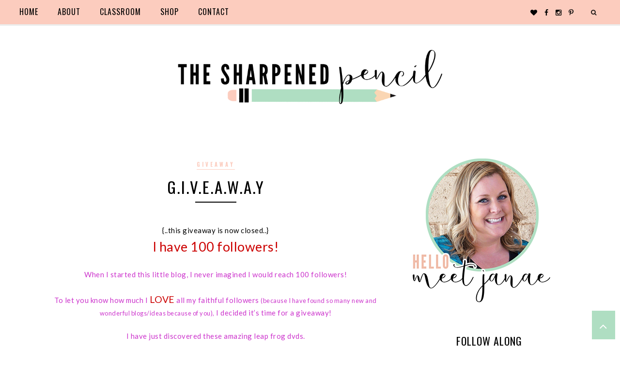

--- FILE ---
content_type: text/html; charset=UTF-8
request_url: http://www.the-sharpenedpencil.com/2011/01/giveaway.html?showComment=1296323917066
body_size: 66864
content:
<!DOCTYPE html>
<html class='v2' dir='ltr' xmlns='http://www.w3.org/1999/xhtml' xmlns:b='http://www.google.com/2005/gml/b' xmlns:data='http://www.google.com/2005/gml/data' xmlns:expr='http://www.google.com/2005/gml/expr'>
<head>
<link href='https://www.blogger.com/static/v1/widgets/335934321-css_bundle_v2.css' rel='stylesheet' type='text/css'/>
<meta CONTENT='IE=edge' HTTP-EQUIV='X-UA-Compatible'/>
<meta content='width=device-width,initial-scale=1.0,minimum-scale=1.0,maximum-scale=1.0' name='viewport'/>
<link href='http://fonts.googleapis.com/css?family=Open+Sans:300italic,400italic,600italic,700italic,800italic,400,600,700,800,300|Lora:400,400italic,700,700italic|Poiret+One' rel='stylesheet' type='text/css'/>
<link href='https://fonts.googleapis.com/css?family=Josefin+Sans:400,400italic,600,600italic,300italic,300,700,700italic' rel='stylesheet' type='text/css'/>
<script src='https://use.fontawesome.com/b407849eb9.js'></script>
<link HREF='//maxcdn.bootstrapcdn.com/font-awesome/4.7.0/css/font-awesome.min.css' REL='stylesheet'/>
<script src='//ajax.googleapis.com/ajax/libs/jquery/1.7.1/jquery.min.js'></script>
<!-- Open Graph -->
<meta content='g.i.v.e.a.w.a.y' property='og:title'/>
<meta content='http://www.the-sharpenedpencil.com/2011/01/giveaway.html' property='og:url'/>
<meta content='The Sharpened Pencil' property='og:site_name'/>
<meta content='https://blogger.googleusercontent.com/img/b/R29vZ2xl/AVvXsEgelgz0VbJTM6hyphenhyphen0q7PlyU9ugdpDjGiO1vUP_jBbDIhBaWRNvLyv8M16XTafOzhbw7q-jX0uNNsYGt9-3MDT3Ud68MIcEbzPk5MblFI6F2JQUQPZqN14cbIqtYFuAY_qHst2iv6bO4Xfu0/s320/51G2OAtrEwL.jpg' property='og:image'/>
<meta content='1200' property='og:image:width'/>
<meta content='630' property='og:image:height'/>
<meta content='article' property='og:type'/>
<meta content='' name='og:description'/>
<meta content='app_id' property='fb:app_id'/>
<meta content='fb_admins' property='fb:admins'/>
<!-- End Open Graph -->
<!-- Twitter Card -->
<meta content='summary_large_image' name='twitter:card'/>
<meta content='@mytwitterhandle' name='twitter:site'/>
<meta content='@mytwitterhandle' name='twitter:creator'/>
<meta content='http://www.the-sharpenedpencil.com/' name='twitter:domain'/>
<meta content='http://www.the-sharpenedpencil.com/2011/01/giveaway.html' name='twitter:url'/>
<meta content='g.i.v.e.a.w.a.y' name='twitter:title'/>
<meta content='https://blogger.googleusercontent.com/img/b/R29vZ2xl/AVvXsEgelgz0VbJTM6hyphenhyphen0q7PlyU9ugdpDjGiO1vUP_jBbDIhBaWRNvLyv8M16XTafOzhbw7q-jX0uNNsYGt9-3MDT3Ud68MIcEbzPk5MblFI6F2JQUQPZqN14cbIqtYFuAY_qHst2iv6bO4Xfu0/s320/51G2OAtrEwL.jpg' name='twitter:image:src'/>
<meta content='http://www.the-sharpenedpencil.com/2011/01/giveaway.html' name='twitter:url'/>
<!-- End Twitter Card -->
<script type='text/javascript'>
/*<![CDATA[*/
//Profile photo resize script
$(document).ready(function(){$("#Profile1 a img",$(this)).each(function(){var src=$(this).attr("src").replace(/\/s[0-9]+/g,'/s250-c');$(this).attr("src",src)})});
/*]]>*/
</script>
<script type='text/javascript'>
/*<![CDATA[*/
//Comment profile photos
$(document).ready(function(){$("#comment-holder img",$(this)).each(function(){var src=$(this).attr("src").replace(/\/s[0-9]+/g,'/s60-c');$(this).attr("src",src)})});
/*]]>*/
</script>
<meta content='text/html; charset=UTF-8' http-equiv='Content-Type'/>
<meta content='blogger' name='generator'/>
<link href='http://www.the-sharpenedpencil.com/favicon.ico' rel='icon' type='image/x-icon'/>
<link href='http://www.the-sharpenedpencil.com/2011/01/giveaway.html' rel='canonical'/>
<link rel="alternate" type="application/atom+xml" title="The Sharpened Pencil - Atom" href="http://www.the-sharpenedpencil.com/feeds/posts/default" />
<link rel="alternate" type="application/rss+xml" title="The Sharpened Pencil - RSS" href="http://www.the-sharpenedpencil.com/feeds/posts/default?alt=rss" />
<link rel="service.post" type="application/atom+xml" title="The Sharpened Pencil - Atom" href="https://www.blogger.com/feeds/4309912989038119423/posts/default" />

<link rel="alternate" type="application/atom+xml" title="The Sharpened Pencil - Atom" href="http://www.the-sharpenedpencil.com/feeds/8921955324156655949/comments/default" />
<!--Can't find substitution for tag [blog.ieCssRetrofitLinks]-->
<link href='https://blogger.googleusercontent.com/img/b/R29vZ2xl/AVvXsEgelgz0VbJTM6hyphenhyphen0q7PlyU9ugdpDjGiO1vUP_jBbDIhBaWRNvLyv8M16XTafOzhbw7q-jX0uNNsYGt9-3MDT3Ud68MIcEbzPk5MblFI6F2JQUQPZqN14cbIqtYFuAY_qHst2iv6bO4Xfu0/s320/51G2OAtrEwL.jpg' rel='image_src'/>
<meta content='http://www.the-sharpenedpencil.com/2011/01/giveaway.html' property='og:url'/>
<meta content='g.i.v.e.a.w.a.y' property='og:title'/>
<meta content='{..this giveaway is now closed..}  I have 100 followers! When I started this little blog, I never imagined I would reach 100 followers! To l...' property='og:description'/>
<meta content='https://blogger.googleusercontent.com/img/b/R29vZ2xl/AVvXsEgelgz0VbJTM6hyphenhyphen0q7PlyU9ugdpDjGiO1vUP_jBbDIhBaWRNvLyv8M16XTafOzhbw7q-jX0uNNsYGt9-3MDT3Ud68MIcEbzPk5MblFI6F2JQUQPZqN14cbIqtYFuAY_qHst2iv6bO4Xfu0/w1200-h630-p-k-no-nu/51G2OAtrEwL.jpg' property='og:image'/>
<title>
g.i.v.e.a.w.a.y - The Sharpened Pencil
</title>
<meta content='https://blogger.googleusercontent.com/img/b/R29vZ2xl/AVvXsEgelgz0VbJTM6hyphenhyphen0q7PlyU9ugdpDjGiO1vUP_jBbDIhBaWRNvLyv8M16XTafOzhbw7q-jX0uNNsYGt9-3MDT3Ud68MIcEbzPk5MblFI6F2JQUQPZqN14cbIqtYFuAY_qHst2iv6bO4Xfu0/s320/51G2OAtrEwL.jpg' property='og:image'/>
<style type='text/css'>@font-face{font-family:'Cousine';font-style:normal;font-weight:400;font-display:swap;src:url(//fonts.gstatic.com/s/cousine/v29/d6lIkaiiRdih4SpP_SkvzBTu39hchw.woff2)format('woff2');unicode-range:U+0460-052F,U+1C80-1C8A,U+20B4,U+2DE0-2DFF,U+A640-A69F,U+FE2E-FE2F;}@font-face{font-family:'Cousine';font-style:normal;font-weight:400;font-display:swap;src:url(//fonts.gstatic.com/s/cousine/v29/d6lIkaiiRdih4SpP_SAvzBTu39hchw.woff2)format('woff2');unicode-range:U+0301,U+0400-045F,U+0490-0491,U+04B0-04B1,U+2116;}@font-face{font-family:'Cousine';font-style:normal;font-weight:400;font-display:swap;src:url(//fonts.gstatic.com/s/cousine/v29/d6lIkaiiRdih4SpP_SgvzBTu39hchw.woff2)format('woff2');unicode-range:U+1F00-1FFF;}@font-face{font-family:'Cousine';font-style:normal;font-weight:400;font-display:swap;src:url(//fonts.gstatic.com/s/cousine/v29/d6lIkaiiRdih4SpP_ScvzBTu39hchw.woff2)format('woff2');unicode-range:U+0370-0377,U+037A-037F,U+0384-038A,U+038C,U+038E-03A1,U+03A3-03FF;}@font-face{font-family:'Cousine';font-style:normal;font-weight:400;font-display:swap;src:url(//fonts.gstatic.com/s/cousine/v29/d6lIkaiiRdih4SpP_SYvzBTu39hchw.woff2)format('woff2');unicode-range:U+0307-0308,U+0590-05FF,U+200C-2010,U+20AA,U+25CC,U+FB1D-FB4F;}@font-face{font-family:'Cousine';font-style:normal;font-weight:400;font-display:swap;src:url(//fonts.gstatic.com/s/cousine/v29/d6lIkaiiRdih4SpP_SsvzBTu39hchw.woff2)format('woff2');unicode-range:U+0102-0103,U+0110-0111,U+0128-0129,U+0168-0169,U+01A0-01A1,U+01AF-01B0,U+0300-0301,U+0303-0304,U+0308-0309,U+0323,U+0329,U+1EA0-1EF9,U+20AB;}@font-face{font-family:'Cousine';font-style:normal;font-weight:400;font-display:swap;src:url(//fonts.gstatic.com/s/cousine/v29/d6lIkaiiRdih4SpP_SovzBTu39hchw.woff2)format('woff2');unicode-range:U+0100-02BA,U+02BD-02C5,U+02C7-02CC,U+02CE-02D7,U+02DD-02FF,U+0304,U+0308,U+0329,U+1D00-1DBF,U+1E00-1E9F,U+1EF2-1EFF,U+2020,U+20A0-20AB,U+20AD-20C0,U+2113,U+2C60-2C7F,U+A720-A7FF;}@font-face{font-family:'Cousine';font-style:normal;font-weight:400;font-display:swap;src:url(//fonts.gstatic.com/s/cousine/v29/d6lIkaiiRdih4SpP_SQvzBTu39g.woff2)format('woff2');unicode-range:U+0000-00FF,U+0131,U+0152-0153,U+02BB-02BC,U+02C6,U+02DA,U+02DC,U+0304,U+0308,U+0329,U+2000-206F,U+20AC,U+2122,U+2191,U+2193,U+2212,U+2215,U+FEFF,U+FFFD;}@font-face{font-family:'Cousine';font-style:normal;font-weight:700;font-display:swap;src:url(//fonts.gstatic.com/s/cousine/v29/d6lNkaiiRdih4SpP9Z8K2TTM0vJmjmVJOA.woff2)format('woff2');unicode-range:U+0460-052F,U+1C80-1C8A,U+20B4,U+2DE0-2DFF,U+A640-A69F,U+FE2E-FE2F;}@font-face{font-family:'Cousine';font-style:normal;font-weight:700;font-display:swap;src:url(//fonts.gstatic.com/s/cousine/v29/d6lNkaiiRdih4SpP9Z8K2T3M0vJmjmVJOA.woff2)format('woff2');unicode-range:U+0301,U+0400-045F,U+0490-0491,U+04B0-04B1,U+2116;}@font-face{font-family:'Cousine';font-style:normal;font-weight:700;font-display:swap;src:url(//fonts.gstatic.com/s/cousine/v29/d6lNkaiiRdih4SpP9Z8K2TXM0vJmjmVJOA.woff2)format('woff2');unicode-range:U+1F00-1FFF;}@font-face{font-family:'Cousine';font-style:normal;font-weight:700;font-display:swap;src:url(//fonts.gstatic.com/s/cousine/v29/d6lNkaiiRdih4SpP9Z8K2TrM0vJmjmVJOA.woff2)format('woff2');unicode-range:U+0370-0377,U+037A-037F,U+0384-038A,U+038C,U+038E-03A1,U+03A3-03FF;}@font-face{font-family:'Cousine';font-style:normal;font-weight:700;font-display:swap;src:url(//fonts.gstatic.com/s/cousine/v29/d6lNkaiiRdih4SpP9Z8K2TvM0vJmjmVJOA.woff2)format('woff2');unicode-range:U+0307-0308,U+0590-05FF,U+200C-2010,U+20AA,U+25CC,U+FB1D-FB4F;}@font-face{font-family:'Cousine';font-style:normal;font-weight:700;font-display:swap;src:url(//fonts.gstatic.com/s/cousine/v29/d6lNkaiiRdih4SpP9Z8K2TbM0vJmjmVJOA.woff2)format('woff2');unicode-range:U+0102-0103,U+0110-0111,U+0128-0129,U+0168-0169,U+01A0-01A1,U+01AF-01B0,U+0300-0301,U+0303-0304,U+0308-0309,U+0323,U+0329,U+1EA0-1EF9,U+20AB;}@font-face{font-family:'Cousine';font-style:normal;font-weight:700;font-display:swap;src:url(//fonts.gstatic.com/s/cousine/v29/d6lNkaiiRdih4SpP9Z8K2TfM0vJmjmVJOA.woff2)format('woff2');unicode-range:U+0100-02BA,U+02BD-02C5,U+02C7-02CC,U+02CE-02D7,U+02DD-02FF,U+0304,U+0308,U+0329,U+1D00-1DBF,U+1E00-1E9F,U+1EF2-1EFF,U+2020,U+20A0-20AB,U+20AD-20C0,U+2113,U+2C60-2C7F,U+A720-A7FF;}@font-face{font-family:'Cousine';font-style:normal;font-weight:700;font-display:swap;src:url(//fonts.gstatic.com/s/cousine/v29/d6lNkaiiRdih4SpP9Z8K2TnM0vJmjmU.woff2)format('woff2');unicode-range:U+0000-00FF,U+0131,U+0152-0153,U+02BB-02BC,U+02C6,U+02DA,U+02DC,U+0304,U+0308,U+0329,U+2000-206F,U+20AC,U+2122,U+2191,U+2193,U+2212,U+2215,U+FEFF,U+FFFD;}@font-face{font-family:'Lato';font-style:normal;font-weight:400;font-display:swap;src:url(//fonts.gstatic.com/s/lato/v25/S6uyw4BMUTPHjxAwXiWtFCfQ7A.woff2)format('woff2');unicode-range:U+0100-02BA,U+02BD-02C5,U+02C7-02CC,U+02CE-02D7,U+02DD-02FF,U+0304,U+0308,U+0329,U+1D00-1DBF,U+1E00-1E9F,U+1EF2-1EFF,U+2020,U+20A0-20AB,U+20AD-20C0,U+2113,U+2C60-2C7F,U+A720-A7FF;}@font-face{font-family:'Lato';font-style:normal;font-weight:400;font-display:swap;src:url(//fonts.gstatic.com/s/lato/v25/S6uyw4BMUTPHjx4wXiWtFCc.woff2)format('woff2');unicode-range:U+0000-00FF,U+0131,U+0152-0153,U+02BB-02BC,U+02C6,U+02DA,U+02DC,U+0304,U+0308,U+0329,U+2000-206F,U+20AC,U+2122,U+2191,U+2193,U+2212,U+2215,U+FEFF,U+FFFD;}@font-face{font-family:'Oswald';font-style:normal;font-weight:400;font-display:swap;src:url(//fonts.gstatic.com/s/oswald/v57/TK3IWkUHHAIjg75cFRf3bXL8LICs1_Fv40pKlN4NNSeSASz7FmlbHYjMdZwlou4.woff2)format('woff2');unicode-range:U+0460-052F,U+1C80-1C8A,U+20B4,U+2DE0-2DFF,U+A640-A69F,U+FE2E-FE2F;}@font-face{font-family:'Oswald';font-style:normal;font-weight:400;font-display:swap;src:url(//fonts.gstatic.com/s/oswald/v57/TK3IWkUHHAIjg75cFRf3bXL8LICs1_Fv40pKlN4NNSeSASz7FmlSHYjMdZwlou4.woff2)format('woff2');unicode-range:U+0301,U+0400-045F,U+0490-0491,U+04B0-04B1,U+2116;}@font-face{font-family:'Oswald';font-style:normal;font-weight:400;font-display:swap;src:url(//fonts.gstatic.com/s/oswald/v57/TK3IWkUHHAIjg75cFRf3bXL8LICs1_Fv40pKlN4NNSeSASz7FmlZHYjMdZwlou4.woff2)format('woff2');unicode-range:U+0102-0103,U+0110-0111,U+0128-0129,U+0168-0169,U+01A0-01A1,U+01AF-01B0,U+0300-0301,U+0303-0304,U+0308-0309,U+0323,U+0329,U+1EA0-1EF9,U+20AB;}@font-face{font-family:'Oswald';font-style:normal;font-weight:400;font-display:swap;src:url(//fonts.gstatic.com/s/oswald/v57/TK3IWkUHHAIjg75cFRf3bXL8LICs1_Fv40pKlN4NNSeSASz7FmlYHYjMdZwlou4.woff2)format('woff2');unicode-range:U+0100-02BA,U+02BD-02C5,U+02C7-02CC,U+02CE-02D7,U+02DD-02FF,U+0304,U+0308,U+0329,U+1D00-1DBF,U+1E00-1E9F,U+1EF2-1EFF,U+2020,U+20A0-20AB,U+20AD-20C0,U+2113,U+2C60-2C7F,U+A720-A7FF;}@font-face{font-family:'Oswald';font-style:normal;font-weight:400;font-display:swap;src:url(//fonts.gstatic.com/s/oswald/v57/TK3IWkUHHAIjg75cFRf3bXL8LICs1_Fv40pKlN4NNSeSASz7FmlWHYjMdZwl.woff2)format('woff2');unicode-range:U+0000-00FF,U+0131,U+0152-0153,U+02BB-02BC,U+02C6,U+02DA,U+02DC,U+0304,U+0308,U+0329,U+2000-206F,U+20AC,U+2122,U+2191,U+2193,U+2212,U+2215,U+FEFF,U+FFFD;}@font-face{font-family:'Oswald';font-style:normal;font-weight:700;font-display:swap;src:url(//fonts.gstatic.com/s/oswald/v57/TK3IWkUHHAIjg75cFRf3bXL8LICs1_Fv40pKlN4NNSeSASz7FmlbHYjMdZwlou4.woff2)format('woff2');unicode-range:U+0460-052F,U+1C80-1C8A,U+20B4,U+2DE0-2DFF,U+A640-A69F,U+FE2E-FE2F;}@font-face{font-family:'Oswald';font-style:normal;font-weight:700;font-display:swap;src:url(//fonts.gstatic.com/s/oswald/v57/TK3IWkUHHAIjg75cFRf3bXL8LICs1_Fv40pKlN4NNSeSASz7FmlSHYjMdZwlou4.woff2)format('woff2');unicode-range:U+0301,U+0400-045F,U+0490-0491,U+04B0-04B1,U+2116;}@font-face{font-family:'Oswald';font-style:normal;font-weight:700;font-display:swap;src:url(//fonts.gstatic.com/s/oswald/v57/TK3IWkUHHAIjg75cFRf3bXL8LICs1_Fv40pKlN4NNSeSASz7FmlZHYjMdZwlou4.woff2)format('woff2');unicode-range:U+0102-0103,U+0110-0111,U+0128-0129,U+0168-0169,U+01A0-01A1,U+01AF-01B0,U+0300-0301,U+0303-0304,U+0308-0309,U+0323,U+0329,U+1EA0-1EF9,U+20AB;}@font-face{font-family:'Oswald';font-style:normal;font-weight:700;font-display:swap;src:url(//fonts.gstatic.com/s/oswald/v57/TK3IWkUHHAIjg75cFRf3bXL8LICs1_Fv40pKlN4NNSeSASz7FmlYHYjMdZwlou4.woff2)format('woff2');unicode-range:U+0100-02BA,U+02BD-02C5,U+02C7-02CC,U+02CE-02D7,U+02DD-02FF,U+0304,U+0308,U+0329,U+1D00-1DBF,U+1E00-1E9F,U+1EF2-1EFF,U+2020,U+20A0-20AB,U+20AD-20C0,U+2113,U+2C60-2C7F,U+A720-A7FF;}@font-face{font-family:'Oswald';font-style:normal;font-weight:700;font-display:swap;src:url(//fonts.gstatic.com/s/oswald/v57/TK3IWkUHHAIjg75cFRf3bXL8LICs1_Fv40pKlN4NNSeSASz7FmlWHYjMdZwl.woff2)format('woff2');unicode-range:U+0000-00FF,U+0131,U+0152-0153,U+02BB-02BC,U+02C6,U+02DA,U+02DC,U+0304,U+0308,U+0329,U+2000-206F,U+20AC,U+2122,U+2191,U+2193,U+2212,U+2215,U+FEFF,U+FFFD;}</style>
<style id='page-skin-1' type='text/css'><!--
/*------------------------------------
Blogger Template Style
Template name : Phoebe
Designer : Georgia Lou Studios
Site : http://georgialoustudios.com
Verion : Full Version
Version #: 1.2.1
Updated: March 2017
--------------------------------------*/
<Variable name="body.background" description="Body Background" type="background" color="#ffffff" default="$(color) none repeat scroll top left"/>
<Group description="Body Background" selector="">
<Variable name="body.bg" description="Body Background" type="color" default="#ffffff"/>
<Variable name="maincontent.bg" description="Main Content BG" type="color" default="#ffffff"/>
</Group>
<Group description="Header - Text Logo" selector="">
<Variable name="header.bg" description="Header Background" type="color" default="#ffffff"/>
<Variable name="logo.font" description="Logo Font" type="font" default="normal normal 80px 'Poiret One', sans-serif"/>
<Variable name="logo.text.color" description="Logo Color" type="color" default="#272727"/>
<Variable name="logo.linkhover.color" description="Logo Link Hover" type="color" default="#C39F76"/>
</Group>
<Group description="Header - Site Description" selector="">
<Variable name="description.font" description="Description Font" type="font" default="normal normal 14px 'Lora', sans-serif"/>
<Variable name="decription.text.color" description="Description Text Color" type="color" default="#272727"/>
</Group>
<Group description="Simple Color Scheme" selector="">
<Variable name="accent.color" description="Accent Color 1" type="color" default="#272727"/>
<Variable name="accent.color.2" description="Accent Color 2" type="color" default="#C39F76"/>
<Variable name="link.color" description="Link Color" type="color" default="#C39F76"/>
<Variable name="link.hover.color" description="Link Hover Color" type="color" default="#C39F76"/>
<Variable name="post.border" description="Post Border Bottom" type="color" default="#e5e5e5"/>
</Group>
<Group description="Main Navigation" selector="">
<Variable name="mainnav.font" description="Navigation Font" type="font" default="normal normal 13px 'Open Sans', sans-serif"/>
<Variable name="mainnav.text.color" description="Links Color" type="color" default="#272727"/>
<Variable name="mainnav.hover.color" description="Links Hover Color" type="color" default="#fcccbe"/>
<Variable name="mainnav.bg.color" description="Navigation Background Color" type="color" default="#ffffff"/>
</Group>
<Group description="Drop Down Menu Fonts" selector="">
<Variable name="dropdown.font" description="Navigation Font" type="font" default="normal normal 16px Oswald"/>
<Variable name="dropdown.font.color" description="Font Color" type="color" default="#afdec2"/>
<Variable name="dropdown.font.colorhover" description="Font Hover Color" type="color" default="#fcccbe"/>
</Group>
<Group description="Drop Down Menu Colors" selector="">
<Variable name="dropdown.bg.color" description="Drop Down BG" type="color" default="#ffffff"/>
<Variable name="dropdown.bg.colorhover" description="BG Hover Color" type="color" default="#000000"/>
<Variable name="dropdown.mainborder" description="Menu Border" type="color" default="#fcccbe"/>
<Variable name="dropdown.border" description="Border Between Links" type="color" default="#f2f2f2"/>
</Group>
<Group description="Mobile Main Navigation Text" selector="">
<Variable name="mobilenav.button.text" description="Button Text" type="color" default="#000000"/>
<Variable name="mobilenav.links" description="Menu Links" type="color" default="#afdec2"/>
<Variable name="mobilenav.links.hover" description="Menu Links Hover" type="color" default="#ffffff"/>
</Group>
<Group description="Mobile Main Navigation Colors" selector="">
<Variable name="mobilenav.bg.hover" description="Menu Links BG Hover" type="color" default="#fcccbe"/>
<Variable name="mobile.dropdown.bg" description="Drop Down BG" type="color" default="#ffffff"/>
<Variable name="mobile.menu.bg" description="Menu Background" type="color" default="#fcccbe"/>
</Group>
<Group description="Body Text" selector="">
<Variable name="body.font" description="Body Font" type="font" default="normal normal 14px 'Open Sans', serif"/>
<Variable name="body.text.color" description="Body Font Color" type="color" default="#545454"/>
</Group>
<Group description="Sidebar Gadgets Titles" selector="">
<Variable name="widget.title.font" description="Sidebar Widget Title Font" type="font" default="normal bold 17px 'Lora', sans-serif"/>
<Variable name="widget.title.border.color" description="Sidebar Widget Title Border Color" type="color" default="#fcccbe"/>
<Variable name="widget.title.color" description="Sidebar Widget Title Color" type="color" default="#afdec2"/>
</Group>
<Group description="Headings Text" selector="h1,h2,h3,h4,h5,h6">
<Variable name="header.font" description="Font" type="font"
default="normal normal 12px 'Lora', serif"/>
<Variable name="header.text.color" description="Header Text Color" type="color" default="#afdec2"/>
</Group>
<Group description="Post Titles" selector="">
<Variable name="post.title.font" description="Post Title Font" type="font" default="normal normal 28px 'Lora', serif"/>
<Variable name="post.title.color" description="Title Color" type="color" default="#afdec2"/>
<Variable name="post.title.hover" description="Title Hover Color" type="color" default="#fcccbe"/>
<Variable name="post.title.separator" description="Post Title Separator" type="color" default="#afdec2"/>
</Group>
<Group description="Labels Above Post title" selector="">
<Variable name="labelspost.font" description="Font" type="font" default="normal bold 11px 'Josefin Sans', sans-serif"/>
<Variable name="labelspostlink.color" description="Link Color" type="color" default="#fcccbe"/>
</Group>
<Group description="Date Below Title" selector="">
<Variable name="dateheader.font" description="Font" type="font" default="italic normal 12px 'Open Sans', sans-serif"/>
<Variable name="dateheader.color" description="Body Font Color" type="color" default="#777777"/>
</Group>
<Group description="Slider Styles" selector="">
<Variable name="slider.title.font" description="Slider Title Font" type="font" default="normal normal 33px Oswald"/>
<Variable name="slider.title.color" description="Title Color" type="color" default="#ffffff"/>
<Variable name="slider.label.font" description="Slider Label Font" type="font" default="normal bold 11px Oswald"/>
<Variable name="slider.label.color" description="Labels Color" type="color" default="#ffffff"/>
<Variable name="slider.border.color" description="Border Color" type="color" default="#ffffff"/>
</Group>
<Group description="Promo Boxes" selector="">
<Variable name="promo.title.font" description="Title Font" type="font" default="normal normal 33px Oswald"/>
<Variable name="promo.title.color" description="Font Color" type="color" default="#afdec2"/>
</Group>
<Group description="Above Content Gadgets" selector="">
<Variable name="abovecontent.title.font" description="Title Font" type="font" default="normal normal 13px 'Lora', serif"/>
<Variable name="abovecontent.title.color" description="Title Color" type="color" default="#afdec2"/>
<Variable name="abovecontent.widget.font" description="Text Font" type="font" default="normal normal 15px Lato"/>
<Variable name="abovecontent.widget.color" description="Text Color" type="color" default="#000000"/>
</Group>
<Group description="Above Posts Gadgets" selector="">
<Variable name="aboveposts.title.font" description="Title Font" type="font" default="normal normal 13px 'Lora', serif"/>
<Variable name="aboveposts.title.color" description="Title Color" type="color" default="#afdec2"/>
<Variable name="aboveposts.widget.font" description="Text Font" type="font" default="normal normal 15px Lato"/>
<Variable name="aboveposts.widget.color" description="Text Color" type="color" default="#000000"/>
</Group>
<Group description="Post Footer" selector="">
<Variable name="postfooter.font" description="Font" type="font" default="normal normal 13px 'Lora', sans-serif"/>
<Variable name="postfooter.color" description="Font Color" type="color" default="#999999"/>
<Variable name="postfooterlink.color" description="Link Color" type="color" default="#000000"/>
</Group>
<Group description="Share Post Icons" selector="">
<Variable name="share.icons" description="Icons Color" type="color" default="#afdec2"/>
<Variable name="share.icons.hover" description="Icons Color Hover" type="color" default="#fcccbe"/>
</Group>
<Group description="Author Profile Below Post" selector="">
<Variable name="authorprofile.color" description="Text Color" type="color" default="#000000"/>
<Variable name="authorprofilelink.color" description="Name Color" type="color" default="#272727"/>
<Variable name="authorprofile.border" description="Top Border Color" type="color" default="#000000"/>
</Group>
<Group description="Related Posts" selector="">
<Variable name="relpost.heading" description="Heading Font" type="font" default="normal normal 24px 'Lora', serif"/>
<Variable name="relpost.heading.color" description="Heading Color" type="color" default="#afdec2"/>
<Variable name="relpost.title" description="Post Title Font" type="font" default="normal normal 16px 'Lora', sans-serif"/>
<Variable name="relpost.title.color" description="Post Title Color" type="color" default="#afdec2"/>
</Group>
<Group description="Post Comments" selector="">
<Variable name="comment.heading" description="Heading Font" type="font" default="normal normal 18px 'Lora', sans-serif"/>
<Variable name="comment.heading.color" description="Heading Color" type="color" default="#afdec2"/>
</Group>
<Group description="Read More Button" selector="">
<Variable name="readmore.font" description="Font" type="font" default="normal normal 14px 'Lora', sans-serif"/>
<Variable name="readmore.bg.color" description="Background Color" type="color" default="#afdec2"/>
<Variable name="readmore.color" description="Font Color" type="color" default="#ffffff"/>
<Variable name="readmore.bg.color.hover" description="Background Hover Color" type="color" default="#fcccbe"/>
</Group>
<Group description="Blog Pager" selector="">
<Variable name="blogpager.font" description="Font" type="font" default="normal normal 16px 'Lora', sans-serif"/>
<Variable name="blogpager.color" description="Text Color" type="color" default="#1a1a1a"/>
<Variable name="blogpager.hover.color" description="Hover Text Color" type="color" default="#fcccbe"/>
<Variable name="blogpager.border" description="Border Color" type="color" default="#ffffff"/>
</Group>
<Group description="About Me Gadget" selector="">
<Variable name="aboutme.title.font" description="Title Font" type="font" default="normal bold 22px Oswald"/>
<Variable name="aboutme.title.color" description="Title Color" type="color" default="#000000"/>
<Variable name="aboutme.desc.font" description="Description Font" type="font" default="normal normal 15px Lato"/>
<Variable name="aboutme.desc.color" description="Description Color" type="color" default="#000000"/>
</Group>
<Group description="Labels Gadget Text" selector="">
<Variable name="label.font" description="Labels Font" type="font" default="normal normal 12px 'Open Sans', sans-serif"/>
<Variable name="label.text" description="Text Color" type="color" default="#afdec2"/>
<Variable name="label.text.hover" description="Text Color Hover" type="color" default="#ffffff"/>
<Variable name="listlabel.color" description="Label Text (List Style)" type="color" default="#afdec2"/>
</Group>
<Group description="Labels Gadget Colors" selector="">
<Variable name="label.bg" description="Label Background" type="color" default="#f3f3f3"/>
<Variable name="label.bg.hover" description="Label Background Hover" type="color" default="#fcccbe"/>
<Variable name="label.border.color.hover" description="Label Border Hover color" type="color" default="#fcccbe"/>
</Group>
<Group description="Blog Archive Gadget" selector="">
<Variable name="barchive.text.color" description="Text Color" type="color" default="#afdec2"/>
<Variable name="barchive.link.hover" description="Link Hover Color" type="color" default="#afdec2"/>
<Variable name="barchive.border" description="DropDown Style Border" type="color" default="#000000"/>
<Variable name="barchive.ddtext.color" description="DropDown Style Text" type="color" default="#000000"/>
</Group>
<Group description="Top Bar Follow Gadget" selector="">
<Variable name="top.follow.buttons.color" description="Follow Icons Color" type="color" default="#000000"/>
<Variable name="top.follow.buttons.color.hover" description="Follow Ico Color Hover" type="color" default="#fcccbe"/>
</Group>
<Group description="Follow Gadget" selector="">
<Variable name="follow.buttons" description="Follow Icons BG" type="color" default="transparent"/>
<Variable name="follow.buttons.color" description="Follow Icons Color" type="color" default="#afdec2"/>
<Variable name="follow.buttons.hover" description="Follow Ico BG Hover" type="color" default="#fcccbe"/>
<Variable name="follow.buttons.color.hover" description="Follow Ico Color Hover" type="color" default="#ffffff"/>
</Group>
<Group description="Search Box Gadget" selector="">
<Variable name="search.bg" description="Background" type="color" default="#ffffff"/>
<Variable name="search.border" description="Search Box Border" type="color" default="#e5e5e5"/>
<Variable name="search.text" description="Search Text Color" type="color" default="#898989"/>
</Group>
<Group description="Follow by Email Gadget" selector="">
<Variable name="followbyemail.border" description="Email Box Border" type="color" default="#e5e5e5"/>
<Variable name="followbyemail.text" description="Email Text Color" type="color" default="#898989"/>
<Variable name="followbyemail.button.font" description="Button Font" type="font" default="normal normal 14px 'Lora', sans-serif"/>
<Variable name="followbyemail.button.text" description="Button Text Color" type="color" default="#ffffff"/>
</Group>
<Group description="Popular Posts Gadget" selector="">
<Variable name="popposts.font" description="Post Title Font" type="font" default="normal normal 33px Oswald"/>
<Variable name="popposts.font.color" description="Post Title Color" type="color" default="#000000"/>
<Variable name="popposts.snippet" description="Snippet Text Color" type="color" default="#000000"/>
</Group>
<Group description="Contact Form Gadget" selector="">
<Variable name="contactform.button.text" description="Button Text Color" type="color" default="#ffffff"/>
<Variable name="contactform.button.font" description="Button Font" type="font" default="normal normal 14px 'Lora', sans-serif"/>
<Variable name="contactform.border" description="Input Borders" type="color" default="#e5e5e5"/>
<Variable name="contactform.font.color" description="Font Color" type="color" default="#000000"/>
<Variable name="contactform.font" description="Font" type="font" default="normal normal 15px Lato"/>
</Group>
<Group description="Footer Background" selector="">
<Variable name="footer.bg.main" description="Background" type="color" default="#ffffff"/>
<Variable name="footer.top.border" description="Top Border" type="color" default="#ffffff"/>
</Group>
<Group description="Footer Fonts" selector="">
<Variable name="footer.title.font" description="Titles Font" type="font" default="normal normal 14px 'Lora', sans-serif"/>
<Variable name="footer.title.color" description="Title Font Color" type="color" default="#afdec2"/>
<Variable name="footer.font.color" description="Main Font Color" type="color" default="#000000"/>
<Variable name="footer.links.color" description="Links Color" type="color" default="#fcccbe"/>
</Group>
<Group description="Labels Gadget Footer" selector="">
<Variable name="footerlabel.text" description="Labels Text Color" type="color" default="#ffffff"/>
<Variable name="footerlabel.text.hover" description="Label Text Color Hover" type="color" default="#ffffff"/>
</Group>
<Group description="Bottom Footer (Credits)" selector="">
<Variable name="fcredits.bg" description="Background" type="color" default="#ffffff"/>
<Variable name="fcredits.border" description="Top Border" type="color" default="#ffffff"/>
<Variable name="fcredits.color" description="Font Color" type="color" default="#afdec2"/>
<Variable name="fcredits.link.color" description="Links Color" type="color" default="#fcccbe"/>
</Group>
/* CSS Reset
=========================== */
article,aside,details,figcaption,figure,footer,header,hgroup,main,nav,section,summary{display:block;}audio,canvas,video{display:inline-block;}audio:not([controls]){display:none;height:0;}[hidden]{display:none;}html{-ms-text-size-adjust:100%;-webkit-text-size-adjust:100%;}body{margin:0;}a:focus{outline:thin dotted;}a:active,a:hover{outline:0;}b,strong{font-weight:bold;}dfn{font-style:italic;}hr{-moz-box-sizing:content-box;box-sizing:content-box;height:0;}figure{margin:0;}fieldset{border:1px solid #c0c0c0;margin:0 2px;padding:0.35em 0.625em 0.75em;}legend{border:0;padding:0;}button,input,select,textarea{font-family:inherit;font-size:100%;margin:0;}button,input{line-height:normal;}button,select{text-transform:none;}button,html input[type="button"],input[type="reset"],input[type="submit"]{-webkit-appearance:button;cursor:pointer;}button[disabled],html input[disabled]{cursor:default;}input[type="checkbox"],input[type="radio"]{box-sizing:border-box;padding:0;}input[type="search"]{-webkit-appearance:textfield;-moz-box-sizing:content-box;-webkit-box-sizing:content-box;box-sizing:content-box;}input[type="search"]::-webkit-search-cancel-button,input[type="search"]::-webkit-search-decoration{-webkit-appearance:none;}button::-moz-focus-inner,input::-moz-focus-inner{border:0;padding:0;}textarea{overflow:auto;vertical-align:top;}table{border-collapse:collapse;border-spacing:0;}
html{color:#000;background:#FFF}body,div,dl,dt,dd,ul,ol,li,h1,h2,h3,h4,h5,h6,pre,code,form,fieldset,legend,input,textarea,p,blockquote,th,td{margin:0;padding:0}table{border-collapse:collapse;border-spacing:0}fieldset,img{border:0}address,caption,cite,code,dfn,em,strong,th,var{font-style:normal;font-weight:normal}ol,ul{list-style:none}caption,th{text-align:left}h1,h2,h3,h4,h5,h6{font-size:100%;font-weight:normal}q:before,q:after{content:''}abbr,acronym{border:0;font-variant:normal}sup{vertical-align:text-top}sub{vertical-align:text-bottom}input,textarea,select{font-family:inherit;font-size:inherit;font-weight:inherit;*font-size:100%}legend{color:#000}#yui3-css-stamp.cssreset{display:none}
textarea:focus, input:focus{outline: none;}
img {
max-width: 100%;
height: auto;
width: auto\9; /* ie8 */
}
ins{text-decoration:underline}
del{text-decoration:line-through}
q:after,q:before{content:''}
abbr,acronym{border:0}
input, textarea
{-webkit-appearance: none;-moz-appearance: none;appearance: none;-webkit-border-radius: 0;-webkit-font-smoothing:antialiased;}
input:focus,
select:focus,
textarea:focus,
button:focus {
outline: none;
}
caption,th{text-align:center}
dl,ol,ul{list-style-position:inside;list-style:none;}
li{list-style:none;}
a{outline:none; text-decoration: none; transition: all 0.2s ease 0s; color:#fcccbe;}
a:hover {color: #000; text-decoration:none;}
body{background:#ffffff none repeat scroll top left; font: normal normal 15px Lato; color: #000000; padding: 50px 0 0; line-height: 1.6;  letter-spacing: 0.5px;}
.clr {clear:both; float:none;}
.post-timestamp {margin:0;}
.post-footer-line>* {margin:0;}
.widget {line-height: 1.6;margin:0;}
.section {margin:0;}
.post-header, .post-footer {line-height: inherit;}
.widget li, .BlogArchive #ArchiveList ul.flat li {padding:0;}
.widget ul {padding:0;line-height: inherit;}
#Attribution1 {height:0px;visibility:hidden;display:none;}
#b-navbar {height:0px;visibility:hidden;display:none;}
#navbar-iframe {height:0px;visibility:hidden;display:none !important;}
.cookie-choices-info {z-index: 999999 !important;}
/******************************
Social Media Widget icons
*******************************/
.fabe:before {content:"\f1b4"}
.fafa:before {content:"\f09a"}
.fatw:before {content:"\f099"}
.fahe:before {content:"\f004"}
.fadr:before {content:"\f17d"}
.fafl:before {content:"\f16e"}
.fago:before {content:"\f0d5"}
.fain:before {content:"\f16d"}
.fali:before {content:"\f0e1"}
.fapi:before {content:"\f231"}
.favi:before {content:"\f194"}
.fayo:before {content:"\f16a"}
.favi2:before {content:"\f1ca"}
.faso:before {content:"\f1be"}
.fabo:before {content:"\f02d"}
.fade:before {content:"\f1bd"}
.fafo:before {content:"\f180"}
.fare:before {content:"\f1a1"}
.fatu:before {content:"\f173"}
.fars:before {content:"\f09e"}
.fash:before {content:"\f07a"}
.favk:before {content:"\f189"}
.fatw2:before {content:"\f1e8"}
.fasp:before {content:"\f1bc"}
.faen:before {content:"\f0e0"}
.fashop:before {content:"\f07a"}
.facom:before {content:"\f0e5"}
.fasnap:before {content:"\f2ac"}
.faetsy:before {content:"\f2d7"}
/********************************
Main Menu
*********************************/
#LinkList60 {
display:none;
}
.menu-wrapper {
position: fixed;
top: 0;
width: 100%;
z-index: 99999;
}
.menu-display {
display:block !important;
}
.menuOpacity1 {
opacity: 1.0;
-webkit-backface-visibility: hidden;
border-bottom: 1px solid #ececec;
-webkit-box-shadow: 1px 1px 1px 1px #ececec;
-moz-box-shadow: 1px 1px 1px 1px #ececec;
box-shadow: 1px 1px 1px 1px #ececec;
}
.menuOpacity2 {
opacity: 0.9;
-webkit-box-shadow: 0 1px 3px rgba(0, 0, 0, 0.2) !important;
-moz-box-shadow:  0 1px 3px rgba(0, 0, 0, 0.2) !important;
box-shadow:  0 1px 3px rgba(0, 0, 0, 0.2) !important;
}
.menuOpacity2:hover {
opacity: 1;
transition: all 0.4s ease 0s;
}
.main-menu {
text-align:left;
float:none;
background-color:#fcccbe;
letter-spacing: 2px;
opacity:1.0;
filter: alpha(opacity=100);
z-index: 9999;
width: 100%;
font-weight: 500;
}
.main-menu > ul > li > a:hover,
.main-menu > ul > li > a:active {
color: #ffffff !important;
}
.main-menu ul li ul {
z-index:998;
}
.main-menu > ul > li {
float:none;
display:inline-block;
line-height:50px;
position:relative;
list-style:none;
}
.main-menu > ul > li:last-child {
margin-right:0;
}
.main-menu > ul > li > a {
padding:0 40px 0 0;
display:inline-block;
line-height:50px;
font:normal normal 16px Oswald;
color:#000000;
text-transform: uppercase;
letter-spacing: 1px;
font-weight: 500;
}
/* Dropdown Menu Styles */
.main-menu > ul > li:hover > ul {
display:block;
top:51px;
background-color:#fcccbe;
}
.main-menu ul > li ul {
display:none;
position:absolute;
left:0;
top:100%;
z-index:993;
width:200px;
border: 1px solid rgba(0, 0, 0, 0.1);
border-top:3px solid #000000;
text-transform: uppercase;
}
.main-menu li ul li a {
height:inherit;
float:inherit;
text-align:left;
display:block;
margin:0!important;
padding:0 15px;
z-index:993;
border-bottom:1px solid #000000;
font:normal normal 13px Oswald;
color:#000000;
line-height:50px;
}
.main-menu li ul li:last-child a {
border-bottom:none
}
.main-menu li a i {
margin-left:5px
}
.main-menu li ul li a:hover {
background-color:#afdec2;
}
.main-menu > ul > li:hover li:hover > a {
color:#545454;
}
/***********************************
SlickNav Mobile Menu
************************************/
#mobile-menu {
display:none;
}
.slicknav_btn { position: relative; display: block; vertical-align: middle; padding: 15px 10px 7px; line-height: 50px; cursor: pointer; height: 50px; margin: 0px 5px !important;}
.slicknav_menu {opacity:1.0; filter: alpha(opacity=100);z-index: 9999; width: 100%;  line-height: 1.6; -webkit-box-shadow: 1px 1px 2px 2px #dedede; -moz-box-shadow: 1px 1px 2px 2px #dedede; box-shadow: 1px 1px 2px 2px #dedede;}
.slicknav_menu  .slicknav_menutxt { display: none;}
.slicknav_menu .slicknav_icon { float: left; margin: 6px 0 15px 0; }
.slicknav_menu .slicknav_no-text { margin: 0 }
.slicknav_menu .slicknav_icon-bar { display: block; width: 1.4em; height: 0.21em;}
.slicknav_btn .slicknav_icon-bar + .slicknav_icon-bar { margin-top: 0.188em }
.slicknav_nav { clear: both }
.slicknav_nav ul,
.slicknav_nav li { display: block }
.slicknav_nav .slicknav_arrow { font-size: 0.8em; margin: 0 0 0 0.4em; }
.slicknav_nav .slicknav_item { cursor: pointer; }
.slicknav_nav .slicknav_row { display: block; }
.slicknav_nav a { display: block; text-transform: uppercase !important; font-size: 15px !important; }
.slicknav_nav .slicknav_item a,
.slicknav_nav .slicknav_parent-link a { display: inline }
.slicknav_brand { float:left }
.slicknav_menu:before,
.slicknav_menu:after { content: " "; display: table; }
.slicknav_menu:after { clear: both }
/* IE6/7 support */
.slicknav_menu { *zoom: 1 }
.slicknav_menu {
font:normal normal 16px Oswald;
font-size:16px;
box-sizing:border-box;
}
.slicknav_menu .fa-angle-down {
display:none;
}
.slicknav_menu * {
box-sizing:border-box;
}
/* Button */
.slicknav_btn {
margin: 5px 5px 6px;
text-decoration:none;
width: 75px;
}
/* Button Text */
.slicknav_menu  .slicknav_menutxt {
color: #ffffff;
}
/* Button Lines */
.slicknav_menu .slicknav_icon-bar {
background-color: #ffffff;
}
.slicknav_menu {
background:#ffffff;
}
.slicknav_nav {
color:#000000;
margin:0;
padding:0;
font-size:0.875em;
background: #ffffff;
}
.slicknav_nav, .slicknav_nav ul {
list-style: none;
overflow:hidden;
}
.slicknav_nav ul {
padding:0;
margin:0;
}
.slicknav_menu ul li {
border-bottom: 1px solid #e9e9e9;
}
.slicknav_nav .slicknav_row {
padding:8px 10px;
margin:2px 5px;
}
.slicknav_nav a{
padding:8px 10px;
margin:2px 5px;
text-decoration:none;
color:#000000;
}
.slicknav_nav .slicknav_item a,
.slicknav_nav .slicknav_parent-link a {
padding:0;
margin:0;
}
.slicknav_nav .slicknav_row:hover {
background:#afdec2;
color:#000000;
}
.slicknav_row:hover a {
color:#000000;
}
.slicknav_nav a:hover{
background:#afdec2;
color:#000000;
}
.slicknav_nav .slicknav_txtnode {
margin-left:15px;
}
.slicknav_brand {
color:#000000;
font-size: 18px;
line-height:30px;
padding:7px 12px;
height:44px;
}
.slicknav_nav ul li ul {
margin-left:20px;
}
/*****************************
Top Bar Search & Social
******************************/
#top-social-search {
max-width: 50%;
position: fixed;
z-index: 99999;
opacity: 1.0;
top: 0;
right: 95px;
height: 50px;
line-height: 50px;
}
/* Top Search Styles */
#HTML106 {
z-index: 99999;
width: 300px;
opacity: 1.0;
float: right;
padding-top: 2px;
margin-right: -22px;
}
#HTML106 #searchform fieldset {
border-color: #cccccc;
}
#search-toggle {
background: #fcccbe;
color: #000;
position: fixed;
top: 0;
right: 30px;
font-family: "Fontawesome";
font-size: 12px;
text-align: center;
height: 50px;
width: 50px;
line-height: 50px;
border: 0;
z-index: 99999;
opacity: 0.9;
}
#search-toggle:before {
content: "\f002";
line-height: 50px;
height: 50px;
width: 50px;
}
#search-toggle:hover {
opacity: 1.0;
transition: all 0.4s ease 0s;
color: fff;
background: #fcccbe;
}
#HTML106 {
right: -25px;
overflow-y: hidden;
max-height: 0px; /* approximate max height */
transition-property: all;
transition-duration: .5s;
transition-timing-function: cubic-bezier(0, 1, 0.5, 1);
}
#HTML106.closed {
max-height: 300px;
}
/* Top Social Styles */
#LinkList103 {
z-index: 99999;
opacity: 1.0;
}
#LinkList103 .social-media-gadget ul {overflow: hidden;line-height: 50px; text-align:right;}
#LinkList103 .social-media-gadget ul li {display: inline-block;}
#LinkList103 .social-media-gadget ul li a {margin: 1px; display: block; font-size: 14px; cursor: pointer; width: auto; height: 50px; line-height:50px; text-align: center; position: relative; z-index: 1; color:#000000; opacity: 1.0; margin-left: 10px; background: transparent !important; border: 0; border-radius: 0;}
#LinkList103 .social-media-gadget ul li a:hover {color: #545454 !important; opacity: 1.0; transition: all 0.4s ease 0s; background: transparent;}
#LinkList103 .social-media-gadget a span.smg-label {display:none;}
#LinkList103 .social-media-gadget ul li a:after {border-radius: 0; content: ''; -webkit-box-sizing: content-box;  -moz-box-sizing: content-box; box-sizing: content-box; top: 0; left: 0; padding: 0; box-shadow: 0 0 0 0 transparent; -webkit-transition: -webkit-transform 0.2s, opacity 0.2s;-webkit-transform: scale(.9); -moz-transition: -moz-transform 0.2s, opacity 0.2s; -moz-transform: scale(.9); -ms-transform: scale(.9); transition: transform 0.2s, opacity 0.2s; transform: scale(.9); opacity: 80;}
#LinkList103 .social-media-gadget ul li a:hover:after {box-shadow: 0 0 0 0 transparent; -webkit-transform: scale(1); -moz-transform: scale(1); -ms-transform: scale(1); transform: scale(1); opacity: 1;}
/*****************************
Header
*******************************/
#header {
background-color:#ffffff;
}
#Header1 {padding:10px 0 10px 0;}
#Header1 img {
max-height: 200px;
width: auto;
}
#header-inner {
background-position:center !important;
margin:0 auto;
}
.Header h1 {
font: normal normal 80px Oswald;
text-align: center;
color:#272727;
margin:0;
line-height:1;
padding: 0;
letter-spacing: 6px;
font-weight: 300;
text-transform: uppercase;
}
.Header h1 a {
color:#272727;
}
#header h1 a:hover {
color:#C39F76;
}
.descriptionwrapper {
margin-top: 15px;
}
.descriptionwrapper p {
font: normal normal 14px Oswald;
color:#272727;
text-align:center;
letter-spacing: 1px;
}
#header-inner img {
border:0 none;
background:none;
width:auto;
height:auto;
margin:0 auto;
}
.titlewrapper {
text-align: center;
}
.Header .description {
margin:0;
padding:0;
}
/*****************************
Slider
******************************/
/*--------- [slider] --------*/
figure.slider__item {position: relative;}
.slider-caption-link {
position: absolute;
top: 0;
width: 100%;
height: 330px;
}
figcaption.slide__caption {
position: absolute;
box-sizing: border-box;
top: 180px;
width: 100%;
color: #afdec2;
box-sizing: border-box;
background: transparent;
text-align:center;
}
figcaption.slide__caption:hover {
}
img.lazyOwl {
height: 530px;
width: 100%;
opacity: 0;
}
.slider_bg {
}
.image_container {
position: relative;
}
figure.slider__item a.post__link {
position: relative;
display: block;
}
.post__description {
z-index:100;
margin: 0 auto;
height: 200px;
}
.post__description p a {
color: #ffffff;
font: normal bold 11px Cousine;
font-size: 15px !important;
text-transform: uppercase;
letter-spacing: 4px;
opacity: 0.9;
text-shadow: 2px 2px 3px #222;
}
.post__description p a:hover {
opacity: 1.0;
}
.post__description h2 a {
color: #afdec2;
}
.post__description h2 {
margin-bottom: 2px;
padding-top: 10px;
font: normal normal 28px Oswald;
font-size: 32px !important;
font-weight:
line-height: 1.5;
text-transform: uppercase;
letter-spacing: 3px;
text-shadow: 2px 2px 3px #222;
opacity: 0.9;
}
.post__description h2:hover {
opacity: 1.0;
}
.slider-separator {
width: 70px;
height: 2px;
background-color: #afdec2;
margin: 18px auto;
}
.blog-post-alt-read-more {
margin-top: 35px;
line-height: 1;
}
.blog-post-alt-read-more a {
background: #afdec2;
color: #000000;
font: normal normal 28px Oswald;
font-size: 14px;
padding: 15px;
letter-spacing: 2px;
opacity: 0.9;
font-weight: 500;
}
.blog-post-alt-read-more a:hover {
color: #000000;
opacity: 1.0;
}
.blog-post-alt-read-more a {
line-height: 1;
display: inline-block;
}
.blog-post-alt-read-more .dslc-icon {
color: #000000;
background: #afdec2;
margin-left: 0;
overflow: hidden;
opacity: 0;
font-size: 0;
-webkit-transition: all .3s;
-moz-transition: all .3s;
transition: all .3s;
display: inline;
}
.blog-post-alt-read-more:hover .dslc-icon {
margin-left: 5px;
opacity: 1;
font-size: inherit !important;
color: #000000;
background: #afdec2;
}
.dslc-icon-arrow-right:before {
content: "\f061";
}
.slider_bg {
background-size: cover;
background-position: 50%;
background-repeat: no-repeat;
width: 100%;
height: 100%;
top: 0;
position: absolute;
}
/****************************
Promo Area
*****************************/
.promo_boxes {
width: 100%;
}
.promo-area {
box-sizing: content-box;
width:31.225%;
display: inline-block;
padding-right: 2.2175%
}
.promo-area .widget-content {
padding-bottom: 30px;
}
.promo_boxes .promo-area:last-child {
padding-right: 0 !important;
}
#promo-col1 .widget {
}
#promo-col2 .widget {
}
#promo-col3 .widget {
}
.promo_boxes .Image {
text-align: center;
}
.promo_boxes .Image img {
max-height: 217.5px;
height: 217.5px;
}
.promo_boxes .Image img:hover {
opacity: 0.8;
}
.promo_boxes .Image span.caption {
text-align: center;
width: 100%;
}
.Image span.caption {
position: relative;
top: -125px;
text-align: center;
text-transform: uppercase;
color: #000000;
font: normal normal 0px Oswald;
background: rgba(255,255,255,0.9);
padding: 10px 18px;
font-size: 14px;
font-weight: 500;
letter-spacing: 2px;
display: none;
}
.promo_boxes .Image h2,
.promo_boxes .Image .quickedit {
display: none;
}
/*****************************
Posts
*****************************/
#content-wrapper {
background-color:#ffffff;
}
.status-msg-wrap {
background:#ffffff;
color:#000;
width:100%;
overflow:hidden;
margin-bottom:5px;
margin-top:0;
font-size:16px;
text-transform:capitalize;
padding:0px;
}
.status-msg-wrap a {
color:#000000;
text-decoration:none
}
.status-msg-wrap a:hover {
color:#fcccbe
}
.status-msg-body {
width:95% !important;
background:#fff
}
.status-msg-border {
border:none
}
.status-msg-bg {
background-color: #ffffff;
}
#content .post-outer {
margin: 0 0 55px 0;
padding-bottom: 12px;
border-bottom: 1px solid #000000;
}
#content .post-outer:last-child {
margin-bottom:0px;
}
.post-body {
overflow:hidden;
}
.post {
padding-bottom: 7px;
}
.pinimg {padding:10px !important;}
.post-title a, .post-title {font: normal normal 33px Oswald; color: #000000; margin: 0 0 5px 0; padding: 0; text-decoration: none; text-align: center; text-transform: uppercase; letter-spacing: 2px; line-height: 1.25; font-weight: 500;}
.post-title-separator {
width: 85px;
background-color: #000000;
height: 2px;
margin: 10px auto;
}
.post-title a:hover {color: #afdec2;}
/* Post Header */
.post-header {
line-height: 1.0;
padding-bottom: 12px;
text-align: center;
}
.post-labels {
color: #fcccbe;
}
.post-labels a {
font: normal bold 11px Oswald;
color: #fcccbe;
line-height: 28px;
letter-spacing: 4px;
padding-bottom: 2px;
margin-right: 2px;
margin-bottom: 2px;
text-transform: uppercase;
border-bottom: 1px solid #fcccbe;
}
.post-labels a:hover {
color: #afdec2;
border-bottom: 1px solid #afdec2;
}
.post-labels a:last-child {
margin-right: 0;
}
.date-header {
color: #000000;
font: normal normal 16px Lato;
display: inherit;
text-align: center;
letter-spacing: 1px;
padding: 10px 0 25px;
}
/* Post Body Styles */
.post-body .tr-caption-container {
position: relative;
margin-bottom: 0;
padding: 0;
}
.post-body .tr-caption-container .tr-caption {
position: absolute;
bottom: 0;
left: 0;
padding: 10px 15px;
background: #fff;
font-size: 12px;
}
.post-body h1,
.post-body h2,
.post-body h3,
.post-body h4,
.post-body h5,
.post-body h6 {
margin: 15px 0 10px;
line-height: 1.2 !important;
font: normal normal 12px Oswald;
color: #000000;
}
.post-body h1 {
font-size: 35px;
}
.post-body h2 {
font-size: 31px;
}
.post-body h3 {
font-size: 27px;
}
.post-body h4 {
font-size: 23px;
}
.post-body h5 {
font-size: 19px;
}
.post-body h6 {
font-size: 15px;
}
.post-body ul,
.post-body ol {
list-style: initial;
padding-left: 2.0em!important;
margin: 0!important;
line-height: inherit!important;
}
.post-body ul li {
list-style: disc!important;
}
.post-body ol li {
list-style: decimal!important;
}
/* Read More Link */
.jump-link {
text-align: center;
margin-bottom: 20px;
margin-top: 40px;
}
.jump-link:hover {
}
.jump-link a {
display: inline-block;
background: #afdec2;
font: normal normal 14px Oswald;
color:#ffffff;
text-transform: uppercase;
padding: 15px 25px !important;
font-weight: 600;
letter-spacing: 2px;
}
.jump-link a:hover {
background: #fcccbe;
color: #ffffff;
}
/* Post Footer */
.post-footer {
margin-top: 30px;
border-color: #e5e5e5;
}
.post-footer-line-1 {
}
.post-footer-line-2 {
display: inline-block;
float: left;
font: normal normal 13px Oswald;
color: #fcccbe;
text-align: left;
line-height: 25px;
padding: 5px 15px;
border: 1px solid #000000;
background: #ffffff;
}
.post-footer .post-comment-link {
}
.post-footer .post-comment-link a {
color: #fcccbe;
letter-spacing: 1px;
font-size:14px;
}
.post-footer .post-comment-link a:hover {
text-decoration: underline;
}
.post-footer-line-3 {
display: inline-block;
float: right;
text-align: right;
line-height: 25px;
background: #ffffff;
}
.post-location {
display:block;
}
.author-profile {
display: block;
margin:0;
margin-top: 5px;
padding: 35px 0;
color:#000000;
text-transform: none;
width: 100%;
}
.author-profile a {
color:#000000;
font-weight: bold;
}
.author-profile img {
float:left;
width:80px;
height:80px;
margin-right:15px;
border-radius: 50%;
}
.Aside .more_link,.Aside .post-title,.Aside .post-header,.Aside .post-labels,.Aside .post-timestamp,.Quote .more_link {
display:none;
}
.Aside .post-body,.Aside .topic {
margin:0!important
}
.audio-wrapper .audiojs {
margin-top:-40px;
position:relative
}
.twitter-status iframe {
width:100%!important;
max-width:100%!important
}
.separator a[style*="margin-left: 1em; margin-right: 1em;"] {
margin-right:0 !important;
margin-left:0 !important;
}
.tr_bq, blockquote {
color: #000000;
font-family: normal normal 15px Lato;
border-top: 0px solid #ffffff;
border-bottom: 0px solid #ffffff;
border-left: 2px solid #cccccc;
margin-left: 30px;
padding-left: 30px;
}
.tr_bq:before, blockquote:before {
font-family: 'Fontawesome';
content: "\f10d";
color: #cccccc;
padding-right: 10px;
font-size: 20px;
}
.tr_bq:after, blockquote:after {
font-family: 'Fontawesome';
content: "\f10e";
color: #cccccc;
padding-left: 10px;
font-size: 20px;
}
.pinimg {padding:10px !important;}
/***********************************
Post Share Buttons
************************************/
.share-buttons {overflow: hidden; line-height: 25px; border: 1px solid #000000; padding: 5px 8px;}
.share-buttons {position: static;min-width: 0; box-shadow:none;}
.share-text {font: normal normal 13px Oswald;color: #fcccbe; padding-right:10px;text-transform: capitalize;}
.hs-icon {display: inline-block; font-size: 16px; cursor: pointer; margin: 5px; text-align: center; position: relative; z-index: 1; color:#fcccbe !important;}
.hs-icon:hover {color:#afdec2 !important; text-decoration:none !important;}
/***********************************
Comments
************************************/
.comments {margin-top: 35px; padding-top:35px; border-top:1px solid #e5e5e5;}
.comments h4 {font: normal normal 18px Cousine; color:#000000; margin: 0 0 35px 0;text-transform:uppercase;text-align: center;}
.comments .comments-content .comment-thread ol { overflow: hidden; margin: 0; }
.comments .comments-content .comment:first-child { padding-top: 0; }
.comments .comments-content .comment { margin-bottom: 0; padding-bottom: 0; }
.comments .avatar-image-container { max-height: 40px; width: 40px; }
.comments .avatar-image-container img { max-width: 40px; width: 40px; }
.comments .comment-block { background: #ffffff; margin-left: 52px; padding: 0; border-bottom: 1px solid #fcccbe;}
.comments .comments-content .comment-header a { color: #333;}
.comments .comments-content .user { display: block; font-weight: bold; }
.comments .comments-content .datetime { margin-left: 0; }
.comments .comments-content .datetime a { font-size: 12px;}
.comments .comments-content .comment-header, .comments .comments-content .comment-content { margin: 0 20px 10px 0; }
.comments .comment-block .comment-actions { display: block; text-align: right; margin-top:20px; }
.comments .comment .comment-actions a { background: #fcccbe; color: #333; display: inline-block; font-size: 12px; margin-left: 1px; padding: 5px 8px; border: 1px solid #fcccbe; border-bottom:0; }
.comments .comment .comment-actions a:hover { text-decoration: none; }
.comments .thread-toggle { display: none; }
.comments .comments-content .inline-thread {margin: 0 !important; padding: 0; }
.comments .continue { display: none; }
.comments .comments-content .comment-replies {margin-top:25px;margin-left: 50px;}
.comments .comments-content .icon.blog-author {display: none;}
.comment-thread ol {}
.comment-thread li:before {display:none;}
.comment-thread ol ol {}
.comment-thread li li:before {display:none;}
#backlinks-container {
height:0px;visibility:hidden;display:none;
}
/********************************
Related Posts
*********************************/
.item .related-posts-widget {
margin-top: 35px;
padding-top:35px;
border-top:1px solid #e5e5e5;
}
.item .related-posts-widget h2 {
font:normal normal 24px Oswald;
color:#000000;
margin-bottom: 30px;
text-transform:uppercase;
text-align: left;
}
.item .related-posts-widget ul:after {
visibility: hidden;
display: block;
content: "";
clear: both;
height: 0;
}
.item .related-posts-widget ul li {
overflow:hidden;
width: 25%;
float: left;
text-align: center;
}
.item .related-posts-widget ul li:last-child {
margin:0;
}
.item .related-posts-widget img:hover {
opacity: 0.7;
}
.item .related-posts-widget ul li span {
display:block;
width:165px;
height:165px;
overflow:hidden;
margin: 0 auto;
}
.item .related-posts-widget ul li strong {
font:normal normal 16px Cousine;
color:#000000;
display:block;
margin-top:15px;
}
.item .related-posts-widget ul li strong:hover {
text-decoration:none;
color:#afdec2;
}
/*******************************
Blog Pager
********************************/
.post-pagination {
border-top: 1px solid #000000;
padding-top: 35px;
}
#blog-pager {
margin:40px 0 0 0;
text-align:center;
border-top:2px solid #ffffff;
}
#blog-pager-older-link {
padding: 10px 0 0 0;
letter-spacing: 1px;
}
#blog-pager-newer-link {
padding: 10px 0 0 0;
letter-spacing: 1px;
}
.home-link {
padding: 10px 0 0 0;
letter-spacing: 1px;
}
.blog-pager span,.home-link {
display:inline-block;
}
.blog-pager span a,.home-link {
text-transform:uppercase;
display: inline-block;
font:normal normal 16px Oswald;
color:#000000;
}
.blog-pager span a:hover,.home-link:hover {
text-decoration:none;
color:#ffb0b0;
}
.home-link:before {
content:'\f015';
font-family:'FontAwesome';
padding-right:5px;
}
.showpageOf, .home-link {display:none;}
.showpagePoint {background: #none; color: #000000; text-decoration: none; padding: 15px; line-height:40px; font-size: 16px;}
.showpage a, .showpageNum a {background: none; padding: 15px; text-decoration: none; font-size: 16px; line-height:40px;}
.showpage a, .showpageNum a, .showpage a:hover, .showpageNum a:hover {font-weight:bold; color: #afdec2;}
.showpage a:hover, .showpageNum a:hover { background: #ffffff; text-decoration: none;}
/**********************************
Above Content Widgets
**********************************/
#above-content .widget {
margin:0 0 60px 0;
clear: both;
}
#above-content .widget-content,
#content-main .widget-content {
font: normal normal 14px Cousine;
color: #000000;
line-height: 1.6;
}
#above-content .widget-content:after
#content-main .widget-content:after {
visibility: hidden;
display: block;
content: "";
clear: both;
height: 0;
}
#above-content h2,
#content-main h2 {
font: normal normal 13px Oswald;
color: #000000;
text-transform:uppercase;
text-align: center;
line-height: 1em;
margin-bottom: 30px;
}
#above-content .popular-posts li {
width:31%;
display: inline-block;
vertical-align: top;
padding-bottom:0 !important;
padding-top:0 !important;
margin-bottom:20px !important;
margin-right:2%;
}
#above-content .popular-posts {
margin-bottom:-20px;
}
/******************************
Above Posts Content
*******************************/
#above-posts .widget {
margin:0 0 60px 0;
clear: both;
}
#above-posts .widget-content {
font: normal normal 14px Lato;
color: #000000;
line-height: 1.6;
}
#above-posts .widget-content:after {
visibility: hidden;
display: block;
content: "";
clear: both;
height: 0;
}
#above-posts h2 {
font: normal normal 13px Oswald;
color: #000000;
text-align: center;
line-height: 1em;
margin-bottom: 30px;
text-transform:uppercase;
}
/*******************************
Under Posts Content
********************************/
#under-posts .widget {
margin:60px 0 0 0;
clear: both;
}
#under-posts .widget-content {
font: normal normal 14px Lato;
color: #000000;
line-height: 1.6;
}
#under-posts .widget-content:after {
visibility: hidden;
display: block;
content: "";
clear: both;
height: 0;
}
#under-posts h2 {
font: normal normal 13px Oswald;
color: #000000;
text-transform:uppercase;
text-align: center;
line-height: 1em;
margin-bottom: 30px;
}
/***************************
Sidebar
*****************************/
#sidebar-wrapper .widget {
clear: both;
margin-bottom: 40px;
}
#sidebar-wrapper .widget:last-child {
margin:0!important;
}
#sidebar-wrapper .widget-content {
font-size: 90% !important;
}
#sidebar-wrapper .widget-content:after {
visibility: hidden;
display: block;
content: "";
clear: both;
height: 0;
}
#sidebar-wrapper h2 {
position:relative;
font: normal bold 22px Oswald;
color: #000000;
text-transform: uppercase;
text-align: center;
display:block;
margin-bottom: 15px;
letter-spacing: 1px;
padding: 16px;
font-weight: 500;
background-image: url("https://jumpingjaxdesigns.com/wp-content/uploads/2019/05/Divider.png");
background-position: center bottom;
background-repeat: no-repeat;
height: 42px;
}
#sidebar-wrapper h2 span {
border-bottom: 0px solid #000000;
padding-bottom: 4px;
line-height: 1.5em
}
#sidebar-wrapper h2:after {
}
/****************************
Popular Posts Widget
*****************************/
.popular-posts li {
width:100%;
overflow:hidden;
margin-bottom:15px!important;
padding:0 0 15px!important;
}
.popular-posts li:last-child {
border:none!important;
padding:0!important;
margin:0!important;
}
.PopularPosts .item-thumbnail {
float:left;
margin:0px;
margin-right:10px;
margin-bottom:5px;
}
.PopularPosts img {
padding-right:0;
margin-right:0.4em;
}
.popular-posts .item-thumbnail img:hover {
opacity:.8;
}
.PopularPosts .item-title a {
font:normal normal 28px Oswald;
font-size: 15px !important;
color:#000000;
text-transform: uppercase;
font-weight: 500;
}
.PopularPosts .item-title a:hover {
color:#fcccbe;
text-decoration:none!important;
}
.PopularPosts .item-snippet {
margin-top:5px;
color:#000000;
font-size: 14px;
}
/*****************************
Featured Post Widget
******************************/
.FeaturedPost .post-summary {
padding-top: 0;
}
.FeaturedPost h3 {
}
.FeaturedPost h3 a {
font: normal normal 33px Oswald;
color: #000000;
font-size: 16px;
text-transform: uppercase;
padding-bottom: 15px;
}
.FeaturedPost h3 a:hover {
color: #afdec2;
}
.FeaturedPost p {
font-size: 90%;
padding-bottom: 10px;
}
/*****************************
Archives Widget
******************************/
#ArchiveList select {
width:100%;
padding:10px;
border: 1px solid #e5e5e5;
color: #fcccbe;
background:#fff;
}
.BlogArchive ul.flat li {
margin-bottom:5px!important;
padding:0 0 5px!important;
}
.BlogArchive a,.BlogArchive ul.flat .archivedate,.BlogArchive .post-count{
color:#000000;
}
#ArchiveList a:hover {
color:#afdec2;
}
.BlogArchive #ArchiveList ul.posts li {
padding-left:1.5em;
}
.BlogArchive #ArchiveList ul li {
text-indent: 0px;
padding-left: 0px;
}
/*********************************
Labels Widget
***********************************/
.list-label-widget-content li {
}
.list-label-widget-content li {
text-align:center;
}
.list-label-widget-content li:last-child,.BlogArchive ul.flat li:last-child {
margin:0!important;
padding:0!important;
border:none!important;
}
.list-label-widget-content li a,.list-label-widget-content li span {
font:normal normal 18px Oswald;
color:#fcccbe;
text-transform: lowercase;
letter-spacing: 0.1em;
}
.list-label-widget-content li a:hover {
color:#fcccbe;
text-decoration: underline;
}
.list-label-widget-content li span {
padding-left:5px;
}
.list-label-widget-content li span:first-child {
float:none;
}
.cloud-label-widget-content {
overflow:hidden;
}
.cloud-label-widget-content span {
opacity:1;
display:block;
float:left;
margin: 0 5px 5px 0;
}
.cloud-label-widget-content span span {
margin:0;
}
.cloud-label-widget-content a,.cloud-label-widget-content span span  {
font:normal normal 18px Oswald;
color:#90d699;
float:left;
padding:10px 8px;
text-transform: uppercase;
background-color:#afdec2;
letter-spacing: 0.1em;
border: 1px solid #afdec2;
}
.cloud-label-widget-content a:hover {
color:#ffffff;
background-color:#545454;
border-color: #e5e5e5;
}
.label-size {
line-height: inherit;
}
.label-size-1, .label-size-2, .label-size-3, .label-size-4, .label-size-5 {font-size:100% !important;}
/*******************************
Contact Form
*********************************/
.contact-form-widget {
max-width:100%;
font:normal normal 14px Lato;
color:#000000;
}
.contact-form-widget input {
margin-bottom:10px;
color:#000000;
}
.contact-form-widget textarea {
color:#000000;
}
.contact-form-widget input,.contact-form-widget textarea {
max-width:100%!important;
width:100%;
}
.contact-form-widget input:hover, .contact-form-widget textarea:hover,
.contact-form-widget input:focus, .contact-form-widget textarea:focus {
border:2px solid #e5e5e5;
outline: none;
}
.contact-form-email, .contact-form-name {
border-top:0;
border:0;
border:1px solid #e5e5e5;
height:34px;
text-indent: 5px;
}
.contact-form-email-message{
border:0;
border:1px solid #e5e5e5;
text-indent: 5px;
}
.contact-form-button {
font: normal normal 14px Lato;
font-weight: 600;
letter-spacing: 2px;}
.contact-form-button-submit {
font: normal normal 14px Lato;
cursor:pointer;
background: #afdec2;
color:#000000 !important;
border:1px solid #afdec2;
height: 35px;
line-height: 30px;
width: 100% !important;
display: block;
margin: 15px auto 0 auto;
text-transform: uppercase;
}
.contact-form-name, .contact-form-email, .contact-form-email-message {
max-width:100%;
}
.contact-form-button-submit:hover {
background:#fcccbe !important;
color:#fff !important;
border:1px solid #fcccbe !important;
}
/******************************
Search Form
********************************/
#searchform fieldset {background: #ffffff; border: 1px solid #000000; padding: 0px 10px 0px 10px; height:35px; line-height:35px;}
#s {border: 0 none; width: 100%;color: #000000;background: #ffffff;}
#searchform fieldset input:-webkit-autofill {-webkit-box-shadow: 0 0 0px 1000px #ffffff inset;}
/*******************************
Follow by Email
********************************/
.FollowByEmail {}
.FollowByEmail h2 {}
.follow-by-email-inner td {display: block;width: 100%;}
.FollowByEmail .follow-by-email-inner .follow-by-email-address {font: normal normal 15px Lato;background: #ffffff; border: 1px solid #e5e5e5; height:35px; line-height:35px;text-indent: 10px; color:#000000;}
.FollowByEmail .follow-by-email-inner .follow-by-email-submit {font: normal normal 14px Oswald; border-radius: 0px; -moz-border-radius: 0px; height:35px; width: 100%; line-height:31px; border:1px solid #afdec2; background:#afdec2; color:#ffffff;text-transform: uppercase; margin-left:0; margin: 10px auto 0 auto;display: block; font-weight: 600; letter-spacing: 2px;}
.FollowByEmail .follow-by-email-inner .follow-by-email-submit:hover {background:#fcccbe; color:#fff; border:1px solid #fcccbe;}
.FollowByEmail .follow-by-email-inner input:-webkit-autofill {-webkit-box-shadow: 0 0 0px 1000px #fff inset;}
.FollowByEmail ::-webkit-input-placeholder {color:#000000;}
.FollowByEmail ::-moz-placeholder {color:#000000;}
.FollowByEmail :-ms-input-placeholder {color:#000000;}
.FollowByEmail input:-moz-placeholder {color:#000000;}
/*************************************
Social Media Icons
**************************************/
.social-media-gadget ul {
overflow: hidden;
line-height: 50px;
text-align:center;
color: #000 !important;
}
.social-media-gadget ul li {
display: inline-block;
color: #000 !important;
}
.social-media-gadget ul li a {
margin: 6px;
display: block;
font-size: 15px;
cursor: pointer;
width: 36px;
height: 36px;
line-height:36px;
border-radius: 50%;
text-align: center;
z-index: 1;
background: #fcccbe !important;
color: #000 !important;
position: relative;
border: 1px solid transparent;}
.social-media-gadget ul li a:after {
pointer-events: none; position: absolute; width: 100%; height: 100%; border-radius: 50%; content: ''; -webkit-box-sizing: content-box;  -moz-box-sizing: content-box; box-sizing: content-box; top: 0; left: 0; padding: 0; box-shadow: 0 0 0 0 transparent; -webkit-transition: -webkit-transform 0.2s, opacity 0.2s;-webkit-transform: scale(.9); -moz-transition: -moz-transform 0.2s, opacity 0.2s; -moz-transform: scale(.9); -ms-transform: scale(.9); transition: transform 0.2s, opacity 0.2s; transform: scale(.9); opacity: 80;}
.social-media-gadget ul li a:hover {
background: #fcccbe; color: #000000 !important;}
.social-media-gadget ul li a:hover:after {box-shadow: 0 0 0 1px #fcccbe; -webkit-transform: scale(1); -moz-transform: scale(1); -ms-transform: scale(1); transform: scale(1); opacity: 1;}
.social-media-gadget a span.smg-label {display:none;}
/*************************************
About Me Profile Widget
**************************************/
.author-thumb {position: relative;max-width: 230px;margin: 0 auto;}
#sidebar-wrapper .Profile h2 {font:normal bold 22px Oswald;color:#000000; font-weight: 400 !important;}
.Profile img {padding:0 !important; margin-left: auto; margin-right: auto; margin-bottom:20px; display: block;}
img.profile-img {width:100%; max-width: 230px; height:100%; max-height: 230px; padding:0 !important; border-radius: 50%;}
.profile-img {float:none;}
.profile-data,
.feed-links,
.profile-link {display: none !important;}
.profile-textblock {margin:0 !important;font:normal normal 14px Cousine;color:#000000;line-height: 1.6; text-align: left;}
/**************************************
Scroll to Top
***************************************/
.backtotop {
position: fixed;
bottom: 20px; /* increase value to move position up */
right: 10px; /* increase value to move position left */
color: #ffffff; /* color of text */
background-color: #afdec2; /* background color of button */
font: normal bold 22px Oswald;
font-size: 26px; /* changes size of text */
padding: 10px 15px; /* add space around the text */
text-transform: uppercase; /* change text to all caps */
letter-spacing: 1.0px; /* space between letters */
z-index: 99999;
}
.backtotop:hover {
background-color: #fcccbe; /* color of background on hover over */
color: #ffffff; /* color of text on hover over */
text-decoration: none; /* no underline */
}
/****************************
Recent Posts
******************************/
img.recent-post-thumb {padding:2px;width:72px;height:72px;float:left;margin: 0 6px 0 0; background: #fff;}
img.recent-post-thumb:hover {opacity: 0.7;}
.recent-posts-container {font: normal normal 15px Lato; color: #000000;  float: left;width: 100%;min-height: 70px;margin: 5px 0px 5px 0px;padding: 0;font-size:14px;}
ul.recent-posts-container li {padding:5px 0px;min-height:65px; list-style-type: none; margin-bottom: 5px;}
ul.recent-posts-container {counter-reset: countposts;list-style-type: none;}
ul.recent-posts-container li:before {display: none;}
.recent-posts-container a { text-decoration:none; }
.recent-post-title a {font: normal normal 28px Oswald; text-transform: uppercase; color: #000000; font-size: 15px; font-weight: 500;}
.recent-posts-details {margin: 5px 0px 0px 82px; }
.recent-posts-details a{ color: #000000;}
.recent-post-title a:hover,
.recent-posts-details a:hover {color: #fcccbe;}
/****************************
Footer
*****************************/
#main-footer {
clear:both;
overflow:hidden;
background-color:#fcccbe;
border-top:1px solid #ffffff;
}
#footer {
padding-bottom:0px;
padding-top: 50px;
}
#footer .widget {
color:#000000;
}
#footer .widget a {
color:#545454;
}
#footer .widget h2 {
font: normal normal 14px Lato;
color: #000000;
text-align: center;
line-height: 1em;
margin-bottom: 30px;
text-transform:uppercase;
}
.footer-column {
width:33%;
float:left;
}
#footer-col1 .widget {
padding-right:20px;
}
#footer-col2 .widget {
padding-right:20px;
padding-left:20px;
}
#footer-col3 .widget {
padding-left:20px;
}
#footer-fullcolumn .popular-posts li {
width:31%;
display: inline-block;
vertical-align: top;
padding-bottom:0 !important;
padding-top:0 !important;
margin-bottom:20px !important;
margin-right:2%;
}
#footer-fullcolumn .popular-posts li {
margin-bottom:-20px;
}
#footer .cloud-label-widget-content a, #footer .cloud-label-widget-content span span {
color:#ffffff !important;
}
#footer .cloud-label-widget-content a:hover {
color:#ffffff !important;
}
/********************************/
/*** Footer Social ***/
/********************************/
#footer-social {
background: #f3f3f3;
padding:40px 0;
text-align:center;
margin-top: -10px;
}
#footer-social a {
margin:0 15px;
color:#afdec2 !important;
font-family:normal normal 15px Lato;
font-size:11px;
text-transform:uppercase;
font-weight:700;
letter-spacing:1px;
}
#footer-social a:first-child {
margin-left:0;
}
#footer-social a:last-child {
margin-right:0;
}
#footer-social a i {
height:28px;
width:28px;
text-align:center;
line-height:28px;
background: #afdec2;
color:#fff;
border-radius:50%;
margin-right:5px;
font-size:14px;
}
#footer-social a:hover {
text-decoration:none;
color:#fcccbe !important;
}
#footer-social a:hover > i {
background:#fcccbe;
}
.footer-credits {
background:#ffffff;
color:#000000;
font-size:13px;
border-top:1px solid #ffffff;
text-align:left;
padding: 15px 0 0;
}
.footer-credits a {
color:#fcccbe;
}
.footer-credits a:hover {
color:#fcccbe;
}
.f-credits {
padding:15px 0 15px 0;
}
.entry-content:after {
content: url();
margin-left: 0px;
}
.entry-content:after {
content: url(https://jumpingjaxdesigns.com/wp-content/uploads/2019/06/Signature1.png);
margin-left: 0px;
}

--></style>
<style id='template-skin-1' type='text/css'><!--
/**************************
Layout
***************************/
#content-wrapper {
width: 1070px;
margin:0px auto 10px auto;
padding:10px 30px 30px;
}
#content {
padding-right: 330px;
margin: 0 auto;
}
.content-main {
width: 100%;
float: left;
margin-top: 10px;
}
.content-blog {
padding-right: 60px;
}
#sidebar-wrapper{
width: 330px;
float: right;
margin-top: 10px;
}
#footer {
width: 100%;
}
.header,
.f-credits {
width: 1070px;
margin:0 auto;
}
.main-menu #nav {
padding: 0 40px;
width: 100%;
margin:0 auto;
}
.post-body a {
max-width: calc( 1070px - 330px );
}
body#layout .section h4 {
display:none;
margin:0;
}
body#layout div.section {
border:0;
margin:0px 0px 10px 0px;
padding:0px;
background-color: inherit;
}
body#layout {
padding:0 !important;
width: 100% !important;
max-width: 100% !important;
}
body#layout div.widget {
margin:0 !important;
margin: 0 10px 5px 10px !important;
}
#layout #LinkList60 {
display:block;
}
#layout #content-wrapper {
margin:0;
padding:0;
max-width:100%;
}
#layout #footer, #layout .header, #layout .main-menu #nav, #layout .f-credits {
max-width:100%;
}
#layout .content-blog {
padding-right:0;
}
#layout .hide-menu {
display:block;
}
#layout #header {
padding:0;
position: static;
margin-top: 370px;
}
#layout,#layout .container {
width:1070px;
}
#layout #mmenu {
padding-top:20px;
background:#00a0b0;
overflow:hidden;
}
#layout #mmenu:before {
content:'Menu';
text-transform:uppercase;
font-weight:800;
font-size:20px;
font-family:arial;
color:#FFF;
margin-bottom: 10px;
display: block;
}
#layout #mmenu .widget-content {
background:#00b7c9;
border:1px solid #00727d;
color:#FFF;
}
#layout #mmenu .draggable-widget .widget-wrap2 {
background-color:#00b7c9;
}
#layout #top-social-search {
position: static !important;
display: block !important;
margin-top: 0px;
padding-top: 20px;
margin-bottom:50px;
background:#003366;
overflow:hidden;
height: 220px;
width: 100%;
min-width: 100%;
max-width: 100%;
}
#layout #top-social-search:before {
content:'Top Social and Search';
text-transform:uppercase;
font-weight:800;
font-size:20px;
font-family:arial;
color:#000;
margin-bottom: 10px;
display: block;
}
#layout #top-social-search .widget {
width: 98%;
padding: 0;
margin: 0;
top: 0;
left: 0;
}
#layout #top-social-search .widget-content {
background:#003399;
border:1px solid #000033;
color:#FFF;
}
#layout #top-social-search .draggable-widget .widget-wrap2 {
background-color:#003399;
}
#layout #header {
padding-top:20px;
margin-bottom:15px;
background:#336666;
overflow:hidden;
}
#layout #header:before {
content:'Header - Logo';
text-transform:uppercase;
font-weight:800;
font-size:20px;
font-family:arial;
color:#FFF;
margin-bottom: 10px;
display: block;
}
#layout #header .widget-content {
background:#339999;
border:1px solid #00727d;
color:#FFF;
}
#layout #header .draggable-widget .widget-wrap2 {
background-color:#339999;
}
#layout #slider {
position: static;
background: #339966;
padding-top:20px;
margin-bottom:15px;
margin-top: 15px;
}
#layout #slider:before {
content:'Slider';
text-transform:uppercase;
font-weight:800;
font-size:20px;
font-family:arial;
color:#FFF;
margin-bottom: 10px;
display: block;
}
#layout #slider .widget-content {
background:#33cc66;
border:1px solid #453128;
color:#FFF;
}
#layout #slider .draggable-widget .widget-wrap2 {
background-color:#33cc66;
}
#layout #promo-col1, #layout #promo-col2,#layout #promo-col3 {
position: static;
background: #339966;
padding-top:20px;
margin-bottom:15px;
margin-top: 15px;
}
#layout #promo-col1:before, #layout #promo-col2:before,#layout #promo-col3:before {
content:'Promo Boxes';
text-transform:uppercase;
font-weight:800;
font-size:20px;
font-family:arial;
color:#FFF;
margin-bottom: 10px;
display: block;
}
#layout #promo-col1 .widget-content, #layout #promo-col2 .widget-content,#layout #promo-col3 .widget-content {
background:#33cc66;
border:1px solid #453128;
color:#FFF;
}
#layout #promo-col1 .draggable-widget .widget-wrap2, #layout #promo-col2 .draggable-widget .widget-wrap2,#layout #promo-col3 .draggable-widget .widget-wrap2 {
background-color:#33cc66;
}
#layout #above-content {
padding-top:20px;
margin-bottom:30px;
background:#6a4a3c;
overflow:hidden;
}
#layout #above-content:before {
content:'Above Content';
text-transform:uppercase;
font-weight:800;
font-size:20px;
font-family:arial;
color:#FFF;
margin-bottom: 10px;
display: block;
}
#layout #above-content .widget-content {
background:#845c4b;
border:1px solid #453128;
color:#FFF;
}
#layout #above-content .draggable-widget .widget-wrap2 {
background-color:#845c4b;
}
#layout #content-wrapper {
overflow:hidden;
}
#layout #content {
width:65%;
float:left;
padding-top:20px;
margin-bottom:30px;
background:#cc333f;
overflow:hidden;
padding-right:0;
}
#layout #content:before {
content:'Content';
text-transform:uppercase;
font-weight:800;
font-size:20px;
font-family:arial;
color:#FFF;
margin-bottom: 10px;
display: block;
}
#layout #content .widget-content {
background:#d95e67;
border:1px solid #932830;
color:#FFF;
}
#layout #content .draggable-widget .widget-wrap2 {
background-color:#d95e67;
}
#layout #sidebar-wrapper {
width:35%;
float:right;
padding-top:20px;
margin-bottom:15px;
background:#eb6841;
overflow:hidden;
}
#layout #sidebar-wrapper:before {
content:'Sidebar';
text-transform:uppercase;
font-weight:800;
font-size:20px;
font-family:arial;
color:#FFF;
margin-bottom: 10px;
display: block;
}
#layout #sidebar-wrapper .widget-content {
background:#fb8a68;
border:1px solid #9b462c;
color:#FFF;
}
#layout #sidebar-wrapper .draggable-widget .widget-wrap2 {
background-color:#fb8a68;
}
#layout #main-footer {
padding-top:20px;
margin-bottom:30px;
background:#edc951;
overflow:hidden;
}
#layout #main-footer .widget-content {
background:#d9c06b;
border:1px solid #86712d;
color:#FFF;
}
#layout #main-footer .draggable-widget .widget-wrap2 {
background-color:#d9c06b;
}
#layout #main-footer:before {
content:'Footer';
text-transform:uppercase;
font-weight:800;
font-size:20px;
font-family:arial;
color:#FFF;
margin-bottom: 10px;
display: block;
}
#layout .footer-column,
#layout .promo-area {
width:33%;
float:left;
}
#layout #header-wrapper .widget-content a,
#layout #main-footer .widget-content a,
#layout #slider .widget-content a
#layout #sidebar-wrapper .widget-content a,
#layout #content .widget-content a,
#layout #above-content .widget-content a {
color:#FFF!important;
border:1px solid;
padding:5px 10px;
}
body#layout .editlink {
color:#FFF!important;
border:1px solid;
padding:5px 10px;
}
#layout .footer-credits {
display:none;
}
#layout #footer {
padding-bottom:0;
}
--></style>
<!-- Media Queries -->
<style>

@media only screen and ( max-width: 1130px ){
#content-wrapper,
.header,
.main-menu #nav,
.f-credits {
padding-right:0;
padding-left:0;
padding-right:20px;
padding-left:20px;
max-width:calc(100% - 40px);
}
}

@media only screen and (max-width: 920px){
.promo-area {
  padding-right: 2.3%;
}


@media only screen and (max-width: 800px){

#content {
padding-right:0;
}
.content-main {
float:none;
margin-top: 10px;
}
.content-blog {
padding-right:0;
}
#sidebar-wrapper {
float:none;
width:100%;
margin-top:60px;
}
.promo_boxes .Image img {
	height: 180px !important;
	max-height: 180px !important;
}
.Image span.caption {
	top: -101px !important;
}
#footer-social {
	padding: 40px;
}
}


@media only screen and (max-width: 768px){
#mobile-menu {
display:block;
min-height: 56px;
z-index: 9999;
position: fixed;
top: 0px;
width: 100%;
opacity: 0.95;
}

#mobile-menu:hover {
	opacity: 1.0;
}
#LinkList60, .sticky-wrapper{
height:0px;visibility:hidden;display:none;
}

#mmenu-sticky-wrapper {
display:none;
}

#top-social-search {
	left: 20%;
	right: 70px;
	max-width: 100%;
}

#search-toggle {
	right: 10px;
}

#Header1 {padding-top: 40px;}

.owl-buttons,
.owl-prev,
.owl-next {
	display: none;
}
.promo-area {
  padding-right: 2.15%;
}
}

@media only screen and (max-width: 740px){
.promo-area {
  padding-right: 2.15%;
}
.promo_boxes {
	line-height: 0;
}
}

@media only screen and (max-width: 600px){
.promo_boxes .promo-area {
	width: 100%;
	float: none;
}
.promo-area .widget-content {
	padding-bottom: 0px !important;
}
.promo_boxes .Image img {
	height: 300px !important;
	max-height: 300px !important;
}

#promo-col1 .widget, 
#promo-col2 .widget {
	padding-right: 0 !important;
}
#promo-col2 .widget,
#promo-col3 .widget {
	padding-left: 0 !important;
}
.promo_boxes .Image span.caption {
	top: -161.25px !important;
}
.item .related-posts-widget ul li {
float:none;
width:100%;
margin-bottom: 40px;
}
.item .related-posts-widget h2 {
	text-align: center;
}
.item .related-posts-widget ul li:last-child {
margin-bottom: 0px;
}
.item .related-posts-widget strong {
margin-top:10px;
}
.footer-column {
float:none;
width:100%;
}
#footer-col1 .widget {
padding-right:0px;
}
#footer-col2 .widget {
padding-right:0px;
padding-left:0px;
}
#footer-col3 .widget {
padding-left:0px;
}
#footer-social {
	padding: 40px 10px;
}
}

@media only screen and (max-width: 480px){
#LinkList103 .social-media-gadget ul li a {
margin-left: 8px;
}
#top_social ul {
	height: 50px; 
	overflow: hidden;
}
#search-toggle {
}
#HTML106 {
	margin-right: -58px !important;
	padding-top: 3px;
}
#Header1 {
padding-top:40px;
padding-bottom: 5px;
}
#content-wrapper {
margin-top:0;
}
.content-main {

}
#content-wrapper,
.header,
.main-menu #nav {
padding-right:0;
padding-left:0;
padding-right:10px;
padding-left:10px;
width:calc(100% - 20px);
max-width:calc(100% - 20px);
}
#HTML106 {
right: 0;
padding-right: 5px !important;
}

#search-toggle {
	right:0px;
}

#top-social-search  {
	padding-right: 10px;
	right: 50px;
}
#HTML106 {
	padding-right: 0;
}
#content .post-outer {
	padding: 20px 0px 15px !important;
}
.post body img,
.post-body a img {
float:none !important;
display:block;
width:100%;
max-width:100%;
}
.post-title h3 a {
	font-size: 90% !important;
}
.post-body blockquote {
margin-left:0;
border-left-width:1px;
padding-left: 5px;
}

#blog-pager-newer-link, #blog-pager-older-link {
	float: none;
	text-align: center;
}

.share-text {
	padding-right: 5px;
}

.status-msg-wrap {	
}
#footer-social a {
	margin: 10px 5px;
}

#footer-social a span {
	display: none;
}
.slider-caption-link {
	height: 300px;
}

img.lazyOwl {
  height: 300px;
  width: 100%;
  opacity: 0;
}
figcaption.slide__caption {
position: absolute;
top: 50px;
}
.post__description h2 {
	font-size: 26px !important;
	line-height: 1.2 !important;
}
}
@media only screen and (max-width: 400px){
.promo_boxes .Image img {
	height: 217.5px !important;
	max-height: 217.5px !important;
}
.promo_boxes .Image span.caption {
	top: -125px !important;
}
.post-footer {
	padding-top: 10px;
	}
}

</style>
<style type='text/css'>
#main-slider {display:none !important;}
</style>
<style type='text/css'>
.post {padding-bottom: 0px;border-bottom: none;}
#blog-pager {margin-top:0;}
</style>
<script type='text/javascript'>
/*<![CDATA[*/
(function( $ ){
$.fn.fitText = function( kompressor, options ) {
// Setup options
var compressor = kompressor || 1,
settings = $.extend({
'minFontSize' : Number.NEGATIVE_INFINITY,
'maxFontSize' : Number.POSITIVE_INFINITY
}, options);
return this.each(function(){
// Store the object
var $this = $(this);
// Resizer() resizes items based on the object width divided by the compressor * 10
var resizer = function () {
$this.css('font-size', Math.max(Math.min($this.width() / (compressor*10), parseFloat(settings.maxFontSize)), parseFloat(settings.minFontSize)));
};
// Call once to set.
resizer();
// Call on resize. Opera debounces their resize by default.
$(window).on('resize.fittext orientationchange.fittext', resizer);
});
};
})( jQuery );
/*]]>*/
</script>
<script TYPE='text/javascript'>
/*<![CDATA[*/
$(document).ready(function() {
    // run test on initial page load
    checkSize();

    // run test on resize of the window
    $(window).resize(checkSize);
});

//Function to the css rule
function checkSize(){
    if ($(".content-main").css("float") == "none" ){
        $("#header h1").fitText(0.5, { minFontSize: '34px', maxFontSize: '80px'});
    }
}	
/*]]>*/
</script>
<script type='text/javascript'>
posts_no_thumb_sum = 100;
posts_thumb_sum = 100;
</script>
<script type='text/javascript'>
//<![CDATA[
function removeHtmlTag(strx,chop){
if(strx.indexOf("<")!=-1)
{
var s = strx.split("<");
for(var i=0;i<s.length;i++){
if(s[i].indexOf(">")!=-1){
s[i] = s[i].substring(s[i].indexOf(">")+1,s[i].length);
}
}
strx = s.join("");
}
chop = (chop < strx.length-1) ? chop : strx.length-2;
while(strx.charAt(chop-1)!=' ' && strx.indexOf(' ',chop)!=-1) chop++;
strx = strx.substring(0,chop-1);
return strx+'...';
}
function createSummaryAndThumb(pID, pURL, pTITLE){
var div = document.getElementById(pID);
var imgtag = "";
var img = div.getElementsByTagName("img");
var summ = posts_no_thumb_sum;
if(img.length>=1) {
imgtag = '<span class="posts-thumb" style="float:left; margin-right: 10px;"><a href="'+ pURL +'"><img src="'+img[0].src+'" /></a></span>';
summ = posts_thumb_sum;
}

else {
imgtag = '<span class="posts-thumb" style="float:left; margin-right: 10px;"><a href="'+ pURL +'" title="'+ pTITLE+'"><img src="https://blogger.googleusercontent.com/img/b/R29vZ2xl/AVvXsEguoeNj1bewC11C_HaxHcBtYxSEIg8SfFxUMqkcU54flTYTrZlvl1n42TvxevPcFKcGsYJW87r7pwMvbiJGpgTY4aqWXh8fo7R2VWuQDVQOyAZkmH7dze_thTdDLmNOM6jSlsZPN9dzfsvU/s1600/sorry-image-not-available.png" style="margin-top: -30px;" /></a></span>';
summ = posts_thumb_sum;
}

var summary = imgtag + '<a href="'+ pURL +'"><div class="post-summary-text">' + removeHtmlTag(div.innerHTML,summ) + '</div></a>';
div.innerHTML = summary;
}
//]]>
</script>
<style>
.promo_boxes {display: none;}
.content-main {
	margin-top: 45px;
}
#sidebar-wrapper {
	margin-top: 45px;
}
@media only screen and (max-width: 800px){
.content-main {
	margin-top: 25px;
}
}

</style>
<!-- Masonry Styles for index pages -->
<!-- Archive Page -->
<style>
		.post-footer {
		padding-bottom: 20px;
		border-bottom-width: 1px;
		border-bottom-style: solid;
		}
	</style>
<!-- Label pages -->
<!-- Search Query pages -->
<script>
//<![CDATA[
$(document).ready(function() {
    var newerLink = $('a.blog-pager-newer-link').attr('href');
    $('a.blog-pager-newer-link').load(newerLink + ' .post-title:first', function() {
        var newerLinkTitle = $('a.blog-pager-newer-link').text();
        $('a.blog-pager-newer-link').html('<h4><b>← Previous Story</b></h4><h3>' + newerLinkTitle + '<h3>')
    });
    var olderLink = $('a.blog-pager-older-link').attr('href');
    $('a.blog-pager-older-link').load(olderLink + ' .post-title:first', function() {
        var olderLinkTitle = $('a.blog-pager-older-link').text();
        $('a.blog-pager-older-link').html('<h4><b>Next Story →</b></h4><h3>' + olderLinkTitle + '</h3>')
    })
});


  //]]></script>
<style id='owl-carousel' type='text/css'>
/* 
 *  Core Owl Carousel CSS File
 *  v1.3.3
 */

/* clearfix */
.owl-carousel .owl-wrapper:after{content:":."display:block;clear:both;visibility:hidden;line-height:0;height:0}.owl-carousel{display:none;position:relative;width:100%;-ms-touch-action:pan-y}.owl-carousel .owl-wrapper{display:none;position:relative}.owl-carousel .owl-wrapper-outer{overflow:hidden;position:relative;width:100%}.owl-carousel .owl-wrapper-outer.autoHeight{-webkit-transition:height 500ms ease-in-out;-moz-transition:height 500ms ease-in-out;-ms-transition:height 500ms ease-in-out;-o-transition:height 500ms ease-in-out;transition:height 500ms ease-in-out}.owl-carousel .owl-item{float:left}.owl-controls .owl-buttons div,.owl-controls .owl-page{cursor:pointer}.owl-controls{-webkit-user-select:none;-khtml-user-select:none;-moz-user-select:none;-ms-user-select:none;user-select:none;-webkit-tap-highlight-color:transparent}.grabbing{cursor:url(../images/grabbing.png) 8 8,move}.owl-carousel .owl-item,.owl-carousel .owl-wrapper{-webkit-backface-visibility:hidden;-moz-backface-visibility:hidden;-ms-backface-visibility:hidden;-webkit-transform:translate3d(0,0,0);-moz-transform:translate3d(0,0,0);-ms-transform:translate3d(0,0,0)}.owl-theme .owl-controls{margin-top:0px;text-align:center;position:absolute;bottom:0px;right:10px;}

.owl-theme .owl-controls .owl-buttons div {
  color: #444444;
  background: #ffffff;
  display: inline-block;
  zoom: 1;
  margin: 5px;
  padding: 5px 10px;
  font-size: 32px;
  filter: Alpha(Opacity=30);
  opacity: .3;
}
.owl-theme .owl-controls.clickable .owl-buttons div:hover{filter:Alpha(Opacity=100);opacity:1;text-decoration:none}.owl-theme .owl-controls .owl-page{display:inline-block;zoom:1}.owl-theme .owl-controls .owl-page span{display:block;width:12px;height:12px;margin:5px 3px;filter:Alpha(Opacity=95);opacity:.95;-webkit-border-radius:20px;-moz-border-radius:20px;border-radius:20px;background:#fff;}.owl-theme .owl-controls .owl-page.active span{filter:Alpha(Opacity=100);opacity:1;border:3px solid rgba(0,0,0,.6);}.owl-theme .owl-controls.clickable .owl-page:hover span{filter:Alpha(Opacity=100);opacity:1}.owl-theme .owl-controls .owl-page span.owl-numbers{height:auto;width:auto;color:#FFF;padding:2px 10px;font-size:12px;-webkit-border-radius:30px;-moz-border-radius:30px;border-radius:30px}@-webkit-keyframes preloader{0%{transform:translateY(0) scaleX(1.6);-webkit-transform:translateY(0) scaleX(1.6);-ms-transform:translateY(0) scaleX(1.6)}33%{transform:translateY(0) scaleX(1) scaleY(1.3);-webkit-transform:translateY(0) scaleX(1) scaleY(1.3);-ms-transform:translateY(0) scaleX(1) scaleY(1.3)}100%{transform:translateY(-150px) scaleX(1) scaleY(1.1);-webkit-transform:translateY(-150px) scaleX(1) scaleY(1.1);-ms-transform:translateY(-150px) scaleX(1) scaleY(1.1)}}@keyframes preloader{0%{transform:translateY(0) scaleX(1.6);-webkit-transform:translateY(0) scaleX(1.6);-ms-transform:translateY(0) scaleX(1.6)}33%{transform:translateY(0) scaleX(1) scaleY(1.3);-webkit-transform:translateY(0) scaleX(1) scaleY(1.3);-ms-transform:translateY(0) scaleX(1) scaleY(1.3)}100%{transform:translateY(-150px) scaleX(1) scaleY(1.1);-webkit-transform:translateY(-150px) scaleX(1) scaleY(1.1);-ms-transform:translateY(-150px) scaleX(1) scaleY(1.1)}}.owl-item.loading{width:100%;height:auto}.owl-item.loading:after{content:''position:absolute;margin-top:50%;left:calc(50% - 16px);height:32px;width:32px;background:#D75752;border-radius:50%;-moz-border-radius:50%;-webkit-border-radius:50%;-webkit-animation:preloader 400ms ease-out;animation:preloader 400ms ease-out;animation-iteration-count:infinite;animation-direction:alternate;-webkit-animation-iteration-count:infinite;-webkit-animation-direction:alternate}.owl-wrapper-outer {max-height: 565px;}
.owl_carouselle .owl-controls {  right: auto;left: 0;text-align: center;z-index: 9999;width: 100%;position: absolute;}
.owl_carouselle .owl-controls .owl-page span {width: 13px;height: 13px;}.owl_carouselle .owl-controls .owl-page.active span {border:0;background:$(primary.background.color);}.owl_carouselle .owl-controls .owl-page span{background:#fff;}.owl_carouselle .owl-controls .owl-page span {background: #fff;}
.owl-carousel{  padding: 0}
.owl-next {position: absolute;right: 12px;top: -290px;}
.owl-prev {position: absolute;left: 12px;top: -290px;}
div#main-slider {margin: 5px 0 25px;}
</style>
<script type='text/javascript'>
//<![CDATA[

 // Enter the posts labels here 
cat1 = 'Featured'; 
  
imgr = new Array();
imgr[0] = "https://blogger.googleusercontent.com/img/b/R29vZ2xl/AVvXsEgbkVApSd4pCiWlcKt8PbqzV38DZKn6_n87cre_nO09hJTt8kB12wDy_8ojMjVxsUjqKeRA-s8wRYiu-C3InBzCpdLc-N_MLCOeATs1UXoH4YAZiX1udIxEA4_he1RAN58cQH6dyeii79Wb/s580-c/zEk8RJdmQrqja2XwbjgJ_DSC_2368-1024x682.jpg";
showRandomImg = true;
aBold = true;
summaryPost = 150; 
summaryTitle = 50; 
numposts1 = 9

function showrecentposts1(json) {
    j = showRandomImg ? Math.floor((imgr.length + 1) * Math.random()) : 0;
    img = new Array;
    if (numposts1 <= json.feed.entry.length) maxpost = numposts1;
    else maxpost = json.feed.entry.length;
  document.write('<div class="owl_carouselle" style="display:none;">');
    for (var i = 0; i < maxpost; i++) {
        var entry = json.feed.entry[i];
        var posttitle = entry.title.$t;
        var pcm;
        var tag_name = entry.category[0].term;
        var posturl;
        if (i == json.feed.entry.length) break;
        for (var k = 0; k < entry.link.length; k++)
            if (entry.link[k].rel == "alternate") {
                posturl = entry.link[k].href;
                break
            }
        
        if ("content" in entry) var postcontent = entry.content.$t;
        else if ("summary" in entry) var postcontent = entry.summary.$t;
        else var postcontent = "";

        if (j > imgr.length - 1) j = 0;
        img[i] = imgr[j];
        s = postcontent;
        a = s.indexOf("<img");
        b = s.indexOf('src="', a);
        c = s.indexOf('"', b + 5);
        d = s.substr(b + 5, c - b - 5);
        if (a != -1 && (b != -1 && (c != -1 && d != ""))) img[i] = d;
       
        var trtd = '<figure class="slider__item"><div class="image_container"><img class="lazyOwl" src="' + img[i].replace(/s\B\d{2,4}/,'s' + 720) + '" alt="" style="display: block;"><a href="'+posturl+'"><div class="slider_bg" style="background-image:url('+img[i]+');"></div></a></div><figcaption class="slide__caption"><div class="post__description"><p><a href="/search/label/'+tag_name+'?max-results=10" rel="tag">' + tag_name + '</a></p><h2><a href="' + posturl + '">'+posttitle+'</a></h2><div class="slider-separator"></div><div class="blog-post-alt-read-more"><a href='+posturl+'>READ ARTICLE<span class="dslc-icon fa fa-arrow-right"></span></a></div></div></figcaption></figure>';
        document.write(trtd);
        j++
    }
    document.write('</div>')
};

  //]]>
</script>
<script type='text/javascript'>
/*<![CDATA[*/
// JavaScript Document
function removeHtmlTag(e, t) {
    if (e.indexOf("<") != -1) {
        var n = e.split("<");
        for (var r = 0; r < n.length; r++) {
            if (n[r].indexOf(">") != -1) {
                n[r] = n[r].substring(n[r].indexOf(">") + 1, n[r].length)
            }
        }
        e = n.join("")
    }
    t = t < e.length - 1 ? t : e.length - 2;
    while (e.charAt(t - 1) != " " && e.indexOf(" ", t) != -1) t++;
    e = e.substring(0, t - 1);
    return e + ""
}

function rm(e,t,date,comment,tag) {
    var r = document.getElementById(e);
 	var date = date;
 	var comment = comment;
    var s = "";
    var o = r.getElementsByTagName("img");
    var u = r.getElementsByTagName("iframe");
    var a = summary_noimg;
    var p = "";

    if (o.length >= 1) {
        s = '<div class="article_image"><span class="article_timestamp"><i class="fa fa-bookmark"></i> '+date+'</span><a title="" href="' + t + '"><img src="'+o[0].src.replace(/s\B\d{2,4}/,'s' + 720)+'" class="img-responsive"/></a></div>';
        a = summaryi;

    }



    if (r.innerHTML.indexOf("thumbvideo") != -1) {
        s = '<div class="playbutton"><a title="" href="' + t + '"><img alt="" class="imgcon" src="' + o[0].src + '" width="' + thw + 'px" height="' + thh + 'px"/></a></div>';
        a = summaryv
    }
    if (r.innerHTML.indexOf("http://www.youtube.com/v/") != -1) {
        var v = u[0].src;
        var m = v.substring(v.indexOf("http://www.youtube.com/v/") + 25);
        s = '<div class="playbutton"><a href="' + t + '"><iframe class="imgcon" src="http://www.youtube.com/embed/' + m + '" width="' + thw + 'px" height="' + thh + 'px"></iframe></div>';
        a = summaryi
    }
    if (r.innerHTML.indexOf("http://www.youtube.com/embed/") != -1) {
        var v = u[0].src;
        var m = v.substring(v.indexOf("http://www.youtube.com/embed/") + 29);
        s = '<div class="playbutton youtube"><iframe class="imgcon" src="http://www.youtube.com/embed/' + m + '" width="' + thw + 'px" height="' + thh + 'px"></iframe></div>';
        a = summaryi;

    }
    if (r.innerHTML.indexOf("//www.youtube.com/embed/") != -1) {
        var v = u[0].src;
        var m = v.substring(v.indexOf("//www.youtube.com/embed/") + 24);
        s = '<div class="playbutton youtube"><iframe class="imgcon" src="http://www.youtube.com/embed/' + m + '" width="' + thw + 'px" height="' + thh + 'px"></iframe></div>';
        a = summaryi;

    }
    if (r.innerHTML.indexOf("http://www.youtube-nocookie.com/embed/") != -1) {
        var v = u[0].src;
        var m = v.substring(v.indexOf("http://www.youtube-nocookie.com/embed/") + 38);
        s = '<div class="playbutton youtube" ><iframe class="imgcon" src="http://www.youtube.com/embed/' + m + '" width="' + thw + 'px" height="' + thh + 'px"></iframe></div>';
        a = summaryv;

    }
    if (r.innerHTML.indexOf("//www.youtube-nocookie.com/embed/") != -1) {
        var v = u[0].src;
        var m = v.substring(v.indexOf("//www.youtube-nocookie.com/embed/") + 33);
        s = '<div class="playbutton youtube"><iframe class="imgcon" src="http://www.youtube.com/embed/' + m + '" width="' + thw + 'px" height="' + thh + 'px"></iframe></div>';
        a = summaryi;

    }
    if (r.innerHTML.indexOf("http://player.vimeo.com/video/") != -1) {
        var v = u[0].src;
        var m = v.substring(v.indexOf("http://player.vimeo.com/video/") + 30);

        s = '<div class="playbutton vimeo"><iframe class="imgcon" src="//player.vimeo.com/video/' + m + '" width="' + thw + 'px" height="' + thh + 'px" ></iframe></div>';
        a = summaryi;

    }
    if (r.innerHTML.indexOf("//player.vimeo.com/video/") != -1) {
        var v = u[0].src;
        var m = v.substring(v.indexOf("//player.vimeo.com/video/") + 25);
        s = '<div class="playbutton vimeo"><iframe class="imgcon" src="//player.vimeo.com/video/' + m + '" width="' + thw + 'px" height="' + thh + 'px" ></iframe></div>';
        a = summaryi;

    }


var g ='<div class="article_container">'+ s +'<div class="article_inner"><div class="article_header"><div class="meta"><span class="meta-item categories">'+tag+'</span></div><h2><a href="' + t + '">'+ x +'</a></h2><div class="article_date"><span>'+date+'</span></div></div><div class="article_excerpt clearfix"><p>'+removeHtmlTag(r.innerHTML, a)+'</p></div></div></div>';

r.innerHTML = g;

}
var summary_noimg = 350;
summaryi = 300;
summaryv = 300;
thh = 420;
thw = 674;




$(document).ready(function() {

	$("#search-button").click(function() {
        $("#search-bar").slideToggle()
    });

    $(".nav-menu li a").hover(function() {
        $(this).addClass("current");
        $(".nav-menu li:eq(0) a").removeClass("current")
    }, function() {
        $(this).removeClass("current");
        $(".nav-menu li:eq(0) a").addClass("current")
    })
});


function stripTags(s, n) {
    return s.replace(/<.*?>/ig, '').split(/\s+/).slice(0, n - 1).join(' ');
}



/*]]>*/</script>
<link href='https://www.blogger.com/dyn-css/authorization.css?targetBlogID=4309912989038119423&amp;zx=e0c4cbc7-8446-4dd1-a24c-ff4496d26806' media='none' onload='if(media!=&#39;all&#39;)media=&#39;all&#39;' rel='stylesheet'/><noscript><link href='https://www.blogger.com/dyn-css/authorization.css?targetBlogID=4309912989038119423&amp;zx=e0c4cbc7-8446-4dd1-a24c-ff4496d26806' rel='stylesheet'/></noscript>
<meta name='google-adsense-platform-account' content='ca-host-pub-1556223355139109'/>
<meta name='google-adsense-platform-domain' content='blogspot.com'/>

<!-- data-ad-client=ca-pub-2232238028300961 -->

</head>
<body class='item'>
<div id='fb-root'></div>
<script>
//<![CDATA[
(function(d, s, id) {
  var js, fjs = d.getElementsByTagName(s)[0];
  if (d.getElementById(id)) return;
  js = d.createElement(s); js.id = id;
  js.src = "//connect.facebook.net/en_US/sdk.js#xfbml=1&version=v2.3";
  fjs.parentNode.insertBefore(js, fjs);
}(document, 'script', 'facebook-jssdk'));
//]]>
</script>
<div id='header-wrapper'>
<div class='menu-wrapper menuOpacity1'>
<div class='mmenu section' id='mmenu'><div class='widget LinkList' data-version='1' id='LinkList60'>
<div class='widget-content'>
<ul>
<li><a href='http://the-sharpenedpencil.blogspot.com/'>home</a></li>
<li><a href='http://the-sharpenedpencil.blogspot.com/p/meet-teacher.html'>about</a></li>
<li><a href='http://the-sharpenedpencil.blogspot.com/p/get-ready-for-picture-overload-its.html'>classroom</a></li>
<li><a href='http://www.teacherspayteachers.com/Store/Janae-Van-Orman'>shop</a></li>
<li><a href='http://the-sharpenedpencil.blogspot.com/p/contact.html'>contact</a></li>
</ul>
</div>
</div></div>
<div class='top_social_search section' id='top-social-search'><div class='widget LinkList' data-version='1' id='LinkList103'>
<div class='widget-content'>
<div CLASS='social-media-gadget' id='top_social'>
<ul>
<li><a TARGET='_blank' href='http://www.bloglovin.com/en/blog/3713645'><span CLASS='smg-label'>bloglovin</span></a></li>
<li><a TARGET='_blank' href='https://www.facebook.com/ms.vanorman'><span CLASS='smg-label'>facebook</span></a></li>
<li><a TARGET='_blank' href='https://www.instagram.com/the_sharpened_pencil/'><span CLASS='smg-label'>instagram</span></a></li>
<li><a TARGET='_blank' href='http://www.pinterest.com/janae_vanorman'><span CLASS='smg-label'>pinterest</span></a></li>
</ul>
</div>
</div>
<div class='clr'></div>
</div><div class='widget HTML' data-version='1' id='HTML106'>
<div class='widget-content'>
<div id='search-slider'>
<form _lpchecked='1' action='/search' class='search-form' id='searchform' method='get'>
<fieldset>
<input id='s' name='q' onBlur='if (this.value == &#39;&#39;) {this.value = &#39;To search type and hit enter&#39;;}' onFocus='if (this.value == &#39;To search type and hit enter&#39;) {this.value = &#39;&#39;;}' type='text' value='To search type and hit enter' x-webkit-speech=''/>
</fieldset>
</form>
</div>
</div>
</div></div>
<div id='mobile-menu'></div>
<button id='search-toggle' onclick='document.getElementById(&#39;HTML106&#39;).classList.toggle(&#39;closed&#39;);'></button>
</div>
<div id='header'>
<div class='header section' id='logo'><div class='widget Header' data-version='1' id='Header1'>
<div id='header-inner'>
<a href='http://www.the-sharpenedpencil.com/' style='display: block'>
<img alt='The Sharpened Pencil' height='576px; ' id='Header1_headerimg' src='https://blogger.googleusercontent.com/img/b/R29vZ2xl/AVvXsEgnIbHcACQY4vi0b2NUHnjUzV5bPw1VTns0Ogdk9OOFbkr8Bwp2IZGSl7ko7g-t5i7fSC2aBJwCNIzRI5qAgIqPlVuLwzkY2rRknHJqxJH8-bXBlEvZu5U8sStBcTeNQCr4Upq3GEFHNQI/s1600/TheSharpenedPencil+Logo+Final2.png' style='display: block' width='1600px; '/>
</a>
</div>
</div></div>
</div><!-- end header -->
</div><!-- end header-wrapper -->
<div id='content-wrapper'>
<div class='carousel_slider'>
<div class='slider section' id='slider'><div class='widget HTML' data-version='1' id='HTML98'>
</div></div>
</div>
<div class='promo_boxes'>
<div class='promo-area section' id='promo-col1'><div class='widget Image' data-version='1' id='Image2'>
<div class='widget-content'>
<a href='http://www.the-sharpenedpencil.com/p/meet-teacher.html'>
<img alt='' height='420' id='Image2_img' src='https://blogger.googleusercontent.com/img/b/R29vZ2xl/AVvXsEhMlkzHUxnoG2ZZzg6ylAfKrVV1r7SdhF2Poe0aVjgto0PdoTnmxayHAX4O8KJLXQfc5gLnCRbbIrr1uA_mPOBBp_fiZZrOKEAXmIZVdV_8L8Beeaw2CaLpb7LsC5FLD_MoMXafFPb0DsY/s1600/Button1.png' width='700'/>
</a>
<br/>
<span class='caption'><!></span>
</div>
<div class='clear'></div>
</div></div>
<div class='promo-area section' id='promo-col2'><div class='widget Image' data-version='1' id='Image3'>
<div class='widget-content'>
<a href='https://www.teacherspayteachers.com/Store/Janae-Van-Orman-The-Sharpened-Pencil/Price-Range/Free'>
<img alt='' height='420' id='Image3_img' src='https://blogger.googleusercontent.com/img/b/R29vZ2xl/AVvXsEiEWmAJzxlTO2MKfd4ct7pld2ghgSxO6tcIZ2A5KNOj2SKERmBPh8Ia2YNXwrTzMzq4sRuwq-lh082QLQdi-sJ2rMltU5k8xY0IuF2tqNAD_uaYAMKIm0AzwnNivd8WyZXVNjAYl3uNimk/s1600/Button2.png' width='700'/>
</a>
<br/>
<span class='caption'><!></span>
</div>
<div class='clear'></div>
</div></div>
<div class='promo-area section' id='promo-col3'><div class='widget Image' data-version='1' id='Image4'>
<div class='widget-content'>
<a href='https://www.teacherspayteachers.com/Store/Janae-Van-Orman-The-Sharpened-Pencil'>
<img alt='' height='420' id='Image4_img' src='https://blogger.googleusercontent.com/img/b/R29vZ2xl/AVvXsEivEbrDZ4EZn8gd1ktHTnsaVIJFnEWa7eEdX4-Q9kA5rtyK5YkYGvOlAHKElIMX60CYFux4eCNiWDnyNTyIlY3-A0OfOGmkQWU2FB6r8hKLzCd1ltxkhjfSCd0rqpcbUV6vyOAnd6xTdGc/s1600/Button3.png' width='700'/>
</a>
<br/>
<span class='caption'><!></span>
</div>
<div class='clear'></div>
</div></div>
</div>
<div class='clr'></div>
<div class='clr'></div>
<div id='content'>
<div CLASS='content-main'>
<div CLASS='content-blog'>
<div class='section' id='posts'><div class='widget Blog' data-version='1' id='Blog1'>
<div class='blog-posts hfeed'>
<script type='text/javascript'> var postDate=""; </script>
<!--Can't find substitution for tag [defaultAdStart]-->
<div class='post-outer'>
<meta content='article' property='og:type'/>
<meta content='g.i.v.e.a.w.a.y' property='og:title'/>
<meta content='' property='og:description'/>
<meta content='http://www.the-sharpenedpencil.com/2011/01/giveaway.html' property='og:url'/>
<meta content='The Sharpened Pencil' property='og:site_name'/>
<meta content='Janae' property='article:author'/>
<meta content='10:15 AM' property='article:published_time'/>
<meta content='BLOG TOPIC' property='article:section'/>
<meta content='giveaway' property='article:tag'/>
<div class='post hentry' itemprop='blogPost' itemscope='itemscope' itemtype='http://schema.org/BlogPosting'>
<meta content='https://blogger.googleusercontent.com/img/b/R29vZ2xl/AVvXsEgelgz0VbJTM6hyphenhyphen0q7PlyU9ugdpDjGiO1vUP_jBbDIhBaWRNvLyv8M16XTafOzhbw7q-jX0uNNsYGt9-3MDT3Ud68MIcEbzPk5MblFI6F2JQUQPZqN14cbIqtYFuAY_qHst2iv6bO4Xfu0/s320/51G2OAtrEwL.jpg' itemprop='image_url'/>
<meta content='4309912989038119423' itemprop='blogId'/>
<meta content='8921955324156655949' itemprop='postId'/>
<a name='8921955324156655949'></a>
<div class='post-header'>
<span CLASS='post-labels'>
<a href='http://www.the-sharpenedpencil.com/search/label/giveaway?&max-results=20' rel='tag'>giveaway</a>
</span>
<div class='post-header-line-1'></div>
</div>
<a name='8921955324156655949'></a>
<h3 class='post-title entry-title' itemprop='name'>
g.i.v.e.a.w.a.y
</h3>
<div class='post-title-separator'></div>
<abbr class='date-header' itemprop='datePublished'><script type='text/javascript'>  document.write(postDate); </script></abbr>
<div class='post-body entry-content' id='post-body-8921955324156655949' itemprop='description articleBody'>
<div align="center"><span style="color:#000000;"><strong><em>{..this giveaway is now closed..}</em></strong></span></div><div align="center"><strong><span style="font-size:180%;color:#cc0000;"></span></strong> </div><div align="center"><span style="color:#cc33cc;"><span style="color:#cc0000;"><span style="font-size:180%;"><strong>I have 100 followers!<br /></strong></span><br /></span>When I started this little blog, I never imagined I would reach 100 followers!<br /><br />To let you know how much I <span style="font-size:130%;color:#cc0000;">LOVE</span> all my faithful followers <span style="font-size:85%;"><em>(because I have found so many new and wonderful blogs/ideas because of you)</em>,</span> I decided it&#8217;s time for a giveaway!<br /><br />I have just discovered these amazing leap frog dvds.<br /><br /></div><a href="https://blogger.googleusercontent.com/img/b/R29vZ2xl/AVvXsEgelgz0VbJTM6hyphenhyphen0q7PlyU9ugdpDjGiO1vUP_jBbDIhBaWRNvLyv8M16XTafOzhbw7q-jX0uNNsYGt9-3MDT3Ud68MIcEbzPk5MblFI6F2JQUQPZqN14cbIqtYFuAY_qHst2iv6bO4Xfu0/s1600/51G2OAtrEwL.jpg"><img alt="" border="0" id="BLOGGER_PHOTO_ID_5567658769940299890" src="https://blogger.googleusercontent.com/img/b/R29vZ2xl/AVvXsEgelgz0VbJTM6hyphenhyphen0q7PlyU9ugdpDjGiO1vUP_jBbDIhBaWRNvLyv8M16XTafOzhbw7q-jX0uNNsYGt9-3MDT3Ud68MIcEbzPk5MblFI6F2JQUQPZqN14cbIqtYFuAY_qHst2iv6bO4Xfu0/s320/51G2OAtrEwL.jpg" style="TEXT-ALIGN: center; MARGIN: 0px auto 10px; WIDTH: 226px; DISPLAY: block; HEIGHT: 320px; CURSOR: hand" /></a><br /><a href="https://blogger.googleusercontent.com/img/b/R29vZ2xl/AVvXsEiLYIswHsQQ6CZnrNu3K_VFXwyHsdWC59L-gOcwyf83dvWYD0_yftv9q3WLxe4f0tMAVxNkv3AwKQZmS5keSdNaAkCSmwH7bJZNnQkW7bxaPQW-cXAXQTDc35iYG0dYViacNicqlidXmV4/s1600/51-jBQ5NhTL.jpg"><img alt="" border="0" id="BLOGGER_PHOTO_ID_5567658777754262274" src="https://blogger.googleusercontent.com/img/b/R29vZ2xl/AVvXsEiLYIswHsQQ6CZnrNu3K_VFXwyHsdWC59L-gOcwyf83dvWYD0_yftv9q3WLxe4f0tMAVxNkv3AwKQZmS5keSdNaAkCSmwH7bJZNnQkW7bxaPQW-cXAXQTDc35iYG0dYViacNicqlidXmV4/s320/51-jBQ5NhTL.jpg" style="TEXT-ALIGN: center; MARGIN: 0px auto 10px; WIDTH: 227px; DISPLAY: block; HEIGHT: 320px; CURSOR: hand" /></a><br /><a href="https://blogger.googleusercontent.com/img/b/R29vZ2xl/AVvXsEhSbJzZHw1gznRiiqzU6wTFuDpwXu0aPFtHtOklIkBY-RTgYH28VbebVqSC_w3EQtOQFHUOYIpGmicNUh3cS0vI81VLX0aFZG1L9dXKSxapC6tABA6neCaBAvhnW7qdyszlUDAHu0RK0wM/s1600/81EBMchvagL__AA1500_.jpg"><img alt="" border="0" id="BLOGGER_PHOTO_ID_5567658781806474434" src="https://blogger.googleusercontent.com/img/b/R29vZ2xl/AVvXsEhSbJzZHw1gznRiiqzU6wTFuDpwXu0aPFtHtOklIkBY-RTgYH28VbebVqSC_w3EQtOQFHUOYIpGmicNUh3cS0vI81VLX0aFZG1L9dXKSxapC6tABA6neCaBAvhnW7qdyszlUDAHu0RK0wM/s320/81EBMchvagL__AA1500_.jpg" style="TEXT-ALIGN: center; MARGIN: 0px auto 10px; WIDTH: 320px; DISPLAY: block; HEIGHT: 320px; CURSOR: hand" /></a><br /><a href="https://blogger.googleusercontent.com/img/b/R29vZ2xl/AVvXsEiWX5tdF7nUt_RG6azNw7qtPpw03wINLgc05ibLjqFqSKqji9dmbiZaTdwlNzMMGPGxa25IRj8giW_YxfTZi3PK-aCbGtamnM8FrrkWIoLeWyYp_Uu0aQBEt_LntvVdbbsA05Z5QXa50Zw/s1600/511v2UV%252B7AL.jpg"><img alt="" border="0" id="BLOGGER_PHOTO_ID_5567658791134744594" src="https://blogger.googleusercontent.com/img/b/R29vZ2xl/AVvXsEiWX5tdF7nUt_RG6azNw7qtPpw03wINLgc05ibLjqFqSKqji9dmbiZaTdwlNzMMGPGxa25IRj8giW_YxfTZi3PK-aCbGtamnM8FrrkWIoLeWyYp_Uu0aQBEt_LntvVdbbsA05Z5QXa50Zw/s320/511v2UV%252B7AL.jpg" style="TEXT-ALIGN: center; MARGIN: 0px auto 10px; WIDTH: 226px; DISPLAY: block; HEIGHT: 320px; CURSOR: hand" /></a><br />I teach the afterschool reading program for Kindergarteners and they are devouring the Letter Factory. It has such a neat way of connecting the letter names and sounds, and it is especially helping many of the ELL children in the program. The winner of this giveaway will receive the leap frog video of their choice!<br /><br />Here&#8217;s how to enter:<br /><br />Leave a comment for each entry.<br />1. Become a follower.<br />2. Leave a comment letting me know which movie you would prefer.<br />3. Leave a comment telling me your favorite <span style="color:#cc0000;">Valentine&#8217;s</span> book/activity for your class. (I love to get me some new ideas!)<br />4. Mention this blog and giveaway on your blog.<br />5. Facebook about this giveaway.<br /><br />That gives you 5 chances to win! </span><div align="center"><span style="color:#cc33cc;"><span style="font-size:130%;">Good luck!<br /><br /></span><span style="font-size:85%;">Giveaway ends <span style="color:#cc0000;">Friday, February 4th</span>.<br /></span><br /><br /></span><a href="http://www.mylivesignature.com/" target="_blank"><span style="color:#cc33cc;"><img src="http://signatures.mylivesignature.com/54488/244/33AE287973E6CB50FA40A7DF6D09C9C8.png" style="BORDER-BOTTOM: 0px; BORDER-LEFT: 0px; BACKGROUND: none transparent scroll repeat 0% 0%; BORDER-TOP: 0px; BORDER-RIGHT: 0px" /></span></a></div>
<div style='clear: both;'></div>
</div>
<div class='post-footer'>
<div class='post-footer-line post-footer-line-1'>
</div>
<div class='post-footer-line post-footer-line-2'>
<span CLASS='post-comment-link'>
<a href='https://www.blogger.com/comment/fullpage/post/4309912989038119423/8921955324156655949' onclick='javascript:window.open(this.href, "bloggerPopup", "toolbar=0,location=0,statusbar=1,menubar=0,scrollbars=yes,width=640,height=500"); return false;'>105 comments</a>
</span>
</div>
<div class='post-footer-line post-footer-line-3'>
<div CLASS='share-buttons'>
<a class='hs-icon fa fatw' href='http://twitter.com/intent/tweet?text=g.i.v.e.a.w.a.y&url=http://www.the-sharpenedpencil.com/2011/01/giveaway.html' target='_blank' title='Tweet This'></a>
<a class='hs-icon fa fafa' href='http://www.facebook.com/sharer.php?u=http://www.the-sharpenedpencil.com/2011/01/giveaway.html&t=g.i.v.e.a.w.a.y' target='_blank' title='Share On Facebook'></a>
<a class='hs-icon fa fago' href='https://plusone.google.com/_/+1/confirm?hl=en&url=http://www.the-sharpenedpencil.com/2011/01/giveaway.html' target='_blank' title='Share On Google Plus'></a>
<a class='hs-icon fa fapi' href='javascript:void((function()%7Bvar%20e=document.createElement(&#39;script&#39;);e.setAttribute(&#39;type&#39;,&#39;text/javascript&#39;);e.setAttribute(&#39;charset&#39;,&#39;UTF-8&#39;);e.setAttribute(&#39;src&#39;,&#39;http://assets.pinterest.com/js/pinmarklet.js?r=&#39;+Math.random()*99999999);document.body.appendChild(e)%7D)());' title='Pin it'></a>
</div>
</div>
</div>
<div class='post-pagination'>
<div class='blog-pager' id='blog-pager'>
<span id='blog-pager-newer-link'>
<a class='blog-pager-newer-link' href='http://www.the-sharpenedpencil.com/2011/01/measurement-part-2.html' id='Blog1_blog-pager-newer-link' title='Newer Post'>Newer Post</a>
</span>
<span id='blog-pager-older-link'>
<a class='blog-pager-older-link' href='http://www.the-sharpenedpencil.com/2011/01/measurement.html' id='Blog1_blog-pager-older-link' title='Older Post'>Older Post</a>
</span>
</div>
<div class='clear'></div>
</div>
<script type='text/javascript'>
//<![CDATA[
(function(c){c.fn.relatedPostsWidget=function(s){if(!this.size())return this;s=c.extend({},c.fn.relatedPostsWidget.defaults,s);return this.each(function(){var k=c(this),z=0,g=null,p=null,t=0,q=0,l=-1,n=-1,u=-1,r=null,v=0,w=null,A="",b=s,F=function(){if(!((l+1)*b.show_n>=q&&!b.animate_loop))if(!v){c("li",g).eq(n).fadeOut(b.exit_time,B);b.show_n>1&&c("li",g).slice(n+1,u).fadeOut(b.exit_time)}},B=function(){if(g.parent().size()){l++;if(l*b.show_n>=q)l=0;n=l*b.show_n;u=(l+1)*b.show_n;c("li",g).eq(n).animate(r,
b.enter_time,"linear",C);b.show_n>1&&c("li",g).slice(n+1,u).animate(r,b.enter_time)}},C=function(){w&&clearTimeout(w);w=setTimeout(F,b.stay_time)},G=function(){r={};r[b.animate]="show";g.bind("mouseenter",function(){v=1}).bind("mouseleave",function(){v=0;C()});B()},x=function(){if(!(t||!g)){b.loading_class&&g.removeClass(b.loading_class);b.max_posts&&b.tags.length&&c("li:gt("+(b.max_posts-1)+")",g).remove();q=c("li",g).size();b.tags.length&&b.timeout&&b.max_posts&&c("img",g).each(function(){var d=
c(this);d.attr("rel")&&d.attr("src",d.attr("rel"))});if(b.show_n==0)c("li",g).show();else q&&G();t=1}},E=function(d){if(!t){z++;if(d.feed.entry){if(!g){k.html("");if(b.tags.length==0)b.recent_title&&c("<h2><span>"+b.recent_title+"</span></h2>").appendTo(k);else b.related_title&&c("<h2><span>"+b.related_title+"</span></h2>").appendTo(k);g=c('<ul class="rpw '+b.loading_class+'"></ul>').appendTo(k)}for(var i=0,o=d.feed.entry.length;i<o;i++){var e=d.feed.entry[i],h;a:{var f=0;for(h=e.link.length;f<h;f++)if(e.link[f].rel=="alternate"){h=
e.link[f].href;break a}h=""}f=e.title.$t;e=e.media$thumbnail?e.media$thumbnail.url:b.thumb_default;if(h!=A||b.tags.length==0)a:{var j=h,m=f,H=e;if(b.tags.length>0){e=c("li",g);f=0;for(var I=e.length;f<I;f++){var y=c("a",e.eq(f));h=D(y);if(y.attr("href")==j){j=y;m=++h;j.attr("score",m);b.post_score_class&&j.attr("class",b.post_score_class+m);for(j=f-1;j>=0;j--){m=c("a",e.eq(j));if(D(m)>h){f-j>1&&e.eq(j).after(e.eq(f));break a}}f>0&&e.eq(0).before(e.eq(f));break a}}}e=j;f=m;h=H;if(b.thumb_size!="s72-c")h=
h.replace("/s72-c/","/"+b.thumb_size+"/");j=b.tags.length&&b.timeout&&b.max_posts?"rel":"src";g.append('<li style="display:none"><a href="'+e+'">'+(b.thumbs&&h?"<span><img "+j+'="'+h+'" title="'+(b.titles?"":f)+'" border="0"/></span>':"")+(b.titles?"<strong>"+f+"</strong>":"")+"</a></li>")}}}if(z>=b.tags.length){p&&clearTimeout(p);x()}}},D=function(d){d=parseInt(d.attr("score"));return d>0?d:1},J=function(){if(!b.tags){b.tags=[];c('a[rel="tag"]:lt('+b.max_tags+")").each(function(){var e=c.trim(c(this).text().replace(/\n/g,
""));if(c.inArray(e,b.tags)==-1)b.tags[b.tags.length]=e})}var d=b.blog_url+"/feeds/posts/summary/";if(b.tags.length==0){if(b.timeout)p=setTimeout(x,b.timeout);c.ajax({url:d,data:{"max-results":b.max_posts,alt:"json-in-script"},success:E,dataType:"jsonp",cache:true})}else{if(b.timeout)p=setTimeout(x,b.timeout*b.tags.length);for(var i=0,o=b.tags.length;i<o;i++)c.ajax({url:d,data:{category:b.tags[i],"max-results":b.posts_per_tag,alt:"json-in-script"},success:E,dataType:"jsonp",cache:true})}};(function(){var d=
k.attr("data-options");if(!d){var i=k.html().replace(/\n|\r\n/g,"");if(i)if((i=i.match(/<!--\s*(\{.+\});?\s*--\>/))&&i.length==2)d=i[1]}if(d){if(d.indexOf("{")<0)d="{"+d+"}";try{b=eval("("+d+")")}catch(o){a.html('<b style="color:red">'+o+"</b>");return null}b=c.extend({},c.fn.relatedPostsWidget.defaults,b)}if(b.post_page_only?location.pathname.match(/^\/\d{4}\/\d\d\/[\w\-\_]+\.html/):true){A=location.protocol+"//"+location.host+location.pathname+(b.url_querystring?location.search:"");J()}})()})};
c.fn.relatedPostsWidget.defaults={blog_url:"",max_posts:5,max_tags:5,posts_per_tag:5,tags:false,loading_class:"rpw-loading",related_title:"You Might Also Like",recent_title:"Recent Posts",post_score_class:"",post_page_only:0,thumb_default:"",thumb_size:"s72-c",thumbs:1,titles:1,url_querystring:0,timeout:1500,show_n:0,stay_time:5E3,enter_time:200,exit_time:200,animate:"opacity",animate_loop:1}})(jQuery);jQuery(document).ready(function(){jQuery("div.related-posts-widget").relatedPostsWidget()});
//]]>  
</script>
<div CLASS='related-posts-widget'>
<!-- {
	max_posts:4
	,thumb_default:'http://2.bp.blogspot.com/-qnPpq-rUQrE/VSZu0f0u5dI/AAAAAAAAAs0/ODeftPoP-Kw/s1600/noimg.png'
	,thumb_size:'s165-c'
} -->
loading..
</div>
</div>
<div class='comments' id='comments'>
<a name='comments'></a>
<h4><span>105 comments</span></h4>
<div id='Blog1_comments-block-wrapper'>
<dl class='avatar-comment-indent' id='comments-block'>
<dt class='comment-author ' id='c8009459288545238227'>
<a name='c8009459288545238227'></a>
<div class="avatar-image-container vcard"><span dir="ltr"><a href="https://www.blogger.com/profile/02784028366193433594" target="" rel="nofollow" onclick="" class="avatar-hovercard" id="av-8009459288545238227-02784028366193433594"><img src="https://resources.blogblog.com/img/blank.gif" width="35" height="35" class="delayLoad" style="display: none;" longdesc="//blogger.googleusercontent.com/img/b/R29vZ2xl/AVvXsEgjqMYuNpFmprD4NzPEHZjGXD_FkTTKzfH94dVEgshZ9shZWZpP4WSali20kvVxG3ympV8rfWQP3eHrm9DLYVKg1JnIEWwv5uhHeNMwpI6qWJWaA2udg1rnHLimNxvO4w/s45-c/W090.JPG" alt="" title="lalalovely lindsay">

<noscript><img src="//blogger.googleusercontent.com/img/b/R29vZ2xl/AVvXsEgjqMYuNpFmprD4NzPEHZjGXD_FkTTKzfH94dVEgshZ9shZWZpP4WSali20kvVxG3ympV8rfWQP3eHrm9DLYVKg1JnIEWwv5uhHeNMwpI6qWJWaA2udg1rnHLimNxvO4w/s45-c/W090.JPG" width="35" height="35" class="photo" alt=""></noscript></a></span></div>
<a href='https://www.blogger.com/profile/02784028366193433594' rel='nofollow'>lalalovely lindsay</a>
said...
</dt>
<dd class='comment-body' id='Blog1_cmt-8009459288545238227'>
<p>
I&#39;m a blog follower!
</p>
</dd>
<dd class='comment-footer'>
<span class='comment-timestamp'>
<a href='http://www.the-sharpenedpencil.com/2011/01/giveaway.html?showComment=1296323871697#c8009459288545238227' title='comment permalink'>
January 29, 2011 at 10:57&#8239;AM
</a>
<span class='item-control blog-admin pid-1733058838'>
<a class='comment-delete' href='https://www.blogger.com/comment/delete/4309912989038119423/8009459288545238227' title='Delete Comment'>
<img src='//www.blogger.com/img/icon_delete13.gif'/>
</a>
</span>
</span>
</dd>
<dt class='comment-author ' id='c8213524198979595616'>
<a name='c8213524198979595616'></a>
<div class="avatar-image-container vcard"><span dir="ltr"><a href="https://www.blogger.com/profile/02784028366193433594" target="" rel="nofollow" onclick="" class="avatar-hovercard" id="av-8213524198979595616-02784028366193433594"><img src="https://resources.blogblog.com/img/blank.gif" width="35" height="35" class="delayLoad" style="display: none;" longdesc="//blogger.googleusercontent.com/img/b/R29vZ2xl/AVvXsEgjqMYuNpFmprD4NzPEHZjGXD_FkTTKzfH94dVEgshZ9shZWZpP4WSali20kvVxG3ympV8rfWQP3eHrm9DLYVKg1JnIEWwv5uhHeNMwpI6qWJWaA2udg1rnHLimNxvO4w/s45-c/W090.JPG" alt="" title="lalalovely lindsay">

<noscript><img src="//blogger.googleusercontent.com/img/b/R29vZ2xl/AVvXsEgjqMYuNpFmprD4NzPEHZjGXD_FkTTKzfH94dVEgshZ9shZWZpP4WSali20kvVxG3ympV8rfWQP3eHrm9DLYVKg1JnIEWwv5uhHeNMwpI6qWJWaA2udg1rnHLimNxvO4w/s45-c/W090.JPG" width="35" height="35" class="photo" alt=""></noscript></a></span></div>
<a href='https://www.blogger.com/profile/02784028366193433594' rel='nofollow'>lalalovely lindsay</a>
said...
</dt>
<dd class='comment-body' id='Blog1_cmt-8213524198979595616'>
<p>
I&#39;d love the Letter Factory Video. Thanks for the chance to win!
</p>
</dd>
<dd class='comment-footer'>
<span class='comment-timestamp'>
<a href='http://www.the-sharpenedpencil.com/2011/01/giveaway.html?showComment=1296323917066#c8213524198979595616' title='comment permalink'>
January 29, 2011 at 10:58&#8239;AM
</a>
<span class='item-control blog-admin pid-1733058838'>
<a class='comment-delete' href='https://www.blogger.com/comment/delete/4309912989038119423/8213524198979595616' title='Delete Comment'>
<img src='//www.blogger.com/img/icon_delete13.gif'/>
</a>
</span>
</span>
</dd>
<dt class='comment-author ' id='c5300720569468551114'>
<a name='c5300720569468551114'></a>
<div class="avatar-image-container vcard"><span dir="ltr"><a href="https://www.blogger.com/profile/02784028366193433594" target="" rel="nofollow" onclick="" class="avatar-hovercard" id="av-5300720569468551114-02784028366193433594"><img src="https://resources.blogblog.com/img/blank.gif" width="35" height="35" class="delayLoad" style="display: none;" longdesc="//blogger.googleusercontent.com/img/b/R29vZ2xl/AVvXsEgjqMYuNpFmprD4NzPEHZjGXD_FkTTKzfH94dVEgshZ9shZWZpP4WSali20kvVxG3ympV8rfWQP3eHrm9DLYVKg1JnIEWwv5uhHeNMwpI6qWJWaA2udg1rnHLimNxvO4w/s45-c/W090.JPG" alt="" title="lalalovely lindsay">

<noscript><img src="//blogger.googleusercontent.com/img/b/R29vZ2xl/AVvXsEgjqMYuNpFmprD4NzPEHZjGXD_FkTTKzfH94dVEgshZ9shZWZpP4WSali20kvVxG3ympV8rfWQP3eHrm9DLYVKg1JnIEWwv5uhHeNMwpI6qWJWaA2udg1rnHLimNxvO4w/s45-c/W090.JPG" width="35" height="35" class="photo" alt=""></noscript></a></span></div>
<a href='https://www.blogger.com/profile/02784028366193433594' rel='nofollow'>lalalovely lindsay</a>
said...
</dt>
<dd class='comment-body' id='Blog1_cmt-5300720569468551114'>
<p>
I facebook&#39;d this giveaway at www.facebook.com/liwil!
</p>
</dd>
<dd class='comment-footer'>
<span class='comment-timestamp'>
<a href='http://www.the-sharpenedpencil.com/2011/01/giveaway.html?showComment=1296324014692#c5300720569468551114' title='comment permalink'>
January 29, 2011 at 11:00&#8239;AM
</a>
<span class='item-control blog-admin pid-1733058838'>
<a class='comment-delete' href='https://www.blogger.com/comment/delete/4309912989038119423/5300720569468551114' title='Delete Comment'>
<img src='//www.blogger.com/img/icon_delete13.gif'/>
</a>
</span>
</span>
</dd>
<dt class='comment-author ' id='c7753681988599099100'>
<a name='c7753681988599099100'></a>
<div class="avatar-image-container vcard"><span dir="ltr"><a href="https://www.blogger.com/profile/16331517433196771696" target="" rel="nofollow" onclick="" class="avatar-hovercard" id="av-7753681988599099100-16331517433196771696"><img src="https://resources.blogblog.com/img/blank.gif" width="35" height="35" class="delayLoad" style="display: none;" longdesc="//blogger.googleusercontent.com/img/b/R29vZ2xl/AVvXsEgB4OXGg_QZQ0Fi1LZt-OlwiLfnTwf4sX-DIOzSB9uF7KQ7V-Ok19gtdTuoQlU2wz0cGA-7E4w9pSAa-iF9tuKaspuP8ikeBQJ4YzsgCmesrUtL_eA3A3BTlXobgtU3hA/s45-c/mypic.JPG.png" alt="" title="Gladys">

<noscript><img src="//blogger.googleusercontent.com/img/b/R29vZ2xl/AVvXsEgB4OXGg_QZQ0Fi1LZt-OlwiLfnTwf4sX-DIOzSB9uF7KQ7V-Ok19gtdTuoQlU2wz0cGA-7E4w9pSAa-iF9tuKaspuP8ikeBQJ4YzsgCmesrUtL_eA3A3BTlXobgtU3hA/s45-c/mypic.JPG.png" width="35" height="35" class="photo" alt=""></noscript></a></span></div>
<a href='https://www.blogger.com/profile/16331517433196771696' rel='nofollow'>Gladys</a>
said...
</dt>
<dd class='comment-body' id='Blog1_cmt-7753681988599099100'>
<p>
I&#39;m already a blog follower! &#9829;
</p>
</dd>
<dd class='comment-footer'>
<span class='comment-timestamp'>
<a href='http://www.the-sharpenedpencil.com/2011/01/giveaway.html?showComment=1296325554650#c7753681988599099100' title='comment permalink'>
January 29, 2011 at 11:25&#8239;AM
</a>
<span class='item-control blog-admin pid-2100035622'>
<a class='comment-delete' href='https://www.blogger.com/comment/delete/4309912989038119423/7753681988599099100' title='Delete Comment'>
<img src='//www.blogger.com/img/icon_delete13.gif'/>
</a>
</span>
</span>
</dd>
<dt class='comment-author ' id='c8272234940914232579'>
<a name='c8272234940914232579'></a>
<div class="avatar-image-container vcard"><span dir="ltr"><a href="https://www.blogger.com/profile/16331517433196771696" target="" rel="nofollow" onclick="" class="avatar-hovercard" id="av-8272234940914232579-16331517433196771696"><img src="https://resources.blogblog.com/img/blank.gif" width="35" height="35" class="delayLoad" style="display: none;" longdesc="//blogger.googleusercontent.com/img/b/R29vZ2xl/AVvXsEgB4OXGg_QZQ0Fi1LZt-OlwiLfnTwf4sX-DIOzSB9uF7KQ7V-Ok19gtdTuoQlU2wz0cGA-7E4w9pSAa-iF9tuKaspuP8ikeBQJ4YzsgCmesrUtL_eA3A3BTlXobgtU3hA/s45-c/mypic.JPG.png" alt="" title="Gladys">

<noscript><img src="//blogger.googleusercontent.com/img/b/R29vZ2xl/AVvXsEgB4OXGg_QZQ0Fi1LZt-OlwiLfnTwf4sX-DIOzSB9uF7KQ7V-Ok19gtdTuoQlU2wz0cGA-7E4w9pSAa-iF9tuKaspuP8ikeBQJ4YzsgCmesrUtL_eA3A3BTlXobgtU3hA/s45-c/mypic.JPG.png" width="35" height="35" class="photo" alt=""></noscript></a></span></div>
<a href='https://www.blogger.com/profile/16331517433196771696' rel='nofollow'>Gladys</a>
said...
</dt>
<dd class='comment-body' id='Blog1_cmt-8272234940914232579'>
<p>
I would love to win the Letter Factory Video! &#9829;
</p>
</dd>
<dd class='comment-footer'>
<span class='comment-timestamp'>
<a href='http://www.the-sharpenedpencil.com/2011/01/giveaway.html?showComment=1296325605541#c8272234940914232579' title='comment permalink'>
January 29, 2011 at 11:26&#8239;AM
</a>
<span class='item-control blog-admin pid-2100035622'>
<a class='comment-delete' href='https://www.blogger.com/comment/delete/4309912989038119423/8272234940914232579' title='Delete Comment'>
<img src='//www.blogger.com/img/icon_delete13.gif'/>
</a>
</span>
</span>
</dd>
<dt class='comment-author ' id='c2707271672950081095'>
<a name='c2707271672950081095'></a>
<div class="avatar-image-container vcard"><span dir="ltr"><a href="https://www.blogger.com/profile/10698680397912552737" target="" rel="nofollow" onclick="" class="avatar-hovercard" id="av-2707271672950081095-10698680397912552737"><img src="https://resources.blogblog.com/img/blank.gif" width="35" height="35" class="delayLoad" style="display: none;" longdesc="//4.bp.blogspot.com/-2DsnmIg1VuI/VieIZuyA53I/AAAAAAAACfI/vE7UrWeLi-E/s35/Mamie%252Band%252BRob.jpg" alt="" title="Melayne Marchese">

<noscript><img src="//4.bp.blogspot.com/-2DsnmIg1VuI/VieIZuyA53I/AAAAAAAACfI/vE7UrWeLi-E/s35/Mamie%252Band%252BRob.jpg" width="35" height="35" class="photo" alt=""></noscript></a></span></div>
<a href='https://www.blogger.com/profile/10698680397912552737' rel='nofollow'>Melayne Marchese</a>
said...
</dt>
<dd class='comment-body' id='Blog1_cmt-2707271672950081095'>
<p>
I am a follower!! :)
</p>
</dd>
<dd class='comment-footer'>
<span class='comment-timestamp'>
<a href='http://www.the-sharpenedpencil.com/2011/01/giveaway.html?showComment=1296328143632#c2707271672950081095' title='comment permalink'>
January 29, 2011 at 12:09&#8239;PM
</a>
<span class='item-control blog-admin pid-499042586'>
<a class='comment-delete' href='https://www.blogger.com/comment/delete/4309912989038119423/2707271672950081095' title='Delete Comment'>
<img src='//www.blogger.com/img/icon_delete13.gif'/>
</a>
</span>
</span>
</dd>
<dt class='comment-author ' id='c514644245101616268'>
<a name='c514644245101616268'></a>
<div class="avatar-image-container vcard"><span dir="ltr"><a href="https://www.blogger.com/profile/10698680397912552737" target="" rel="nofollow" onclick="" class="avatar-hovercard" id="av-514644245101616268-10698680397912552737"><img src="https://resources.blogblog.com/img/blank.gif" width="35" height="35" class="delayLoad" style="display: none;" longdesc="//4.bp.blogspot.com/-2DsnmIg1VuI/VieIZuyA53I/AAAAAAAACfI/vE7UrWeLi-E/s35/Mamie%252Band%252BRob.jpg" alt="" title="Melayne Marchese">

<noscript><img src="//4.bp.blogspot.com/-2DsnmIg1VuI/VieIZuyA53I/AAAAAAAACfI/vE7UrWeLi-E/s35/Mamie%252Band%252BRob.jpg" width="35" height="35" class="photo" alt=""></noscript></a></span></div>
<a href='https://www.blogger.com/profile/10698680397912552737' rel='nofollow'>Melayne Marchese</a>
said...
</dt>
<dd class='comment-body' id='Blog1_cmt-514644245101616268'>
<p>
I would love Code Word Caper!! :0
</p>
</dd>
<dd class='comment-footer'>
<span class='comment-timestamp'>
<a href='http://www.the-sharpenedpencil.com/2011/01/giveaway.html?showComment=1296328166353#c514644245101616268' title='comment permalink'>
January 29, 2011 at 12:09&#8239;PM
</a>
<span class='item-control blog-admin pid-499042586'>
<a class='comment-delete' href='https://www.blogger.com/comment/delete/4309912989038119423/514644245101616268' title='Delete Comment'>
<img src='//www.blogger.com/img/icon_delete13.gif'/>
</a>
</span>
</span>
</dd>
<dt class='comment-author ' id='c3114293498522910916'>
<a name='c3114293498522910916'></a>
<div class="avatar-image-container vcard"><span dir="ltr"><a href="https://www.blogger.com/profile/10698680397912552737" target="" rel="nofollow" onclick="" class="avatar-hovercard" id="av-3114293498522910916-10698680397912552737"><img src="https://resources.blogblog.com/img/blank.gif" width="35" height="35" class="delayLoad" style="display: none;" longdesc="//4.bp.blogspot.com/-2DsnmIg1VuI/VieIZuyA53I/AAAAAAAACfI/vE7UrWeLi-E/s35/Mamie%252Band%252BRob.jpg" alt="" title="Melayne Marchese">

<noscript><img src="//4.bp.blogspot.com/-2DsnmIg1VuI/VieIZuyA53I/AAAAAAAACfI/vE7UrWeLi-E/s35/Mamie%252Band%252BRob.jpg" width="35" height="35" class="photo" alt=""></noscript></a></span></div>
<a href='https://www.blogger.com/profile/10698680397912552737' rel='nofollow'>Melayne Marchese</a>
said...
</dt>
<dd class='comment-body' id='Blog1_cmt-3114293498522910916'>
<p>
I love  the book The Night Before Valentine&#39;s...this year Valentine&#39;s falls on Monday..so it won&#39;t be as effective!! But still lvoe it!
</p>
</dd>
<dd class='comment-footer'>
<span class='comment-timestamp'>
<a href='http://www.the-sharpenedpencil.com/2011/01/giveaway.html?showComment=1296328248642#c3114293498522910916' title='comment permalink'>
January 29, 2011 at 12:10&#8239;PM
</a>
<span class='item-control blog-admin pid-499042586'>
<a class='comment-delete' href='https://www.blogger.com/comment/delete/4309912989038119423/3114293498522910916' title='Delete Comment'>
<img src='//www.blogger.com/img/icon_delete13.gif'/>
</a>
</span>
</span>
</dd>
<dt class='comment-author ' id='c4246828731535586159'>
<a name='c4246828731535586159'></a>
<div class="avatar-image-container vcard"><span dir="ltr"><a href="https://www.blogger.com/profile/09436695962528504198" target="" rel="nofollow" onclick="" class="avatar-hovercard" id="av-4246828731535586159-09436695962528504198"><img src="https://resources.blogblog.com/img/blank.gif" width="35" height="35" class="delayLoad" style="display: none;" longdesc="//blogger.googleusercontent.com/img/b/R29vZ2xl/AVvXsEjy6ymWBudPcefRtg_ZYhOWiTKJhCLICn6TJJozaF2iom2cqD9RnEjh19JtPZ5AbKPFrxzieGaMlF-Qq4EtT7rdeT6rErfyY7Z-OoijUh7-Fx5okM9WR2mJdtV90dSk64Y/s45-c/12+olds.jpg" alt="" title="The Matthews Family">

<noscript><img src="//blogger.googleusercontent.com/img/b/R29vZ2xl/AVvXsEjy6ymWBudPcefRtg_ZYhOWiTKJhCLICn6TJJozaF2iom2cqD9RnEjh19JtPZ5AbKPFrxzieGaMlF-Qq4EtT7rdeT6rErfyY7Z-OoijUh7-Fx5okM9WR2mJdtV90dSk64Y/s45-c/12+olds.jpg" width="35" height="35" class="photo" alt=""></noscript></a></span></div>
<a href='https://www.blogger.com/profile/09436695962528504198' rel='nofollow'>The Matthews Family</a>
said...
</dt>
<dd class='comment-body' id='Blog1_cmt-4246828731535586159'>
<p>
So I am not a teacher (anymore!), but I am still going to enter. : )  I am a follower.
</p>
</dd>
<dd class='comment-footer'>
<span class='comment-timestamp'>
<a href='http://www.the-sharpenedpencil.com/2011/01/giveaway.html?showComment=1296329102001#c4246828731535586159' title='comment permalink'>
January 29, 2011 at 12:25&#8239;PM
</a>
<span class='item-control blog-admin pid-1504870507'>
<a class='comment-delete' href='https://www.blogger.com/comment/delete/4309912989038119423/4246828731535586159' title='Delete Comment'>
<img src='//www.blogger.com/img/icon_delete13.gif'/>
</a>
</span>
</span>
</dd>
<dt class='comment-author ' id='c3708783527376915540'>
<a name='c3708783527376915540'></a>
<div class="avatar-image-container vcard"><span dir="ltr"><a href="https://www.blogger.com/profile/09436695962528504198" target="" rel="nofollow" onclick="" class="avatar-hovercard" id="av-3708783527376915540-09436695962528504198"><img src="https://resources.blogblog.com/img/blank.gif" width="35" height="35" class="delayLoad" style="display: none;" longdesc="//blogger.googleusercontent.com/img/b/R29vZ2xl/AVvXsEjy6ymWBudPcefRtg_ZYhOWiTKJhCLICn6TJJozaF2iom2cqD9RnEjh19JtPZ5AbKPFrxzieGaMlF-Qq4EtT7rdeT6rErfyY7Z-OoijUh7-Fx5okM9WR2mJdtV90dSk64Y/s45-c/12+olds.jpg" alt="" title="The Matthews Family">

<noscript><img src="//blogger.googleusercontent.com/img/b/R29vZ2xl/AVvXsEjy6ymWBudPcefRtg_ZYhOWiTKJhCLICn6TJJozaF2iom2cqD9RnEjh19JtPZ5AbKPFrxzieGaMlF-Qq4EtT7rdeT6rErfyY7Z-OoijUh7-Fx5okM9WR2mJdtV90dSk64Y/s45-c/12+olds.jpg" width="35" height="35" class="photo" alt=""></noscript></a></span></div>
<a href='https://www.blogger.com/profile/09436695962528504198' rel='nofollow'>The Matthews Family</a>
said...
</dt>
<dd class='comment-body' id='Blog1_cmt-3708783527376915540'>
<p>
We already have the Letter Factory (which by the way, is what I credit Makenna knowing all of her letters and sounds at the age of 2 to!), so we would LOVE to have the Talking Words Factory!  It&#39;s time to start putting those sounds into words!  : )
</p>
</dd>
<dd class='comment-footer'>
<span class='comment-timestamp'>
<a href='http://www.the-sharpenedpencil.com/2011/01/giveaway.html?showComment=1296329228509#c3708783527376915540' title='comment permalink'>
January 29, 2011 at 12:27&#8239;PM
</a>
<span class='item-control blog-admin pid-1504870507'>
<a class='comment-delete' href='https://www.blogger.com/comment/delete/4309912989038119423/3708783527376915540' title='Delete Comment'>
<img src='//www.blogger.com/img/icon_delete13.gif'/>
</a>
</span>
</span>
</dd>
<dt class='comment-author ' id='c2028562516453964780'>
<a name='c2028562516453964780'></a>
<div class="avatar-image-container vcard"><span dir="ltr"><a href="https://www.blogger.com/profile/09436695962528504198" target="" rel="nofollow" onclick="" class="avatar-hovercard" id="av-2028562516453964780-09436695962528504198"><img src="https://resources.blogblog.com/img/blank.gif" width="35" height="35" class="delayLoad" style="display: none;" longdesc="//blogger.googleusercontent.com/img/b/R29vZ2xl/AVvXsEjy6ymWBudPcefRtg_ZYhOWiTKJhCLICn6TJJozaF2iom2cqD9RnEjh19JtPZ5AbKPFrxzieGaMlF-Qq4EtT7rdeT6rErfyY7Z-OoijUh7-Fx5okM9WR2mJdtV90dSk64Y/s45-c/12+olds.jpg" alt="" title="The Matthews Family">

<noscript><img src="//blogger.googleusercontent.com/img/b/R29vZ2xl/AVvXsEjy6ymWBudPcefRtg_ZYhOWiTKJhCLICn6TJJozaF2iom2cqD9RnEjh19JtPZ5AbKPFrxzieGaMlF-Qq4EtT7rdeT6rErfyY7Z-OoijUh7-Fx5okM9WR2mJdtV90dSk64Y/s45-c/12+olds.jpg" width="35" height="35" class="photo" alt=""></noscript></a></span></div>
<a href='https://www.blogger.com/profile/09436695962528504198' rel='nofollow'>The Matthews Family</a>
said...
</dt>
<dd class='comment-body' id='Blog1_cmt-2028562516453964780'>
<p>
I facebook&#39;d it as well! : )
</p>
</dd>
<dd class='comment-footer'>
<span class='comment-timestamp'>
<a href='http://www.the-sharpenedpencil.com/2011/01/giveaway.html?showComment=1296329389593#c2028562516453964780' title='comment permalink'>
January 29, 2011 at 12:29&#8239;PM
</a>
<span class='item-control blog-admin pid-1504870507'>
<a class='comment-delete' href='https://www.blogger.com/comment/delete/4309912989038119423/2028562516453964780' title='Delete Comment'>
<img src='//www.blogger.com/img/icon_delete13.gif'/>
</a>
</span>
</span>
</dd>
<dt class='comment-author ' id='c546277118747163322'>
<a name='c546277118747163322'></a>
<div class="avatar-image-container avatar-stock"><span dir="ltr"><img src="//resources.blogblog.com/img/blank.gif" width="35" height="35" alt="" title="Anonymous">

</span></div>
Anonymous
said...
</dt>
<dd class='comment-body' id='Blog1_cmt-546277118747163322'>
<p>
I would love the Letter Factory video. Thanks for the giveaway!!!
</p>
</dd>
<dd class='comment-footer'>
<span class='comment-timestamp'>
<a href='http://www.the-sharpenedpencil.com/2011/01/giveaway.html?showComment=1296329414993#c546277118747163322' title='comment permalink'>
January 29, 2011 at 12:30&#8239;PM
</a>
<span class='item-control blog-admin pid-1071087236'>
<a class='comment-delete' href='https://www.blogger.com/comment/delete/4309912989038119423/546277118747163322' title='Delete Comment'>
<img src='//www.blogger.com/img/icon_delete13.gif'/>
</a>
</span>
</span>
</dd>
<dt class='comment-author ' id='c4514748071055882194'>
<a name='c4514748071055882194'></a>
<div class="avatar-image-container vcard"><span dir="ltr"><a href="https://www.blogger.com/profile/05965745314370143499" target="" rel="nofollow" onclick="" class="avatar-hovercard" id="av-4514748071055882194-05965745314370143499"><img src="https://resources.blogblog.com/img/blank.gif" width="35" height="35" class="delayLoad" style="display: none;" longdesc="//blogger.googleusercontent.com/img/b/R29vZ2xl/AVvXsEg05kw47Px9KwUvpPkAU_fUSkFQ-vcFfIsGuYgXhRLO6ZhdPijA7NE6uP3dHzCxjnKgF17GSnMXCcuv44UwZZp83RPnpCv3fipqDgG2vvkJaTtgbHpwwm-DZnhi4L_JDCY/s45-c/Screen+Shot+2016-03-20+at+12.47.31+PM.png" alt="" title="Jonelle Bell">

<noscript><img src="//blogger.googleusercontent.com/img/b/R29vZ2xl/AVvXsEg05kw47Px9KwUvpPkAU_fUSkFQ-vcFfIsGuYgXhRLO6ZhdPijA7NE6uP3dHzCxjnKgF17GSnMXCcuv44UwZZp83RPnpCv3fipqDgG2vvkJaTtgbHpwwm-DZnhi4L_JDCY/s45-c/Screen+Shot+2016-03-20+at+12.47.31+PM.png" width="35" height="35" class="photo" alt=""></noscript></a></span></div>
<a href='https://www.blogger.com/profile/05965745314370143499' rel='nofollow'>Jonelle Bell</a>
said...
</dt>
<dd class='comment-body' id='Blog1_cmt-4514748071055882194'>
<p>
I am a follower, even though you were already in my Google Reader:)  Love your blog! Congrats on 100! I would love to win the math video!!
</p>
</dd>
<dd class='comment-footer'>
<span class='comment-timestamp'>
<a href='http://www.the-sharpenedpencil.com/2011/01/giveaway.html?showComment=1296332779196#c4514748071055882194' title='comment permalink'>
January 29, 2011 at 1:26&#8239;PM
</a>
<span class='item-control blog-admin pid-1065119841'>
<a class='comment-delete' href='https://www.blogger.com/comment/delete/4309912989038119423/4514748071055882194' title='Delete Comment'>
<img src='//www.blogger.com/img/icon_delete13.gif'/>
</a>
</span>
</span>
</dd>
<dt class='comment-author ' id='c1255327979239370521'>
<a name='c1255327979239370521'></a>
<div class="avatar-image-container vcard"><span dir="ltr"><a href="https://www.blogger.com/profile/16147318620491104793" target="" rel="nofollow" onclick="" class="avatar-hovercard" id="av-1255327979239370521-16147318620491104793"><img src="https://resources.blogblog.com/img/blank.gif" width="35" height="35" class="delayLoad" style="display: none;" longdesc="//3.bp.blogspot.com/_dSHQINl3K4A/ShW9QfOef3I/AAAAAAAAAVs/SZe-ng7KK88/S45-s35/may%2B2009%2B169.jpg" alt="" title="Caroline">

<noscript><img src="//3.bp.blogspot.com/_dSHQINl3K4A/ShW9QfOef3I/AAAAAAAAAVs/SZe-ng7KK88/S45-s35/may%2B2009%2B169.jpg" width="35" height="35" class="photo" alt=""></noscript></a></span></div>
<a href='https://www.blogger.com/profile/16147318620491104793' rel='nofollow'>Caroline</a>
said...
</dt>
<dd class='comment-body' id='Blog1_cmt-1255327979239370521'>
<p>
I am a follower<br /><br />abivens2@gmail.com
</p>
</dd>
<dd class='comment-footer'>
<span class='comment-timestamp'>
<a href='http://www.the-sharpenedpencil.com/2011/01/giveaway.html?showComment=1296337008701#c1255327979239370521' title='comment permalink'>
January 29, 2011 at 2:36&#8239;PM
</a>
<span class='item-control blog-admin pid-861294831'>
<a class='comment-delete' href='https://www.blogger.com/comment/delete/4309912989038119423/1255327979239370521' title='Delete Comment'>
<img src='//www.blogger.com/img/icon_delete13.gif'/>
</a>
</span>
</span>
</dd>
<dt class='comment-author ' id='c1431247373473765633'>
<a name='c1431247373473765633'></a>
<div class="avatar-image-container vcard"><span dir="ltr"><a href="https://www.blogger.com/profile/16147318620491104793" target="" rel="nofollow" onclick="" class="avatar-hovercard" id="av-1431247373473765633-16147318620491104793"><img src="https://resources.blogblog.com/img/blank.gif" width="35" height="35" class="delayLoad" style="display: none;" longdesc="//3.bp.blogspot.com/_dSHQINl3K4A/ShW9QfOef3I/AAAAAAAAAVs/SZe-ng7KK88/S45-s35/may%2B2009%2B169.jpg" alt="" title="Caroline">

<noscript><img src="//3.bp.blogspot.com/_dSHQINl3K4A/ShW9QfOef3I/AAAAAAAAAVs/SZe-ng7KK88/S45-s35/may%2B2009%2B169.jpg" width="35" height="35" class="photo" alt=""></noscript></a></span></div>
<a href='https://www.blogger.com/profile/16147318620491104793' rel='nofollow'>Caroline</a>
said...
</dt>
<dd class='comment-body' id='Blog1_cmt-1431247373473765633'>
<p>
I think I&#39;d would start with the letter factory video<br /><br />abivens2@gmail.com
</p>
</dd>
<dd class='comment-footer'>
<span class='comment-timestamp'>
<a href='http://www.the-sharpenedpencil.com/2011/01/giveaway.html?showComment=1296337065278#c1431247373473765633' title='comment permalink'>
January 29, 2011 at 2:37&#8239;PM
</a>
<span class='item-control blog-admin pid-861294831'>
<a class='comment-delete' href='https://www.blogger.com/comment/delete/4309912989038119423/1431247373473765633' title='Delete Comment'>
<img src='//www.blogger.com/img/icon_delete13.gif'/>
</a>
</span>
</span>
</dd>
<dt class='comment-author ' id='c2471312651721494888'>
<a name='c2471312651721494888'></a>
<div class="avatar-image-container vcard"><span dir="ltr"><a href="https://www.blogger.com/profile/16147318620491104793" target="" rel="nofollow" onclick="" class="avatar-hovercard" id="av-2471312651721494888-16147318620491104793"><img src="https://resources.blogblog.com/img/blank.gif" width="35" height="35" class="delayLoad" style="display: none;" longdesc="//3.bp.blogspot.com/_dSHQINl3K4A/ShW9QfOef3I/AAAAAAAAAVs/SZe-ng7KK88/S45-s35/may%2B2009%2B169.jpg" alt="" title="Caroline">

<noscript><img src="//3.bp.blogspot.com/_dSHQINl3K4A/ShW9QfOef3I/AAAAAAAAAVs/SZe-ng7KK88/S45-s35/may%2B2009%2B169.jpg" width="35" height="35" class="photo" alt=""></noscript></a></span></div>
<a href='https://www.blogger.com/profile/16147318620491104793' rel='nofollow'>Caroline</a>
said...
</dt>
<dd class='comment-body' id='Blog1_cmt-2471312651721494888'>
<p>
I love frosting heart cookies<br /><br />abivens2@gmail.com
</p>
</dd>
<dd class='comment-footer'>
<span class='comment-timestamp'>
<a href='http://www.the-sharpenedpencil.com/2011/01/giveaway.html?showComment=1296337115107#c2471312651721494888' title='comment permalink'>
January 29, 2011 at 2:38&#8239;PM
</a>
<span class='item-control blog-admin pid-861294831'>
<a class='comment-delete' href='https://www.blogger.com/comment/delete/4309912989038119423/2471312651721494888' title='Delete Comment'>
<img src='//www.blogger.com/img/icon_delete13.gif'/>
</a>
</span>
</span>
</dd>
<dt class='comment-author ' id='c8021108160187936387'>
<a name='c8021108160187936387'></a>
<div class="avatar-image-container vcard"><span dir="ltr"><a href="https://www.blogger.com/profile/16147318620491104793" target="" rel="nofollow" onclick="" class="avatar-hovercard" id="av-8021108160187936387-16147318620491104793"><img src="https://resources.blogblog.com/img/blank.gif" width="35" height="35" class="delayLoad" style="display: none;" longdesc="//3.bp.blogspot.com/_dSHQINl3K4A/ShW9QfOef3I/AAAAAAAAAVs/SZe-ng7KK88/S45-s35/may%2B2009%2B169.jpg" alt="" title="Caroline">

<noscript><img src="//3.bp.blogspot.com/_dSHQINl3K4A/ShW9QfOef3I/AAAAAAAAAVs/SZe-ng7KK88/S45-s35/may%2B2009%2B169.jpg" width="35" height="35" class="photo" alt=""></noscript></a></span></div>
<a href='https://www.blogger.com/profile/16147318620491104793' rel='nofollow'>Caroline</a>
said...
</dt>
<dd class='comment-body' id='Blog1_cmt-8021108160187936387'>
<p>
FB about the giveaway<br />abivens2@gmail.com
</p>
</dd>
<dd class='comment-footer'>
<span class='comment-timestamp'>
<a href='http://www.the-sharpenedpencil.com/2011/01/giveaway.html?showComment=1296337191253#c8021108160187936387' title='comment permalink'>
January 29, 2011 at 2:39&#8239;PM
</a>
<span class='item-control blog-admin pid-861294831'>
<a class='comment-delete' href='https://www.blogger.com/comment/delete/4309912989038119423/8021108160187936387' title='Delete Comment'>
<img src='//www.blogger.com/img/icon_delete13.gif'/>
</a>
</span>
</span>
</dd>
<dt class='comment-author ' id='c4087822439495296345'>
<a name='c4087822439495296345'></a>
<div class="avatar-image-container vcard"><span dir="ltr"><a href="https://www.blogger.com/profile/02766229022631270213" target="" rel="nofollow" onclick="" class="avatar-hovercard" id="av-4087822439495296345-02766229022631270213"><img src="https://resources.blogblog.com/img/blank.gif" width="35" height="35" class="delayLoad" style="display: none;" longdesc="//blogger.googleusercontent.com/img/b/R29vZ2xl/AVvXsEi9XnmftrYJhy_RJrPGwd05n11TuIjiMymEGJJ-NPO226QIjwltdgFdgcwYEHNKkTTavcxwg267cDW02W3Atfh_7sxfLCDstEJBwnpehMq4I3JDmXVRV0NR2_tXTLEfsH8/s45-c/pic1.jpg" alt="" title="Dina">

<noscript><img src="//blogger.googleusercontent.com/img/b/R29vZ2xl/AVvXsEi9XnmftrYJhy_RJrPGwd05n11TuIjiMymEGJJ-NPO226QIjwltdgFdgcwYEHNKkTTavcxwg267cDW02W3Atfh_7sxfLCDstEJBwnpehMq4I3JDmXVRV0NR2_tXTLEfsH8/s45-c/pic1.jpg" width="35" height="35" class="photo" alt=""></noscript></a></span></div>
<a href='https://www.blogger.com/profile/02766229022631270213' rel='nofollow'>Dina</a>
said...
</dt>
<dd class='comment-body' id='Blog1_cmt-4087822439495296345'>
<p>
I followed your blog.<br />My favorite Valentine&#39;s Day Book is Roses are Pink Your feet really stink written by Diane De Groat. After I read the book I have my students write a Valentine&#39;s day poem for some one. <br /><br />I would love the code word caper dvd.
</p>
</dd>
<dd class='comment-footer'>
<span class='comment-timestamp'>
<a href='http://www.the-sharpenedpencil.com/2011/01/giveaway.html?showComment=1296337455169#c4087822439495296345' title='comment permalink'>
January 29, 2011 at 2:44&#8239;PM
</a>
<span class='item-control blog-admin pid-1175778552'>
<a class='comment-delete' href='https://www.blogger.com/comment/delete/4309912989038119423/4087822439495296345' title='Delete Comment'>
<img src='//www.blogger.com/img/icon_delete13.gif'/>
</a>
</span>
</span>
</dd>
<dt class='comment-author ' id='c6970760422713520774'>
<a name='c6970760422713520774'></a>
<div class="avatar-image-container avatar-stock"><span dir="ltr"><a href="http://thebrockmeyers.blogspot.com" target="" rel="nofollow" onclick=""><img src="//resources.blogblog.com/img/blank.gif" width="35" height="35" alt="" title="Katie">

</a></span></div>
<a href='http://thebrockmeyers.blogspot.com' rel='nofollow'>Katie</a>
said...
</dt>
<dd class='comment-body' id='Blog1_cmt-6970760422713520774'>
<p>
I&#39;m now a follower, found you through thefirstgradeparade.blogspot.com<br /><br />Yay!
</p>
</dd>
<dd class='comment-footer'>
<span class='comment-timestamp'>
<a href='http://www.the-sharpenedpencil.com/2011/01/giveaway.html?showComment=1296341682846#c6970760422713520774' title='comment permalink'>
January 29, 2011 at 3:54&#8239;PM
</a>
<span class='item-control blog-admin pid-1071087236'>
<a class='comment-delete' href='https://www.blogger.com/comment/delete/4309912989038119423/6970760422713520774' title='Delete Comment'>
<img src='//www.blogger.com/img/icon_delete13.gif'/>
</a>
</span>
</span>
</dd>
<dt class='comment-author ' id='c7531899814619189874'>
<a name='c7531899814619189874'></a>
<div class="avatar-image-container avatar-stock"><span dir="ltr"><a href="http://thebrockmeyers.blogspot.com" target="" rel="nofollow" onclick=""><img src="//resources.blogblog.com/img/blank.gif" width="35" height="35" alt="" title="Katie">

</a></span></div>
<a href='http://thebrockmeyers.blogspot.com' rel='nofollow'>Katie</a>
said...
</dt>
<dd class='comment-body' id='Blog1_cmt-7531899814619189874'>
<p>
I would like the Letter Factory dvd. My 3 year old loves watching movies, what a great way to start with letters and sounds! :)
</p>
</dd>
<dd class='comment-footer'>
<span class='comment-timestamp'>
<a href='http://www.the-sharpenedpencil.com/2011/01/giveaway.html?showComment=1296341748647#c7531899814619189874' title='comment permalink'>
January 29, 2011 at 3:55&#8239;PM
</a>
<span class='item-control blog-admin pid-1071087236'>
<a class='comment-delete' href='https://www.blogger.com/comment/delete/4309912989038119423/7531899814619189874' title='Delete Comment'>
<img src='//www.blogger.com/img/icon_delete13.gif'/>
</a>
</span>
</span>
</dd>
<dt class='comment-author ' id='c5771185113528073741'>
<a name='c5771185113528073741'></a>
<div class="avatar-image-container avatar-stock"><span dir="ltr"><a href="http://thebrockmeyers.blogspot.com" target="" rel="nofollow" onclick=""><img src="//resources.blogblog.com/img/blank.gif" width="35" height="35" alt="" title="Katie">

</a></span></div>
<a href='http://thebrockmeyers.blogspot.com' rel='nofollow'>Katie</a>
said...
</dt>
<dd class='comment-body' id='Blog1_cmt-5771185113528073741'>
<p>
I facebooked your blog and the give away at<br />www.facebook.com/katie.crispell.brockmeyer
</p>
</dd>
<dd class='comment-footer'>
<span class='comment-timestamp'>
<a href='http://www.the-sharpenedpencil.com/2011/01/giveaway.html?showComment=1296342098791#c5771185113528073741' title='comment permalink'>
January 29, 2011 at 4:01&#8239;PM
</a>
<span class='item-control blog-admin pid-1071087236'>
<a class='comment-delete' href='https://www.blogger.com/comment/delete/4309912989038119423/5771185113528073741' title='Delete Comment'>
<img src='//www.blogger.com/img/icon_delete13.gif'/>
</a>
</span>
</span>
</dd>
<dt class='comment-author ' id='c7111911315957352365'>
<a name='c7111911315957352365'></a>
<div class="avatar-image-container vcard"><span dir="ltr"><a href="https://www.blogger.com/profile/03426159534525251722" target="" rel="nofollow" onclick="" class="avatar-hovercard" id="av-7111911315957352365-03426159534525251722"><img src="https://resources.blogblog.com/img/blank.gif" width="35" height="35" class="delayLoad" style="display: none;" longdesc="//blogger.googleusercontent.com/img/b/R29vZ2xl/AVvXsEjVF6r0lhlcsWNBk5eCmRz8qnBEaTdmP3L_KhYiT-igzpL6oxuT48eyp8V3Xns88YNdc6U9wVPsCIBq8nM94SyH8fLEjnQ5r92eAdmXIgoc627LnUiaqg7KFUyQq9624nU/s45-c/istockphoto_14096263-generation-3g-caucasian-girl.jpg" alt="" title="Ms.M">

<noscript><img src="//blogger.googleusercontent.com/img/b/R29vZ2xl/AVvXsEjVF6r0lhlcsWNBk5eCmRz8qnBEaTdmP3L_KhYiT-igzpL6oxuT48eyp8V3Xns88YNdc6U9wVPsCIBq8nM94SyH8fLEjnQ5r92eAdmXIgoc627LnUiaqg7KFUyQq9624nU/s45-c/istockphoto_14096263-generation-3g-caucasian-girl.jpg" width="35" height="35" class="photo" alt=""></noscript></a></span></div>
<a href='https://www.blogger.com/profile/03426159534525251722' rel='nofollow'>Ms.M</a>
said...
</dt>
<dd class='comment-body' id='Blog1_cmt-7111911315957352365'>
<p>
I love your blog and am already a follower. <br /><br />Ms. M<br />www.msk1ell.blogspot.com
</p>
</dd>
<dd class='comment-footer'>
<span class='comment-timestamp'>
<a href='http://www.the-sharpenedpencil.com/2011/01/giveaway.html?showComment=1296342361134#c7111911315957352365' title='comment permalink'>
January 29, 2011 at 4:06&#8239;PM
</a>
<span class='item-control blog-admin pid-1879019902'>
<a class='comment-delete' href='https://www.blogger.com/comment/delete/4309912989038119423/7111911315957352365' title='Delete Comment'>
<img src='//www.blogger.com/img/icon_delete13.gif'/>
</a>
</span>
</span>
</dd>
<dt class='comment-author ' id='c2126185808044191105'>
<a name='c2126185808044191105'></a>
<div class="avatar-image-container vcard"><span dir="ltr"><a href="https://www.blogger.com/profile/03426159534525251722" target="" rel="nofollow" onclick="" class="avatar-hovercard" id="av-2126185808044191105-03426159534525251722"><img src="https://resources.blogblog.com/img/blank.gif" width="35" height="35" class="delayLoad" style="display: none;" longdesc="//blogger.googleusercontent.com/img/b/R29vZ2xl/AVvXsEjVF6r0lhlcsWNBk5eCmRz8qnBEaTdmP3L_KhYiT-igzpL6oxuT48eyp8V3Xns88YNdc6U9wVPsCIBq8nM94SyH8fLEjnQ5r92eAdmXIgoc627LnUiaqg7KFUyQq9624nU/s45-c/istockphoto_14096263-generation-3g-caucasian-girl.jpg" alt="" title="Ms.M">

<noscript><img src="//blogger.googleusercontent.com/img/b/R29vZ2xl/AVvXsEjVF6r0lhlcsWNBk5eCmRz8qnBEaTdmP3L_KhYiT-igzpL6oxuT48eyp8V3Xns88YNdc6U9wVPsCIBq8nM94SyH8fLEjnQ5r92eAdmXIgoc627LnUiaqg7KFUyQq9624nU/s45-c/istockphoto_14096263-generation-3g-caucasian-girl.jpg" width="35" height="35" class="photo" alt=""></noscript></a></span></div>
<a href='https://www.blogger.com/profile/03426159534525251722' rel='nofollow'>Ms.M</a>
said...
</dt>
<dd class='comment-body' id='Blog1_cmt-2126185808044191105'>
<p>
I love all the videos and it really hard to pick beteer the letter factory &amp; the word making factory. However, I would probably start at the beginnig and pick the letter factory. <br /><br />Thank you for introducing me to these. Even if I dot win I might just purchase these at a later time. However, I would LOVE to win one. <br /><br />Ms. M<br />www.msk1ell.blogspot.com
</p>
</dd>
<dd class='comment-footer'>
<span class='comment-timestamp'>
<a href='http://www.the-sharpenedpencil.com/2011/01/giveaway.html?showComment=1296342672025#c2126185808044191105' title='comment permalink'>
January 29, 2011 at 4:11&#8239;PM
</a>
<span class='item-control blog-admin pid-1879019902'>
<a class='comment-delete' href='https://www.blogger.com/comment/delete/4309912989038119423/2126185808044191105' title='Delete Comment'>
<img src='//www.blogger.com/img/icon_delete13.gif'/>
</a>
</span>
</span>
</dd>
<dt class='comment-author ' id='c2616511512149842176'>
<a name='c2616511512149842176'></a>
<div class="avatar-image-container vcard"><span dir="ltr"><a href="https://www.blogger.com/profile/03426159534525251722" target="" rel="nofollow" onclick="" class="avatar-hovercard" id="av-2616511512149842176-03426159534525251722"><img src="https://resources.blogblog.com/img/blank.gif" width="35" height="35" class="delayLoad" style="display: none;" longdesc="//blogger.googleusercontent.com/img/b/R29vZ2xl/AVvXsEjVF6r0lhlcsWNBk5eCmRz8qnBEaTdmP3L_KhYiT-igzpL6oxuT48eyp8V3Xns88YNdc6U9wVPsCIBq8nM94SyH8fLEjnQ5r92eAdmXIgoc627LnUiaqg7KFUyQq9624nU/s45-c/istockphoto_14096263-generation-3g-caucasian-girl.jpg" alt="" title="Ms.M">

<noscript><img src="//blogger.googleusercontent.com/img/b/R29vZ2xl/AVvXsEjVF6r0lhlcsWNBk5eCmRz8qnBEaTdmP3L_KhYiT-igzpL6oxuT48eyp8V3Xns88YNdc6U9wVPsCIBq8nM94SyH8fLEjnQ5r92eAdmXIgoc627LnUiaqg7KFUyQq9624nU/s45-c/istockphoto_14096263-generation-3g-caucasian-girl.jpg" width="35" height="35" class="photo" alt=""></noscript></a></span></div>
<a href='https://www.blogger.com/profile/03426159534525251722' rel='nofollow'>Ms.M</a>
said...
</dt>
<dd class='comment-body' id='Blog1_cmt-2616511512149842176'>
<p>
It&#39;s hard to pick just 1 Valentine activity as a favorite because I love so many. If I had to pick just one it would be the hand print heart. Basicly the students make a heart by putting paint in the palm of their hands and placing their hands one at a time down on paper, with their finger tips as the bottom (point) of the heart. You really have to see a picture. I don&#39;t think I am making sense.<br /><br />My favorite book is Love Splat by Rob Scotton. I love all the Splat books. <br /><br />Ms. M<br />www.msk1ell.blogspot.com
</p>
</dd>
<dd class='comment-footer'>
<span class='comment-timestamp'>
<a href='http://www.the-sharpenedpencil.com/2011/01/giveaway.html?showComment=1296343217829#c2616511512149842176' title='comment permalink'>
January 29, 2011 at 4:20&#8239;PM
</a>
<span class='item-control blog-admin pid-1879019902'>
<a class='comment-delete' href='https://www.blogger.com/comment/delete/4309912989038119423/2616511512149842176' title='Delete Comment'>
<img src='//www.blogger.com/img/icon_delete13.gif'/>
</a>
</span>
</span>
</dd>
<dt class='comment-author ' id='c2274587336852089643'>
<a name='c2274587336852089643'></a>
<div class="avatar-image-container vcard"><span dir="ltr"><a href="https://www.blogger.com/profile/03426159534525251722" target="" rel="nofollow" onclick="" class="avatar-hovercard" id="av-2274587336852089643-03426159534525251722"><img src="https://resources.blogblog.com/img/blank.gif" width="35" height="35" class="delayLoad" style="display: none;" longdesc="//blogger.googleusercontent.com/img/b/R29vZ2xl/AVvXsEjVF6r0lhlcsWNBk5eCmRz8qnBEaTdmP3L_KhYiT-igzpL6oxuT48eyp8V3Xns88YNdc6U9wVPsCIBq8nM94SyH8fLEjnQ5r92eAdmXIgoc627LnUiaqg7KFUyQq9624nU/s45-c/istockphoto_14096263-generation-3g-caucasian-girl.jpg" alt="" title="Ms.M">

<noscript><img src="//blogger.googleusercontent.com/img/b/R29vZ2xl/AVvXsEjVF6r0lhlcsWNBk5eCmRz8qnBEaTdmP3L_KhYiT-igzpL6oxuT48eyp8V3Xns88YNdc6U9wVPsCIBq8nM94SyH8fLEjnQ5r92eAdmXIgoc627LnUiaqg7KFUyQq9624nU/s45-c/istockphoto_14096263-generation-3g-caucasian-girl.jpg" width="35" height="35" class="photo" alt=""></noscript></a></span></div>
<a href='https://www.blogger.com/profile/03426159534525251722' rel='nofollow'>Ms.M</a>
said...
</dt>
<dd class='comment-body' id='Blog1_cmt-2274587336852089643'>
<p>
Just posted about the giveaway on my blog head on over to www.msk1ell.blogspot.com to check it out. (I love what I posted about yesterday.) Unfortunetly I don&#39;t FB so I miss out on an entry. :( Im still crossin my fingers. <br /><br />Ms. M<br />www.msk1ell.blogspot.com
</p>
</dd>
<dd class='comment-footer'>
<span class='comment-timestamp'>
<a href='http://www.the-sharpenedpencil.com/2011/01/giveaway.html?showComment=1296346021190#c2274587336852089643' title='comment permalink'>
January 29, 2011 at 5:07&#8239;PM
</a>
<span class='item-control blog-admin pid-1879019902'>
<a class='comment-delete' href='https://www.blogger.com/comment/delete/4309912989038119423/2274587336852089643' title='Delete Comment'>
<img src='//www.blogger.com/img/icon_delete13.gif'/>
</a>
</span>
</span>
</dd>
<dt class='comment-author ' id='c3908115153661157549'>
<a name='c3908115153661157549'></a>
<div class="avatar-image-container avatar-stock"><span dir="ltr"><a href="https://www.blogger.com/profile/12632163780254145928" target="" rel="nofollow" onclick="" class="avatar-hovercard" id="av-3908115153661157549-12632163780254145928"><img src="//www.blogger.com/img/blogger_logo_round_35.png" width="35" height="35" alt="" title="Luv2Teach">

</a></span></div>
<a href='https://www.blogger.com/profile/12632163780254145928' rel='nofollow'>Luv2Teach</a>
said...
</dt>
<dd class='comment-body' id='Blog1_cmt-3908115153661157549'>
<p>
I&#39;m a follower!  LOVE your blog (and those of all you wonderful, creative teachers out there!)  The Letter Factory video was awesome and my KinderKids loved it!  I would love the Talking Words video.
</p>
</dd>
<dd class='comment-footer'>
<span class='comment-timestamp'>
<a href='http://www.the-sharpenedpencil.com/2011/01/giveaway.html?showComment=1296346524214#c3908115153661157549' title='comment permalink'>
January 29, 2011 at 5:15&#8239;PM
</a>
<span class='item-control blog-admin pid-1912171076'>
<a class='comment-delete' href='https://www.blogger.com/comment/delete/4309912989038119423/3908115153661157549' title='Delete Comment'>
<img src='//www.blogger.com/img/icon_delete13.gif'/>
</a>
</span>
</span>
</dd>
<dt class='comment-author ' id='c3923681111493067668'>
<a name='c3923681111493067668'></a>
<div class="avatar-image-container vcard"><span dir="ltr"><a href="https://www.blogger.com/profile/16700956303231051886" target="" rel="nofollow" onclick="" class="avatar-hovercard" id="av-3923681111493067668-16700956303231051886"><img src="https://resources.blogblog.com/img/blank.gif" width="35" height="35" class="delayLoad" style="display: none;" longdesc="//blogger.googleusercontent.com/img/b/R29vZ2xl/AVvXsEgWB0t20KE-BFzuYdzOEGUOhyzYIwdSr7OkmV7Gtmjd7_3Y5QFgDErGRvq9dIeybJGSwlDy0W87DgRWwR0eRXhjjGn2_y2dzlE6v-Io_tSLfumJnlOnJaTCHeBGjhOGCS0/s45-c/IMG_0779.JPG" alt="" title="Rachelle">

<noscript><img src="//blogger.googleusercontent.com/img/b/R29vZ2xl/AVvXsEgWB0t20KE-BFzuYdzOEGUOhyzYIwdSr7OkmV7Gtmjd7_3Y5QFgDErGRvq9dIeybJGSwlDy0W87DgRWwR0eRXhjjGn2_y2dzlE6v-Io_tSLfumJnlOnJaTCHeBGjhOGCS0/s45-c/IMG_0779.JPG" width="35" height="35" class="photo" alt=""></noscript></a></span></div>
<a href='https://www.blogger.com/profile/16700956303231051886' rel='nofollow'>Rachelle</a>
said...
</dt>
<dd class='comment-body' id='Blog1_cmt-3923681111493067668'>
<p>
I think I have all of the videos except for the Math Circus! :)  I would want that one!<br />-Rachelle<br />www.whattheteacherwants.blogspot.com
</p>
</dd>
<dd class='comment-footer'>
<span class='comment-timestamp'>
<a href='http://www.the-sharpenedpencil.com/2011/01/giveaway.html?showComment=1296347418979#c3923681111493067668' title='comment permalink'>
January 29, 2011 at 5:30&#8239;PM
</a>
<span class='item-control blog-admin pid-815064146'>
<a class='comment-delete' href='https://www.blogger.com/comment/delete/4309912989038119423/3923681111493067668' title='Delete Comment'>
<img src='//www.blogger.com/img/icon_delete13.gif'/>
</a>
</span>
</span>
</dd>
<dt class='comment-author ' id='c396132156078724675'>
<a name='c396132156078724675'></a>
<div class="avatar-image-container vcard"><span dir="ltr"><a href="https://www.blogger.com/profile/16700956303231051886" target="" rel="nofollow" onclick="" class="avatar-hovercard" id="av-396132156078724675-16700956303231051886"><img src="https://resources.blogblog.com/img/blank.gif" width="35" height="35" class="delayLoad" style="display: none;" longdesc="//blogger.googleusercontent.com/img/b/R29vZ2xl/AVvXsEgWB0t20KE-BFzuYdzOEGUOhyzYIwdSr7OkmV7Gtmjd7_3Y5QFgDErGRvq9dIeybJGSwlDy0W87DgRWwR0eRXhjjGn2_y2dzlE6v-Io_tSLfumJnlOnJaTCHeBGjhOGCS0/s45-c/IMG_0779.JPG" alt="" title="Rachelle">

<noscript><img src="//blogger.googleusercontent.com/img/b/R29vZ2xl/AVvXsEgWB0t20KE-BFzuYdzOEGUOhyzYIwdSr7OkmV7Gtmjd7_3Y5QFgDErGRvq9dIeybJGSwlDy0W87DgRWwR0eRXhjjGn2_y2dzlE6v-Io_tSLfumJnlOnJaTCHeBGjhOGCS0/s45-c/IMG_0779.JPG" width="35" height="35" class="photo" alt=""></noscript></a></span></div>
<a href='https://www.blogger.com/profile/16700956303231051886' rel='nofollow'>Rachelle</a>
said...
</dt>
<dd class='comment-body' id='Blog1_cmt-396132156078724675'>
<p>
My favorite Valentine&#39;s Day activity will be (I haven&#39;t done it yet) the love monsters activity I just posted!!!!!<br />www.whattheteacherwants.blogspot.com<br /><br />-Rachelle
</p>
</dd>
<dd class='comment-footer'>
<span class='comment-timestamp'>
<a href='http://www.the-sharpenedpencil.com/2011/01/giveaway.html?showComment=1296347489784#c396132156078724675' title='comment permalink'>
January 29, 2011 at 5:31&#8239;PM
</a>
<span class='item-control blog-admin pid-815064146'>
<a class='comment-delete' href='https://www.blogger.com/comment/delete/4309912989038119423/396132156078724675' title='Delete Comment'>
<img src='//www.blogger.com/img/icon_delete13.gif'/>
</a>
</span>
</span>
</dd>
<dt class='comment-author ' id='c8640113808127924352'>
<a name='c8640113808127924352'></a>
<div class="avatar-image-container vcard"><span dir="ltr"><a href="https://www.blogger.com/profile/16700956303231051886" target="" rel="nofollow" onclick="" class="avatar-hovercard" id="av-8640113808127924352-16700956303231051886"><img src="https://resources.blogblog.com/img/blank.gif" width="35" height="35" class="delayLoad" style="display: none;" longdesc="//blogger.googleusercontent.com/img/b/R29vZ2xl/AVvXsEgWB0t20KE-BFzuYdzOEGUOhyzYIwdSr7OkmV7Gtmjd7_3Y5QFgDErGRvq9dIeybJGSwlDy0W87DgRWwR0eRXhjjGn2_y2dzlE6v-Io_tSLfumJnlOnJaTCHeBGjhOGCS0/s45-c/IMG_0779.JPG" alt="" title="Rachelle">

<noscript><img src="//blogger.googleusercontent.com/img/b/R29vZ2xl/AVvXsEgWB0t20KE-BFzuYdzOEGUOhyzYIwdSr7OkmV7Gtmjd7_3Y5QFgDErGRvq9dIeybJGSwlDy0W87DgRWwR0eRXhjjGn2_y2dzlE6v-Io_tSLfumJnlOnJaTCHeBGjhOGCS0/s45-c/IMG_0779.JPG" width="35" height="35" class="photo" alt=""></noscript></a></span></div>
<a href='https://www.blogger.com/profile/16700956303231051886' rel='nofollow'>Rachelle</a>
said...
</dt>
<dd class='comment-body' id='Blog1_cmt-8640113808127924352'>
<p>
I&#39;m a follower of your blog and I love it!<br />-Rachelle<br />www.whattheteacherwants.blogspot.com
</p>
</dd>
<dd class='comment-footer'>
<span class='comment-timestamp'>
<a href='http://www.the-sharpenedpencil.com/2011/01/giveaway.html?showComment=1296347537560#c8640113808127924352' title='comment permalink'>
January 29, 2011 at 5:32&#8239;PM
</a>
<span class='item-control blog-admin pid-815064146'>
<a class='comment-delete' href='https://www.blogger.com/comment/delete/4309912989038119423/8640113808127924352' title='Delete Comment'>
<img src='//www.blogger.com/img/icon_delete13.gif'/>
</a>
</span>
</span>
</dd>
<dt class='comment-author ' id='c7140237378530760227'>
<a name='c7140237378530760227'></a>
<div class="avatar-image-container vcard"><span dir="ltr"><a href="https://www.blogger.com/profile/16808391481975104572" target="" rel="nofollow" onclick="" class="avatar-hovercard" id="av-7140237378530760227-16808391481975104572"><img src="https://resources.blogblog.com/img/blank.gif" width="35" height="35" class="delayLoad" style="display: none;" longdesc="//blogger.googleusercontent.com/img/b/R29vZ2xl/AVvXsEgZQS8yfP823BNf3CfJVTz1Q327gJQlHbpnG9wxHSycW3w1B3AG9f2PCcRrFRUWrs91GLWrxM-C4hVuYtIVQuSNq_U3594xypHFPeEmos8cyWDBuXz4RvYRUdcRgade_Ic/s45-c/cw2.jpg" alt="" title="Chelsie">

<noscript><img src="//blogger.googleusercontent.com/img/b/R29vZ2xl/AVvXsEgZQS8yfP823BNf3CfJVTz1Q327gJQlHbpnG9wxHSycW3w1B3AG9f2PCcRrFRUWrs91GLWrxM-C4hVuYtIVQuSNq_U3594xypHFPeEmos8cyWDBuXz4RvYRUdcRgade_Ic/s45-c/cw2.jpg" width="35" height="35" class="photo" alt=""></noscript></a></span></div>
<a href='https://www.blogger.com/profile/16808391481975104572' rel='nofollow'>Chelsie</a>
said...
</dt>
<dd class='comment-body' id='Blog1_cmt-7140237378530760227'>
<p>
I love the LEAP Frog videos.  I would love to have the Code Caper Video!!<br />chelsie.bergera@nebo.edu
</p>
</dd>
<dd class='comment-footer'>
<span class='comment-timestamp'>
<a href='http://www.the-sharpenedpencil.com/2011/01/giveaway.html?showComment=1296348247758#c7140237378530760227' title='comment permalink'>
January 29, 2011 at 5:44&#8239;PM
</a>
<span class='item-control blog-admin pid-151379355'>
<a class='comment-delete' href='https://www.blogger.com/comment/delete/4309912989038119423/7140237378530760227' title='Delete Comment'>
<img src='//www.blogger.com/img/icon_delete13.gif'/>
</a>
</span>
</span>
</dd>
<dt class='comment-author ' id='c7960103452802973376'>
<a name='c7960103452802973376'></a>
<div class="avatar-image-container vcard"><span dir="ltr"><a href="https://www.blogger.com/profile/01650086158336830225" target="" rel="nofollow" onclick="" class="avatar-hovercard" id="av-7960103452802973376-01650086158336830225"><img src="https://resources.blogblog.com/img/blank.gif" width="35" height="35" class="delayLoad" style="display: none;" longdesc="//blogger.googleusercontent.com/img/b/R29vZ2xl/AVvXsEj0UL6CmHhuIFeI2FMmOX67ZTtbhuNimKzN6sw2MGDDpqjFADFSxoRfslIaICSMvvFu_uSoL9Jq65mySDdrgKEsD-KheQ4s1kPknC6NGidllk3dd042LL3BtTOZiFHRpIE/s45-c/wedding.jpg" alt="" title="Valerie">

<noscript><img src="//blogger.googleusercontent.com/img/b/R29vZ2xl/AVvXsEj0UL6CmHhuIFeI2FMmOX67ZTtbhuNimKzN6sw2MGDDpqjFADFSxoRfslIaICSMvvFu_uSoL9Jq65mySDdrgKEsD-KheQ4s1kPknC6NGidllk3dd042LL3BtTOZiFHRpIE/s45-c/wedding.jpg" width="35" height="35" class="photo" alt=""></noscript></a></span></div>
<a href='https://www.blogger.com/profile/01650086158336830225' rel='nofollow'>Valerie</a>
said...
</dt>
<dd class='comment-body' id='Blog1_cmt-7960103452802973376'>
<p>
Just started following, I found you through Ms. M. I would LOVE the Code Caper Video... we do a lot with Silent E in 2nd grade.<br /><br />My favorite Valentine&#39;s activity is to write a compliment about each student in addition to exchanging Valentines. Much more personal and meaningful. The kids love seeing what their peers appreciate about them.
</p>
</dd>
<dd class='comment-footer'>
<span class='comment-timestamp'>
<a href='http://www.the-sharpenedpencil.com/2011/01/giveaway.html?showComment=1296351569368#c7960103452802973376' title='comment permalink'>
January 29, 2011 at 6:39&#8239;PM
</a>
<span class='item-control blog-admin pid-611785751'>
<a class='comment-delete' href='https://www.blogger.com/comment/delete/4309912989038119423/7960103452802973376' title='Delete Comment'>
<img src='//www.blogger.com/img/icon_delete13.gif'/>
</a>
</span>
</span>
</dd>
<dt class='comment-author ' id='c5267455669546593484'>
<a name='c5267455669546593484'></a>
<div class="avatar-image-container avatar-stock"><span dir="ltr"><a href="https://www.blogger.com/profile/15861672975255725312" target="" rel="nofollow" onclick="" class="avatar-hovercard" id="av-5267455669546593484-15861672975255725312"><img src="//www.blogger.com/img/blogger_logo_round_35.png" width="35" height="35" alt="" title="Dana Baker">

</a></span></div>
<a href='https://www.blogger.com/profile/15861672975255725312' rel='nofollow'>Dana Baker</a>
said...
</dt>
<dd class='comment-body' id='Blog1_cmt-5267455669546593484'>
<p>
I am already a follower of your blog!
</p>
</dd>
<dd class='comment-footer'>
<span class='comment-timestamp'>
<a href='http://www.the-sharpenedpencil.com/2011/01/giveaway.html?showComment=1296353783041#c5267455669546593484' title='comment permalink'>
January 29, 2011 at 7:16&#8239;PM
</a>
<span class='item-control blog-admin pid-1589519416'>
<a class='comment-delete' href='https://www.blogger.com/comment/delete/4309912989038119423/5267455669546593484' title='Delete Comment'>
<img src='//www.blogger.com/img/icon_delete13.gif'/>
</a>
</span>
</span>
</dd>
<dt class='comment-author ' id='c173304660481366283'>
<a name='c173304660481366283'></a>
<div class="avatar-image-container avatar-stock"><span dir="ltr"><a href="https://www.blogger.com/profile/15861672975255725312" target="" rel="nofollow" onclick="" class="avatar-hovercard" id="av-173304660481366283-15861672975255725312"><img src="//www.blogger.com/img/blogger_logo_round_35.png" width="35" height="35" alt="" title="Dana Baker">

</a></span></div>
<a href='https://www.blogger.com/profile/15861672975255725312' rel='nofollow'>Dana Baker</a>
said...
</dt>
<dd class='comment-body' id='Blog1_cmt-173304660481366283'>
<p>
I don&#39;t have any of the videos - but I think I would want Letter Factory since that is the one I have heard the most about.  <br />Thanks so much for hosting this giveaway!
</p>
</dd>
<dd class='comment-footer'>
<span class='comment-timestamp'>
<a href='http://www.the-sharpenedpencil.com/2011/01/giveaway.html?showComment=1296353854710#c173304660481366283' title='comment permalink'>
January 29, 2011 at 7:17&#8239;PM
</a>
<span class='item-control blog-admin pid-1589519416'>
<a class='comment-delete' href='https://www.blogger.com/comment/delete/4309912989038119423/173304660481366283' title='Delete Comment'>
<img src='//www.blogger.com/img/icon_delete13.gif'/>
</a>
</span>
</span>
</dd>
<dt class='comment-author ' id='c5375208470745230857'>
<a name='c5375208470745230857'></a>
<div class="avatar-image-container vcard"><span dir="ltr"><a href="https://www.blogger.com/profile/09414359266640196075" target="" rel="nofollow" onclick="" class="avatar-hovercard" id="av-5375208470745230857-09414359266640196075"><img src="https://resources.blogblog.com/img/blank.gif" width="35" height="35" class="delayLoad" style="display: none;" longdesc="//blogger.googleusercontent.com/img/b/R29vZ2xl/AVvXsEhWd8OaK4FNp7axhrd-zAszvQW5o9uBqvAd35mrQLrgEOlus9v4c62hUumXlc6W01q3ykJRDKhBiVhfumuGX9HJFW2qjSBrYNdWrZo3zrE0eRWTBEVybyZNIAWOG1xxvw/s45-c/kinderpondlogo.PNG" alt="" title="kinderpond">

<noscript><img src="//blogger.googleusercontent.com/img/b/R29vZ2xl/AVvXsEhWd8OaK4FNp7axhrd-zAszvQW5o9uBqvAd35mrQLrgEOlus9v4c62hUumXlc6W01q3ykJRDKhBiVhfumuGX9HJFW2qjSBrYNdWrZo3zrE0eRWTBEVybyZNIAWOG1xxvw/s45-c/kinderpondlogo.PNG" width="35" height="35" class="photo" alt=""></noscript></a></span></div>
<a href='https://www.blogger.com/profile/09414359266640196075' rel='nofollow'>kinderpond</a>
said...
</dt>
<dd class='comment-body' id='Blog1_cmt-5375208470745230857'>
<p>
I am a follower.<br /><br />Jennifer
</p>
</dd>
<dd class='comment-footer'>
<span class='comment-timestamp'>
<a href='http://www.the-sharpenedpencil.com/2011/01/giveaway.html?showComment=1296354605640#c5375208470745230857' title='comment permalink'>
January 29, 2011 at 7:30&#8239;PM
</a>
<span class='item-control blog-admin pid-1157874462'>
<a class='comment-delete' href='https://www.blogger.com/comment/delete/4309912989038119423/5375208470745230857' title='Delete Comment'>
<img src='//www.blogger.com/img/icon_delete13.gif'/>
</a>
</span>
</span>
</dd>
<dt class='comment-author ' id='c1725488828754364729'>
<a name='c1725488828754364729'></a>
<div class="avatar-image-container vcard"><span dir="ltr"><a href="https://www.blogger.com/profile/09414359266640196075" target="" rel="nofollow" onclick="" class="avatar-hovercard" id="av-1725488828754364729-09414359266640196075"><img src="https://resources.blogblog.com/img/blank.gif" width="35" height="35" class="delayLoad" style="display: none;" longdesc="//blogger.googleusercontent.com/img/b/R29vZ2xl/AVvXsEhWd8OaK4FNp7axhrd-zAszvQW5o9uBqvAd35mrQLrgEOlus9v4c62hUumXlc6W01q3ykJRDKhBiVhfumuGX9HJFW2qjSBrYNdWrZo3zrE0eRWTBEVybyZNIAWOG1xxvw/s45-c/kinderpondlogo.PNG" alt="" title="kinderpond">

<noscript><img src="//blogger.googleusercontent.com/img/b/R29vZ2xl/AVvXsEhWd8OaK4FNp7axhrd-zAszvQW5o9uBqvAd35mrQLrgEOlus9v4c62hUumXlc6W01q3ykJRDKhBiVhfumuGX9HJFW2qjSBrYNdWrZo3zrE0eRWTBEVybyZNIAWOG1xxvw/s45-c/kinderpondlogo.PNG" width="35" height="35" class="photo" alt=""></noscript></a></span></div>
<a href='https://www.blogger.com/profile/09414359266640196075' rel='nofollow'>kinderpond</a>
said...
</dt>
<dd class='comment-body' id='Blog1_cmt-1725488828754364729'>
<p>
I think my Firsties would enjoy the Code Word Caper the most.<br /><br />Jennifer
</p>
</dd>
<dd class='comment-footer'>
<span class='comment-timestamp'>
<a href='http://www.the-sharpenedpencil.com/2011/01/giveaway.html?showComment=1296354658808#c1725488828754364729' title='comment permalink'>
January 29, 2011 at 7:30&#8239;PM
</a>
<span class='item-control blog-admin pid-1157874462'>
<a class='comment-delete' href='https://www.blogger.com/comment/delete/4309912989038119423/1725488828754364729' title='Delete Comment'>
<img src='//www.blogger.com/img/icon_delete13.gif'/>
</a>
</span>
</span>
</dd>
<dt class='comment-author ' id='c6262732837595528060'>
<a name='c6262732837595528060'></a>
<div class="avatar-image-container vcard"><span dir="ltr"><a href="https://www.blogger.com/profile/09414359266640196075" target="" rel="nofollow" onclick="" class="avatar-hovercard" id="av-6262732837595528060-09414359266640196075"><img src="https://resources.blogblog.com/img/blank.gif" width="35" height="35" class="delayLoad" style="display: none;" longdesc="//blogger.googleusercontent.com/img/b/R29vZ2xl/AVvXsEhWd8OaK4FNp7axhrd-zAszvQW5o9uBqvAd35mrQLrgEOlus9v4c62hUumXlc6W01q3ykJRDKhBiVhfumuGX9HJFW2qjSBrYNdWrZo3zrE0eRWTBEVybyZNIAWOG1xxvw/s45-c/kinderpondlogo.PNG" alt="" title="kinderpond">

<noscript><img src="//blogger.googleusercontent.com/img/b/R29vZ2xl/AVvXsEhWd8OaK4FNp7axhrd-zAszvQW5o9uBqvAd35mrQLrgEOlus9v4c62hUumXlc6W01q3ykJRDKhBiVhfumuGX9HJFW2qjSBrYNdWrZo3zrE0eRWTBEVybyZNIAWOG1xxvw/s45-c/kinderpondlogo.PNG" width="35" height="35" class="photo" alt=""></noscript></a></span></div>
<a href='https://www.blogger.com/profile/09414359266640196075' rel='nofollow'>kinderpond</a>
said...
</dt>
<dd class='comment-body' id='Blog1_cmt-6262732837595528060'>
<p>
My favorite is sorting conversation hearts. I use a sheet that I got many moons ago. <br /><br />Jennifer
</p>
</dd>
<dd class='comment-footer'>
<span class='comment-timestamp'>
<a href='http://www.the-sharpenedpencil.com/2011/01/giveaway.html?showComment=1296354736194#c6262732837595528060' title='comment permalink'>
January 29, 2011 at 7:32&#8239;PM
</a>
<span class='item-control blog-admin pid-1157874462'>
<a class='comment-delete' href='https://www.blogger.com/comment/delete/4309912989038119423/6262732837595528060' title='Delete Comment'>
<img src='//www.blogger.com/img/icon_delete13.gif'/>
</a>
</span>
</span>
</dd>
<dt class='comment-author ' id='c5080158067683780302'>
<a name='c5080158067683780302'></a>
<div class="avatar-image-container vcard"><span dir="ltr"><a href="https://www.blogger.com/profile/09414359266640196075" target="" rel="nofollow" onclick="" class="avatar-hovercard" id="av-5080158067683780302-09414359266640196075"><img src="https://resources.blogblog.com/img/blank.gif" width="35" height="35" class="delayLoad" style="display: none;" longdesc="//blogger.googleusercontent.com/img/b/R29vZ2xl/AVvXsEhWd8OaK4FNp7axhrd-zAszvQW5o9uBqvAd35mrQLrgEOlus9v4c62hUumXlc6W01q3ykJRDKhBiVhfumuGX9HJFW2qjSBrYNdWrZo3zrE0eRWTBEVybyZNIAWOG1xxvw/s45-c/kinderpondlogo.PNG" alt="" title="kinderpond">

<noscript><img src="//blogger.googleusercontent.com/img/b/R29vZ2xl/AVvXsEhWd8OaK4FNp7axhrd-zAszvQW5o9uBqvAd35mrQLrgEOlus9v4c62hUumXlc6W01q3ykJRDKhBiVhfumuGX9HJFW2qjSBrYNdWrZo3zrE0eRWTBEVybyZNIAWOG1xxvw/s45-c/kinderpondlogo.PNG" width="35" height="35" class="photo" alt=""></noscript></a></span></div>
<a href='https://www.blogger.com/profile/09414359266640196075' rel='nofollow'>kinderpond</a>
said...
</dt>
<dd class='comment-body' id='Blog1_cmt-5080158067683780302'>
<p>
I posted it on FB for all of my teaching friends :)<br /><br />Jennifer
</p>
</dd>
<dd class='comment-footer'>
<span class='comment-timestamp'>
<a href='http://www.the-sharpenedpencil.com/2011/01/giveaway.html?showComment=1296354844648#c5080158067683780302' title='comment permalink'>
January 29, 2011 at 7:34&#8239;PM
</a>
<span class='item-control blog-admin pid-1157874462'>
<a class='comment-delete' href='https://www.blogger.com/comment/delete/4309912989038119423/5080158067683780302' title='Delete Comment'>
<img src='//www.blogger.com/img/icon_delete13.gif'/>
</a>
</span>
</span>
</dd>
<dt class='comment-author ' id='c7152304402359573720'>
<a name='c7152304402359573720'></a>
<div class="avatar-image-container vcard"><span dir="ltr"><a href="https://www.blogger.com/profile/12088250706844858902" target="" rel="nofollow" onclick="" class="avatar-hovercard" id="av-7152304402359573720-12088250706844858902"><img src="https://resources.blogblog.com/img/blank.gif" width="35" height="35" class="delayLoad" style="display: none;" longdesc="//blogger.googleusercontent.com/img/b/R29vZ2xl/AVvXsEh4bt9gzc41FUwbnVTi7i_SODd8OKxLfXxJRUPpak3cTWU-GFnhZaneIvOcDAiTk3ji5SyFF_Gkb99g775VZbIyS_wZiYQd0ld57FjDY42pEKk2FH2eSyLCED2QaoUR9Pg/s45-c/profile.jpg" alt="" title="Miss Kindergarten">

<noscript><img src="//blogger.googleusercontent.com/img/b/R29vZ2xl/AVvXsEh4bt9gzc41FUwbnVTi7i_SODd8OKxLfXxJRUPpak3cTWU-GFnhZaneIvOcDAiTk3ji5SyFF_Gkb99g775VZbIyS_wZiYQd0ld57FjDY42pEKk2FH2eSyLCED2QaoUR9Pg/s45-c/profile.jpg" width="35" height="35" class="photo" alt=""></noscript></a></span></div>
<a href='https://www.blogger.com/profile/12088250706844858902' rel='nofollow'>Miss Kindergarten</a>
said...
</dt>
<dd class='comment-body' id='Blog1_cmt-7152304402359573720'>
<p>
I&#39;m a new follower!
</p>
</dd>
<dd class='comment-footer'>
<span class='comment-timestamp'>
<a href='http://www.the-sharpenedpencil.com/2011/01/giveaway.html?showComment=1296359001089#c7152304402359573720' title='comment permalink'>
January 29, 2011 at 8:43&#8239;PM
</a>
<span class='item-control blog-admin pid-860888671'>
<a class='comment-delete' href='https://www.blogger.com/comment/delete/4309912989038119423/7152304402359573720' title='Delete Comment'>
<img src='//www.blogger.com/img/icon_delete13.gif'/>
</a>
</span>
</span>
</dd>
<dt class='comment-author ' id='c263554104176034765'>
<a name='c263554104176034765'></a>
<div class="avatar-image-container vcard"><span dir="ltr"><a href="https://www.blogger.com/profile/10876401448919384176" target="" rel="nofollow" onclick="" class="avatar-hovercard" id="av-263554104176034765-10876401448919384176"><img src="https://resources.blogblog.com/img/blank.gif" width="35" height="35" class="delayLoad" style="display: none;" longdesc="//blogger.googleusercontent.com/img/b/R29vZ2xl/AVvXsEjQBtJN2Q27400CQogXcoIq3fsjxH0pc-xGC_GajRtLr7fnEVk13KD7ZI4ptGvDiomxxjY19WAE8EWm7foFaCscsGyR24qqUFiT_saMGPVbEtBxx2Ktd5AntUTtRrsiKw/s45-c/twitterpic.jpg" alt="" title="Tickled Pink Mandy">

<noscript><img src="//blogger.googleusercontent.com/img/b/R29vZ2xl/AVvXsEjQBtJN2Q27400CQogXcoIq3fsjxH0pc-xGC_GajRtLr7fnEVk13KD7ZI4ptGvDiomxxjY19WAE8EWm7foFaCscsGyR24qqUFiT_saMGPVbEtBxx2Ktd5AntUTtRrsiKw/s45-c/twitterpic.jpg" width="35" height="35" class="photo" alt=""></noscript></a></span></div>
<a href='https://www.blogger.com/profile/10876401448919384176' rel='nofollow'>Tickled Pink Mandy</a>
said...
</dt>
<dd class='comment-body' id='Blog1_cmt-263554104176034765'>
<p>
I already follow your blog!!
</p>
</dd>
<dd class='comment-footer'>
<span class='comment-timestamp'>
<a href='http://www.the-sharpenedpencil.com/2011/01/giveaway.html?showComment=1296359194153#c263554104176034765' title='comment permalink'>
January 29, 2011 at 8:46&#8239;PM
</a>
<span class='item-control blog-admin pid-133851227'>
<a class='comment-delete' href='https://www.blogger.com/comment/delete/4309912989038119423/263554104176034765' title='Delete Comment'>
<img src='//www.blogger.com/img/icon_delete13.gif'/>
</a>
</span>
</span>
</dd>
<dt class='comment-author ' id='c2007513853552249177'>
<a name='c2007513853552249177'></a>
<div class="avatar-image-container vcard"><span dir="ltr"><a href="https://www.blogger.com/profile/10876401448919384176" target="" rel="nofollow" onclick="" class="avatar-hovercard" id="av-2007513853552249177-10876401448919384176"><img src="https://resources.blogblog.com/img/blank.gif" width="35" height="35" class="delayLoad" style="display: none;" longdesc="//blogger.googleusercontent.com/img/b/R29vZ2xl/AVvXsEjQBtJN2Q27400CQogXcoIq3fsjxH0pc-xGC_GajRtLr7fnEVk13KD7ZI4ptGvDiomxxjY19WAE8EWm7foFaCscsGyR24qqUFiT_saMGPVbEtBxx2Ktd5AntUTtRrsiKw/s45-c/twitterpic.jpg" alt="" title="Tickled Pink Mandy">

<noscript><img src="//blogger.googleusercontent.com/img/b/R29vZ2xl/AVvXsEjQBtJN2Q27400CQogXcoIq3fsjxH0pc-xGC_GajRtLr7fnEVk13KD7ZI4ptGvDiomxxjY19WAE8EWm7foFaCscsGyR24qqUFiT_saMGPVbEtBxx2Ktd5AntUTtRrsiKw/s45-c/twitterpic.jpg" width="35" height="35" class="photo" alt=""></noscript></a></span></div>
<a href='https://www.blogger.com/profile/10876401448919384176' rel='nofollow'>Tickled Pink Mandy</a>
said...
</dt>
<dd class='comment-body' id='Blog1_cmt-2007513853552249177'>
<p>
I have the letter factory and talking words at home for my 1 yr old... but I think my first graders would really enjoy the word capers!
</p>
</dd>
<dd class='comment-footer'>
<span class='comment-timestamp'>
<a href='http://www.the-sharpenedpencil.com/2011/01/giveaway.html?showComment=1296359229553#c2007513853552249177' title='comment permalink'>
January 29, 2011 at 8:47&#8239;PM
</a>
<span class='item-control blog-admin pid-133851227'>
<a class='comment-delete' href='https://www.blogger.com/comment/delete/4309912989038119423/2007513853552249177' title='Delete Comment'>
<img src='//www.blogger.com/img/icon_delete13.gif'/>
</a>
</span>
</span>
</dd>
<dt class='comment-author ' id='c8235266742648419675'>
<a name='c8235266742648419675'></a>
<div class="avatar-image-container vcard"><span dir="ltr"><a href="https://www.blogger.com/profile/10876401448919384176" target="" rel="nofollow" onclick="" class="avatar-hovercard" id="av-8235266742648419675-10876401448919384176"><img src="https://resources.blogblog.com/img/blank.gif" width="35" height="35" class="delayLoad" style="display: none;" longdesc="//blogger.googleusercontent.com/img/b/R29vZ2xl/AVvXsEjQBtJN2Q27400CQogXcoIq3fsjxH0pc-xGC_GajRtLr7fnEVk13KD7ZI4ptGvDiomxxjY19WAE8EWm7foFaCscsGyR24qqUFiT_saMGPVbEtBxx2Ktd5AntUTtRrsiKw/s45-c/twitterpic.jpg" alt="" title="Tickled Pink Mandy">

<noscript><img src="//blogger.googleusercontent.com/img/b/R29vZ2xl/AVvXsEjQBtJN2Q27400CQogXcoIq3fsjxH0pc-xGC_GajRtLr7fnEVk13KD7ZI4ptGvDiomxxjY19WAE8EWm7foFaCscsGyR24qqUFiT_saMGPVbEtBxx2Ktd5AntUTtRrsiKw/s45-c/twitterpic.jpg" width="35" height="35" class="photo" alt=""></noscript></a></span></div>
<a href='https://www.blogger.com/profile/10876401448919384176' rel='nofollow'>Tickled Pink Mandy</a>
said...
</dt>
<dd class='comment-body' id='Blog1_cmt-8235266742648419675'>
<p>
Ohh.. Valentines Day is really fun for math... sorting , graphing the candy hearts, and creating patterns!
</p>
</dd>
<dd class='comment-footer'>
<span class='comment-timestamp'>
<a href='http://www.the-sharpenedpencil.com/2011/01/giveaway.html?showComment=1296359286421#c8235266742648419675' title='comment permalink'>
January 29, 2011 at 8:48&#8239;PM
</a>
<span class='item-control blog-admin pid-133851227'>
<a class='comment-delete' href='https://www.blogger.com/comment/delete/4309912989038119423/8235266742648419675' title='Delete Comment'>
<img src='//www.blogger.com/img/icon_delete13.gif'/>
</a>
</span>
</span>
</dd>
<dt class='comment-author ' id='c3188994457381062637'>
<a name='c3188994457381062637'></a>
<div class="avatar-image-container avatar-stock"><span dir="ltr"><img src="//resources.blogblog.com/img/blank.gif" width="35" height="35" alt="" title="Anonymous">

</span></div>
Anonymous
said...
</dt>
<dd class='comment-body' id='Blog1_cmt-3188994457381062637'>
<p>
I facebooked your blog! www.facebook.com/indygirl297<br />Congrats on 100 followers!
</p>
</dd>
<dd class='comment-footer'>
<span class='comment-timestamp'>
<a href='http://www.the-sharpenedpencil.com/2011/01/giveaway.html?showComment=1296365633127#c3188994457381062637' title='comment permalink'>
January 29, 2011 at 10:33&#8239;PM
</a>
<span class='item-control blog-admin pid-1071087236'>
<a class='comment-delete' href='https://www.blogger.com/comment/delete/4309912989038119423/3188994457381062637' title='Delete Comment'>
<img src='//www.blogger.com/img/icon_delete13.gif'/>
</a>
</span>
</span>
</dd>
<dt class='comment-author ' id='c8743533109735293778'>
<a name='c8743533109735293778'></a>
<div class="avatar-image-container vcard"><span dir="ltr"><a href="https://www.blogger.com/profile/09995470571277825367" target="" rel="nofollow" onclick="" class="avatar-hovercard" id="av-8743533109735293778-09995470571277825367"><img src="https://resources.blogblog.com/img/blank.gif" width="35" height="35" class="delayLoad" style="display: none;" longdesc="//blogger.googleusercontent.com/img/b/R29vZ2xl/AVvXsEh129kMU9G_Jy4YW0VetPPaVnrB5TRGQ5Q_LZ9tH67spxPLjp_hQnH3ZMv8CLgI5_tsEC7L37X7eGPYCURNRawDgfwqdDDQdqHhkxd4mt-n1SyWXASF5l4SUsMwi0HGOQ/s45-c/Koala+%284%29.jpg" alt="" title="Kelly M">

<noscript><img src="//blogger.googleusercontent.com/img/b/R29vZ2xl/AVvXsEh129kMU9G_Jy4YW0VetPPaVnrB5TRGQ5Q_LZ9tH67spxPLjp_hQnH3ZMv8CLgI5_tsEC7L37X7eGPYCURNRawDgfwqdDDQdqHhkxd4mt-n1SyWXASF5l4SUsMwi0HGOQ/s45-c/Koala+%284%29.jpg" width="35" height="35" class="photo" alt=""></noscript></a></span></div>
<a href='https://www.blogger.com/profile/09995470571277825367' rel='nofollow'>Kelly M</a>
said...
</dt>
<dd class='comment-body' id='Blog1_cmt-8743533109735293778'>
<p>
I&#39;m a follower of this blog!
</p>
</dd>
<dd class='comment-footer'>
<span class='comment-timestamp'>
<a href='http://www.the-sharpenedpencil.com/2011/01/giveaway.html?showComment=1296415417703#c8743533109735293778' title='comment permalink'>
January 30, 2011 at 12:23&#8239;PM
</a>
<span class='item-control blog-admin pid-1915917421'>
<a class='comment-delete' href='https://www.blogger.com/comment/delete/4309912989038119423/8743533109735293778' title='Delete Comment'>
<img src='//www.blogger.com/img/icon_delete13.gif'/>
</a>
</span>
</span>
</dd>
<dt class='comment-author ' id='c4328689075497606570'>
<a name='c4328689075497606570'></a>
<div class="avatar-image-container vcard"><span dir="ltr"><a href="https://www.blogger.com/profile/09995470571277825367" target="" rel="nofollow" onclick="" class="avatar-hovercard" id="av-4328689075497606570-09995470571277825367"><img src="https://resources.blogblog.com/img/blank.gif" width="35" height="35" class="delayLoad" style="display: none;" longdesc="//blogger.googleusercontent.com/img/b/R29vZ2xl/AVvXsEh129kMU9G_Jy4YW0VetPPaVnrB5TRGQ5Q_LZ9tH67spxPLjp_hQnH3ZMv8CLgI5_tsEC7L37X7eGPYCURNRawDgfwqdDDQdqHhkxd4mt-n1SyWXASF5l4SUsMwi0HGOQ/s45-c/Koala+%284%29.jpg" alt="" title="Kelly M">

<noscript><img src="//blogger.googleusercontent.com/img/b/R29vZ2xl/AVvXsEh129kMU9G_Jy4YW0VetPPaVnrB5TRGQ5Q_LZ9tH67spxPLjp_hQnH3ZMv8CLgI5_tsEC7L37X7eGPYCURNRawDgfwqdDDQdqHhkxd4mt-n1SyWXASF5l4SUsMwi0HGOQ/s45-c/Koala+%284%29.jpg" width="35" height="35" class="photo" alt=""></noscript></a></span></div>
<a href='https://www.blogger.com/profile/09995470571277825367' rel='nofollow'>Kelly M</a>
said...
</dt>
<dd class='comment-body' id='Blog1_cmt-4328689075497606570'>
<p>
I think my students would benefit most from the Letter Factory!
</p>
</dd>
<dd class='comment-footer'>
<span class='comment-timestamp'>
<a href='http://www.the-sharpenedpencil.com/2011/01/giveaway.html?showComment=1296415536286#c4328689075497606570' title='comment permalink'>
January 30, 2011 at 12:25&#8239;PM
</a>
<span class='item-control blog-admin pid-1915917421'>
<a class='comment-delete' href='https://www.blogger.com/comment/delete/4309912989038119423/4328689075497606570' title='Delete Comment'>
<img src='//www.blogger.com/img/icon_delete13.gif'/>
</a>
</span>
</span>
</dd>
<dt class='comment-author ' id='c3614857613520995577'>
<a name='c3614857613520995577'></a>
<div class="avatar-image-container avatar-stock"><span dir="ltr"><a href="https://www.blogger.com/profile/02305446861360337740" target="" rel="nofollow" onclick="" class="avatar-hovercard" id="av-3614857613520995577-02305446861360337740"><img src="//www.blogger.com/img/blogger_logo_round_35.png" width="35" height="35" alt="" title="Tara">

</a></span></div>
<a href='https://www.blogger.com/profile/02305446861360337740' rel='nofollow'>Tara</a>
said...
</dt>
<dd class='comment-body' id='Blog1_cmt-3614857613520995577'>
<p>
Love your blog...I&#39;m a follower!
</p>
</dd>
<dd class='comment-footer'>
<span class='comment-timestamp'>
<a href='http://www.the-sharpenedpencil.com/2011/01/giveaway.html?showComment=1296417440171#c3614857613520995577' title='comment permalink'>
January 30, 2011 at 12:57&#8239;PM
</a>
<span class='item-control blog-admin pid-95607511'>
<a class='comment-delete' href='https://www.blogger.com/comment/delete/4309912989038119423/3614857613520995577' title='Delete Comment'>
<img src='//www.blogger.com/img/icon_delete13.gif'/>
</a>
</span>
</span>
</dd>
<dt class='comment-author ' id='c7897122540168585018'>
<a name='c7897122540168585018'></a>
<div class="avatar-image-container avatar-stock"><span dir="ltr"><a href="https://www.blogger.com/profile/02305446861360337740" target="" rel="nofollow" onclick="" class="avatar-hovercard" id="av-7897122540168585018-02305446861360337740"><img src="//www.blogger.com/img/blogger_logo_round_35.png" width="35" height="35" alt="" title="Tara">

</a></span></div>
<a href='https://www.blogger.com/profile/02305446861360337740' rel='nofollow'>Tara</a>
said...
</dt>
<dd class='comment-body' id='Blog1_cmt-7897122540168585018'>
<p>
I have the Letter Factory on VHS...I would love to get it updated to DVD!
</p>
</dd>
<dd class='comment-footer'>
<span class='comment-timestamp'>
<a href='http://www.the-sharpenedpencil.com/2011/01/giveaway.html?showComment=1296417494428#c7897122540168585018' title='comment permalink'>
January 30, 2011 at 12:58&#8239;PM
</a>
<span class='item-control blog-admin pid-95607511'>
<a class='comment-delete' href='https://www.blogger.com/comment/delete/4309912989038119423/7897122540168585018' title='Delete Comment'>
<img src='//www.blogger.com/img/icon_delete13.gif'/>
</a>
</span>
</span>
</dd>
<dt class='comment-author ' id='c5481370969453287423'>
<a name='c5481370969453287423'></a>
<div class="avatar-image-container vcard"><span dir="ltr"><a href="https://www.blogger.com/profile/02273196861594385036" target="" rel="nofollow" onclick="" class="avatar-hovercard" id="av-5481370969453287423-02273196861594385036"><img src="https://resources.blogblog.com/img/blank.gif" width="35" height="35" class="delayLoad" style="display: none;" longdesc="//blogger.googleusercontent.com/img/b/R29vZ2xl/AVvXsEjB4sKpirKymsPv6M_BSruwyDwEJQglfer01OXJl3tW6mTnw6oxB0sQOYx36BV8HlzFlX5HpvEXx56UZjEtm4dbAR2Y3A1P6YUZoT99d0GYiv83EOBe2ZDbE9HpL8jX-FQ/s45-c/n1526190043_30051444_7041.jpg" alt="" title="Ben and Libbi">

<noscript><img src="//blogger.googleusercontent.com/img/b/R29vZ2xl/AVvXsEjB4sKpirKymsPv6M_BSruwyDwEJQglfer01OXJl3tW6mTnw6oxB0sQOYx36BV8HlzFlX5HpvEXx56UZjEtm4dbAR2Y3A1P6YUZoT99d0GYiv83EOBe2ZDbE9HpL8jX-FQ/s45-c/n1526190043_30051444_7041.jpg" width="35" height="35" class="photo" alt=""></noscript></a></span></div>
<a href='https://www.blogger.com/profile/02273196861594385036' rel='nofollow'>Ben and Libbi</a>
said...
</dt>
<dd class='comment-body' id='Blog1_cmt-5481370969453287423'>
<p>
I am already a follower!
</p>
</dd>
<dd class='comment-footer'>
<span class='comment-timestamp'>
<a href='http://www.the-sharpenedpencil.com/2011/01/giveaway.html?showComment=1296487091474#c5481370969453287423' title='comment permalink'>
January 31, 2011 at 8:18&#8239;AM
</a>
<span class='item-control blog-admin pid-1942538447'>
<a class='comment-delete' href='https://www.blogger.com/comment/delete/4309912989038119423/5481370969453287423' title='Delete Comment'>
<img src='//www.blogger.com/img/icon_delete13.gif'/>
</a>
</span>
</span>
</dd>
<dt class='comment-author ' id='c2955809393183839348'>
<a name='c2955809393183839348'></a>
<div class="avatar-image-container vcard"><span dir="ltr"><a href="https://www.blogger.com/profile/02273196861594385036" target="" rel="nofollow" onclick="" class="avatar-hovercard" id="av-2955809393183839348-02273196861594385036"><img src="https://resources.blogblog.com/img/blank.gif" width="35" height="35" class="delayLoad" style="display: none;" longdesc="//blogger.googleusercontent.com/img/b/R29vZ2xl/AVvXsEjB4sKpirKymsPv6M_BSruwyDwEJQglfer01OXJl3tW6mTnw6oxB0sQOYx36BV8HlzFlX5HpvEXx56UZjEtm4dbAR2Y3A1P6YUZoT99d0GYiv83EOBe2ZDbE9HpL8jX-FQ/s45-c/n1526190043_30051444_7041.jpg" alt="" title="Ben and Libbi">

<noscript><img src="//blogger.googleusercontent.com/img/b/R29vZ2xl/AVvXsEjB4sKpirKymsPv6M_BSruwyDwEJQglfer01OXJl3tW6mTnw6oxB0sQOYx36BV8HlzFlX5HpvEXx56UZjEtm4dbAR2Y3A1P6YUZoT99d0GYiv83EOBe2ZDbE9HpL8jX-FQ/s45-c/n1526190043_30051444_7041.jpg" width="35" height="35" class="photo" alt=""></noscript></a></span></div>
<a href='https://www.blogger.com/profile/02273196861594385036' rel='nofollow'>Ben and Libbi</a>
said...
</dt>
<dd class='comment-body' id='Blog1_cmt-2955809393183839348'>
<p>
I would like the code word Caper DVD because my kiddos are first grade and could use some decoding skills!!
</p>
</dd>
<dd class='comment-footer'>
<span class='comment-timestamp'>
<a href='http://www.the-sharpenedpencil.com/2011/01/giveaway.html?showComment=1296487120520#c2955809393183839348' title='comment permalink'>
January 31, 2011 at 8:18&#8239;AM
</a>
<span class='item-control blog-admin pid-1942538447'>
<a class='comment-delete' href='https://www.blogger.com/comment/delete/4309912989038119423/2955809393183839348' title='Delete Comment'>
<img src='//www.blogger.com/img/icon_delete13.gif'/>
</a>
</span>
</span>
</dd>
<dt class='comment-author ' id='c3817143124582277690'>
<a name='c3817143124582277690'></a>
<div class="avatar-image-container vcard"><span dir="ltr"><a href="https://www.blogger.com/profile/02273196861594385036" target="" rel="nofollow" onclick="" class="avatar-hovercard" id="av-3817143124582277690-02273196861594385036"><img src="https://resources.blogblog.com/img/blank.gif" width="35" height="35" class="delayLoad" style="display: none;" longdesc="//blogger.googleusercontent.com/img/b/R29vZ2xl/AVvXsEjB4sKpirKymsPv6M_BSruwyDwEJQglfer01OXJl3tW6mTnw6oxB0sQOYx36BV8HlzFlX5HpvEXx56UZjEtm4dbAR2Y3A1P6YUZoT99d0GYiv83EOBe2ZDbE9HpL8jX-FQ/s45-c/n1526190043_30051444_7041.jpg" alt="" title="Ben and Libbi">

<noscript><img src="//blogger.googleusercontent.com/img/b/R29vZ2xl/AVvXsEjB4sKpirKymsPv6M_BSruwyDwEJQglfer01OXJl3tW6mTnw6oxB0sQOYx36BV8HlzFlX5HpvEXx56UZjEtm4dbAR2Y3A1P6YUZoT99d0GYiv83EOBe2ZDbE9HpL8jX-FQ/s45-c/n1526190043_30051444_7041.jpg" width="35" height="35" class="photo" alt=""></noscript></a></span></div>
<a href='https://www.blogger.com/profile/02273196861594385036' rel='nofollow'>Ben and Libbi</a>
said...
</dt>
<dd class='comment-body' id='Blog1_cmt-3817143124582277690'>
<p>
My favorite Valentine&#39;s books are nonfiction books because I love to teach the kids about the origin of holidays!
</p>
</dd>
<dd class='comment-footer'>
<span class='comment-timestamp'>
<a href='http://www.the-sharpenedpencil.com/2011/01/giveaway.html?showComment=1296487169347#c3817143124582277690' title='comment permalink'>
January 31, 2011 at 8:19&#8239;AM
</a>
<span class='item-control blog-admin pid-1942538447'>
<a class='comment-delete' href='https://www.blogger.com/comment/delete/4309912989038119423/3817143124582277690' title='Delete Comment'>
<img src='//www.blogger.com/img/icon_delete13.gif'/>
</a>
</span>
</span>
</dd>
<dt class='comment-author ' id='c686311927038729040'>
<a name='c686311927038729040'></a>
<div class="avatar-image-container vcard"><span dir="ltr"><a href="https://www.blogger.com/profile/12131121949623995654" target="" rel="nofollow" onclick="" class="avatar-hovercard" id="av-686311927038729040-12131121949623995654"><img src="https://resources.blogblog.com/img/blank.gif" width="35" height="35" class="delayLoad" style="display: none;" longdesc="//blogger.googleusercontent.com/img/b/R29vZ2xl/AVvXsEhiwZasj17iao77cL_moDiL70TWVHnb8sFb1NmXML1yQ0LVDmC_pOzhA3v0T1vwXT3Gu_Bau1f6HSQ9i5UCLcpeXoxRGkzftjFK8fI3bzquuERE59UHnCYfNl5dm8GmAFc/s45-c/689d8fe9-dc3d-4315-b693-35274c27a974w.jpg" alt="" title="The Irwins">

<noscript><img src="//blogger.googleusercontent.com/img/b/R29vZ2xl/AVvXsEhiwZasj17iao77cL_moDiL70TWVHnb8sFb1NmXML1yQ0LVDmC_pOzhA3v0T1vwXT3Gu_Bau1f6HSQ9i5UCLcpeXoxRGkzftjFK8fI3bzquuERE59UHnCYfNl5dm8GmAFc/s45-c/689d8fe9-dc3d-4315-b693-35274c27a974w.jpg" width="35" height="35" class="photo" alt=""></noscript></a></span></div>
<a href='https://www.blogger.com/profile/12131121949623995654' rel='nofollow'>The Irwins</a>
said...
</dt>
<dd class='comment-body' id='Blog1_cmt-686311927038729040'>
<p>
I follow through Reader!<br /><br />Cathy<br />ecspedteacher@gmail.com
</p>
</dd>
<dd class='comment-footer'>
<span class='comment-timestamp'>
<a href='http://www.the-sharpenedpencil.com/2011/01/giveaway.html?showComment=1296489946784#c686311927038729040' title='comment permalink'>
January 31, 2011 at 9:05&#8239;AM
</a>
<span class='item-control blog-admin pid-1298930513'>
<a class='comment-delete' href='https://www.blogger.com/comment/delete/4309912989038119423/686311927038729040' title='Delete Comment'>
<img src='//www.blogger.com/img/icon_delete13.gif'/>
</a>
</span>
</span>
</dd>
<dt class='comment-author ' id='c615362848290905241'>
<a name='c615362848290905241'></a>
<div class="avatar-image-container vcard"><span dir="ltr"><a href="https://www.blogger.com/profile/12131121949623995654" target="" rel="nofollow" onclick="" class="avatar-hovercard" id="av-615362848290905241-12131121949623995654"><img src="https://resources.blogblog.com/img/blank.gif" width="35" height="35" class="delayLoad" style="display: none;" longdesc="//blogger.googleusercontent.com/img/b/R29vZ2xl/AVvXsEhiwZasj17iao77cL_moDiL70TWVHnb8sFb1NmXML1yQ0LVDmC_pOzhA3v0T1vwXT3Gu_Bau1f6HSQ9i5UCLcpeXoxRGkzftjFK8fI3bzquuERE59UHnCYfNl5dm8GmAFc/s45-c/689d8fe9-dc3d-4315-b693-35274c27a974w.jpg" alt="" title="The Irwins">

<noscript><img src="//blogger.googleusercontent.com/img/b/R29vZ2xl/AVvXsEhiwZasj17iao77cL_moDiL70TWVHnb8sFb1NmXML1yQ0LVDmC_pOzhA3v0T1vwXT3Gu_Bau1f6HSQ9i5UCLcpeXoxRGkzftjFK8fI3bzquuERE59UHnCYfNl5dm8GmAFc/s45-c/689d8fe9-dc3d-4315-b693-35274c27a974w.jpg" width="35" height="35" class="photo" alt=""></noscript></a></span></div>
<a href='https://www.blogger.com/profile/12131121949623995654' rel='nofollow'>The Irwins</a>
said...
</dt>
<dd class='comment-body' id='Blog1_cmt-615362848290905241'>
<p>
I would love the Word Caper DVD!<br /><br />Cathy<br />ecspedteacher@gmail.com
</p>
</dd>
<dd class='comment-footer'>
<span class='comment-timestamp'>
<a href='http://www.the-sharpenedpencil.com/2011/01/giveaway.html?showComment=1296490510461#c615362848290905241' title='comment permalink'>
January 31, 2011 at 9:15&#8239;AM
</a>
<span class='item-control blog-admin pid-1298930513'>
<a class='comment-delete' href='https://www.blogger.com/comment/delete/4309912989038119423/615362848290905241' title='Delete Comment'>
<img src='//www.blogger.com/img/icon_delete13.gif'/>
</a>
</span>
</span>
</dd>
<dt class='comment-author ' id='c6801523886464437329'>
<a name='c6801523886464437329'></a>
<div class="avatar-image-container avatar-stock"><span dir="ltr"><a href="https://www.blogger.com/profile/17923315152934061282" target="" rel="nofollow" onclick="" class="avatar-hovercard" id="av-6801523886464437329-17923315152934061282"><img src="//www.blogger.com/img/blogger_logo_round_35.png" width="35" height="35" alt="" title="mrs. brown">

</a></span></div>
<a href='https://www.blogger.com/profile/17923315152934061282' rel='nofollow'>mrs. brown</a>
said...
</dt>
<dd class='comment-body' id='Blog1_cmt-6801523886464437329'>
<p>
I follow your blog! And you have 145 subscribers on google reader! Wow you&#39;re getting the big time!
</p>
</dd>
<dd class='comment-footer'>
<span class='comment-timestamp'>
<a href='http://www.the-sharpenedpencil.com/2011/01/giveaway.html?showComment=1296496929989#c6801523886464437329' title='comment permalink'>
January 31, 2011 at 11:02&#8239;AM
</a>
<span class='item-control blog-admin pid-68267151'>
<a class='comment-delete' href='https://www.blogger.com/comment/delete/4309912989038119423/6801523886464437329' title='Delete Comment'>
<img src='//www.blogger.com/img/icon_delete13.gif'/>
</a>
</span>
</span>
</dd>
<dt class='comment-author ' id='c4129774078626688891'>
<a name='c4129774078626688891'></a>
<div class="avatar-image-container avatar-stock"><span dir="ltr"><a href="https://www.blogger.com/profile/17923315152934061282" target="" rel="nofollow" onclick="" class="avatar-hovercard" id="av-4129774078626688891-17923315152934061282"><img src="//www.blogger.com/img/blogger_logo_round_35.png" width="35" height="35" alt="" title="mrs. brown">

</a></span></div>
<a href='https://www.blogger.com/profile/17923315152934061282' rel='nofollow'>mrs. brown</a>
said...
</dt>
<dd class='comment-body' id='Blog1_cmt-4129774078626688891'>
<p>
I want the letter factory one!
</p>
</dd>
<dd class='comment-footer'>
<span class='comment-timestamp'>
<a href='http://www.the-sharpenedpencil.com/2011/01/giveaway.html?showComment=1296496977204#c4129774078626688891' title='comment permalink'>
January 31, 2011 at 11:02&#8239;AM
</a>
<span class='item-control blog-admin pid-68267151'>
<a class='comment-delete' href='https://www.blogger.com/comment/delete/4309912989038119423/4129774078626688891' title='Delete Comment'>
<img src='//www.blogger.com/img/icon_delete13.gif'/>
</a>
</span>
</span>
</dd>
<dt class='comment-author ' id='c6984125142242161005'>
<a name='c6984125142242161005'></a>
<div class="avatar-image-container avatar-stock"><span dir="ltr"><a href="https://www.blogger.com/profile/17923315152934061282" target="" rel="nofollow" onclick="" class="avatar-hovercard" id="av-6984125142242161005-17923315152934061282"><img src="//www.blogger.com/img/blogger_logo_round_35.png" width="35" height="35" alt="" title="mrs. brown">

</a></span></div>
<a href='https://www.blogger.com/profile/17923315152934061282' rel='nofollow'>mrs. brown</a>
said...
</dt>
<dd class='comment-body' id='Blog1_cmt-6984125142242161005'>
<p>
I facebooked it!!!!
</p>
</dd>
<dd class='comment-footer'>
<span class='comment-timestamp'>
<a href='http://www.the-sharpenedpencil.com/2011/01/giveaway.html?showComment=1296497182528#c6984125142242161005' title='comment permalink'>
January 31, 2011 at 11:06&#8239;AM
</a>
<span class='item-control blog-admin pid-68267151'>
<a class='comment-delete' href='https://www.blogger.com/comment/delete/4309912989038119423/6984125142242161005' title='Delete Comment'>
<img src='//www.blogger.com/img/icon_delete13.gif'/>
</a>
</span>
</span>
</dd>
<dt class='comment-author ' id='c3376068086777293820'>
<a name='c3376068086777293820'></a>
<div class="avatar-image-container avatar-stock"><span dir="ltr"><a href="https://www.blogger.com/profile/17923315152934061282" target="" rel="nofollow" onclick="" class="avatar-hovercard" id="av-3376068086777293820-17923315152934061282"><img src="//www.blogger.com/img/blogger_logo_round_35.png" width="35" height="35" alt="" title="mrs. brown">

</a></span></div>
<a href='https://www.blogger.com/profile/17923315152934061282' rel='nofollow'>mrs. brown</a>
said...
</dt>
<dd class='comment-body' id='Blog1_cmt-3376068086777293820'>
<p>
My favorite Valentine activity is to graph and sort the Valentine sweethearts! It&#39;s great now, because you can buy the boxes of the Sweethearts and tape a pencil to it and count it as your Valentine to them, and you don&#39;t have to divvy up the hearts from the bulk bags. Although, that is the cheaper route sometimes. I also love, love, love to have the student&#39;s glue their valentine&#39;s in a book from their friends, and then they write who it is from underneath. I have also had Mom&#39;s tell me how much they loved this idea, because the student&#39;s can keeo their Valentine&#39;s without having them scattered all over the house! I got this idea from yours truly though, so sorry if you were going to blog about it.
</p>
</dd>
<dd class='comment-footer'>
<span class='comment-timestamp'>
<a href='http://www.the-sharpenedpencil.com/2011/01/giveaway.html?showComment=1296497536536#c3376068086777293820' title='comment permalink'>
January 31, 2011 at 11:12&#8239;AM
</a>
<span class='item-control blog-admin pid-68267151'>
<a class='comment-delete' href='https://www.blogger.com/comment/delete/4309912989038119423/3376068086777293820' title='Delete Comment'>
<img src='//www.blogger.com/img/icon_delete13.gif'/>
</a>
</span>
</span>
</dd>
<dt class='comment-author ' id='c5181706609193142061'>
<a name='c5181706609193142061'></a>
<div class="avatar-image-container vcard"><span dir="ltr"><a href="https://www.blogger.com/profile/16875645000393670997" target="" rel="nofollow" onclick="" class="avatar-hovercard" id="av-5181706609193142061-16875645000393670997"><img src="https://resources.blogblog.com/img/blank.gif" width="35" height="35" class="delayLoad" style="display: none;" longdesc="//blogger.googleusercontent.com/img/b/R29vZ2xl/AVvXsEj02rZPW02Jvfn0_yzSOT3f7KCRIGzk8ey7-RBJCvFtJhjytGv8r-hQ00vFpAwSTZeEFr7P_oLEbrZ-2tJjlDCVNuhfA31mPGvWSl_BG5H6XstUttVYgZIA8P6uvbVBoHo/s45-c/004.JPG" alt="" title="A.Lamb">

<noscript><img src="//blogger.googleusercontent.com/img/b/R29vZ2xl/AVvXsEj02rZPW02Jvfn0_yzSOT3f7KCRIGzk8ey7-RBJCvFtJhjytGv8r-hQ00vFpAwSTZeEFr7P_oLEbrZ-2tJjlDCVNuhfA31mPGvWSl_BG5H6XstUttVYgZIA8P6uvbVBoHo/s45-c/004.JPG" width="35" height="35" class="photo" alt=""></noscript></a></span></div>
<a href='https://www.blogger.com/profile/16875645000393670997' rel='nofollow'>A.Lamb</a>
said...
</dt>
<dd class='comment-body' id='Blog1_cmt-5181706609193142061'>
<p>
I am a follower.
</p>
</dd>
<dd class='comment-footer'>
<span class='comment-timestamp'>
<a href='http://www.the-sharpenedpencil.com/2011/01/giveaway.html?showComment=1296500696860#c5181706609193142061' title='comment permalink'>
January 31, 2011 at 12:04&#8239;PM
</a>
<span class='item-control blog-admin pid-757567770'>
<a class='comment-delete' href='https://www.blogger.com/comment/delete/4309912989038119423/5181706609193142061' title='Delete Comment'>
<img src='//www.blogger.com/img/icon_delete13.gif'/>
</a>
</span>
</span>
</dd>
<dt class='comment-author ' id='c2624236208248851658'>
<a name='c2624236208248851658'></a>
<div class="avatar-image-container vcard"><span dir="ltr"><a href="https://www.blogger.com/profile/16875645000393670997" target="" rel="nofollow" onclick="" class="avatar-hovercard" id="av-2624236208248851658-16875645000393670997"><img src="https://resources.blogblog.com/img/blank.gif" width="35" height="35" class="delayLoad" style="display: none;" longdesc="//blogger.googleusercontent.com/img/b/R29vZ2xl/AVvXsEj02rZPW02Jvfn0_yzSOT3f7KCRIGzk8ey7-RBJCvFtJhjytGv8r-hQ00vFpAwSTZeEFr7P_oLEbrZ-2tJjlDCVNuhfA31mPGvWSl_BG5H6XstUttVYgZIA8P6uvbVBoHo/s45-c/004.JPG" alt="" title="A.Lamb">

<noscript><img src="//blogger.googleusercontent.com/img/b/R29vZ2xl/AVvXsEj02rZPW02Jvfn0_yzSOT3f7KCRIGzk8ey7-RBJCvFtJhjytGv8r-hQ00vFpAwSTZeEFr7P_oLEbrZ-2tJjlDCVNuhfA31mPGvWSl_BG5H6XstUttVYgZIA8P6uvbVBoHo/s45-c/004.JPG" width="35" height="35" class="photo" alt=""></noscript></a></span></div>
<a href='https://www.blogger.com/profile/16875645000393670997' rel='nofollow'>A.Lamb</a>
said...
</dt>
<dd class='comment-body' id='Blog1_cmt-2624236208248851658'>
<p>
I have posted to my facebook about this site.  <br /><br />I would like the Letter Factory since I teach Pre-K.
</p>
</dd>
<dd class='comment-footer'>
<span class='comment-timestamp'>
<a href='http://www.the-sharpenedpencil.com/2011/01/giveaway.html?showComment=1296500826566#c2624236208248851658' title='comment permalink'>
January 31, 2011 at 12:07&#8239;PM
</a>
<span class='item-control blog-admin pid-757567770'>
<a class='comment-delete' href='https://www.blogger.com/comment/delete/4309912989038119423/2624236208248851658' title='Delete Comment'>
<img src='//www.blogger.com/img/icon_delete13.gif'/>
</a>
</span>
</span>
</dd>
<dt class='comment-author ' id='c345682074219899873'>
<a name='c345682074219899873'></a>
<div class="avatar-image-container vcard"><span dir="ltr"><a href="https://www.blogger.com/profile/16875645000393670997" target="" rel="nofollow" onclick="" class="avatar-hovercard" id="av-345682074219899873-16875645000393670997"><img src="https://resources.blogblog.com/img/blank.gif" width="35" height="35" class="delayLoad" style="display: none;" longdesc="//blogger.googleusercontent.com/img/b/R29vZ2xl/AVvXsEj02rZPW02Jvfn0_yzSOT3f7KCRIGzk8ey7-RBJCvFtJhjytGv8r-hQ00vFpAwSTZeEFr7P_oLEbrZ-2tJjlDCVNuhfA31mPGvWSl_BG5H6XstUttVYgZIA8P6uvbVBoHo/s45-c/004.JPG" alt="" title="A.Lamb">

<noscript><img src="//blogger.googleusercontent.com/img/b/R29vZ2xl/AVvXsEj02rZPW02Jvfn0_yzSOT3f7KCRIGzk8ey7-RBJCvFtJhjytGv8r-hQ00vFpAwSTZeEFr7P_oLEbrZ-2tJjlDCVNuhfA31mPGvWSl_BG5H6XstUttVYgZIA8P6uvbVBoHo/s45-c/004.JPG" width="35" height="35" class="photo" alt=""></noscript></a></span></div>
<a href='https://www.blogger.com/profile/16875645000393670997' rel='nofollow'>A.Lamb</a>
said...
</dt>
<dd class='comment-body' id='Blog1_cmt-345682074219899873'>
<p>
We make our own valentine man.  Cut out a heart and make him heart eyes, mouth and noes and accordion arms and legs.  He is soooo cute.  The kids love him.
</p>
</dd>
<dd class='comment-footer'>
<span class='comment-timestamp'>
<a href='http://www.the-sharpenedpencil.com/2011/01/giveaway.html?showComment=1296501019957#c345682074219899873' title='comment permalink'>
January 31, 2011 at 12:10&#8239;PM
</a>
<span class='item-control blog-admin pid-757567770'>
<a class='comment-delete' href='https://www.blogger.com/comment/delete/4309912989038119423/345682074219899873' title='Delete Comment'>
<img src='//www.blogger.com/img/icon_delete13.gif'/>
</a>
</span>
</span>
</dd>
<dt class='comment-author ' id='c8734911796475868442'>
<a name='c8734911796475868442'></a>
<div class="avatar-image-container vcard"><span dir="ltr"><a href="https://www.blogger.com/profile/12235030068172410125" target="" rel="nofollow" onclick="" class="avatar-hovercard" id="av-8734911796475868442-12235030068172410125"><img src="https://resources.blogblog.com/img/blank.gif" width="35" height="35" class="delayLoad" style="display: none;" longdesc="//blogger.googleusercontent.com/img/b/R29vZ2xl/AVvXsEhM_Si7zZHJu_udfF_in7VVIMUdTlRmxNyPPRkFEU6mCuC8BaF0cT1AYxNUff_gVa5Ag2BoF1tWLTGj8tRbckAJ2fmXGLUjLykSHDsyeQSJ8QQpM8e_EphiN98MkVpqEg/s45-c/n115801000_4994.jpg" alt="" title="Carmensita">

<noscript><img src="//blogger.googleusercontent.com/img/b/R29vZ2xl/AVvXsEhM_Si7zZHJu_udfF_in7VVIMUdTlRmxNyPPRkFEU6mCuC8BaF0cT1AYxNUff_gVa5Ag2BoF1tWLTGj8tRbckAJ2fmXGLUjLykSHDsyeQSJ8QQpM8e_EphiN98MkVpqEg/s45-c/n115801000_4994.jpg" width="35" height="35" class="photo" alt=""></noscript></a></span></div>
<a href='https://www.blogger.com/profile/12235030068172410125' rel='nofollow'>Carmensita</a>
said...
</dt>
<dd class='comment-body' id='Blog1_cmt-8734911796475868442'>
<p>
I am a follower! Great blog!
</p>
</dd>
<dd class='comment-footer'>
<span class='comment-timestamp'>
<a href='http://www.the-sharpenedpencil.com/2011/01/giveaway.html?showComment=1296517493878#c8734911796475868442' title='comment permalink'>
January 31, 2011 at 4:44&#8239;PM
</a>
<span class='item-control blog-admin pid-1953609534'>
<a class='comment-delete' href='https://www.blogger.com/comment/delete/4309912989038119423/8734911796475868442' title='Delete Comment'>
<img src='//www.blogger.com/img/icon_delete13.gif'/>
</a>
</span>
</span>
</dd>
<dt class='comment-author ' id='c9073239049742108291'>
<a name='c9073239049742108291'></a>
<div class="avatar-image-container vcard"><span dir="ltr"><a href="https://www.blogger.com/profile/12235030068172410125" target="" rel="nofollow" onclick="" class="avatar-hovercard" id="av-9073239049742108291-12235030068172410125"><img src="https://resources.blogblog.com/img/blank.gif" width="35" height="35" class="delayLoad" style="display: none;" longdesc="//blogger.googleusercontent.com/img/b/R29vZ2xl/AVvXsEhM_Si7zZHJu_udfF_in7VVIMUdTlRmxNyPPRkFEU6mCuC8BaF0cT1AYxNUff_gVa5Ag2BoF1tWLTGj8tRbckAJ2fmXGLUjLykSHDsyeQSJ8QQpM8e_EphiN98MkVpqEg/s45-c/n115801000_4994.jpg" alt="" title="Carmensita">

<noscript><img src="//blogger.googleusercontent.com/img/b/R29vZ2xl/AVvXsEhM_Si7zZHJu_udfF_in7VVIMUdTlRmxNyPPRkFEU6mCuC8BaF0cT1AYxNUff_gVa5Ag2BoF1tWLTGj8tRbckAJ2fmXGLUjLykSHDsyeQSJ8QQpM8e_EphiN98MkVpqEg/s45-c/n115801000_4994.jpg" width="35" height="35" class="photo" alt=""></noscript></a></span></div>
<a href='https://www.blogger.com/profile/12235030068172410125' rel='nofollow'>Carmensita</a>
said...
</dt>
<dd class='comment-body' id='Blog1_cmt-9073239049742108291'>
<p>
I would like the Letter Factory DVD! I think it is great!
</p>
</dd>
<dd class='comment-footer'>
<span class='comment-timestamp'>
<a href='http://www.the-sharpenedpencil.com/2011/01/giveaway.html?showComment=1296518492403#c9073239049742108291' title='comment permalink'>
January 31, 2011 at 5:01&#8239;PM
</a>
<span class='item-control blog-admin pid-1953609534'>
<a class='comment-delete' href='https://www.blogger.com/comment/delete/4309912989038119423/9073239049742108291' title='Delete Comment'>
<img src='//www.blogger.com/img/icon_delete13.gif'/>
</a>
</span>
</span>
</dd>
<dt class='comment-author ' id='c2596390656559574893'>
<a name='c2596390656559574893'></a>
<div class="avatar-image-container avatar-stock"><span dir="ltr"><img src="//resources.blogblog.com/img/blank.gif" width="35" height="35" alt="" title="Jackie H.">

</span></div>
Jackie H.
said...
</dt>
<dd class='comment-body' id='Blog1_cmt-2596390656559574893'>
<p>
I would love the Letter Factory DVD...how fun!!
</p>
</dd>
<dd class='comment-footer'>
<span class='comment-timestamp'>
<a href='http://www.the-sharpenedpencil.com/2011/01/giveaway.html?showComment=1296518722449#c2596390656559574893' title='comment permalink'>
January 31, 2011 at 5:05&#8239;PM
</a>
<span class='item-control blog-admin pid-1071087236'>
<a class='comment-delete' href='https://www.blogger.com/comment/delete/4309912989038119423/2596390656559574893' title='Delete Comment'>
<img src='//www.blogger.com/img/icon_delete13.gif'/>
</a>
</span>
</span>
</dd>
<dt class='comment-author ' id='c4030425026003568633'>
<a name='c4030425026003568633'></a>
<div class="avatar-image-container avatar-stock"><span dir="ltr"><img src="//resources.blogblog.com/img/blank.gif" width="35" height="35" alt="" title="Jackie H.">

</span></div>
Jackie H.
said...
</dt>
<dd class='comment-body' id='Blog1_cmt-4030425026003568633'>
<p>
I follow your blog through google reader... does that count?
</p>
</dd>
<dd class='comment-footer'>
<span class='comment-timestamp'>
<a href='http://www.the-sharpenedpencil.com/2011/01/giveaway.html?showComment=1296518802795#c4030425026003568633' title='comment permalink'>
January 31, 2011 at 5:06&#8239;PM
</a>
<span class='item-control blog-admin pid-1071087236'>
<a class='comment-delete' href='https://www.blogger.com/comment/delete/4309912989038119423/4030425026003568633' title='Delete Comment'>
<img src='//www.blogger.com/img/icon_delete13.gif'/>
</a>
</span>
</span>
</dd>
<dt class='comment-author ' id='c3941110388539619470'>
<a name='c3941110388539619470'></a>
<div class="avatar-image-container vcard"><span dir="ltr"><a href="https://www.blogger.com/profile/00285493391304972335" target="" rel="nofollow" onclick="" class="avatar-hovercard" id="av-3941110388539619470-00285493391304972335"><img src="https://resources.blogblog.com/img/blank.gif" width="35" height="35" class="delayLoad" style="display: none;" longdesc="//blogger.googleusercontent.com/img/b/R29vZ2xl/AVvXsEgEBo6xgRIUaHu67e6uqSdt60xRKFjXYFpYWBcmQ5LHd_qS5-aHAYMmUs9o7xQK7c4NBzE_3E9YM255BJhZQv7TOKxDsvqyTZrBSu4jhHcvZrdmnyw4aM_sE6b-mSjE2eg/s45-c/DSC_0171.JPG" alt="" title="Michelle Watkins">

<noscript><img src="//blogger.googleusercontent.com/img/b/R29vZ2xl/AVvXsEgEBo6xgRIUaHu67e6uqSdt60xRKFjXYFpYWBcmQ5LHd_qS5-aHAYMmUs9o7xQK7c4NBzE_3E9YM255BJhZQv7TOKxDsvqyTZrBSu4jhHcvZrdmnyw4aM_sE6b-mSjE2eg/s45-c/DSC_0171.JPG" width="35" height="35" class="photo" alt=""></noscript></a></span></div>
<a href='https://www.blogger.com/profile/00285493391304972335' rel='nofollow'>Michelle Watkins</a>
said...
</dt>
<dd class='comment-body' id='Blog1_cmt-3941110388539619470'>
<p>
I&#39;m a follower!  :)
</p>
</dd>
<dd class='comment-footer'>
<span class='comment-timestamp'>
<a href='http://www.the-sharpenedpencil.com/2011/01/giveaway.html?showComment=1296518834042#c3941110388539619470' title='comment permalink'>
January 31, 2011 at 5:07&#8239;PM
</a>
<span class='item-control blog-admin pid-636340046'>
<a class='comment-delete' href='https://www.blogger.com/comment/delete/4309912989038119423/3941110388539619470' title='Delete Comment'>
<img src='//www.blogger.com/img/icon_delete13.gif'/>
</a>
</span>
</span>
</dd>
<dt class='comment-author ' id='c8159803424094432055'>
<a name='c8159803424094432055'></a>
<div class="avatar-image-container vcard"><span dir="ltr"><a href="https://www.blogger.com/profile/00285493391304972335" target="" rel="nofollow" onclick="" class="avatar-hovercard" id="av-8159803424094432055-00285493391304972335"><img src="https://resources.blogblog.com/img/blank.gif" width="35" height="35" class="delayLoad" style="display: none;" longdesc="//blogger.googleusercontent.com/img/b/R29vZ2xl/AVvXsEgEBo6xgRIUaHu67e6uqSdt60xRKFjXYFpYWBcmQ5LHd_qS5-aHAYMmUs9o7xQK7c4NBzE_3E9YM255BJhZQv7TOKxDsvqyTZrBSu4jhHcvZrdmnyw4aM_sE6b-mSjE2eg/s45-c/DSC_0171.JPG" alt="" title="Michelle Watkins">

<noscript><img src="//blogger.googleusercontent.com/img/b/R29vZ2xl/AVvXsEgEBo6xgRIUaHu67e6uqSdt60xRKFjXYFpYWBcmQ5LHd_qS5-aHAYMmUs9o7xQK7c4NBzE_3E9YM255BJhZQv7TOKxDsvqyTZrBSu4jhHcvZrdmnyw4aM_sE6b-mSjE2eg/s45-c/DSC_0171.JPG" width="35" height="35" class="photo" alt=""></noscript></a></span></div>
<a href='https://www.blogger.com/profile/00285493391304972335' rel='nofollow'>Michelle Watkins</a>
said...
</dt>
<dd class='comment-body' id='Blog1_cmt-8159803424094432055'>
<p>
I think my baby would love the talking word factory! &lt;3
</p>
</dd>
<dd class='comment-footer'>
<span class='comment-timestamp'>
<a href='http://www.the-sharpenedpencil.com/2011/01/giveaway.html?showComment=1296518870728#c8159803424094432055' title='comment permalink'>
January 31, 2011 at 5:07&#8239;PM
</a>
<span class='item-control blog-admin pid-636340046'>
<a class='comment-delete' href='https://www.blogger.com/comment/delete/4309912989038119423/8159803424094432055' title='Delete Comment'>
<img src='//www.blogger.com/img/icon_delete13.gif'/>
</a>
</span>
</span>
</dd>
<dt class='comment-author ' id='c1343967029621878081'>
<a name='c1343967029621878081'></a>
<div class="avatar-image-container avatar-stock"><span dir="ltr"><img src="//resources.blogblog.com/img/blank.gif" width="35" height="35" alt="" title="Jackie H.">

</span></div>
Jackie H.
said...
</dt>
<dd class='comment-body' id='Blog1_cmt-1343967029621878081'>
<p>
I like making a heart shaped book about feelings. Easy way to get more writing in!
</p>
</dd>
<dd class='comment-footer'>
<span class='comment-timestamp'>
<a href='http://www.the-sharpenedpencil.com/2011/01/giveaway.html?showComment=1296518881927#c1343967029621878081' title='comment permalink'>
January 31, 2011 at 5:08&#8239;PM
</a>
<span class='item-control blog-admin pid-1071087236'>
<a class='comment-delete' href='https://www.blogger.com/comment/delete/4309912989038119423/1343967029621878081' title='Delete Comment'>
<img src='//www.blogger.com/img/icon_delete13.gif'/>
</a>
</span>
</span>
</dd>
<dt class='comment-author ' id='c4434295063529739925'>
<a name='c4434295063529739925'></a>
<div class="avatar-image-container avatar-stock"><span dir="ltr"><a href="https://www.blogger.com/profile/14692554630895308433" target="" rel="nofollow" onclick="" class="avatar-hovercard" id="av-4434295063529739925-14692554630895308433"><img src="//www.blogger.com/img/blogger_logo_round_35.png" width="35" height="35" alt="" title="Ashley Sullenger">

</a></span></div>
<a href='https://www.blogger.com/profile/14692554630895308433' rel='nofollow'>Ashley Sullenger</a>
said...
</dt>
<dd class='comment-body' id='Blog1_cmt-4434295063529739925'>
<p>
YAAAAAAA! I desperately want one! I think MY students would benefit the most from it! How could you turn down a desperate student teacher?
</p>
</dd>
<dd class='comment-footer'>
<span class='comment-timestamp'>
<a href='http://www.the-sharpenedpencil.com/2011/01/giveaway.html?showComment=1296519398994#c4434295063529739925' title='comment permalink'>
January 31, 2011 at 5:16&#8239;PM
</a>
<span class='item-control blog-admin pid-150827650'>
<a class='comment-delete' href='https://www.blogger.com/comment/delete/4309912989038119423/4434295063529739925' title='Delete Comment'>
<img src='//www.blogger.com/img/icon_delete13.gif'/>
</a>
</span>
</span>
</dd>
<dt class='comment-author ' id='c2382421222706000625'>
<a name='c2382421222706000625'></a>
<div class="avatar-image-container vcard"><span dir="ltr"><a href="https://www.blogger.com/profile/18106748358220555004" target="" rel="nofollow" onclick="" class="avatar-hovercard" id="av-2382421222706000625-18106748358220555004"><img src="https://resources.blogblog.com/img/blank.gif" width="35" height="35" class="delayLoad" style="display: none;" longdesc="//blogger.googleusercontent.com/img/b/R29vZ2xl/AVvXsEgAgcL_og0N0ly4LBjjp4WM6gJmo-4-LZ53j_pccBBWX5yC4qNISpjyU9tf5TnRQa1CPuP6V6imAyWIr1zddhhpxvNQuVykR55gf8IC4-NrmV58mkayL8UBBz9-Evkf/s45-c/me.jpg" alt="" title="Mrs. Patton">

<noscript><img src="//blogger.googleusercontent.com/img/b/R29vZ2xl/AVvXsEgAgcL_og0N0ly4LBjjp4WM6gJmo-4-LZ53j_pccBBWX5yC4qNISpjyU9tf5TnRQa1CPuP6V6imAyWIr1zddhhpxvNQuVykR55gf8IC4-NrmV58mkayL8UBBz9-Evkf/s45-c/me.jpg" width="35" height="35" class="photo" alt=""></noscript></a></span></div>
<a href='https://www.blogger.com/profile/18106748358220555004' rel='nofollow'>Mrs. Patton</a>
said...
</dt>
<dd class='comment-body' id='Blog1_cmt-2382421222706000625'>
<p>
I&#39;m a follower.<br /><br />http://pattonspatch.blogspot.com/
</p>
</dd>
<dd class='comment-footer'>
<span class='comment-timestamp'>
<a href='http://www.the-sharpenedpencil.com/2011/01/giveaway.html?showComment=1296523929556#c2382421222706000625' title='comment permalink'>
January 31, 2011 at 6:32&#8239;PM
</a>
<span class='item-control blog-admin pid-522425483'>
<a class='comment-delete' href='https://www.blogger.com/comment/delete/4309912989038119423/2382421222706000625' title='Delete Comment'>
<img src='//www.blogger.com/img/icon_delete13.gif'/>
</a>
</span>
</span>
</dd>
<dt class='comment-author ' id='c869103728244497749'>
<a name='c869103728244497749'></a>
<div class="avatar-image-container vcard"><span dir="ltr"><a href="https://www.blogger.com/profile/18106748358220555004" target="" rel="nofollow" onclick="" class="avatar-hovercard" id="av-869103728244497749-18106748358220555004"><img src="https://resources.blogblog.com/img/blank.gif" width="35" height="35" class="delayLoad" style="display: none;" longdesc="//blogger.googleusercontent.com/img/b/R29vZ2xl/AVvXsEgAgcL_og0N0ly4LBjjp4WM6gJmo-4-LZ53j_pccBBWX5yC4qNISpjyU9tf5TnRQa1CPuP6V6imAyWIr1zddhhpxvNQuVykR55gf8IC4-NrmV58mkayL8UBBz9-Evkf/s45-c/me.jpg" alt="" title="Mrs. Patton">

<noscript><img src="//blogger.googleusercontent.com/img/b/R29vZ2xl/AVvXsEgAgcL_og0N0ly4LBjjp4WM6gJmo-4-LZ53j_pccBBWX5yC4qNISpjyU9tf5TnRQa1CPuP6V6imAyWIr1zddhhpxvNQuVykR55gf8IC4-NrmV58mkayL8UBBz9-Evkf/s45-c/me.jpg" width="35" height="35" class="photo" alt=""></noscript></a></span></div>
<a href='https://www.blogger.com/profile/18106748358220555004' rel='nofollow'>Mrs. Patton</a>
said...
</dt>
<dd class='comment-body' id='Blog1_cmt-869103728244497749'>
<p>
I want the code word caper!<br /><br />http://pattonspatch.blogspot.com/
</p>
</dd>
<dd class='comment-footer'>
<span class='comment-timestamp'>
<a href='http://www.the-sharpenedpencil.com/2011/01/giveaway.html?showComment=1296523978238#c869103728244497749' title='comment permalink'>
January 31, 2011 at 6:32&#8239;PM
</a>
<span class='item-control blog-admin pid-522425483'>
<a class='comment-delete' href='https://www.blogger.com/comment/delete/4309912989038119423/869103728244497749' title='Delete Comment'>
<img src='//www.blogger.com/img/icon_delete13.gif'/>
</a>
</span>
</span>
</dd>
<dt class='comment-author ' id='c1547101675646479241'>
<a name='c1547101675646479241'></a>
<div class="avatar-image-container vcard"><span dir="ltr"><a href="https://www.blogger.com/profile/18106748358220555004" target="" rel="nofollow" onclick="" class="avatar-hovercard" id="av-1547101675646479241-18106748358220555004"><img src="https://resources.blogblog.com/img/blank.gif" width="35" height="35" class="delayLoad" style="display: none;" longdesc="//blogger.googleusercontent.com/img/b/R29vZ2xl/AVvXsEgAgcL_og0N0ly4LBjjp4WM6gJmo-4-LZ53j_pccBBWX5yC4qNISpjyU9tf5TnRQa1CPuP6V6imAyWIr1zddhhpxvNQuVykR55gf8IC4-NrmV58mkayL8UBBz9-Evkf/s45-c/me.jpg" alt="" title="Mrs. Patton">

<noscript><img src="//blogger.googleusercontent.com/img/b/R29vZ2xl/AVvXsEgAgcL_og0N0ly4LBjjp4WM6gJmo-4-LZ53j_pccBBWX5yC4qNISpjyU9tf5TnRQa1CPuP6V6imAyWIr1zddhhpxvNQuVykR55gf8IC4-NrmV58mkayL8UBBz9-Evkf/s45-c/me.jpg" width="35" height="35" class="photo" alt=""></noscript></a></span></div>
<a href='https://www.blogger.com/profile/18106748358220555004' rel='nofollow'>Mrs. Patton</a>
said...
</dt>
<dd class='comment-body' id='Blog1_cmt-1547101675646479241'>
<p>
My favorite V-day book is Olive My Love. :)
</p>
</dd>
<dd class='comment-footer'>
<span class='comment-timestamp'>
<a href='http://www.the-sharpenedpencil.com/2011/01/giveaway.html?showComment=1296524023149#c1547101675646479241' title='comment permalink'>
January 31, 2011 at 6:33&#8239;PM
</a>
<span class='item-control blog-admin pid-522425483'>
<a class='comment-delete' href='https://www.blogger.com/comment/delete/4309912989038119423/1547101675646479241' title='Delete Comment'>
<img src='//www.blogger.com/img/icon_delete13.gif'/>
</a>
</span>
</span>
</dd>
<dt class='comment-author ' id='c136148909210391851'>
<a name='c136148909210391851'></a>
<div class="avatar-image-container vcard"><span dir="ltr"><a href="https://www.blogger.com/profile/00613719976895925140" target="" rel="nofollow" onclick="" class="avatar-hovercard" id="av-136148909210391851-00613719976895925140"><img src="https://resources.blogblog.com/img/blank.gif" width="35" height="35" class="delayLoad" style="display: none;" longdesc="//blogger.googleusercontent.com/img/b/R29vZ2xl/AVvXsEh7OtugIYcxVwAGvYl2VxaL6pBUcFuwtsCQJ2H6dUxStX3MLasfQBmQtkIEzqnFldlel5AUMSOtC6FMUjOijXVSvkStCgdGUqUq6Y9LYWHZ_hRV5ha5y4-dOeo4dck5_w/s45-c/Pinterest+Pic.jpg" alt="" title="Ali">

<noscript><img src="//blogger.googleusercontent.com/img/b/R29vZ2xl/AVvXsEh7OtugIYcxVwAGvYl2VxaL6pBUcFuwtsCQJ2H6dUxStX3MLasfQBmQtkIEzqnFldlel5AUMSOtC6FMUjOijXVSvkStCgdGUqUq6Y9LYWHZ_hRV5ha5y4-dOeo4dck5_w/s45-c/Pinterest+Pic.jpg" width="35" height="35" class="photo" alt=""></noscript></a></span></div>
<a href='https://www.blogger.com/profile/00613719976895925140' rel='nofollow'>Ali</a>
said...
</dt>
<dd class='comment-body' id='Blog1_cmt-136148909210391851'>
<p>
I am now a follower of your blog!  So glad I found out about it!
</p>
</dd>
<dd class='comment-footer'>
<span class='comment-timestamp'>
<a href='http://www.the-sharpenedpencil.com/2011/01/giveaway.html?showComment=1296525041926#c136148909210391851' title='comment permalink'>
January 31, 2011 at 6:50&#8239;PM
</a>
<span class='item-control blog-admin pid-1829153688'>
<a class='comment-delete' href='https://www.blogger.com/comment/delete/4309912989038119423/136148909210391851' title='Delete Comment'>
<img src='//www.blogger.com/img/icon_delete13.gif'/>
</a>
</span>
</span>
</dd>
<dt class='comment-author ' id='c4194969847919678853'>
<a name='c4194969847919678853'></a>
<div class="avatar-image-container vcard"><span dir="ltr"><a href="https://www.blogger.com/profile/00613719976895925140" target="" rel="nofollow" onclick="" class="avatar-hovercard" id="av-4194969847919678853-00613719976895925140"><img src="https://resources.blogblog.com/img/blank.gif" width="35" height="35" class="delayLoad" style="display: none;" longdesc="//blogger.googleusercontent.com/img/b/R29vZ2xl/AVvXsEh7OtugIYcxVwAGvYl2VxaL6pBUcFuwtsCQJ2H6dUxStX3MLasfQBmQtkIEzqnFldlel5AUMSOtC6FMUjOijXVSvkStCgdGUqUq6Y9LYWHZ_hRV5ha5y4-dOeo4dck5_w/s45-c/Pinterest+Pic.jpg" alt="" title="Ali">

<noscript><img src="//blogger.googleusercontent.com/img/b/R29vZ2xl/AVvXsEh7OtugIYcxVwAGvYl2VxaL6pBUcFuwtsCQJ2H6dUxStX3MLasfQBmQtkIEzqnFldlel5AUMSOtC6FMUjOijXVSvkStCgdGUqUq6Y9LYWHZ_hRV5ha5y4-dOeo4dck5_w/s45-c/Pinterest+Pic.jpg" width="35" height="35" class="photo" alt=""></noscript></a></span></div>
<a href='https://www.blogger.com/profile/00613719976895925140' rel='nofollow'>Ali</a>
said...
</dt>
<dd class='comment-body' id='Blog1_cmt-4194969847919678853'>
<p>
All the DVD&#39;s look great!  I definitely need to check them out!  I teach Kindergarten so either the Letter Factory or Talking Words look like it would benefit my kiddos!
</p>
</dd>
<dd class='comment-footer'>
<span class='comment-timestamp'>
<a href='http://www.the-sharpenedpencil.com/2011/01/giveaway.html?showComment=1296525181552#c4194969847919678853' title='comment permalink'>
January 31, 2011 at 6:53&#8239;PM
</a>
<span class='item-control blog-admin pid-1829153688'>
<a class='comment-delete' href='https://www.blogger.com/comment/delete/4309912989038119423/4194969847919678853' title='Delete Comment'>
<img src='//www.blogger.com/img/icon_delete13.gif'/>
</a>
</span>
</span>
</dd>
<dt class='comment-author ' id='c842875946749871880'>
<a name='c842875946749871880'></a>
<div class="avatar-image-container vcard"><span dir="ltr"><a href="https://www.blogger.com/profile/00613719976895925140" target="" rel="nofollow" onclick="" class="avatar-hovercard" id="av-842875946749871880-00613719976895925140"><img src="https://resources.blogblog.com/img/blank.gif" width="35" height="35" class="delayLoad" style="display: none;" longdesc="//blogger.googleusercontent.com/img/b/R29vZ2xl/AVvXsEh7OtugIYcxVwAGvYl2VxaL6pBUcFuwtsCQJ2H6dUxStX3MLasfQBmQtkIEzqnFldlel5AUMSOtC6FMUjOijXVSvkStCgdGUqUq6Y9LYWHZ_hRV5ha5y4-dOeo4dck5_w/s45-c/Pinterest+Pic.jpg" alt="" title="Ali">

<noscript><img src="//blogger.googleusercontent.com/img/b/R29vZ2xl/AVvXsEh7OtugIYcxVwAGvYl2VxaL6pBUcFuwtsCQJ2H6dUxStX3MLasfQBmQtkIEzqnFldlel5AUMSOtC6FMUjOijXVSvkStCgdGUqUq6Y9LYWHZ_hRV5ha5y4-dOeo4dck5_w/s45-c/Pinterest+Pic.jpg" width="35" height="35" class="photo" alt=""></noscript></a></span></div>
<a href='https://www.blogger.com/profile/00613719976895925140' rel='nofollow'>Ali</a>
said...
</dt>
<dd class='comment-body' id='Blog1_cmt-842875946749871880'>
<p>
My favorite Valentine&#39;s Day activity is the wrinkled heart.<br /><br />A WRINKLED HEART ACTIVITY<br /><br />1. Class is seated on the floor,<br />2. Start talking about the difference in the things we say that make people feel good or that hurt them.<br />3.  While talking, cut a big heart from construction paper<br />4.  After it is cut out, hold it up and tell the children that each one of us starts out with a heart that is as pretty as this one.<br />5. Have the children begin sharing things that a person might say that might be hurtful to someone. With each response, fold the heart in random ways for each &quot;hurtful&quot;<br />sentence or word.<br />6.  Eventually the heart is crumpled in your hands.<br />7.  Tell the class that each time they say something hurtful to someone, they are putting a little wrinkle in that person&#39;s heart.<br />8.  Then have the children begin to tell things that they might say to someone to make that person feel good.<br />9.  With each response, UNFOLD one of the creases in the heart. Eventually you will have pressed out all of the &quot;hurts&quot;...except, of course, for the fact that the wrinkles can still be seen, even though the heart is now<br />unfolded.<br />10. Talk about how we each have those wrinkles in our hearts from things<br />that people have said to us, and that the wrinkles last forever.<br />11. Stress that we want to be careful with what we say so as to not add wrinkles to anyone&#39;s heart.<br />12. We put that heart up in a high corner of the bulletin board and leave it in plain view all year. Frequently someone will mention it...that their heart is wrinkled like that one, etc.<br />13. Get in the habit of hugging someone whose heart is broken and giving the class a chance to iron out the wrinkles.
</p>
</dd>
<dd class='comment-footer'>
<span class='comment-timestamp'>
<a href='http://www.the-sharpenedpencil.com/2011/01/giveaway.html?showComment=1296525369976#c842875946749871880' title='comment permalink'>
January 31, 2011 at 6:56&#8239;PM
</a>
<span class='item-control blog-admin pid-1829153688'>
<a class='comment-delete' href='https://www.blogger.com/comment/delete/4309912989038119423/842875946749871880' title='Delete Comment'>
<img src='//www.blogger.com/img/icon_delete13.gif'/>
</a>
</span>
</span>
</dd>
<dt class='comment-author ' id='c7150624266525514237'>
<a name='c7150624266525514237'></a>
<div class="avatar-image-container vcard"><span dir="ltr"><a href="https://www.blogger.com/profile/00613719976895925140" target="" rel="nofollow" onclick="" class="avatar-hovercard" id="av-7150624266525514237-00613719976895925140"><img src="https://resources.blogblog.com/img/blank.gif" width="35" height="35" class="delayLoad" style="display: none;" longdesc="//blogger.googleusercontent.com/img/b/R29vZ2xl/AVvXsEh7OtugIYcxVwAGvYl2VxaL6pBUcFuwtsCQJ2H6dUxStX3MLasfQBmQtkIEzqnFldlel5AUMSOtC6FMUjOijXVSvkStCgdGUqUq6Y9LYWHZ_hRV5ha5y4-dOeo4dck5_w/s45-c/Pinterest+Pic.jpg" alt="" title="Ali">

<noscript><img src="//blogger.googleusercontent.com/img/b/R29vZ2xl/AVvXsEh7OtugIYcxVwAGvYl2VxaL6pBUcFuwtsCQJ2H6dUxStX3MLasfQBmQtkIEzqnFldlel5AUMSOtC6FMUjOijXVSvkStCgdGUqUq6Y9LYWHZ_hRV5ha5y4-dOeo4dck5_w/s45-c/Pinterest+Pic.jpg" width="35" height="35" class="photo" alt=""></noscript></a></span></div>
<a href='https://www.blogger.com/profile/00613719976895925140' rel='nofollow'>Ali</a>
said...
</dt>
<dd class='comment-body' id='Blog1_cmt-7150624266525514237'>
<p>
I posted on my facebook about your blog!!
</p>
</dd>
<dd class='comment-footer'>
<span class='comment-timestamp'>
<a href='http://www.the-sharpenedpencil.com/2011/01/giveaway.html?showComment=1296525465009#c7150624266525514237' title='comment permalink'>
January 31, 2011 at 6:57&#8239;PM
</a>
<span class='item-control blog-admin pid-1829153688'>
<a class='comment-delete' href='https://www.blogger.com/comment/delete/4309912989038119423/7150624266525514237' title='Delete Comment'>
<img src='//www.blogger.com/img/icon_delete13.gif'/>
</a>
</span>
</span>
</dd>
<dt class='comment-author ' id='c413123070352794799'>
<a name='c413123070352794799'></a>
<div class="avatar-image-container avatar-stock"><span dir="ltr"><a href="https://www.blogger.com/profile/17319339175575648912" target="" rel="nofollow" onclick="" class="avatar-hovercard" id="av-413123070352794799-17319339175575648912"><img src="//www.blogger.com/img/blogger_logo_round_35.png" width="35" height="35" alt="" title="Mrs. Payton">

</a></span></div>
<a href='https://www.blogger.com/profile/17319339175575648912' rel='nofollow'>Mrs. Payton</a>
said...
</dt>
<dd class='comment-body' id='Blog1_cmt-413123070352794799'>
<p>
I love the Letter Factory Video!!  I am a new follower thank you for the chance to win!
</p>
</dd>
<dd class='comment-footer'>
<span class='comment-timestamp'>
<a href='http://www.the-sharpenedpencil.com/2011/01/giveaway.html?showComment=1296527304722#c413123070352794799' title='comment permalink'>
January 31, 2011 at 7:28&#8239;PM
</a>
<span class='item-control blog-admin pid-1220569840'>
<a class='comment-delete' href='https://www.blogger.com/comment/delete/4309912989038119423/413123070352794799' title='Delete Comment'>
<img src='//www.blogger.com/img/icon_delete13.gif'/>
</a>
</span>
</span>
</dd>
<dt class='comment-author ' id='c9095182759072416793'>
<a name='c9095182759072416793'></a>
<div class="avatar-image-container avatar-stock"><span dir="ltr"><a href="https://www.blogger.com/profile/17319339175575648912" target="" rel="nofollow" onclick="" class="avatar-hovercard" id="av-9095182759072416793-17319339175575648912"><img src="//www.blogger.com/img/blogger_logo_round_35.png" width="35" height="35" alt="" title="Mrs. Payton">

</a></span></div>
<a href='https://www.blogger.com/profile/17319339175575648912' rel='nofollow'>Mrs. Payton</a>
said...
</dt>
<dd class='comment-body' id='Blog1_cmt-9095182759072416793'>
<p>
My favorite new Valentine Video is the Chipmunk V-day video.  We used it today for a snowy recess!!  The students loved it!
</p>
</dd>
<dd class='comment-footer'>
<span class='comment-timestamp'>
<a href='http://www.the-sharpenedpencil.com/2011/01/giveaway.html?showComment=1296527364334#c9095182759072416793' title='comment permalink'>
January 31, 2011 at 7:29&#8239;PM
</a>
<span class='item-control blog-admin pid-1220569840'>
<a class='comment-delete' href='https://www.blogger.com/comment/delete/4309912989038119423/9095182759072416793' title='Delete Comment'>
<img src='//www.blogger.com/img/icon_delete13.gif'/>
</a>
</span>
</span>
</dd>
<dt class='comment-author ' id='c5247039564559722764'>
<a name='c5247039564559722764'></a>
<div class="avatar-image-container avatar-stock"><span dir="ltr"><a href="https://www.blogger.com/profile/12256065516487335354" target="" rel="nofollow" onclick="" class="avatar-hovercard" id="av-5247039564559722764-12256065516487335354"><img src="//www.blogger.com/img/blogger_logo_round_35.png" width="35" height="35" alt="" title="Jessica">

</a></span></div>
<a href='https://www.blogger.com/profile/12256065516487335354' rel='nofollow'>Jessica</a>
said...
</dt>
<dd class='comment-body' id='Blog1_cmt-5247039564559722764'>
<p>
Ooh! I haven&#39;t checked these DVD&#39;s out in years! If I win, I&#39;d like the Code Caper DVD.
</p>
</dd>
<dd class='comment-footer'>
<span class='comment-timestamp'>
<a href='http://www.the-sharpenedpencil.com/2011/01/giveaway.html?showComment=1296533720275#c5247039564559722764' title='comment permalink'>
January 31, 2011 at 9:15&#8239;PM
</a>
<span class='item-control blog-admin pid-1570514022'>
<a class='comment-delete' href='https://www.blogger.com/comment/delete/4309912989038119423/5247039564559722764' title='Delete Comment'>
<img src='//www.blogger.com/img/icon_delete13.gif'/>
</a>
</span>
</span>
</dd>
<dt class='comment-author ' id='c8717274339856589620'>
<a name='c8717274339856589620'></a>
<div class="avatar-image-container avatar-stock"><span dir="ltr"><a href="https://www.blogger.com/profile/12256065516487335354" target="" rel="nofollow" onclick="" class="avatar-hovercard" id="av-8717274339856589620-12256065516487335354"><img src="//www.blogger.com/img/blogger_logo_round_35.png" width="35" height="35" alt="" title="Jessica">

</a></span></div>
<a href='https://www.blogger.com/profile/12256065516487335354' rel='nofollow'>Jessica</a>
said...
</dt>
<dd class='comment-body' id='Blog1_cmt-8717274339856589620'>
<p>
I am also now a follower of your blog! Thanks for offering this give-away!
</p>
</dd>
<dd class='comment-footer'>
<span class='comment-timestamp'>
<a href='http://www.the-sharpenedpencil.com/2011/01/giveaway.html?showComment=1296533870988#c8717274339856589620' title='comment permalink'>
January 31, 2011 at 9:17&#8239;PM
</a>
<span class='item-control blog-admin pid-1570514022'>
<a class='comment-delete' href='https://www.blogger.com/comment/delete/4309912989038119423/8717274339856589620' title='Delete Comment'>
<img src='//www.blogger.com/img/icon_delete13.gif'/>
</a>
</span>
</span>
</dd>
<dt class='comment-author ' id='c3622796295862810114'>
<a name='c3622796295862810114'></a>
<div class="avatar-image-container avatar-stock"><span dir="ltr"><img src="//resources.blogblog.com/img/blank.gif" width="35" height="35" alt="" title="Anonymous">

</span></div>
Anonymous
said...
</dt>
<dd class='comment-body' id='Blog1_cmt-3622796295862810114'>
<p>
I am a recently added follow (just before you posted 100 followers) and would love the letter factory dvd!
</p>
</dd>
<dd class='comment-footer'>
<span class='comment-timestamp'>
<a href='http://www.the-sharpenedpencil.com/2011/01/giveaway.html?showComment=1296535190811#c3622796295862810114' title='comment permalink'>
January 31, 2011 at 9:39&#8239;PM
</a>
<span class='item-control blog-admin pid-1071087236'>
<a class='comment-delete' href='https://www.blogger.com/comment/delete/4309912989038119423/3622796295862810114' title='Delete Comment'>
<img src='//www.blogger.com/img/icon_delete13.gif'/>
</a>
</span>
</span>
</dd>
<dt class='comment-author ' id='c3670932258783732214'>
<a name='c3670932258783732214'></a>
<div class="avatar-image-container avatar-stock"><span dir="ltr"><a href="https://www.blogger.com/profile/18286713163199799452" target="" rel="nofollow" onclick="" class="avatar-hovercard" id="av-3670932258783732214-18286713163199799452"><img src="//www.blogger.com/img/blogger_logo_round_35.png" width="35" height="35" alt="" title="iteachk">

</a></span></div>
<a href='https://www.blogger.com/profile/18286713163199799452' rel='nofollow'>iteachk</a>
said...
</dt>
<dd class='comment-body' id='Blog1_cmt-3670932258783732214'>
<p>
I&#39;m a follower!
</p>
</dd>
<dd class='comment-footer'>
<span class='comment-timestamp'>
<a href='http://www.the-sharpenedpencil.com/2011/01/giveaway.html?showComment=1296536371099#c3670932258783732214' title='comment permalink'>
January 31, 2011 at 9:59&#8239;PM
</a>
<span class='item-control blog-admin pid-239161326'>
<a class='comment-delete' href='https://www.blogger.com/comment/delete/4309912989038119423/3670932258783732214' title='Delete Comment'>
<img src='//www.blogger.com/img/icon_delete13.gif'/>
</a>
</span>
</span>
</dd>
<dt class='comment-author ' id='c9075148824790846666'>
<a name='c9075148824790846666'></a>
<div class="avatar-image-container avatar-stock"><span dir="ltr"><a href="https://www.blogger.com/profile/18286713163199799452" target="" rel="nofollow" onclick="" class="avatar-hovercard" id="av-9075148824790846666-18286713163199799452"><img src="//www.blogger.com/img/blogger_logo_round_35.png" width="35" height="35" alt="" title="iteachk">

</a></span></div>
<a href='https://www.blogger.com/profile/18286713163199799452' rel='nofollow'>iteachk</a>
said...
</dt>
<dd class='comment-body' id='Blog1_cmt-9075148824790846666'>
<p>
I would love the Math DVD.  I have letter factory and making words and my kiddos LOVE them!
</p>
</dd>
<dd class='comment-footer'>
<span class='comment-timestamp'>
<a href='http://www.the-sharpenedpencil.com/2011/01/giveaway.html?showComment=1296536435293#c9075148824790846666' title='comment permalink'>
January 31, 2011 at 10:00&#8239;PM
</a>
<span class='item-control blog-admin pid-239161326'>
<a class='comment-delete' href='https://www.blogger.com/comment/delete/4309912989038119423/9075148824790846666' title='Delete Comment'>
<img src='//www.blogger.com/img/icon_delete13.gif'/>
</a>
</span>
</span>
</dd>
<dt class='comment-author ' id='c8689016389086852203'>
<a name='c8689016389086852203'></a>
<div class="avatar-image-container avatar-stock"><span dir="ltr"><a href="https://www.blogger.com/profile/18286713163199799452" target="" rel="nofollow" onclick="" class="avatar-hovercard" id="av-8689016389086852203-18286713163199799452"><img src="//www.blogger.com/img/blogger_logo_round_35.png" width="35" height="35" alt="" title="iteachk">

</a></span></div>
<a href='https://www.blogger.com/profile/18286713163199799452' rel='nofollow'>iteachk</a>
said...
</dt>
<dd class='comment-body' id='Blog1_cmt-8689016389086852203'>
<p>
I posted on fb!  http://www.facebook.com/?ref=logo#!/shelly.jorgenson.jenkins
</p>
</dd>
<dd class='comment-footer'>
<span class='comment-timestamp'>
<a href='http://www.the-sharpenedpencil.com/2011/01/giveaway.html?showComment=1296536610546#c8689016389086852203' title='comment permalink'>
January 31, 2011 at 10:03&#8239;PM
</a>
<span class='item-control blog-admin pid-239161326'>
<a class='comment-delete' href='https://www.blogger.com/comment/delete/4309912989038119423/8689016389086852203' title='Delete Comment'>
<img src='//www.blogger.com/img/icon_delete13.gif'/>
</a>
</span>
</span>
</dd>
<dt class='comment-author ' id='c2384984924229229179'>
<a name='c2384984924229229179'></a>
<div class="avatar-image-container vcard"><span dir="ltr"><a href="https://www.blogger.com/profile/14216202064035609323" target="" rel="nofollow" onclick="" class="avatar-hovercard" id="av-2384984924229229179-14216202064035609323"><img src="https://resources.blogblog.com/img/blank.gif" width="35" height="35" class="delayLoad" style="display: none;" longdesc="//blogger.googleusercontent.com/img/b/R29vZ2xl/AVvXsEg7j_gUBx3QSTH9r8G_5peAFnBxH0QUabojlM08UyY_xejKZr_TsjmI2QQI7-AA9yw0iwdgPePb0CVLpwiRtGbdRt5maW0aHyfsgia4jahLoFOCWhGUJsKBZIFwdyaMCg/s45-c/DSC_1899.jpg" alt="" title="Rachel">

<noscript><img src="//blogger.googleusercontent.com/img/b/R29vZ2xl/AVvXsEg7j_gUBx3QSTH9r8G_5peAFnBxH0QUabojlM08UyY_xejKZr_TsjmI2QQI7-AA9yw0iwdgPePb0CVLpwiRtGbdRt5maW0aHyfsgia4jahLoFOCWhGUJsKBZIFwdyaMCg/s45-c/DSC_1899.jpg" width="35" height="35" class="photo" alt=""></noscript></a></span></div>
<a href='https://www.blogger.com/profile/14216202064035609323' rel='nofollow'>Rachel</a>
said...
</dt>
<dd class='comment-body' id='Blog1_cmt-2384984924229229179'>
<p>
I follow your blog...which I love!! Want to hear about what a small world this is? So I also graduated from BYUI in 2005 in El Ed and I teach in Rexburg, but once I saw Mrs. Sullenger I figured out where YOU work since she was a practicum student in my classroom 3 years ago and she told me where she was student teaching. Anyways I do love your blog. I&#39;ve recently started my own teaching blog and would love any tips or even just a link from your blog to generate more traffic!! <br />Thanks!!
</p>
</dd>
<dd class='comment-footer'>
<span class='comment-timestamp'>
<a href='http://www.the-sharpenedpencil.com/2011/01/giveaway.html?showComment=1296536890422#c2384984924229229179' title='comment permalink'>
January 31, 2011 at 10:08&#8239;PM
</a>
<span class='item-control blog-admin pid-203314215'>
<a class='comment-delete' href='https://www.blogger.com/comment/delete/4309912989038119423/2384984924229229179' title='Delete Comment'>
<img src='//www.blogger.com/img/icon_delete13.gif'/>
</a>
</span>
</span>
</dd>
<dt class='comment-author ' id='c2490137892572748199'>
<a name='c2490137892572748199'></a>
<div class="avatar-image-container vcard"><span dir="ltr"><a href="https://www.blogger.com/profile/14216202064035609323" target="" rel="nofollow" onclick="" class="avatar-hovercard" id="av-2490137892572748199-14216202064035609323"><img src="https://resources.blogblog.com/img/blank.gif" width="35" height="35" class="delayLoad" style="display: none;" longdesc="//blogger.googleusercontent.com/img/b/R29vZ2xl/AVvXsEg7j_gUBx3QSTH9r8G_5peAFnBxH0QUabojlM08UyY_xejKZr_TsjmI2QQI7-AA9yw0iwdgPePb0CVLpwiRtGbdRt5maW0aHyfsgia4jahLoFOCWhGUJsKBZIFwdyaMCg/s45-c/DSC_1899.jpg" alt="" title="Rachel">

<noscript><img src="//blogger.googleusercontent.com/img/b/R29vZ2xl/AVvXsEg7j_gUBx3QSTH9r8G_5peAFnBxH0QUabojlM08UyY_xejKZr_TsjmI2QQI7-AA9yw0iwdgPePb0CVLpwiRtGbdRt5maW0aHyfsgia4jahLoFOCWhGUJsKBZIFwdyaMCg/s45-c/DSC_1899.jpg" width="35" height="35" class="photo" alt=""></noscript></a></span></div>
<a href='https://www.blogger.com/profile/14216202064035609323' rel='nofollow'>Rachel</a>
said...
</dt>
<dd class='comment-body' id='Blog1_cmt-2490137892572748199'>
<p>
PS I&#39;d love the Code Word Capers DVD
</p>
</dd>
<dd class='comment-footer'>
<span class='comment-timestamp'>
<a href='http://www.the-sharpenedpencil.com/2011/01/giveaway.html?showComment=1296537018803#c2490137892572748199' title='comment permalink'>
January 31, 2011 at 10:10&#8239;PM
</a>
<span class='item-control blog-admin pid-203314215'>
<a class='comment-delete' href='https://www.blogger.com/comment/delete/4309912989038119423/2490137892572748199' title='Delete Comment'>
<img src='//www.blogger.com/img/icon_delete13.gif'/>
</a>
</span>
</span>
</dd>
<dt class='comment-author ' id='c5384144410478226507'>
<a name='c5384144410478226507'></a>
<div class="avatar-image-container avatar-stock"><span dir="ltr"><a href="https://www.blogger.com/profile/10533629369821777215" target="" rel="nofollow" onclick="" class="avatar-hovercard" id="av-5384144410478226507-10533629369821777215"><img src="//www.blogger.com/img/blogger_logo_round_35.png" width="35" height="35" alt="" title="Stephanie">

</a></span></div>
<a href='https://www.blogger.com/profile/10533629369821777215' rel='nofollow'>Stephanie</a>
said...
</dt>
<dd class='comment-body' id='Blog1_cmt-5384144410478226507'>
<p>
I am a follower :)
</p>
</dd>
<dd class='comment-footer'>
<span class='comment-timestamp'>
<a href='http://www.the-sharpenedpencil.com/2011/01/giveaway.html?showComment=1296580815664#c5384144410478226507' title='comment permalink'>
February 1, 2011 at 10:20&#8239;AM
</a>
<span class='item-control blog-admin pid-1904880164'>
<a class='comment-delete' href='https://www.blogger.com/comment/delete/4309912989038119423/5384144410478226507' title='Delete Comment'>
<img src='//www.blogger.com/img/icon_delete13.gif'/>
</a>
</span>
</span>
</dd>
<dt class='comment-author ' id='c4643724999825758049'>
<a name='c4643724999825758049'></a>
<div class="avatar-image-container avatar-stock"><span dir="ltr"><a href="https://www.blogger.com/profile/10533629369821777215" target="" rel="nofollow" onclick="" class="avatar-hovercard" id="av-4643724999825758049-10533629369821777215"><img src="//www.blogger.com/img/blogger_logo_round_35.png" width="35" height="35" alt="" title="Stephanie">

</a></span></div>
<a href='https://www.blogger.com/profile/10533629369821777215' rel='nofollow'>Stephanie</a>
said...
</dt>
<dd class='comment-body' id='Blog1_cmt-4643724999825758049'>
<p>
I am a follower :)
</p>
</dd>
<dd class='comment-footer'>
<span class='comment-timestamp'>
<a href='http://www.the-sharpenedpencil.com/2011/01/giveaway.html?showComment=1296580885096#c4643724999825758049' title='comment permalink'>
February 1, 2011 at 10:21&#8239;AM
</a>
<span class='item-control blog-admin pid-1904880164'>
<a class='comment-delete' href='https://www.blogger.com/comment/delete/4309912989038119423/4643724999825758049' title='Delete Comment'>
<img src='//www.blogger.com/img/icon_delete13.gif'/>
</a>
</span>
</span>
</dd>
<dt class='comment-author ' id='c5288356028362149742'>
<a name='c5288356028362149742'></a>
<div class="avatar-image-container avatar-stock"><span dir="ltr"><a href="https://www.blogger.com/profile/10533629369821777215" target="" rel="nofollow" onclick="" class="avatar-hovercard" id="av-5288356028362149742-10533629369821777215"><img src="//www.blogger.com/img/blogger_logo_round_35.png" width="35" height="35" alt="" title="Stephanie">

</a></span></div>
<a href='https://www.blogger.com/profile/10533629369821777215' rel='nofollow'>Stephanie</a>
said...
</dt>
<dd class='comment-body' id='Blog1_cmt-5288356028362149742'>
<p>
I would love the talking words DVD.
</p>
</dd>
<dd class='comment-footer'>
<span class='comment-timestamp'>
<a href='http://www.the-sharpenedpencil.com/2011/01/giveaway.html?showComment=1296580930451#c5288356028362149742' title='comment permalink'>
February 1, 2011 at 10:22&#8239;AM
</a>
<span class='item-control blog-admin pid-1904880164'>
<a class='comment-delete' href='https://www.blogger.com/comment/delete/4309912989038119423/5288356028362149742' title='Delete Comment'>
<img src='//www.blogger.com/img/icon_delete13.gif'/>
</a>
</span>
</span>
</dd>
<dt class='comment-author ' id='c3991814014560503237'>
<a name='c3991814014560503237'></a>
<div class="avatar-image-container vcard"><span dir="ltr"><a href="https://www.blogger.com/profile/06925187365319276302" target="" rel="nofollow" onclick="" class="avatar-hovercard" id="av-3991814014560503237-06925187365319276302"><img src="https://resources.blogblog.com/img/blank.gif" width="35" height="35" class="delayLoad" style="display: none;" longdesc="//blogger.googleusercontent.com/img/b/R29vZ2xl/AVvXsEjeVLoFUCOXQOk09AZwRyPwMBEyKK0_Wso42sklGIPfasPlf_3EeGbnt3H4WBCZ0jSOhNbmIgViuQkGf8Kkc4EXxerQLOsd2fGtswBOC4xh6lXdYJi7IKfn9UrB74n9XG0/s45-c/12.jpg" alt="" title="Dee">

<noscript><img src="//blogger.googleusercontent.com/img/b/R29vZ2xl/AVvXsEjeVLoFUCOXQOk09AZwRyPwMBEyKK0_Wso42sklGIPfasPlf_3EeGbnt3H4WBCZ0jSOhNbmIgViuQkGf8Kkc4EXxerQLOsd2fGtswBOC4xh6lXdYJi7IKfn9UrB74n9XG0/s45-c/12.jpg" width="35" height="35" class="photo" alt=""></noscript></a></span></div>
<a href='https://www.blogger.com/profile/06925187365319276302' rel='nofollow'>Dee</a>
said...
</dt>
<dd class='comment-body' id='Blog1_cmt-3991814014560503237'>
<p>
I am a follower of your blog and I would love the Letter Factory DVD!
</p>
</dd>
<dd class='comment-footer'>
<span class='comment-timestamp'>
<a href='http://www.the-sharpenedpencil.com/2011/01/giveaway.html?showComment=1296598944040#c3991814014560503237' title='comment permalink'>
February 1, 2011 at 3:22&#8239;PM
</a>
<span class='item-control blog-admin pid-1625356422'>
<a class='comment-delete' href='https://www.blogger.com/comment/delete/4309912989038119423/3991814014560503237' title='Delete Comment'>
<img src='//www.blogger.com/img/icon_delete13.gif'/>
</a>
</span>
</span>
</dd>
<dt class='comment-author ' id='c7426736195163175990'>
<a name='c7426736195163175990'></a>
<div class="avatar-image-container vcard"><span dir="ltr"><a href="https://www.blogger.com/profile/06925187365319276302" target="" rel="nofollow" onclick="" class="avatar-hovercard" id="av-7426736195163175990-06925187365319276302"><img src="https://resources.blogblog.com/img/blank.gif" width="35" height="35" class="delayLoad" style="display: none;" longdesc="//blogger.googleusercontent.com/img/b/R29vZ2xl/AVvXsEjeVLoFUCOXQOk09AZwRyPwMBEyKK0_Wso42sklGIPfasPlf_3EeGbnt3H4WBCZ0jSOhNbmIgViuQkGf8Kkc4EXxerQLOsd2fGtswBOC4xh6lXdYJi7IKfn9UrB74n9XG0/s45-c/12.jpg" alt="" title="Dee">

<noscript><img src="//blogger.googleusercontent.com/img/b/R29vZ2xl/AVvXsEjeVLoFUCOXQOk09AZwRyPwMBEyKK0_Wso42sklGIPfasPlf_3EeGbnt3H4WBCZ0jSOhNbmIgViuQkGf8Kkc4EXxerQLOsd2fGtswBOC4xh6lXdYJi7IKfn9UrB74n9XG0/s45-c/12.jpg" width="35" height="35" class="photo" alt=""></noscript></a></span></div>
<a href='https://www.blogger.com/profile/06925187365319276302' rel='nofollow'>Dee</a>
said...
</dt>
<dd class='comment-body' id='Blog1_cmt-7426736195163175990'>
<p>
I am a follower of your blog. I would LOVE the Math circus DVD
</p>
</dd>
<dd class='comment-footer'>
<span class='comment-timestamp'>
<a href='http://www.the-sharpenedpencil.com/2011/01/giveaway.html?showComment=1296599056173#c7426736195163175990' title='comment permalink'>
February 1, 2011 at 3:24&#8239;PM
</a>
<span class='item-control blog-admin pid-1625356422'>
<a class='comment-delete' href='https://www.blogger.com/comment/delete/4309912989038119423/7426736195163175990' title='Delete Comment'>
<img src='//www.blogger.com/img/icon_delete13.gif'/>
</a>
</span>
</span>
</dd>
<dt class='comment-author ' id='c1695304514251803506'>
<a name='c1695304514251803506'></a>
<div class="avatar-image-container vcard"><span dir="ltr"><a href="https://www.blogger.com/profile/15063574622198931345" target="" rel="nofollow" onclick="" class="avatar-hovercard" id="av-1695304514251803506-15063574622198931345"><img src="https://resources.blogblog.com/img/blank.gif" width="35" height="35" class="delayLoad" style="display: none;" longdesc="//blogger.googleusercontent.com/img/b/R29vZ2xl/AVvXsEh4F0QvfYnvcHAd4SWFzsGUHEa5E3u8S3YioElS7GcR1mBMELU9aG0IEM2xbaeRTYOzBlz-ZghXzP9kn3Nnz7W4IOcuKGGOFRFBixX5gjvnn3w43_2yxLWRod-duk96WIU/s45-c/6050_523762030149_61800226_31128804_8091604_n.jpg" alt="" title="Claire @ Completely Claire">

<noscript><img src="//blogger.googleusercontent.com/img/b/R29vZ2xl/AVvXsEh4F0QvfYnvcHAd4SWFzsGUHEa5E3u8S3YioElS7GcR1mBMELU9aG0IEM2xbaeRTYOzBlz-ZghXzP9kn3Nnz7W4IOcuKGGOFRFBixX5gjvnn3w43_2yxLWRod-duk96WIU/s45-c/6050_523762030149_61800226_31128804_8091604_n.jpg" width="35" height="35" class="photo" alt=""></noscript></a></span></div>
<a href='https://www.blogger.com/profile/15063574622198931345' rel='nofollow'>Claire @ Completely Claire</a>
said...
</dt>
<dd class='comment-body' id='Blog1_cmt-1695304514251803506'>
<p>
I&#39;m a follower!
</p>
</dd>
<dd class='comment-footer'>
<span class='comment-timestamp'>
<a href='http://www.the-sharpenedpencil.com/2011/01/giveaway.html?showComment=1296778048256#c1695304514251803506' title='comment permalink'>
February 3, 2011 at 5:07&#8239;PM
</a>
<span class='item-control blog-admin pid-272928657'>
<a class='comment-delete' href='https://www.blogger.com/comment/delete/4309912989038119423/1695304514251803506' title='Delete Comment'>
<img src='//www.blogger.com/img/icon_delete13.gif'/>
</a>
</span>
</span>
</dd>
<dt class='comment-author ' id='c5794557866185968967'>
<a name='c5794557866185968967'></a>
<div class="avatar-image-container vcard"><span dir="ltr"><a href="https://www.blogger.com/profile/15063574622198931345" target="" rel="nofollow" onclick="" class="avatar-hovercard" id="av-5794557866185968967-15063574622198931345"><img src="https://resources.blogblog.com/img/blank.gif" width="35" height="35" class="delayLoad" style="display: none;" longdesc="//blogger.googleusercontent.com/img/b/R29vZ2xl/AVvXsEh4F0QvfYnvcHAd4SWFzsGUHEa5E3u8S3YioElS7GcR1mBMELU9aG0IEM2xbaeRTYOzBlz-ZghXzP9kn3Nnz7W4IOcuKGGOFRFBixX5gjvnn3w43_2yxLWRod-duk96WIU/s45-c/6050_523762030149_61800226_31128804_8091604_n.jpg" alt="" title="Claire @ Completely Claire">

<noscript><img src="//blogger.googleusercontent.com/img/b/R29vZ2xl/AVvXsEh4F0QvfYnvcHAd4SWFzsGUHEa5E3u8S3YioElS7GcR1mBMELU9aG0IEM2xbaeRTYOzBlz-ZghXzP9kn3Nnz7W4IOcuKGGOFRFBixX5gjvnn3w43_2yxLWRod-duk96WIU/s45-c/6050_523762030149_61800226_31128804_8091604_n.jpg" width="35" height="35" class="photo" alt=""></noscript></a></span></div>
<a href='https://www.blogger.com/profile/15063574622198931345' rel='nofollow'>Claire @ Completely Claire</a>
said...
</dt>
<dd class='comment-body' id='Blog1_cmt-5794557866185968967'>
<p>
I&#39;d love the Math DVD
</p>
</dd>
<dd class='comment-footer'>
<span class='comment-timestamp'>
<a href='http://www.the-sharpenedpencil.com/2011/01/giveaway.html?showComment=1296778063095#c5794557866185968967' title='comment permalink'>
February 3, 2011 at 5:07&#8239;PM
</a>
<span class='item-control blog-admin pid-272928657'>
<a class='comment-delete' href='https://www.blogger.com/comment/delete/4309912989038119423/5794557866185968967' title='Delete Comment'>
<img src='//www.blogger.com/img/icon_delete13.gif'/>
</a>
</span>
</span>
</dd>
<dt class='comment-author ' id='c3601418488429957371'>
<a name='c3601418488429957371'></a>
<div class="avatar-image-container vcard"><span dir="ltr"><a href="https://www.blogger.com/profile/15063574622198931345" target="" rel="nofollow" onclick="" class="avatar-hovercard" id="av-3601418488429957371-15063574622198931345"><img src="https://resources.blogblog.com/img/blank.gif" width="35" height="35" class="delayLoad" style="display: none;" longdesc="//blogger.googleusercontent.com/img/b/R29vZ2xl/AVvXsEh4F0QvfYnvcHAd4SWFzsGUHEa5E3u8S3YioElS7GcR1mBMELU9aG0IEM2xbaeRTYOzBlz-ZghXzP9kn3Nnz7W4IOcuKGGOFRFBixX5gjvnn3w43_2yxLWRod-duk96WIU/s45-c/6050_523762030149_61800226_31128804_8091604_n.jpg" alt="" title="Claire @ Completely Claire">

<noscript><img src="//blogger.googleusercontent.com/img/b/R29vZ2xl/AVvXsEh4F0QvfYnvcHAd4SWFzsGUHEa5E3u8S3YioElS7GcR1mBMELU9aG0IEM2xbaeRTYOzBlz-ZghXzP9kn3Nnz7W4IOcuKGGOFRFBixX5gjvnn3w43_2yxLWRod-duk96WIU/s45-c/6050_523762030149_61800226_31128804_8091604_n.jpg" width="35" height="35" class="photo" alt=""></noscript></a></span></div>
<a href='https://www.blogger.com/profile/15063574622198931345' rel='nofollow'>Claire @ Completely Claire</a>
said...
</dt>
<dd class='comment-body' id='Blog1_cmt-3601418488429957371'>
<p>
Olive My Love..for sure!
</p>
</dd>
<dd class='comment-footer'>
<span class='comment-timestamp'>
<a href='http://www.the-sharpenedpencil.com/2011/01/giveaway.html?showComment=1296778110580#c3601418488429957371' title='comment permalink'>
February 3, 2011 at 5:08&#8239;PM
</a>
<span class='item-control blog-admin pid-272928657'>
<a class='comment-delete' href='https://www.blogger.com/comment/delete/4309912989038119423/3601418488429957371' title='Delete Comment'>
<img src='//www.blogger.com/img/icon_delete13.gif'/>
</a>
</span>
</span>
</dd>
<dt class='comment-author ' id='c5490589112116223556'>
<a name='c5490589112116223556'></a>
<div class="avatar-image-container vcard"><span dir="ltr"><a href="https://www.blogger.com/profile/15063574622198931345" target="" rel="nofollow" onclick="" class="avatar-hovercard" id="av-5490589112116223556-15063574622198931345"><img src="https://resources.blogblog.com/img/blank.gif" width="35" height="35" class="delayLoad" style="display: none;" longdesc="//blogger.googleusercontent.com/img/b/R29vZ2xl/AVvXsEh4F0QvfYnvcHAd4SWFzsGUHEa5E3u8S3YioElS7GcR1mBMELU9aG0IEM2xbaeRTYOzBlz-ZghXzP9kn3Nnz7W4IOcuKGGOFRFBixX5gjvnn3w43_2yxLWRod-duk96WIU/s45-c/6050_523762030149_61800226_31128804_8091604_n.jpg" alt="" title="Claire @ Completely Claire">

<noscript><img src="//blogger.googleusercontent.com/img/b/R29vZ2xl/AVvXsEh4F0QvfYnvcHAd4SWFzsGUHEa5E3u8S3YioElS7GcR1mBMELU9aG0IEM2xbaeRTYOzBlz-ZghXzP9kn3Nnz7W4IOcuKGGOFRFBixX5gjvnn3w43_2yxLWRod-duk96WIU/s45-c/6050_523762030149_61800226_31128804_8091604_n.jpg" width="35" height="35" class="photo" alt=""></noscript></a></span></div>
<a href='https://www.blogger.com/profile/15063574622198931345' rel='nofollow'>Claire @ Completely Claire</a>
said...
</dt>
<dd class='comment-body' id='Blog1_cmt-5490589112116223556'>
<p>
I love making Valentine bookmarks for my kids!!! Tutorial to come!<br /><br />missknightkhronicles.blogspot.com
</p>
</dd>
<dd class='comment-footer'>
<span class='comment-timestamp'>
<a href='http://www.the-sharpenedpencil.com/2011/01/giveaway.html?showComment=1296778135188#c5490589112116223556' title='comment permalink'>
February 3, 2011 at 5:08&#8239;PM
</a>
<span class='item-control blog-admin pid-272928657'>
<a class='comment-delete' href='https://www.blogger.com/comment/delete/4309912989038119423/5490589112116223556' title='Delete Comment'>
<img src='//www.blogger.com/img/icon_delete13.gif'/>
</a>
</span>
</span>
</dd>
<dt class='comment-author ' id='c6543873494433856651'>
<a name='c6543873494433856651'></a>
<div class="avatar-image-container avatar-stock"><span dir="ltr"><a href="https://www.blogger.com/profile/10533629369821777215" target="" rel="nofollow" onclick="" class="avatar-hovercard" id="av-6543873494433856651-10533629369821777215"><img src="//www.blogger.com/img/blogger_logo_round_35.png" width="35" height="35" alt="" title="Stephanie">

</a></span></div>
<a href='https://www.blogger.com/profile/10533629369821777215' rel='nofollow'>Stephanie</a>
said...
</dt>
<dd class='comment-body' id='Blog1_cmt-6543873494433856651'>
<p>
I blogged about the DVD :)<br /><br />http://skellyskindergarten.blogspot.com/
</p>
</dd>
<dd class='comment-footer'>
<span class='comment-timestamp'>
<a href='http://www.the-sharpenedpencil.com/2011/01/giveaway.html?showComment=1296786463294#c6543873494433856651' title='comment permalink'>
February 3, 2011 at 7:27&#8239;PM
</a>
<span class='item-control blog-admin pid-1904880164'>
<a class='comment-delete' href='https://www.blogger.com/comment/delete/4309912989038119423/6543873494433856651' title='Delete Comment'>
<img src='//www.blogger.com/img/icon_delete13.gif'/>
</a>
</span>
</span>
</dd>
<dt class='comment-author ' id='c4374381315519373544'>
<a name='c4374381315519373544'></a>
<div class="avatar-image-container avatar-stock"><span dir="ltr"><a href="https://www.blogger.com/profile/12606508226157891007" target="" rel="nofollow" onclick="" class="avatar-hovercard" id="av-4374381315519373544-12606508226157891007"><img src="//www.blogger.com/img/blogger_logo_round_35.png" width="35" height="35" alt="" title="Christine">

</a></span></div>
<a href='https://www.blogger.com/profile/12606508226157891007' rel='nofollow'>Christine</a>
said...
</dt>
<dd class='comment-body' id='Blog1_cmt-4374381315519373544'>
<p>
I am a follower, and would love to enter.
</p>
</dd>
<dd class='comment-footer'>
<span class='comment-timestamp'>
<a href='http://www.the-sharpenedpencil.com/2011/01/giveaway.html?showComment=1296787620467#c4374381315519373544' title='comment permalink'>
February 3, 2011 at 7:47&#8239;PM
</a>
<span class='item-control blog-admin pid-1116967303'>
<a class='comment-delete' href='https://www.blogger.com/comment/delete/4309912989038119423/4374381315519373544' title='Delete Comment'>
<img src='//www.blogger.com/img/icon_delete13.gif'/>
</a>
</span>
</span>
</dd>
<dt class='comment-author ' id='c9104289960746837336'>
<a name='c9104289960746837336'></a>
<div class="avatar-image-container avatar-stock"><span dir="ltr"><a href="https://www.blogger.com/profile/12606508226157891007" target="" rel="nofollow" onclick="" class="avatar-hovercard" id="av-9104289960746837336-12606508226157891007"><img src="//www.blogger.com/img/blogger_logo_round_35.png" width="35" height="35" alt="" title="Christine">

</a></span></div>
<a href='https://www.blogger.com/profile/12606508226157891007' rel='nofollow'>Christine</a>
said...
</dt>
<dd class='comment-body' id='Blog1_cmt-9104289960746837336'>
<p>
I would love the code word caper DVD. We have the letter and word factories and love them.
</p>
</dd>
<dd class='comment-footer'>
<span class='comment-timestamp'>
<a href='http://www.the-sharpenedpencil.com/2011/01/giveaway.html?showComment=1296787656514#c9104289960746837336' title='comment permalink'>
February 3, 2011 at 7:47&#8239;PM
</a>
<span class='item-control blog-admin pid-1116967303'>
<a class='comment-delete' href='https://www.blogger.com/comment/delete/4309912989038119423/9104289960746837336' title='Delete Comment'>
<img src='//www.blogger.com/img/icon_delete13.gif'/>
</a>
</span>
</span>
</dd>
<dt class='comment-author ' id='c69020665109920692'>
<a name='c69020665109920692'></a>
<div class="avatar-image-container vcard"><span dir="ltr"><a href="https://www.blogger.com/profile/03417521195838556550" target="" rel="nofollow" onclick="" class="avatar-hovercard" id="av-69020665109920692-03417521195838556550"><img src="https://resources.blogblog.com/img/blank.gif" width="35" height="35" class="delayLoad" style="display: none;" longdesc="//blogger.googleusercontent.com/img/b/R29vZ2xl/AVvXsEg6WWrp7v482r2S77zWQw9-yUzMWApptfX5hBf7v8-mIPubCz3C95lDOYjogdQMGiMajmLr1LTJSI2oGDLloc5qp4Rs-Q3xcnw81jsddms5qHCK1wPVm0M3K3-YC8iG1z4/s45-c/IMG_3804.JPG" alt="" title="Mrs. Wheeler">

<noscript><img src="//blogger.googleusercontent.com/img/b/R29vZ2xl/AVvXsEg6WWrp7v482r2S77zWQw9-yUzMWApptfX5hBf7v8-mIPubCz3C95lDOYjogdQMGiMajmLr1LTJSI2oGDLloc5qp4Rs-Q3xcnw81jsddms5qHCK1wPVm0M3K3-YC8iG1z4/s45-c/IMG_3804.JPG" width="35" height="35" class="photo" alt=""></noscript></a></span></div>
<a href='https://www.blogger.com/profile/03417521195838556550' rel='nofollow'>Mrs. Wheeler</a>
said...
</dt>
<dd class='comment-body' id='Blog1_cmt-69020665109920692'>
<p>
1. Become a follower-check! I was one of your first followers, I think! <br />2. Leave a comment letting me know which movie you would prefer-I would like &quot;Code Word Caper.&quot;<br />3. Leave a comment telling me your favorite Valentine&#8217;s book/activity for your class-I like teaching with Gail Gibbons&#39; books.  She has a Valentine&#39;s Day book.<br />4. Mention this blog and giveaway on your blog-Done.
</p>
</dd>
<dd class='comment-footer'>
<span class='comment-timestamp'>
<a href='http://www.the-sharpenedpencil.com/2011/01/giveaway.html?showComment=1296790725644#c69020665109920692' title='comment permalink'>
February 3, 2011 at 8:38&#8239;PM
</a>
<span class='item-control blog-admin pid-1364363010'>
<a class='comment-delete' href='https://www.blogger.com/comment/delete/4309912989038119423/69020665109920692' title='Delete Comment'>
<img src='//www.blogger.com/img/icon_delete13.gif'/>
</a>
</span>
</span>
</dd>
<dt class='comment-author ' id='c2212432350513315203'>
<a name='c2212432350513315203'></a>
<div class="avatar-image-container avatar-stock"><span dir="ltr"><a href="https://www.blogger.com/profile/17022575510426983278" target="" rel="nofollow" onclick="" class="avatar-hovercard" id="av-2212432350513315203-17022575510426983278"><img src="//www.blogger.com/img/blogger_logo_round_35.png" width="35" height="35" alt="" title="Renee S.">

</a></span></div>
<a href='https://www.blogger.com/profile/17022575510426983278' rel='nofollow'>Renee S.</a>
said...
</dt>
<dd class='comment-body' id='Blog1_cmt-2212432350513315203'>
<p>
I follow your blog!
</p>
</dd>
<dd class='comment-footer'>
<span class='comment-timestamp'>
<a href='http://www.the-sharpenedpencil.com/2011/01/giveaway.html?showComment=1296791925813#c2212432350513315203' title='comment permalink'>
February 3, 2011 at 8:58&#8239;PM
</a>
<span class='item-control blog-admin pid-1052210964'>
<a class='comment-delete' href='https://www.blogger.com/comment/delete/4309912989038119423/2212432350513315203' title='Delete Comment'>
<img src='//www.blogger.com/img/icon_delete13.gif'/>
</a>
</span>
</span>
</dd>
<dt class='comment-author ' id='c5311947319822125911'>
<a name='c5311947319822125911'></a>
<div class="avatar-image-container avatar-stock"><span dir="ltr"><a href="https://www.blogger.com/profile/17022575510426983278" target="" rel="nofollow" onclick="" class="avatar-hovercard" id="av-5311947319822125911-17022575510426983278"><img src="//www.blogger.com/img/blogger_logo_round_35.png" width="35" height="35" alt="" title="Renee S.">

</a></span></div>
<a href='https://www.blogger.com/profile/17022575510426983278' rel='nofollow'>Renee S.</a>
said...
</dt>
<dd class='comment-body' id='Blog1_cmt-5311947319822125911'>
<p>
as a first grade teacher I would love Talking Words Factory!!
</p>
</dd>
<dd class='comment-footer'>
<span class='comment-timestamp'>
<a href='http://www.the-sharpenedpencil.com/2011/01/giveaway.html?showComment=1296791981265#c5311947319822125911' title='comment permalink'>
February 3, 2011 at 8:59&#8239;PM
</a>
<span class='item-control blog-admin pid-1052210964'>
<a class='comment-delete' href='https://www.blogger.com/comment/delete/4309912989038119423/5311947319822125911' title='Delete Comment'>
<img src='//www.blogger.com/img/icon_delete13.gif'/>
</a>
</span>
</span>
</dd>
<dt class='comment-author ' id='c2264963887165151368'>
<a name='c2264963887165151368'></a>
<div class="avatar-image-container avatar-stock"><span dir="ltr"><a href="https://www.blogger.com/profile/17022575510426983278" target="" rel="nofollow" onclick="" class="avatar-hovercard" id="av-2264963887165151368-17022575510426983278"><img src="//www.blogger.com/img/blogger_logo_round_35.png" width="35" height="35" alt="" title="Renee S.">

</a></span></div>
<a href='https://www.blogger.com/profile/17022575510426983278' rel='nofollow'>Renee S.</a>
said...
</dt>
<dd class='comment-body' id='Blog1_cmt-2264963887165151368'>
<p>
I love to read Valentine&#39;s Bears and then have students make a card or write a letter to someone they love!
</p>
</dd>
<dd class='comment-footer'>
<span class='comment-timestamp'>
<a href='http://www.the-sharpenedpencil.com/2011/01/giveaway.html?showComment=1296792031385#c2264963887165151368' title='comment permalink'>
February 3, 2011 at 9:00&#8239;PM
</a>
<span class='item-control blog-admin pid-1052210964'>
<a class='comment-delete' href='https://www.blogger.com/comment/delete/4309912989038119423/2264963887165151368' title='Delete Comment'>
<img src='//www.blogger.com/img/icon_delete13.gif'/>
</a>
</span>
</span>
</dd>
<dt class='comment-author ' id='c3690350883272367431'>
<a name='c3690350883272367431'></a>
<div class="avatar-image-container vcard"><span dir="ltr"><a href="https://www.blogger.com/profile/13933965262048016982" target="" rel="nofollow" onclick="" class="avatar-hovercard" id="av-3690350883272367431-13933965262048016982"><img src="https://resources.blogblog.com/img/blank.gif" width="35" height="35" class="delayLoad" style="display: none;" longdesc="//blogger.googleusercontent.com/img/b/R29vZ2xl/AVvXsEi7UNYp5h9OANNfasMRUszr2ZNH-mNZ0Ol6K4KknsUV7LWkVcMBCJrUhe9Jo0PBRzIVppVYnrRd5xg5pokMtEb8BndD3qJyfGzx6Mi6J8LHI_Y_6WHA9TNij_JNXNAmaA/s45-c/digitalbutton.png" alt="" title="Teacher Gone Digital">

<noscript><img src="//blogger.googleusercontent.com/img/b/R29vZ2xl/AVvXsEi7UNYp5h9OANNfasMRUszr2ZNH-mNZ0Ol6K4KknsUV7LWkVcMBCJrUhe9Jo0PBRzIVppVYnrRd5xg5pokMtEb8BndD3qJyfGzx6Mi6J8LHI_Y_6WHA9TNij_JNXNAmaA/s45-c/digitalbutton.png" width="35" height="35" class="photo" alt=""></noscript></a></span></div>
<a href='https://www.blogger.com/profile/13933965262048016982' rel='nofollow'>Teacher Gone Digital</a>
said...
</dt>
<dd class='comment-body' id='Blog1_cmt-3690350883272367431'>
<p>
I&#39;m a follower
</p>
</dd>
<dd class='comment-footer'>
<span class='comment-timestamp'>
<a href='http://www.the-sharpenedpencil.com/2011/01/giveaway.html?showComment=1296792648522#c3690350883272367431' title='comment permalink'>
February 3, 2011 at 9:10&#8239;PM
</a>
<span class='item-control blog-admin pid-1007703456'>
<a class='comment-delete' href='https://www.blogger.com/comment/delete/4309912989038119423/3690350883272367431' title='Delete Comment'>
<img src='//www.blogger.com/img/icon_delete13.gif'/>
</a>
</span>
</span>
</dd>
<dt class='comment-author ' id='c3295397798602923112'>
<a name='c3295397798602923112'></a>
<div class="avatar-image-container vcard"><span dir="ltr"><a href="https://www.blogger.com/profile/13933965262048016982" target="" rel="nofollow" onclick="" class="avatar-hovercard" id="av-3295397798602923112-13933965262048016982"><img src="https://resources.blogblog.com/img/blank.gif" width="35" height="35" class="delayLoad" style="display: none;" longdesc="//blogger.googleusercontent.com/img/b/R29vZ2xl/AVvXsEi7UNYp5h9OANNfasMRUszr2ZNH-mNZ0Ol6K4KknsUV7LWkVcMBCJrUhe9Jo0PBRzIVppVYnrRd5xg5pokMtEb8BndD3qJyfGzx6Mi6J8LHI_Y_6WHA9TNij_JNXNAmaA/s45-c/digitalbutton.png" alt="" title="Teacher Gone Digital">

<noscript><img src="//blogger.googleusercontent.com/img/b/R29vZ2xl/AVvXsEi7UNYp5h9OANNfasMRUszr2ZNH-mNZ0Ol6K4KknsUV7LWkVcMBCJrUhe9Jo0PBRzIVppVYnrRd5xg5pokMtEb8BndD3qJyfGzx6Mi6J8LHI_Y_6WHA9TNij_JNXNAmaA/s45-c/digitalbutton.png" width="35" height="35" class="photo" alt=""></noscript></a></span></div>
<a href='https://www.blogger.com/profile/13933965262048016982' rel='nofollow'>Teacher Gone Digital</a>
said...
</dt>
<dd class='comment-body' id='Blog1_cmt-3295397798602923112'>
<p>
I&#39;m a follower
</p>
</dd>
<dd class='comment-footer'>
<span class='comment-timestamp'>
<a href='http://www.the-sharpenedpencil.com/2011/01/giveaway.html?showComment=1296792891581#c3295397798602923112' title='comment permalink'>
February 3, 2011 at 9:14&#8239;PM
</a>
<span class='item-control blog-admin pid-1007703456'>
<a class='comment-delete' href='https://www.blogger.com/comment/delete/4309912989038119423/3295397798602923112' title='Delete Comment'>
<img src='//www.blogger.com/img/icon_delete13.gif'/>
</a>
</span>
</span>
</dd>
<dt class='comment-author ' id='c7880199208847485037'>
<a name='c7880199208847485037'></a>
<div class="avatar-image-container vcard"><span dir="ltr"><a href="https://www.blogger.com/profile/13933965262048016982" target="" rel="nofollow" onclick="" class="avatar-hovercard" id="av-7880199208847485037-13933965262048016982"><img src="https://resources.blogblog.com/img/blank.gif" width="35" height="35" class="delayLoad" style="display: none;" longdesc="//blogger.googleusercontent.com/img/b/R29vZ2xl/AVvXsEi7UNYp5h9OANNfasMRUszr2ZNH-mNZ0Ol6K4KknsUV7LWkVcMBCJrUhe9Jo0PBRzIVppVYnrRd5xg5pokMtEb8BndD3qJyfGzx6Mi6J8LHI_Y_6WHA9TNij_JNXNAmaA/s45-c/digitalbutton.png" alt="" title="Teacher Gone Digital">

<noscript><img src="//blogger.googleusercontent.com/img/b/R29vZ2xl/AVvXsEi7UNYp5h9OANNfasMRUszr2ZNH-mNZ0Ol6K4KknsUV7LWkVcMBCJrUhe9Jo0PBRzIVppVYnrRd5xg5pokMtEb8BndD3qJyfGzx6Mi6J8LHI_Y_6WHA9TNij_JNXNAmaA/s45-c/digitalbutton.png" width="35" height="35" class="photo" alt=""></noscript></a></span></div>
<a href='https://www.blogger.com/profile/13933965262048016982' rel='nofollow'>Teacher Gone Digital</a>
said...
</dt>
<dd class='comment-body' id='Blog1_cmt-7880199208847485037'>
<p>
I would love to win the Code Word caper
</p>
</dd>
<dd class='comment-footer'>
<span class='comment-timestamp'>
<a href='http://www.the-sharpenedpencil.com/2011/01/giveaway.html?showComment=1296792934945#c7880199208847485037' title='comment permalink'>
February 3, 2011 at 9:15&#8239;PM
</a>
<span class='item-control blog-admin pid-1007703456'>
<a class='comment-delete' href='https://www.blogger.com/comment/delete/4309912989038119423/7880199208847485037' title='Delete Comment'>
<img src='//www.blogger.com/img/icon_delete13.gif'/>
</a>
</span>
</span>
</dd>
<dt class='comment-author ' id='c3369729404500387183'>
<a name='c3369729404500387183'></a>
<div class="avatar-image-container vcard"><span dir="ltr"><a href="https://www.blogger.com/profile/13933965262048016982" target="" rel="nofollow" onclick="" class="avatar-hovercard" id="av-3369729404500387183-13933965262048016982"><img src="https://resources.blogblog.com/img/blank.gif" width="35" height="35" class="delayLoad" style="display: none;" longdesc="//blogger.googleusercontent.com/img/b/R29vZ2xl/AVvXsEi7UNYp5h9OANNfasMRUszr2ZNH-mNZ0Ol6K4KknsUV7LWkVcMBCJrUhe9Jo0PBRzIVppVYnrRd5xg5pokMtEb8BndD3qJyfGzx6Mi6J8LHI_Y_6WHA9TNij_JNXNAmaA/s45-c/digitalbutton.png" alt="" title="Teacher Gone Digital">

<noscript><img src="//blogger.googleusercontent.com/img/b/R29vZ2xl/AVvXsEi7UNYp5h9OANNfasMRUszr2ZNH-mNZ0Ol6K4KknsUV7LWkVcMBCJrUhe9Jo0PBRzIVppVYnrRd5xg5pokMtEb8BndD3qJyfGzx6Mi6J8LHI_Y_6WHA9TNij_JNXNAmaA/s45-c/digitalbutton.png" width="35" height="35" class="photo" alt=""></noscript></a></span></div>
<a href='https://www.blogger.com/profile/13933965262048016982' rel='nofollow'>Teacher Gone Digital</a>
said...
</dt>
<dd class='comment-body' id='Blog1_cmt-3369729404500387183'>
<p>
My favorite Valentine&#39;s Book is Somebody Loves You Mr. Hatch. It&#39;s a wonderful book with a powerful message about kindness.
</p>
</dd>
<dd class='comment-footer'>
<span class='comment-timestamp'>
<a href='http://www.the-sharpenedpencil.com/2011/01/giveaway.html?showComment=1296793061135#c3369729404500387183' title='comment permalink'>
February 3, 2011 at 9:17&#8239;PM
</a>
<span class='item-control blog-admin pid-1007703456'>
<a class='comment-delete' href='https://www.blogger.com/comment/delete/4309912989038119423/3369729404500387183' title='Delete Comment'>
<img src='//www.blogger.com/img/icon_delete13.gif'/>
</a>
</span>
</span>
</dd>
<dt class='comment-author ' id='c6613554256726146732'>
<a name='c6613554256726146732'></a>
<div class="avatar-image-container vcard"><span dir="ltr"><a href="https://www.blogger.com/profile/13933965262048016982" target="" rel="nofollow" onclick="" class="avatar-hovercard" id="av-6613554256726146732-13933965262048016982"><img src="https://resources.blogblog.com/img/blank.gif" width="35" height="35" class="delayLoad" style="display: none;" longdesc="//blogger.googleusercontent.com/img/b/R29vZ2xl/AVvXsEi7UNYp5h9OANNfasMRUszr2ZNH-mNZ0Ol6K4KknsUV7LWkVcMBCJrUhe9Jo0PBRzIVppVYnrRd5xg5pokMtEb8BndD3qJyfGzx6Mi6J8LHI_Y_6WHA9TNij_JNXNAmaA/s45-c/digitalbutton.png" alt="" title="Teacher Gone Digital">

<noscript><img src="//blogger.googleusercontent.com/img/b/R29vZ2xl/AVvXsEi7UNYp5h9OANNfasMRUszr2ZNH-mNZ0Ol6K4KknsUV7LWkVcMBCJrUhe9Jo0PBRzIVppVYnrRd5xg5pokMtEb8BndD3qJyfGzx6Mi6J8LHI_Y_6WHA9TNij_JNXNAmaA/s45-c/digitalbutton.png" width="35" height="35" class="photo" alt=""></noscript></a></span></div>
<a href='https://www.blogger.com/profile/13933965262048016982' rel='nofollow'>Teacher Gone Digital</a>
said...
</dt>
<dd class='comment-body' id='Blog1_cmt-6613554256726146732'>
<p>
I mentioned your giveaway on my blog<br />http://teachergonedigital.blogspot.com/
</p>
</dd>
<dd class='comment-footer'>
<span class='comment-timestamp'>
<a href='http://www.the-sharpenedpencil.com/2011/01/giveaway.html?showComment=1296793290150#c6613554256726146732' title='comment permalink'>
February 3, 2011 at 9:21&#8239;PM
</a>
<span class='item-control blog-admin pid-1007703456'>
<a class='comment-delete' href='https://www.blogger.com/comment/delete/4309912989038119423/6613554256726146732' title='Delete Comment'>
<img src='//www.blogger.com/img/icon_delete13.gif'/>
</a>
</span>
</span>
</dd>
<dt class='comment-author ' id='c1151205798197968210'>
<a name='c1151205798197968210'></a>
<div class="avatar-image-container avatar-stock"><span dir="ltr"><img src="//resources.blogblog.com/img/blank.gif" width="35" height="35" alt="" title="Anonymous">

</span></div>
Anonymous
said...
</dt>
<dd class='comment-body' id='Blog1_cmt-1151205798197968210'>
<p>
I am a follower!! Thanks.
</p>
</dd>
<dd class='comment-footer'>
<span class='comment-timestamp'>
<a href='http://www.the-sharpenedpencil.com/2011/01/giveaway.html?showComment=1297129604681#c1151205798197968210' title='comment permalink'>
February 7, 2011 at 6:46&#8239;PM
</a>
<span class='item-control blog-admin pid-1071087236'>
<a class='comment-delete' href='https://www.blogger.com/comment/delete/4309912989038119423/1151205798197968210' title='Delete Comment'>
<img src='//www.blogger.com/img/icon_delete13.gif'/>
</a>
</span>
</span>
</dd>
</dl>
</div>
<p class='comment-footer'>
<a href='https://www.blogger.com/comment/fullpage/post/4309912989038119423/8921955324156655949' onclick='javascript:window.open(this.href, "bloggerPopup", "toolbar=0,location=0,statusbar=1,menubar=0,scrollbars=yes,width=640,height=500"); return false;'>Post a Comment</a>
</p>
<div id='backlinks-container'>
<div id='Blog1_backlinks-container'>
</div>
</div>
</div>
</div>
<!--Can't find substitution for tag [adEnd]-->
</div>
<div class='post-feeds'>
<div class='feed-links'>
Subscribe to:
<a class='feed-link' href='http://www.the-sharpenedpencil.com/feeds/8921955324156655949/comments/default' target='_blank' type='application/atom+xml'>Post Comments (Atom)</a>
</div>
</div>
</div></div>
<div class='under-posts no-items section' id='under-posts'></div><!-- end above-posts -->
</div><!-- end content -->
</div>
</div>
<!-- SIDEBAR -->
<div class='sidebar-footer' id='sidebar-wrapper'>
<div class='section' id='sidebar'><div class='widget Image' data-version='1' id='Image1'>
<div class='widget-content'>
<img alt='' height='300' id='Image1_img' src='https://blogger.googleusercontent.com/img/b/R29vZ2xl/AVvXsEiS3UDkqygqAma7je6H9o_b5qgQWBkN5s6FvqoGZDJ65zwHfAjDQ-6x46QnYpj3BgubUz7DISX3DHR515J0rUFxaqeg19fnRl5zxoKtKTMKbEVBmnDMnAuNX0_7ZZN6HqNBX-Cqa5np_B0/s1600/Welcome+Widget+PSD.png' width='300'/>
<br/>
</div>
<div class='clear'></div>
</div><div class='widget LinkList' data-version='1' id='LinkList101'>
<h2>Follow Along</h2>
<div class='widget-content'>
<div CLASS='social-media-gadget'>
<ul>
<li><a TARGET='_blank' href='http://www.bloglovin.com/en/blog/3713645'><span CLASS='smg-label'>bloglovin</span></a></li>
<li><a TARGET='_blank' href='https://www.facebook.com/ms.vanorman'><span CLASS='smg-label'>facebook</span></a></li>
<li><a TARGET='_blank' href='https://www.instagram.com/the_sharpened_pencil/'><span CLASS='smg-label'>instagram</span></a></li>
<li><a TARGET='_blank' href='http://www.pinterest.com/janae_vanorman'><span CLASS='smg-label'>pinterest</span></a></li>
<li><a TARGET='_blank' href='https://www.teacherspayteachers.com/Store/Janae-Van-Orman-The-Sharpened-Pencil'><span CLASS='smg-label'>shop</span></a></li>
</ul>
</div>
</div>
<div class='clr'></div>
</div><div class='widget HTML' data-version='1' id='HTML1'>
<h2 class='title'>join the club</h2>
<div class='widget-content'>
<!-- Begin Mailchimp Signup Form -->
<link href="//cdn-images.mailchimp.com/embedcode/classic-10_7.css" rel="stylesheet" type="text/css" />
<style type="text/css">
	#mc_embed_signup{background:#fff; clear:left; font:14px Helvetica,Arial,sans-serif; }
	/* Add your own Mailchimp form style overrides in your site stylesheet or in this style block.
	   We recommend moving this block and the preceding CSS link to the HEAD of your HTML file. */
</style>
<div id="mc_embed_signup">
<form action="https://the-sharpenedpencil.us20.list-manage.com/subscribe/post?u=4e6ae1fa4e7880c68d64e1696&amp;id=e0c041fea7" method="post" id="mc-embedded-subscribe-form" name="mc-embedded-subscribe-form" class="validate" target="_blank" novalidate>
    <div id="mc_embed_signup_scroll">
	
<div class="indicates-required"><span class="asterisk">*</span> indicates required</div>
<div class="mc-field-group">
	<label for="mce-EMAIL">Email Address  <span class="asterisk">*</span>
</label>
	<input type="email" value="" name="EMAIL" class="required email" id="mce-EMAIL" />
</div>
<div class="mc-field-group">
	<label for="mce-FNAME">First Name </label>
	<input type="text" value="" name="FNAME" class="" id="mce-FNAME" />
</div>
	<div id="mce-responses" class="clear">
		<div class="response" id="mce-error-response" style="display:none"></div>
		<div class="response" id="mce-success-response" style="display:none"></div>
	</div>    <!-- real people should not fill this in and expect good things - do not remove this or risk form bot signups-->
    <div style="position: absolute; left: -5000px;" aria-hidden="true"><input type="text" name="b_4e6ae1fa4e7880c68d64e1696_e0c041fea7" tabindex="-1" value="" /></div>
    <div class="clear"><input type="submit" value="Subscribe" name="subscribe" id="mc-embedded-subscribe" class="button" /></div>
    </div>
</form>
</div>
<script type='text/javascript' src='//s3.amazonaws.com/downloads.mailchimp.com/js/mc-validate.js'></script><script type='text/javascript'>(function($) {window.fnames = new Array(); window.ftypes = new Array();fnames[0]='EMAIL';ftypes[0]='email';fnames[1]='FNAME';ftypes[1]='text';fnames[3]='ADDRESS';ftypes[3]='address';fnames[4]='PHONE';ftypes[4]='phone';}(jQuery));var $mcj = jQuery.noConflict(true);</script>
<!--End mc_embed_signup-->
</div>
<div class='clear'></div>
</div><div class='widget HTML' data-version='1' id='HTML101'>
<h2>Search</h2>
<div class='widget-content'>
<form _lpchecked='1' action='/search' class='search-form' id='searchform' method='get'>
<fieldset>
<input id='s' name='q' onBlur='if (this.value == &#39;&#39;) {this.value = &#39;To search type and hit enter&#39;;}' onFocus='if (this.value == &#39;To search type and hit enter&#39;) {this.value = &#39;&#39;;}' type='text' value='To search type and hit enter' x-webkit-speech=''/>
</fieldset>
</form>
</div>
</div><div class='widget PopularPosts' data-version='1' id='PopularPosts1'>
<h2>Popular Posts</h2>
<div class='widget-content popular-posts'>
<ul>
<li>
<div class='item-content'>
<div class='item-thumbnail'>
<a href='http://www.the-sharpenedpencil.com/2011/01/giveaway.html' target='_blank'>
<img alt='' border='0' height='72' src='https://blogger.googleusercontent.com/img/b/R29vZ2xl/AVvXsEgelgz0VbJTM6hyphenhyphen0q7PlyU9ugdpDjGiO1vUP_jBbDIhBaWRNvLyv8M16XTafOzhbw7q-jX0uNNsYGt9-3MDT3Ud68MIcEbzPk5MblFI6F2JQUQPZqN14cbIqtYFuAY_qHst2iv6bO4Xfu0/s72-c/51G2OAtrEwL.jpg' width='72'/>
</a>
</div>
<div class='item-title'><a href='http://www.the-sharpenedpencil.com/2011/01/giveaway.html'>g.i.v.e.a.w.a.y</a></div>
<div class='item-snippet'>{..this giveaway is now closed..}  I have 100 followers! When I started this little blog, I never imagined I would reach 100 followers! To l...</div>
</div>
<div style='clear: both;'></div>
</li>
<li>
<div class='item-content'>
<div class='item-thumbnail'>
<a href='http://www.the-sharpenedpencil.com/2011/03/giveaway.html' target='_blank'>
<img alt='' border='0' height='72' src='https://blogger.googleusercontent.com/img/b/R29vZ2xl/AVvXsEhQYFQ4IKpaNcSJeMbRagUp7ldgfDdZNSUzSDetMfWL-z3yvudS55WCZxPSV4-JXl6FKHxhB-aubTXADAwFbkdHUvpWXJlNsriqzGfp7BvWwgKv-E6tMLoCN1mjSEoGu35MVNRU6DfVeMU/s72-c/giveaway.jpg' width='72'/>
</a>
</div>
<div class='item-title'><a href='http://www.the-sharpenedpencil.com/2011/03/giveaway.html'>{...giveaway...}</a></div>
<div class='item-snippet'>Click here  to view the music.</div>
</div>
<div style='clear: both;'></div>
</li>
<li>
<div class='item-content'>
<div class='item-thumbnail'>
<a href='http://www.the-sharpenedpencil.com/2011/12/2012-christmas-calendars.html' target='_blank'>
<img alt='' border='0' height='72' src='https://blogger.googleusercontent.com/img/b/R29vZ2xl/AVvXsEjsddA_buCH2D3FFMAf8JAw5c41toF9D1eDkSua18RgERANEBsroh2BVSu9txOZu7pfJ4ItNzoxSqVZnUL30MhE50uQk-UolHw-7JwFX7STbV-0zL6Yljf5enFlkMWBh6JukZjeqc7lSXk/s72-c/DSCN0755.JPG' width='72'/>
</a>
</div>
<div class='item-title'><a href='http://www.the-sharpenedpencil.com/2011/12/2012-christmas-calendars.html'>2012 Christmas Calendars</a></div>
<div class='item-snippet'> {Click here  to purchase the updated version of this product.}   So I&#39;ve had a ton of comments/emails about the Christmas Calendars  we...</div>
</div>
<div style='clear: both;'></div>
</li>
<li>
<div class='item-content'>
<div class='item-thumbnail'>
<a href='http://www.the-sharpenedpencil.com/2012/07/2013-calendars.html' target='_blank'>
<img alt='' border='0' height='72' src='https://blogger.googleusercontent.com/img/b/R29vZ2xl/AVvXsEj5CCXQxbToxb50lLDCXMenHoe2XfGqCee3zjrSmzs8hLAjtrXbFwZh8o6wUq__iBcsKJJzOfPgkPPJibWBS1FFS_WT_4oJY5ShcHXiMsB7hJ8CNuIRz0Z0i6xl50E6mKOmguzuaFkJx8Q/s72-c/DSCN0755.JPG' width='72'/>
</a>
</div>
<div class='item-title'><a href='http://www.the-sharpenedpencil.com/2012/07/2013-calendars.html'>2013 Calendars!</a></div>
<div class='item-snippet'> {Click here  to purchase the updated version of this product.}   I am SO sorry for taking so long to get these calendars for you all! &#160;I ha...</div>
</div>
<div style='clear: both;'></div>
</li>
<li>
<div class='item-content'>
<div class='item-thumbnail'>
<a href='http://www.the-sharpenedpencil.com/2011/01/christmas-calendars.html' target='_blank'>
<img alt='' border='0' height='72' src='https://blogger.googleusercontent.com/img/b/R29vZ2xl/AVvXsEhIAX0aRAC9n_QRBZQ2ktORprmyJkLjRg5bJ-KK-UuaxFNk7jT6J39jik-H31FqynKgdtf7s1pn7iUrxoCn4_iiuhkuyXsRLZJcQ4lIJ4H1D1Mg-iSYn0Og2bnQGWmPWheHwenSeQIeR94/s72-c/DSCN07551.jpg' width='72'/>
</a>
</div>
<div class='item-title'><a href='http://www.the-sharpenedpencil.com/2011/01/christmas-calendars.html'>Christmas Calendars</a></div>
<div class='item-snippet'> {Click&#160; here  for an updated post with all the downloads!}   The children made these adorable calendars as gifts to their parents. I have d...</div>
</div>
<div style='clear: both;'></div>
</li>
<li>
<div class='item-content'>
<div class='item-thumbnail'>
<a href='http://www.the-sharpenedpencil.com/2011/01/snow-kids.html' target='_blank'>
<img alt='' border='0' height='72' src='https://blogger.googleusercontent.com/img/b/R29vZ2xl/AVvXsEjKid9CCR1SBcl9WHRaYvcgADqqRdxlZrO9cyeDMURXhT1FC6p02jbzXAjVR5GXRVE0W8IadUn-ata7_iVpXV6ZJOfKq1w7d3D6cvveyuoUjH_DLE280CT4fWxlBj9x6E1lwwE23_6WfvHl/s72-c/20150106_201701.png' width='72'/>
</a>
</div>
<div class='item-title'><a href='http://www.the-sharpenedpencil.com/2011/01/snow-kids.html'>Snow Kids</a></div>
<div class='item-snippet'> {UPDATE - Purchase NEW and IMPROVED templates HERE )      I love incorporating the children&#39;s pictures into our art/writing activities....</div>
</div>
<div style='clear: both;'></div>
</li>
<li>
<div class='item-content'>
<div class='item-thumbnail'>
<a href='http://www.the-sharpenedpencil.com/2015/09/fall-in-love-with-teaching.html' target='_blank'>
<img alt='' border='0' height='72' src='https://blogger.googleusercontent.com/img/b/R29vZ2xl/AVvXsEj2LTfeG-UhWcmLdk4CciFEZdW0DFcDHAi9rRy4JYfg-uiUanpiCqipT9V7uQJQdJzYL-oNY_DBtacLESzoJDDqjnYTJ5N4dngoKf2XfAxS2q6RB_Y3xiXKHcIExcU7hbqMTREe0RwTikNA/s72-c/HeaderFallBlogHop.png' width='72'/>
</a>
</div>
<div class='item-title'><a href='http://www.the-sharpenedpencil.com/2015/09/fall-in-love-with-teaching.html'>Fall In Love With Teaching</a></div>
<div class='item-snippet'> Since making the move from 2nd Grade up to 3rd Grade this year, I&#39;ve been fortunate enough to meet some incredible 3rd Grade Teachers. ...</div>
</div>
<div style='clear: both;'></div>
</li>
<li>
<div class='item-content'>
<div class='item-thumbnail'>
<a href='http://www.the-sharpenedpencil.com/2018/01/ten-tips-for-successful-kindergarten.html' target='_blank'>
<img alt='' border='0' height='72' src='https://blogger.googleusercontent.com/img/b/R29vZ2xl/AVvXsEj6G-Xl6JiA3glx4toPr9lS98Xj66zLTOULmBRojGDHKh3mKG2nxWZkkYDsKRTBDMmfWEqXtl8qlIosAirMfwR0pjl0YPY-V10IQNLDdc-5cB3-Qki-HwqTH5xfvETyP0V4vodnshmNWAIx/s72-c/wordswag_1517458460113.png' width='72'/>
</a>
</div>
<div class='item-title'><a href='http://www.the-sharpenedpencil.com/2018/01/ten-tips-for-successful-kindergarten.html'>Ten Tips for a Successful Kindergarten Round Up</a></div>
<div class='item-snippet'> In my school district Kindergarten Registration (or Kindergarten Round Up) starts at the end of January.&#160; Our school holds a special evenin...</div>
</div>
<div style='clear: both;'></div>
</li>
<li>
<div class='item-content'>
<div class='item-thumbnail'>
<a href='http://www.the-sharpenedpencil.com/2015/07/chair-pockets.html' target='_blank'>
<img alt='' border='0' height='72' src='https://blogger.googleusercontent.com/img/b/R29vZ2xl/AVvXsEiZEGe8b1OFbYetn_-oj-zxg8pFxoPmP1400GuufVGy1YtqNIhvK9tn20gPPt_hglr9d1q83fwFANmqB8rNYpagiozeP5mXhGbwPOzn5HGbxvUkhINMsYUnst3QAqAVZeyYg0n6uqlWz2bV/s72-c/chair+pockets.jpg' width='72'/>
</a>
</div>
<div class='item-title'><a href='http://www.the-sharpenedpencil.com/2015/07/chair-pockets.html'>DIY Chair Pockets</a></div>
<div class='item-snippet'> Happy Summer everyone!   In the spirit of getting reading for Back to School, I&#39;m throwing it back to this post  from almost exactly fo...</div>
</div>
<div style='clear: both;'></div>
</li>
<li>
<div class='item-content'>
<div class='item-thumbnail'>
<a href='http://www.the-sharpenedpencil.com/2017/12/rainbow-christmas-tree.html' target='_blank'>
<img alt='' border='0' height='72' src='https://blogger.googleusercontent.com/img/b/R29vZ2xl/AVvXsEjEprXbPC9JW6a7m5hxFoqeig0dVkhLK9ezaB-brCms8lc9TEXVqXRpzvX6a2jrsYlDMf5p2fpBptBLcbrCis-xcZBjo5Ilr2TshNFaAahBnwi2JpoI8TyF1z2YfbbAXQDqgjPwpobE4U6H/s72-c/file_645685.jpg' width='72'/>
</a>
</div>
<div class='item-title'><a href='http://www.the-sharpenedpencil.com/2017/12/rainbow-christmas-tree.html'>Rainbow Christmas Tree</a></div>
<div class='item-snippet'>      One of the prettiest sights at&#160;Christmastime&#160;is the decorated tree. In this activity, your child will construct his&#160;own Christmas tree...</div>
</div>
<div style='clear: both;'></div>
</li>
</ul>
</div>
</div><div class='widget BlogArchive' data-version='1' id='BlogArchive1'>
<h2>Blog Archive</h2>
<div class='widget-content'>
<div id='ArchiveList'>
<div id='BlogArchive1_ArchiveList'>
<ul class='hierarchy'>
<li class='archivedate collapsed'>
<a class='toggle' href='javascript:void(0)'>
<span class='zippy'>

        &#9658;&#160;
      
</span>
</a>
<a class='post-count-link' href='http://www.the-sharpenedpencil.com/2018/'>
2018
</a>
<span class='post-count' dir='ltr'>(2)</span>
<ul class='hierarchy'>
<li class='archivedate collapsed'>
<a class='toggle' href='javascript:void(0)'>
<span class='zippy'>

        &#9658;&#160;
      
</span>
</a>
<a class='post-count-link' href='http://www.the-sharpenedpencil.com/2018/02/'>
February
</a>
<span class='post-count' dir='ltr'>(1)</span>
</li>
</ul>
<ul class='hierarchy'>
<li class='archivedate collapsed'>
<a class='toggle' href='javascript:void(0)'>
<span class='zippy'>

        &#9658;&#160;
      
</span>
</a>
<a class='post-count-link' href='http://www.the-sharpenedpencil.com/2018/01/'>
January
</a>
<span class='post-count' dir='ltr'>(1)</span>
</li>
</ul>
</li>
</ul>
<ul class='hierarchy'>
<li class='archivedate collapsed'>
<a class='toggle' href='javascript:void(0)'>
<span class='zippy'>

        &#9658;&#160;
      
</span>
</a>
<a class='post-count-link' href='http://www.the-sharpenedpencil.com/2017/'>
2017
</a>
<span class='post-count' dir='ltr'>(2)</span>
<ul class='hierarchy'>
<li class='archivedate collapsed'>
<a class='toggle' href='javascript:void(0)'>
<span class='zippy'>

        &#9658;&#160;
      
</span>
</a>
<a class='post-count-link' href='http://www.the-sharpenedpencil.com/2017/12/'>
December
</a>
<span class='post-count' dir='ltr'>(1)</span>
</li>
</ul>
<ul class='hierarchy'>
<li class='archivedate collapsed'>
<a class='toggle' href='javascript:void(0)'>
<span class='zippy'>

        &#9658;&#160;
      
</span>
</a>
<a class='post-count-link' href='http://www.the-sharpenedpencil.com/2017/08/'>
August
</a>
<span class='post-count' dir='ltr'>(1)</span>
</li>
</ul>
</li>
</ul>
<ul class='hierarchy'>
<li class='archivedate collapsed'>
<a class='toggle' href='javascript:void(0)'>
<span class='zippy'>

        &#9658;&#160;
      
</span>
</a>
<a class='post-count-link' href='http://www.the-sharpenedpencil.com/2016/'>
2016
</a>
<span class='post-count' dir='ltr'>(1)</span>
<ul class='hierarchy'>
<li class='archivedate collapsed'>
<a class='toggle' href='javascript:void(0)'>
<span class='zippy'>

        &#9658;&#160;
      
</span>
</a>
<a class='post-count-link' href='http://www.the-sharpenedpencil.com/2016/07/'>
July
</a>
<span class='post-count' dir='ltr'>(1)</span>
</li>
</ul>
</li>
</ul>
<ul class='hierarchy'>
<li class='archivedate collapsed'>
<a class='toggle' href='javascript:void(0)'>
<span class='zippy'>

        &#9658;&#160;
      
</span>
</a>
<a class='post-count-link' href='http://www.the-sharpenedpencil.com/2015/'>
2015
</a>
<span class='post-count' dir='ltr'>(26)</span>
<ul class='hierarchy'>
<li class='archivedate collapsed'>
<a class='toggle' href='javascript:void(0)'>
<span class='zippy'>

        &#9658;&#160;
      
</span>
</a>
<a class='post-count-link' href='http://www.the-sharpenedpencil.com/2015/10/'>
October
</a>
<span class='post-count' dir='ltr'>(2)</span>
</li>
</ul>
<ul class='hierarchy'>
<li class='archivedate collapsed'>
<a class='toggle' href='javascript:void(0)'>
<span class='zippy'>

        &#9658;&#160;
      
</span>
</a>
<a class='post-count-link' href='http://www.the-sharpenedpencil.com/2015/09/'>
September
</a>
<span class='post-count' dir='ltr'>(1)</span>
</li>
</ul>
<ul class='hierarchy'>
<li class='archivedate collapsed'>
<a class='toggle' href='javascript:void(0)'>
<span class='zippy'>

        &#9658;&#160;
      
</span>
</a>
<a class='post-count-link' href='http://www.the-sharpenedpencil.com/2015/08/'>
August
</a>
<span class='post-count' dir='ltr'>(1)</span>
</li>
</ul>
<ul class='hierarchy'>
<li class='archivedate collapsed'>
<a class='toggle' href='javascript:void(0)'>
<span class='zippy'>

        &#9658;&#160;
      
</span>
</a>
<a class='post-count-link' href='http://www.the-sharpenedpencil.com/2015/07/'>
July
</a>
<span class='post-count' dir='ltr'>(4)</span>
</li>
</ul>
<ul class='hierarchy'>
<li class='archivedate collapsed'>
<a class='toggle' href='javascript:void(0)'>
<span class='zippy'>

        &#9658;&#160;
      
</span>
</a>
<a class='post-count-link' href='http://www.the-sharpenedpencil.com/2015/06/'>
June
</a>
<span class='post-count' dir='ltr'>(5)</span>
</li>
</ul>
<ul class='hierarchy'>
<li class='archivedate collapsed'>
<a class='toggle' href='javascript:void(0)'>
<span class='zippy'>

        &#9658;&#160;
      
</span>
</a>
<a class='post-count-link' href='http://www.the-sharpenedpencil.com/2015/05/'>
May
</a>
<span class='post-count' dir='ltr'>(4)</span>
</li>
</ul>
<ul class='hierarchy'>
<li class='archivedate collapsed'>
<a class='toggle' href='javascript:void(0)'>
<span class='zippy'>

        &#9658;&#160;
      
</span>
</a>
<a class='post-count-link' href='http://www.the-sharpenedpencil.com/2015/04/'>
April
</a>
<span class='post-count' dir='ltr'>(3)</span>
</li>
</ul>
<ul class='hierarchy'>
<li class='archivedate collapsed'>
<a class='toggle' href='javascript:void(0)'>
<span class='zippy'>

        &#9658;&#160;
      
</span>
</a>
<a class='post-count-link' href='http://www.the-sharpenedpencil.com/2015/03/'>
March
</a>
<span class='post-count' dir='ltr'>(1)</span>
</li>
</ul>
<ul class='hierarchy'>
<li class='archivedate collapsed'>
<a class='toggle' href='javascript:void(0)'>
<span class='zippy'>

        &#9658;&#160;
      
</span>
</a>
<a class='post-count-link' href='http://www.the-sharpenedpencil.com/2015/02/'>
February
</a>
<span class='post-count' dir='ltr'>(5)</span>
</li>
</ul>
</li>
</ul>
<ul class='hierarchy'>
<li class='archivedate collapsed'>
<a class='toggle' href='javascript:void(0)'>
<span class='zippy'>

        &#9658;&#160;
      
</span>
</a>
<a class='post-count-link' href='http://www.the-sharpenedpencil.com/2014/'>
2014
</a>
<span class='post-count' dir='ltr'>(19)</span>
<ul class='hierarchy'>
<li class='archivedate collapsed'>
<a class='toggle' href='javascript:void(0)'>
<span class='zippy'>

        &#9658;&#160;
      
</span>
</a>
<a class='post-count-link' href='http://www.the-sharpenedpencil.com/2014/12/'>
December
</a>
<span class='post-count' dir='ltr'>(2)</span>
</li>
</ul>
<ul class='hierarchy'>
<li class='archivedate collapsed'>
<a class='toggle' href='javascript:void(0)'>
<span class='zippy'>

        &#9658;&#160;
      
</span>
</a>
<a class='post-count-link' href='http://www.the-sharpenedpencil.com/2014/11/'>
November
</a>
<span class='post-count' dir='ltr'>(2)</span>
</li>
</ul>
<ul class='hierarchy'>
<li class='archivedate collapsed'>
<a class='toggle' href='javascript:void(0)'>
<span class='zippy'>

        &#9658;&#160;
      
</span>
</a>
<a class='post-count-link' href='http://www.the-sharpenedpencil.com/2014/08/'>
August
</a>
<span class='post-count' dir='ltr'>(2)</span>
</li>
</ul>
<ul class='hierarchy'>
<li class='archivedate collapsed'>
<a class='toggle' href='javascript:void(0)'>
<span class='zippy'>

        &#9658;&#160;
      
</span>
</a>
<a class='post-count-link' href='http://www.the-sharpenedpencil.com/2014/04/'>
April
</a>
<span class='post-count' dir='ltr'>(3)</span>
</li>
</ul>
<ul class='hierarchy'>
<li class='archivedate collapsed'>
<a class='toggle' href='javascript:void(0)'>
<span class='zippy'>

        &#9658;&#160;
      
</span>
</a>
<a class='post-count-link' href='http://www.the-sharpenedpencil.com/2014/03/'>
March
</a>
<span class='post-count' dir='ltr'>(3)</span>
</li>
</ul>
<ul class='hierarchy'>
<li class='archivedate collapsed'>
<a class='toggle' href='javascript:void(0)'>
<span class='zippy'>

        &#9658;&#160;
      
</span>
</a>
<a class='post-count-link' href='http://www.the-sharpenedpencil.com/2014/02/'>
February
</a>
<span class='post-count' dir='ltr'>(6)</span>
</li>
</ul>
<ul class='hierarchy'>
<li class='archivedate collapsed'>
<a class='toggle' href='javascript:void(0)'>
<span class='zippy'>

        &#9658;&#160;
      
</span>
</a>
<a class='post-count-link' href='http://www.the-sharpenedpencil.com/2014/01/'>
January
</a>
<span class='post-count' dir='ltr'>(1)</span>
</li>
</ul>
</li>
</ul>
<ul class='hierarchy'>
<li class='archivedate collapsed'>
<a class='toggle' href='javascript:void(0)'>
<span class='zippy'>

        &#9658;&#160;
      
</span>
</a>
<a class='post-count-link' href='http://www.the-sharpenedpencil.com/2013/'>
2013
</a>
<span class='post-count' dir='ltr'>(29)</span>
<ul class='hierarchy'>
<li class='archivedate collapsed'>
<a class='toggle' href='javascript:void(0)'>
<span class='zippy'>

        &#9658;&#160;
      
</span>
</a>
<a class='post-count-link' href='http://www.the-sharpenedpencil.com/2013/12/'>
December
</a>
<span class='post-count' dir='ltr'>(5)</span>
</li>
</ul>
<ul class='hierarchy'>
<li class='archivedate collapsed'>
<a class='toggle' href='javascript:void(0)'>
<span class='zippy'>

        &#9658;&#160;
      
</span>
</a>
<a class='post-count-link' href='http://www.the-sharpenedpencil.com/2013/11/'>
November
</a>
<span class='post-count' dir='ltr'>(12)</span>
</li>
</ul>
<ul class='hierarchy'>
<li class='archivedate collapsed'>
<a class='toggle' href='javascript:void(0)'>
<span class='zippy'>

        &#9658;&#160;
      
</span>
</a>
<a class='post-count-link' href='http://www.the-sharpenedpencil.com/2013/09/'>
September
</a>
<span class='post-count' dir='ltr'>(1)</span>
</li>
</ul>
<ul class='hierarchy'>
<li class='archivedate collapsed'>
<a class='toggle' href='javascript:void(0)'>
<span class='zippy'>

        &#9658;&#160;
      
</span>
</a>
<a class='post-count-link' href='http://www.the-sharpenedpencil.com/2013/08/'>
August
</a>
<span class='post-count' dir='ltr'>(6)</span>
</li>
</ul>
<ul class='hierarchy'>
<li class='archivedate collapsed'>
<a class='toggle' href='javascript:void(0)'>
<span class='zippy'>

        &#9658;&#160;
      
</span>
</a>
<a class='post-count-link' href='http://www.the-sharpenedpencil.com/2013/07/'>
July
</a>
<span class='post-count' dir='ltr'>(2)</span>
</li>
</ul>
<ul class='hierarchy'>
<li class='archivedate collapsed'>
<a class='toggle' href='javascript:void(0)'>
<span class='zippy'>

        &#9658;&#160;
      
</span>
</a>
<a class='post-count-link' href='http://www.the-sharpenedpencil.com/2013/05/'>
May
</a>
<span class='post-count' dir='ltr'>(1)</span>
</li>
</ul>
<ul class='hierarchy'>
<li class='archivedate collapsed'>
<a class='toggle' href='javascript:void(0)'>
<span class='zippy'>

        &#9658;&#160;
      
</span>
</a>
<a class='post-count-link' href='http://www.the-sharpenedpencil.com/2013/04/'>
April
</a>
<span class='post-count' dir='ltr'>(1)</span>
</li>
</ul>
<ul class='hierarchy'>
<li class='archivedate collapsed'>
<a class='toggle' href='javascript:void(0)'>
<span class='zippy'>

        &#9658;&#160;
      
</span>
</a>
<a class='post-count-link' href='http://www.the-sharpenedpencil.com/2013/03/'>
March
</a>
<span class='post-count' dir='ltr'>(1)</span>
</li>
</ul>
</li>
</ul>
<ul class='hierarchy'>
<li class='archivedate collapsed'>
<a class='toggle' href='javascript:void(0)'>
<span class='zippy'>

        &#9658;&#160;
      
</span>
</a>
<a class='post-count-link' href='http://www.the-sharpenedpencil.com/2012/'>
2012
</a>
<span class='post-count' dir='ltr'>(19)</span>
<ul class='hierarchy'>
<li class='archivedate collapsed'>
<a class='toggle' href='javascript:void(0)'>
<span class='zippy'>

        &#9658;&#160;
      
</span>
</a>
<a class='post-count-link' href='http://www.the-sharpenedpencil.com/2012/09/'>
September
</a>
<span class='post-count' dir='ltr'>(4)</span>
</li>
</ul>
<ul class='hierarchy'>
<li class='archivedate collapsed'>
<a class='toggle' href='javascript:void(0)'>
<span class='zippy'>

        &#9658;&#160;
      
</span>
</a>
<a class='post-count-link' href='http://www.the-sharpenedpencil.com/2012/08/'>
August
</a>
<span class='post-count' dir='ltr'>(1)</span>
</li>
</ul>
<ul class='hierarchy'>
<li class='archivedate collapsed'>
<a class='toggle' href='javascript:void(0)'>
<span class='zippy'>

        &#9658;&#160;
      
</span>
</a>
<a class='post-count-link' href='http://www.the-sharpenedpencil.com/2012/07/'>
July
</a>
<span class='post-count' dir='ltr'>(4)</span>
</li>
</ul>
<ul class='hierarchy'>
<li class='archivedate collapsed'>
<a class='toggle' href='javascript:void(0)'>
<span class='zippy'>

        &#9658;&#160;
      
</span>
</a>
<a class='post-count-link' href='http://www.the-sharpenedpencil.com/2012/06/'>
June
</a>
<span class='post-count' dir='ltr'>(1)</span>
</li>
</ul>
<ul class='hierarchy'>
<li class='archivedate collapsed'>
<a class='toggle' href='javascript:void(0)'>
<span class='zippy'>

        &#9658;&#160;
      
</span>
</a>
<a class='post-count-link' href='http://www.the-sharpenedpencil.com/2012/05/'>
May
</a>
<span class='post-count' dir='ltr'>(1)</span>
</li>
</ul>
<ul class='hierarchy'>
<li class='archivedate collapsed'>
<a class='toggle' href='javascript:void(0)'>
<span class='zippy'>

        &#9658;&#160;
      
</span>
</a>
<a class='post-count-link' href='http://www.the-sharpenedpencil.com/2012/03/'>
March
</a>
<span class='post-count' dir='ltr'>(4)</span>
</li>
</ul>
<ul class='hierarchy'>
<li class='archivedate collapsed'>
<a class='toggle' href='javascript:void(0)'>
<span class='zippy'>

        &#9658;&#160;
      
</span>
</a>
<a class='post-count-link' href='http://www.the-sharpenedpencil.com/2012/01/'>
January
</a>
<span class='post-count' dir='ltr'>(4)</span>
</li>
</ul>
</li>
</ul>
<ul class='hierarchy'>
<li class='archivedate expanded'>
<a class='toggle' href='javascript:void(0)'>
<span class='zippy toggle-open'>

        &#9660;&#160;
      
</span>
</a>
<a class='post-count-link' href='http://www.the-sharpenedpencil.com/2011/'>
2011
</a>
<span class='post-count' dir='ltr'>(90)</span>
<ul class='hierarchy'>
<li class='archivedate collapsed'>
<a class='toggle' href='javascript:void(0)'>
<span class='zippy'>

        &#9658;&#160;
      
</span>
</a>
<a class='post-count-link' href='http://www.the-sharpenedpencil.com/2011/12/'>
December
</a>
<span class='post-count' dir='ltr'>(6)</span>
</li>
</ul>
<ul class='hierarchy'>
<li class='archivedate collapsed'>
<a class='toggle' href='javascript:void(0)'>
<span class='zippy'>

        &#9658;&#160;
      
</span>
</a>
<a class='post-count-link' href='http://www.the-sharpenedpencil.com/2011/11/'>
November
</a>
<span class='post-count' dir='ltr'>(1)</span>
</li>
</ul>
<ul class='hierarchy'>
<li class='archivedate collapsed'>
<a class='toggle' href='javascript:void(0)'>
<span class='zippy'>

        &#9658;&#160;
      
</span>
</a>
<a class='post-count-link' href='http://www.the-sharpenedpencil.com/2011/10/'>
October
</a>
<span class='post-count' dir='ltr'>(7)</span>
</li>
</ul>
<ul class='hierarchy'>
<li class='archivedate collapsed'>
<a class='toggle' href='javascript:void(0)'>
<span class='zippy'>

        &#9658;&#160;
      
</span>
</a>
<a class='post-count-link' href='http://www.the-sharpenedpencil.com/2011/09/'>
September
</a>
<span class='post-count' dir='ltr'>(11)</span>
</li>
</ul>
<ul class='hierarchy'>
<li class='archivedate collapsed'>
<a class='toggle' href='javascript:void(0)'>
<span class='zippy'>

        &#9658;&#160;
      
</span>
</a>
<a class='post-count-link' href='http://www.the-sharpenedpencil.com/2011/08/'>
August
</a>
<span class='post-count' dir='ltr'>(3)</span>
</li>
</ul>
<ul class='hierarchy'>
<li class='archivedate collapsed'>
<a class='toggle' href='javascript:void(0)'>
<span class='zippy'>

        &#9658;&#160;
      
</span>
</a>
<a class='post-count-link' href='http://www.the-sharpenedpencil.com/2011/07/'>
July
</a>
<span class='post-count' dir='ltr'>(3)</span>
</li>
</ul>
<ul class='hierarchy'>
<li class='archivedate collapsed'>
<a class='toggle' href='javascript:void(0)'>
<span class='zippy'>

        &#9658;&#160;
      
</span>
</a>
<a class='post-count-link' href='http://www.the-sharpenedpencil.com/2011/05/'>
May
</a>
<span class='post-count' dir='ltr'>(11)</span>
</li>
</ul>
<ul class='hierarchy'>
<li class='archivedate collapsed'>
<a class='toggle' href='javascript:void(0)'>
<span class='zippy'>

        &#9658;&#160;
      
</span>
</a>
<a class='post-count-link' href='http://www.the-sharpenedpencil.com/2011/04/'>
April
</a>
<span class='post-count' dir='ltr'>(12)</span>
</li>
</ul>
<ul class='hierarchy'>
<li class='archivedate collapsed'>
<a class='toggle' href='javascript:void(0)'>
<span class='zippy'>

        &#9658;&#160;
      
</span>
</a>
<a class='post-count-link' href='http://www.the-sharpenedpencil.com/2011/03/'>
March
</a>
<span class='post-count' dir='ltr'>(16)</span>
</li>
</ul>
<ul class='hierarchy'>
<li class='archivedate collapsed'>
<a class='toggle' href='javascript:void(0)'>
<span class='zippy'>

        &#9658;&#160;
      
</span>
</a>
<a class='post-count-link' href='http://www.the-sharpenedpencil.com/2011/02/'>
February
</a>
<span class='post-count' dir='ltr'>(8)</span>
</li>
</ul>
<ul class='hierarchy'>
<li class='archivedate expanded'>
<a class='toggle' href='javascript:void(0)'>
<span class='zippy toggle-open'>

        &#9660;&#160;
      
</span>
</a>
<a class='post-count-link' href='http://www.the-sharpenedpencil.com/2011/01/'>
January
</a>
<span class='post-count' dir='ltr'>(12)</span>
<ul class='posts'>
<li><a href='http://www.the-sharpenedpencil.com/2011/01/spelling-games.html'>Spelling Games</a></li>
<li><a href='http://www.the-sharpenedpencil.com/2011/01/measurement-part-2.html'>Measurement Part 2</a></li>
<li><a href='http://www.the-sharpenedpencil.com/2011/01/giveaway.html'>g.i.v.e.a.w.a.y</a></li>
<li><a href='http://www.the-sharpenedpencil.com/2011/01/measurement.html'>Measurement</a></li>
<li><a href='http://www.the-sharpenedpencil.com/2011/01/ordinal-numbers.html'>Ordinal Numbers</a></li>
<li><a href='http://www.the-sharpenedpencil.com/2011/01/penguin-pie.html'>Penguin Pie</a></li>
<li><a href='http://www.the-sharpenedpencil.com/2011/01/spelling.html'>Spelling</a></li>
<li><a href='http://www.the-sharpenedpencil.com/2011/01/fudge.html'>FUDGE</a></li>
<li><a href='http://www.the-sharpenedpencil.com/2011/01/mlk.html'>MLK</a></li>
<li><a href='http://www.the-sharpenedpencil.com/2011/01/student-teacherarmath-facts.html'>Student Teacher/AR/Math Facts</a></li>
<li><a href='http://www.the-sharpenedpencil.com/2011/01/snow-kids.html'>Snow Kids</a></li>
<li><a href='http://www.the-sharpenedpencil.com/2011/01/christmas-calendars.html'>Christmas Calendars</a></li>
</ul>
</li>
</ul>
</li>
</ul>
<ul class='hierarchy'>
<li class='archivedate collapsed'>
<a class='toggle' href='javascript:void(0)'>
<span class='zippy'>

        &#9658;&#160;
      
</span>
</a>
<a class='post-count-link' href='http://www.the-sharpenedpencil.com/2010/'>
2010
</a>
<span class='post-count' dir='ltr'>(48)</span>
<ul class='hierarchy'>
<li class='archivedate collapsed'>
<a class='toggle' href='javascript:void(0)'>
<span class='zippy'>

        &#9658;&#160;
      
</span>
</a>
<a class='post-count-link' href='http://www.the-sharpenedpencil.com/2010/12/'>
December
</a>
<span class='post-count' dir='ltr'>(8)</span>
</li>
</ul>
<ul class='hierarchy'>
<li class='archivedate collapsed'>
<a class='toggle' href='javascript:void(0)'>
<span class='zippy'>

        &#9658;&#160;
      
</span>
</a>
<a class='post-count-link' href='http://www.the-sharpenedpencil.com/2010/11/'>
November
</a>
<span class='post-count' dir='ltr'>(2)</span>
</li>
</ul>
<ul class='hierarchy'>
<li class='archivedate collapsed'>
<a class='toggle' href='javascript:void(0)'>
<span class='zippy'>

        &#9658;&#160;
      
</span>
</a>
<a class='post-count-link' href='http://www.the-sharpenedpencil.com/2010/10/'>
October
</a>
<span class='post-count' dir='ltr'>(11)</span>
</li>
</ul>
<ul class='hierarchy'>
<li class='archivedate collapsed'>
<a class='toggle' href='javascript:void(0)'>
<span class='zippy'>

        &#9658;&#160;
      
</span>
</a>
<a class='post-count-link' href='http://www.the-sharpenedpencil.com/2010/09/'>
September
</a>
<span class='post-count' dir='ltr'>(12)</span>
</li>
</ul>
<ul class='hierarchy'>
<li class='archivedate collapsed'>
<a class='toggle' href='javascript:void(0)'>
<span class='zippy'>

        &#9658;&#160;
      
</span>
</a>
<a class='post-count-link' href='http://www.the-sharpenedpencil.com/2010/08/'>
August
</a>
<span class='post-count' dir='ltr'>(12)</span>
</li>
</ul>
<ul class='hierarchy'>
<li class='archivedate collapsed'>
<a class='toggle' href='javascript:void(0)'>
<span class='zippy'>

        &#9658;&#160;
      
</span>
</a>
<a class='post-count-link' href='http://www.the-sharpenedpencil.com/2010/07/'>
July
</a>
<span class='post-count' dir='ltr'>(2)</span>
</li>
</ul>
<ul class='hierarchy'>
<li class='archivedate collapsed'>
<a class='toggle' href='javascript:void(0)'>
<span class='zippy'>

        &#9658;&#160;
      
</span>
</a>
<a class='post-count-link' href='http://www.the-sharpenedpencil.com/2010/06/'>
June
</a>
<span class='post-count' dir='ltr'>(1)</span>
</li>
</ul>
</li>
</ul>
</div>
</div>
<div class='clear'></div>
</div>
</div><div class='widget Label' data-version='1' id='Label2'>
<h2>Labels</h2>
<div class='widget-content list-label-widget-content'>
<ul>
<li>
<a dir='ltr' href='http://www.the-sharpenedpencil.com/search/label/100th%20Day?&max-results=20' rel='tag'>100th Day</a>
</li>
<li>
<a dir='ltr' href='http://www.the-sharpenedpencil.com/search/label/9%2F11?&max-results=20' rel='tag'>9/11</a>
</li>
<li>
<a dir='ltr' href='http://www.the-sharpenedpencil.com/search/label/abc%20order?&max-results=20' rel='tag'>abc order</a>
</li>
<li>
<a dir='ltr' href='http://www.the-sharpenedpencil.com/search/label/adjectives?&max-results=20' rel='tag'>adjectives</a>
</li>
<li>
<a dir='ltr' href='http://www.the-sharpenedpencil.com/search/label/alphabet?&max-results=20' rel='tag'>alphabet</a>
</li>
<li>
<a dir='ltr' href='http://www.the-sharpenedpencil.com/search/label/America?&max-results=20' rel='tag'>America</a>
</li>
<li>
<a dir='ltr' href='http://www.the-sharpenedpencil.com/search/label/antonyms?&max-results=20' rel='tag'>antonyms</a>
</li>
<li>
<a dir='ltr' href='http://www.the-sharpenedpencil.com/search/label/apple?&max-results=20' rel='tag'>apple</a>
</li>
<li>
<a dir='ltr' href='http://www.the-sharpenedpencil.com/search/label/AR?&max-results=20' rel='tag'>AR</a>
</li>
<li>
<a dir='ltr' href='http://www.the-sharpenedpencil.com/search/label/arrays?&max-results=20' rel='tag'>arrays</a>
</li>
<li>
<a dir='ltr' href='http://www.the-sharpenedpencil.com/search/label/back%20to%20school?&max-results=20' rel='tag'>back to school</a>
</li>
<li>
<a dir='ltr' href='http://www.the-sharpenedpencil.com/search/label/back%20to%20school%20night?&max-results=20' rel='tag'>back to school night</a>
</li>
<li>
<a dir='ltr' href='http://www.the-sharpenedpencil.com/search/label/birthdays?&max-results=20' rel='tag'>birthdays</a>
</li>
<li>
<a dir='ltr' href='http://www.the-sharpenedpencil.com/search/label/blog%20design?&max-results=20' rel='tag'>blog design</a>
</li>
<li>
<a dir='ltr' href='http://www.the-sharpenedpencil.com/search/label/blooms?&max-results=20' rel='tag'>blooms</a>
</li>
<li>
<a dir='ltr' href='http://www.the-sharpenedpencil.com/search/label/book%20club?&max-results=20' rel='tag'>book club</a>
</li>
<li>
<a dir='ltr' href='http://www.the-sharpenedpencil.com/search/label/book%20fair?&max-results=20' rel='tag'>book fair</a>
</li>
<li>
<a dir='ltr' href='http://www.the-sharpenedpencil.com/search/label/brain%20breaks?&max-results=20' rel='tag'>brain breaks</a>
</li>
<li>
<a dir='ltr' href='http://www.the-sharpenedpencil.com/search/label/busy%20bucks?&max-results=20' rel='tag'>busy bucks</a>
</li>
<li>
<a dir='ltr' href='http://www.the-sharpenedpencil.com/search/label/butterflies?&max-results=20' rel='tag'>butterflies</a>
</li>
<li>
<a dir='ltr' href='http://www.the-sharpenedpencil.com/search/label/button?&max-results=20' rel='tag'>button</a>
</li>
<li>
<a dir='ltr' href='http://www.the-sharpenedpencil.com/search/label/cameo?&max-results=20' rel='tag'>cameo</a>
</li>
<li>
<a dir='ltr' href='http://www.the-sharpenedpencil.com/search/label/carson%20dellosa?&max-results=20' rel='tag'>carson dellosa</a>
</li>
<li>
<a dir='ltr' href='http://www.the-sharpenedpencil.com/search/label/catie%20caterpillar?&max-results=20' rel='tag'>catie caterpillar</a>
</li>
<li>
<a dir='ltr' href='http://www.the-sharpenedpencil.com/search/label/chair%20pockets?&max-results=20' rel='tag'>chair pockets</a>
</li>
<li>
<a dir='ltr' href='http://www.the-sharpenedpencil.com/search/label/china?&max-results=20' rel='tag'>china</a>
</li>
<li>
<a dir='ltr' href='http://www.the-sharpenedpencil.com/search/label/christmas?&max-results=20' rel='tag'>christmas</a>
</li>
<li>
<a dir='ltr' href='http://www.the-sharpenedpencil.com/search/label/christmas%20calendars?&max-results=20' rel='tag'>christmas calendars</a>
</li>
<li>
<a dir='ltr' href='http://www.the-sharpenedpencil.com/search/label/class%20pet?&max-results=20' rel='tag'>class pet</a>
</li>
<li>
<a dir='ltr' href='http://www.the-sharpenedpencil.com/search/label/class%20picture?&max-results=20' rel='tag'>class picture</a>
</li>
<li>
<a dir='ltr' href='http://www.the-sharpenedpencil.com/search/label/classroom%20pictures?&max-results=20' rel='tag'>classroom pictures</a>
</li>
<li>
<a dir='ltr' href='http://www.the-sharpenedpencil.com/search/label/clean%20desks?&max-results=20' rel='tag'>clean desks</a>
</li>
<li>
<a dir='ltr' href='http://www.the-sharpenedpencil.com/search/label/colors?&max-results=20' rel='tag'>colors</a>
</li>
<li>
<a dir='ltr' href='http://www.the-sharpenedpencil.com/search/label/columbus%20day?&max-results=20' rel='tag'>columbus day</a>
</li>
<li>
<a dir='ltr' href='http://www.the-sharpenedpencil.com/search/label/comparisons?&max-results=20' rel='tag'>comparisons</a>
</li>
<li>
<a dir='ltr' href='http://www.the-sharpenedpencil.com/search/label/comprehension?&max-results=20' rel='tag'>comprehension</a>
</li>
<li>
<a dir='ltr' href='http://www.the-sharpenedpencil.com/search/label/computers?&max-results=20' rel='tag'>computers</a>
</li>
<li>
<a dir='ltr' href='http://www.the-sharpenedpencil.com/search/label/contractions?&max-results=20' rel='tag'>contractions</a>
</li>
<li>
<a dir='ltr' href='http://www.the-sharpenedpencil.com/search/label/counting?&max-results=20' rel='tag'>counting</a>
</li>
<li>
<a dir='ltr' href='http://www.the-sharpenedpencil.com/search/label/crafts?&max-results=20' rel='tag'>crafts</a>
</li>
<li>
<a dir='ltr' href='http://www.the-sharpenedpencil.com/search/label/curious%20george?&max-results=20' rel='tag'>curious george</a>
</li>
<li>
<a dir='ltr' href='http://www.the-sharpenedpencil.com/search/label/currently?&max-results=20' rel='tag'>currently</a>
</li>
<li>
<a dir='ltr' href='http://www.the-sharpenedpencil.com/search/label/data%20folders?&max-results=20' rel='tag'>data folders</a>
</li>
<li>
<a dir='ltr' href='http://www.the-sharpenedpencil.com/search/label/deals?&max-results=20' rel='tag'>deals</a>
</li>
<li>
<a dir='ltr' href='http://www.the-sharpenedpencil.com/search/label/dibels?&max-results=20' rel='tag'>dibels</a>
</li>
<li>
<a dir='ltr' href='http://www.the-sharpenedpencil.com/search/label/discipline?&max-results=20' rel='tag'>discipline</a>
</li>
<li>
<a dir='ltr' href='http://www.the-sharpenedpencil.com/search/label/Dr%20Seuss?&max-results=20' rel='tag'>Dr Seuss</a>
</li>
<li>
<a dir='ltr' href='http://www.the-sharpenedpencil.com/search/label/dreams?&max-results=20' rel='tag'>dreams</a>
</li>
<li>
<a dir='ltr' href='http://www.the-sharpenedpencil.com/search/label/earth%20day?&max-results=20' rel='tag'>earth day</a>
</li>
<li>
<a dir='ltr' href='http://www.the-sharpenedpencil.com/search/label/easter?&max-results=20' rel='tag'>easter</a>
</li>
<li>
<a dir='ltr' href='http://www.the-sharpenedpencil.com/search/label/economics?&max-results=20' rel='tag'>economics</a>
</li>
<li>
<a dir='ltr' href='http://www.the-sharpenedpencil.com/search/label/elf%20in%20the%20classroom?&max-results=20' rel='tag'>elf in the classroom</a>
</li>
<li>
<a dir='ltr' href='http://www.the-sharpenedpencil.com/search/label/end%20of%20the%20year?&max-results=20' rel='tag'>end of the year</a>
</li>
<li>
<a dir='ltr' href='http://www.the-sharpenedpencil.com/search/label/fall?&max-results=20' rel='tag'>fall</a>
</li>
<li>
<a dir='ltr' href='http://www.the-sharpenedpencil.com/search/label/family%20reading%20night?&max-results=20' rel='tag'>family reading night</a>
</li>
<li>
<a dir='ltr' href='http://www.the-sharpenedpencil.com/search/label/Featured?&max-results=20' rel='tag'>Featured</a>
</li>
<li>
<a dir='ltr' href='http://www.the-sharpenedpencil.com/search/label/field%20trip?&max-results=20' rel='tag'>field trip</a>
</li>
<li>
<a dir='ltr' href='http://www.the-sharpenedpencil.com/search/label/first%20day?&max-results=20' rel='tag'>first day</a>
</li>
<li>
<a dir='ltr' href='http://www.the-sharpenedpencil.com/search/label/fluency?&max-results=20' rel='tag'>fluency</a>
</li>
<li>
<a dir='ltr' href='http://www.the-sharpenedpencil.com/search/label/fonts?&max-results=20' rel='tag'>fonts</a>
</li>
<li>
<a dir='ltr' href='http://www.the-sharpenedpencil.com/search/label/freebie?&max-results=20' rel='tag'>freebie</a>
</li>
<li>
<a dir='ltr' href='http://www.the-sharpenedpencil.com/search/label/frogs?&max-results=20' rel='tag'>frogs</a>
</li>
<li>
<a dir='ltr' href='http://www.the-sharpenedpencil.com/search/label/fudge?&max-results=20' rel='tag'>fudge</a>
</li>
<li>
<a dir='ltr' href='http://www.the-sharpenedpencil.com/search/label/games?&max-results=20' rel='tag'>games</a>
</li>
<li>
<a dir='ltr' href='http://www.the-sharpenedpencil.com/search/label/gifts?&max-results=20' rel='tag'>gifts</a>
</li>
<li>
<a dir='ltr' href='http://www.the-sharpenedpencil.com/search/label/gingerbread?&max-results=20' rel='tag'>gingerbread</a>
</li>
<li>
<a dir='ltr' href='http://www.the-sharpenedpencil.com/search/label/giveaway?&max-results=20' rel='tag'>giveaway</a>
</li>
<li>
<a dir='ltr' href='http://www.the-sharpenedpencil.com/search/label/gonoodle?&max-results=20' rel='tag'>gonoodle</a>
</li>
<li>
<a dir='ltr' href='http://www.the-sharpenedpencil.com/search/label/goo?&max-results=20' rel='tag'>goo</a>
</li>
<li>
<a dir='ltr' href='http://www.the-sharpenedpencil.com/search/label/goodbye%20song?&max-results=20' rel='tag'>goodbye song</a>
</li>
<li>
<a dir='ltr' href='http://www.the-sharpenedpencil.com/search/label/grammar?&max-results=20' rel='tag'>grammar</a>
</li>
<li>
<a dir='ltr' href='http://www.the-sharpenedpencil.com/search/label/graphing?&max-results=20' rel='tag'>graphing</a>
</li>
<li>
<a dir='ltr' href='http://www.the-sharpenedpencil.com/search/label/halloween?&max-results=20' rel='tag'>halloween</a>
</li>
<li>
<a dir='ltr' href='http://www.the-sharpenedpencil.com/search/label/handwriting?&max-results=20' rel='tag'>handwriting</a>
</li>
<li>
<a dir='ltr' href='http://www.the-sharpenedpencil.com/search/label/hello%20sunshine?&max-results=20' rel='tag'>hello sunshine</a>
</li>
<li>
<a dir='ltr' href='http://www.the-sharpenedpencil.com/search/label/homework%20folders?&max-results=20' rel='tag'>homework folders</a>
</li>
<li>
<a dir='ltr' href='http://www.the-sharpenedpencil.com/search/label/ice%20cream?&max-results=20' rel='tag'>ice cream</a>
</li>
<li>
<a dir='ltr' href='http://www.the-sharpenedpencil.com/search/label/instagram?&max-results=20' rel='tag'>instagram</a>
</li>
<li>
<a dir='ltr' href='http://www.the-sharpenedpencil.com/search/label/kindergarten?&max-results=20' rel='tag'>kindergarten</a>
</li>
<li>
<a dir='ltr' href='http://www.the-sharpenedpencil.com/search/label/kindergarten%20registration?&max-results=20' rel='tag'>kindergarten registration</a>
</li>
<li>
<a dir='ltr' href='http://www.the-sharpenedpencil.com/search/label/line%20up?&max-results=20' rel='tag'>line up</a>
</li>
<li>
<a dir='ltr' href='http://www.the-sharpenedpencil.com/search/label/love%20notes?&max-results=20' rel='tag'>love notes</a>
</li>
<li>
<a dir='ltr' href='http://www.the-sharpenedpencil.com/search/label/mailbox?&max-results=20' rel='tag'>mailbox</a>
</li>
<li>
<a dir='ltr' href='http://www.the-sharpenedpencil.com/search/label/making%20connections?&max-results=20' rel='tag'>making connections</a>
</li>
<li>
<a dir='ltr' href='http://www.the-sharpenedpencil.com/search/label/management?&max-results=20' rel='tag'>management</a>
</li>
<li>
<a dir='ltr' href='http://www.the-sharpenedpencil.com/search/label/math?&max-results=20' rel='tag'>math</a>
</li>
<li>
<a dir='ltr' href='http://www.the-sharpenedpencil.com/search/label/math%20facts?&max-results=20' rel='tag'>math facts</a>
</li>
<li>
<a dir='ltr' href='http://www.the-sharpenedpencil.com/search/label/Measurement?&max-results=20' rel='tag'>Measurement</a>
</li>
<li>
<a dir='ltr' href='http://www.the-sharpenedpencil.com/search/label/meet%20the%20teacher?&max-results=20' rel='tag'>meet the teacher</a>
</li>
<li>
<a dir='ltr' href='http://www.the-sharpenedpencil.com/search/label/MLK?&max-results=20' rel='tag'>MLK</a>
</li>
<li>
<a dir='ltr' href='http://www.the-sharpenedpencil.com/search/label/mother%27s%20day?&max-results=20' rel='tag'>mother&#39;s day</a>
</li>
<li>
<a dir='ltr' href='http://www.the-sharpenedpencil.com/search/label/mystery%20box?&max-results=20' rel='tag'>mystery box</a>
</li>
<li>
<a dir='ltr' href='http://www.the-sharpenedpencil.com/search/label/name%20game?&max-results=20' rel='tag'>name game</a>
</li>
<li>
<a dir='ltr' href='http://www.the-sharpenedpencil.com/search/label/names?&max-results=20' rel='tag'>names</a>
</li>
<li>
<a dir='ltr' href='http://www.the-sharpenedpencil.com/search/label/new%20years?&max-results=20' rel='tag'>new years</a>
</li>
<li>
<a dir='ltr' href='http://www.the-sharpenedpencil.com/search/label/newsletter?&max-results=20' rel='tag'>newsletter</a>
</li>
<li>
<a dir='ltr' href='http://www.the-sharpenedpencil.com/search/label/nonfiction?&max-results=20' rel='tag'>nonfiction</a>
</li>
<li>
<a dir='ltr' href='http://www.the-sharpenedpencil.com/search/label/notes?&max-results=20' rel='tag'>notes</a>
</li>
<li>
<a dir='ltr' href='http://www.the-sharpenedpencil.com/search/label/numbers?&max-results=20' rel='tag'>numbers</a>
</li>
<li>
<a dir='ltr' href='http://www.the-sharpenedpencil.com/search/label/online%20resources?&max-results=20' rel='tag'>online resources</a>
</li>
<li>
<a dir='ltr' href='http://www.the-sharpenedpencil.com/search/label/Ordinal%20Numbers?&max-results=20' rel='tag'>Ordinal Numbers</a>
</li>
<li>
<a dir='ltr' href='http://www.the-sharpenedpencil.com/search/label/organization?&max-results=20' rel='tag'>organization</a>
</li>
<li>
<a dir='ltr' href='http://www.the-sharpenedpencil.com/search/label/patterning?&max-results=20' rel='tag'>patterning</a>
</li>
<li>
<a dir='ltr' href='http://www.the-sharpenedpencil.com/search/label/pe?&max-results=20' rel='tag'>pe</a>
</li>
<li>
<a dir='ltr' href='http://www.the-sharpenedpencil.com/search/label/pencils?&max-results=20' rel='tag'>pencils</a>
</li>
<li>
<a dir='ltr' href='http://www.the-sharpenedpencil.com/search/label/penguins?&max-results=20' rel='tag'>penguins</a>
</li>
<li>
<a dir='ltr' href='http://www.the-sharpenedpencil.com/search/label/phonics?&max-results=20' rel='tag'>phonics</a>
</li>
<li>
<a dir='ltr' href='http://www.the-sharpenedpencil.com/search/label/place%20value?&max-results=20' rel='tag'>place value</a>
</li>
<li>
<a dir='ltr' href='http://www.the-sharpenedpencil.com/search/label/play%20dough?&max-results=20' rel='tag'>play dough</a>
</li>
<li>
<a dir='ltr' href='http://www.the-sharpenedpencil.com/search/label/postcard?&max-results=20' rel='tag'>postcard</a>
</li>
<li>
<a dir='ltr' href='http://www.the-sharpenedpencil.com/search/label/pumpkins?&max-results=20' rel='tag'>pumpkins</a>
</li>
<li>
<a dir='ltr' href='http://www.the-sharpenedpencil.com/search/label/rain%20sticks?&max-results=20' rel='tag'>rain sticks</a>
</li>
<li>
<a dir='ltr' href='http://www.the-sharpenedpencil.com/search/label/reading?&max-results=20' rel='tag'>reading</a>
</li>
<li>
<a dir='ltr' href='http://www.the-sharpenedpencil.com/search/label/recess?&max-results=20' rel='tag'>recess</a>
</li>
<li>
<a dir='ltr' href='http://www.the-sharpenedpencil.com/search/label/red%20ribbon%20week?&max-results=20' rel='tag'>red ribbon week</a>
</li>
<li>
<a dir='ltr' href='http://www.the-sharpenedpencil.com/search/label/revolution?&max-results=20' rel='tag'>revolution</a>
</li>
<li>
<a dir='ltr' href='http://www.the-sharpenedpencil.com/search/label/routines?&max-results=20' rel='tag'>routines</a>
</li>
<li>
<a dir='ltr' href='http://www.the-sharpenedpencil.com/search/label/rules?&max-results=20' rel='tag'>rules</a>
</li>
<li>
<a dir='ltr' href='http://www.the-sharpenedpencil.com/search/label/scarecrows?&max-results=20' rel='tag'>scarecrows</a>
</li>
<li>
<a dir='ltr' href='http://www.the-sharpenedpencil.com/search/label/scholastic%20books?&max-results=20' rel='tag'>scholastic books</a>
</li>
<li>
<a dir='ltr' href='http://www.the-sharpenedpencil.com/search/label/school%20tour?&max-results=20' rel='tag'>school tour</a>
</li>
<li>
<a dir='ltr' href='http://www.the-sharpenedpencil.com/search/label/science?&max-results=20' rel='tag'>science</a>
</li>
<li>
<a dir='ltr' href='http://www.the-sharpenedpencil.com/search/label/scrapbooks?&max-results=20' rel='tag'>scrapbooks</a>
</li>
<li>
<a dir='ltr' href='http://www.the-sharpenedpencil.com/search/label/self%20portraits?&max-results=20' rel='tag'>self portraits</a>
</li>
<li>
<a dir='ltr' href='http://www.the-sharpenedpencil.com/search/label/shades%20of%20meaning?&max-results=20' rel='tag'>shades of meaning</a>
</li>
<li>
<a dir='ltr' href='http://www.the-sharpenedpencil.com/search/label/shapes?&max-results=20' rel='tag'>shapes</a>
</li>
<li>
<a dir='ltr' href='http://www.the-sharpenedpencil.com/search/label/shaving%20cream?&max-results=20' rel='tag'>shaving cream</a>
</li>
<li>
<a dir='ltr' href='http://www.the-sharpenedpencil.com/search/label/sight%20words?&max-results=20' rel='tag'>sight words</a>
</li>
<li>
<a dir='ltr' href='http://www.the-sharpenedpencil.com/search/label/snacks?&max-results=20' rel='tag'>snacks</a>
</li>
<li>
<a dir='ltr' href='http://www.the-sharpenedpencil.com/search/label/snowy%20day?&max-results=20' rel='tag'>snowy day</a>
</li>
<li>
<a dir='ltr' href='http://www.the-sharpenedpencil.com/search/label/social%20studies?&max-results=20' rel='tag'>social studies</a>
</li>
<li>
<a dir='ltr' href='http://www.the-sharpenedpencil.com/search/label/someone%20special?&max-results=20' rel='tag'>someone special</a>
</li>
<li>
<a dir='ltr' href='http://www.the-sharpenedpencil.com/search/label/spelling?&max-results=20' rel='tag'>spelling</a>
</li>
<li>
<a dir='ltr' href='http://www.the-sharpenedpencil.com/search/label/spring?&max-results=20' rel='tag'>spring</a>
</li>
<li>
<a dir='ltr' href='http://www.the-sharpenedpencil.com/search/label/stone%20soup?&max-results=20' rel='tag'>stone soup</a>
</li>
<li>
<a dir='ltr' href='http://www.the-sharpenedpencil.com/search/label/student%20of%20the%20day?&max-results=20' rel='tag'>student of the day</a>
</li>
<li>
<a dir='ltr' href='http://www.the-sharpenedpencil.com/search/label/student%20teacher?&max-results=20' rel='tag'>student teacher</a>
</li>
<li>
<a dir='ltr' href='http://www.the-sharpenedpencil.com/search/label/summer?&max-results=20' rel='tag'>summer</a>
</li>
<li>
<a dir='ltr' href='http://www.the-sharpenedpencil.com/search/label/supplies?&max-results=20' rel='tag'>supplies</a>
</li>
<li>
<a dir='ltr' href='http://www.the-sharpenedpencil.com/search/label/supply%20list?&max-results=20' rel='tag'>supply list</a>
</li>
<li>
<a dir='ltr' href='http://www.the-sharpenedpencil.com/search/label/synonyms?&max-results=20' rel='tag'>synonyms</a>
</li>
<li>
<a dir='ltr' href='http://www.the-sharpenedpencil.com/search/label/teeth?&max-results=20' rel='tag'>teeth</a>
</li>
<li>
<a dir='ltr' href='http://www.the-sharpenedpencil.com/search/label/thanksgiving?&max-results=20' rel='tag'>thanksgiving</a>
</li>
<li>
<a dir='ltr' href='http://www.the-sharpenedpencil.com/search/label/time?&max-results=20' rel='tag'>time</a>
</li>
<li>
<a dir='ltr' href='http://www.the-sharpenedpencil.com/search/label/time%20savers?&max-results=20' rel='tag'>time savers</a>
</li>
<li>
<a dir='ltr' href='http://www.the-sharpenedpencil.com/search/label/timeline?&max-results=20' rel='tag'>timeline</a>
</li>
<li>
<a dir='ltr' href='http://www.the-sharpenedpencil.com/search/label/tpt?&max-results=20' rel='tag'>tpt</a>
</li>
<li>
<a dir='ltr' href='http://www.the-sharpenedpencil.com/search/label/treats?&max-results=20' rel='tag'>treats</a>
</li>
<li>
<a dir='ltr' href='http://www.the-sharpenedpencil.com/search/label/valentine%27s?&max-results=20' rel='tag'>valentine&#39;s</a>
</li>
<li>
<a dir='ltr' href='http://www.the-sharpenedpencil.com/search/label/vegas?&max-results=20' rel='tag'>vegas</a>
</li>
<li>
<a dir='ltr' href='http://www.the-sharpenedpencil.com/search/label/verbs?&max-results=20' rel='tag'>verbs</a>
</li>
<li>
<a dir='ltr' href='http://www.the-sharpenedpencil.com/search/label/vocabulary?&max-results=20' rel='tag'>vocabulary</a>
</li>
<li>
<a dir='ltr' href='http://www.the-sharpenedpencil.com/search/label/volunteers?&max-results=20' rel='tag'>volunteers</a>
</li>
<li>
<a dir='ltr' href='http://www.the-sharpenedpencil.com/search/label/weather?&max-results=20' rel='tag'>weather</a>
</li>
<li>
<a dir='ltr' href='http://www.the-sharpenedpencil.com/search/label/whales?&max-results=20' rel='tag'>whales</a>
</li>
<li>
<a dir='ltr' href='http://www.the-sharpenedpencil.com/search/label/winter?&max-results=20' rel='tag'>winter</a>
</li>
<li>
<a dir='ltr' href='http://www.the-sharpenedpencil.com/search/label/word%20wall?&max-results=20' rel='tag'>word wall</a>
</li>
<li>
<a dir='ltr' href='http://www.the-sharpenedpencil.com/search/label/workshop?&max-results=20' rel='tag'>workshop</a>
</li>
<li>
<a dir='ltr' href='http://www.the-sharpenedpencil.com/search/label/writing?&max-results=20' rel='tag'>writing</a>
</li>
</ul>
</div>
</div>
</div>
</div><!-- end sidebar-wrapper -->
<!-- END SIDEBAR -->
<div CLASS='clr'></div>
</div><!-- end content-wrapper -->
<div class='main-footer' id='main-footer'>
<div id='footer'>
<div class='footer-fullcolumn no-items section' id='footer-fullcolumn'></div>
<div class='section' id='footer-social'><div class='widget HTML' data-version='1' id='HTML16'>
<div class='container'>
</div>
</div></div>
<div CLASS='clr'></div>
</div><!-- end footer -->
<div class='footer-credits'>
<p CLASS='f-credits'>&#169; 2015 <a href='http://www.the-sharpenedpencil.com/'>The Sharpened Pencil</a>. <a href='http://georgialoustudios.com/product/phoebe-blogger-template/' rel='nofollow'>Phoebe Template</a> designed by <a href='https://georgialoustudios.com' rel='nofollow' title='Simply Beautiful Blogger Templates'>Georgia Lou Studios</a> customized by <a href='http://www.jumpingjaxdesigns.com'> Jumping Jax Designs</a></p>
</div><!-- footer-credits -->
</div><!-- end main-footer -->
<script type='text/javascript'>
//<![CDATA[
$("#LinkList60").each(function(){$(this).addClass('main-menu');var e="<ul id='nav'><li><ul class='sub-menu'>";
$("#LinkList60 li").each(function(){var t=$(this).text(),n=t.substr(0,1),r=t.substr(1);"_"==n?(n=$(this).find("a").attr("href"),e+='<li><a href="'+n+'">'+r+"</a></li>"):(n=$(this).find("a").attr("href"),e+='</ul></li><li><a href="'+n+'">'+t+"</a><ul class='sub-menu'>")});e+="</ul></li></ul>";$(this).html(e);
$("#LinkList60 ul").each(function(){var e=$(this);if(e.html().replace(/\s|&nbsp;/g,"").length==0)e.remove()});
$("#LinkList60 li").each(function(){var e=$(this);if(e.html().replace(/\s|&nbsp;/g,"").length==0)e.remove()});
$('#LinkList60 a').each(function(){var page_url=$(location).attr('href'),link=$(this).attr('href');if(link===page_url){var id=$(this).parents(':eq(1)').attr('id');if(id==='nav'){$(this).parent('li').addClass('current')}else{$(this).parents(':eq(2)').addClass('current')}}});
$('.sub-menu').prev('a').append("<i class='fa fa-angle-down'/>");selectnav('nav')});
//]]>  
</script>
<script type='text/javascript'>
//<![CDATA[
/*
	By Osvaldas Valutis, www.osvaldas.info
	Available for use under the MIT License
*/
;(function(e,t,n,r){e.fn.doubleTapToGo=function(r){if(!("ontouchstart"in t)&&!navigator.msMaxTouchPoints&&!navigator.userAgent.toLowerCase().match(/windows phone os 7/i))return false;this.each(function(){var t=false;e(this).on("click",function(n){var r=e(this);if(r[0]!=t[0]){n.preventDefault();t=r}});e(n).on("click touchstart MSPointerDown",function(n){var r=true,i=e(n.target).parents();for(var s=0;s<i.length;s++)if(i[s]==t[0])r=false;if(r)t=false})});return this}})(jQuery,window,document);
//]]> 
</script>
<script type='text/javascript'>
//<![CDATA[
$( '.main-menu li:has(ul)' ).doubleTapToGo();
//]]> 
</script>
<script type='text/javascript'>
//<![CDATA[
/*!
    SlickNav Responsive Mobile Menu v1.0.2
    (c) 2015 Josh Cope
    licensed under MIT
*/
!function(n,e){function t(e,t){this.element=e,this.settings=n.extend({},a,t),this._defaults=a,this._name=i,this.init()}var a={label:"MENU",duplicate:!0,duration:200,easingOpen:"swing",easingClose:"swing",closedSymbol:"&#9658;",openedSymbol:"&#9660;",prependTo:"body",parentTag:"a",closeOnClick:!1,allowParentLinks:!1,nestedParentLinks:!0,showChildren:!1,brand:"",init:function(){},open:function(){},close:function(){}},i="slicknav",s="slicknav";t.prototype.init=function(){var t,a,i=this,l=n(this.element),o=this.settings;if(o.duplicate?(i.mobileNav=l.clone(),i.mobileNav.removeAttr("id"),i.mobileNav.find("*").each(function(e,t){n(t).removeAttr("id")})):i.mobileNav=l,t=s+"_icon",""===o.label&&(t+=" "+s+"_no-text"),"a"==o.parentTag&&(o.parentTag='a href="#"'),i.mobileNav.attr("class",s+"_nav"),a=n('<div class="'+s+'_menu"></div>'),""!==o.brand){var r=n('<div class="'+s+'_brand">'+o.brand+"</div>");n(a).append(r)}i.btn=n(["<"+o.parentTag+' aria-haspopup="true" tabindex="0" class="'+s+"_btn "+s+'_collapsed">','<span class="'+s+'_menutxt">'+o.label+"</span>",'<span class="'+t+'">','<span class="'+s+'_icon-bar"></span>','<span class="'+s+'_icon-bar"></span>','<span class="'+s+'_icon-bar"></span>',"</span>","</"+o.parentTag+">"].join("")),n(a).append(i.btn),n(o.prependTo).prepend(a),a.append(i.mobileNav);var d=i.mobileNav.find("li");n(d).each(function(){var e=n(this),t={};if(t.children=e.children("ul").attr("role","menu"),e.data("menu",t),t.children.length>0){var a=e.contents(),l=!1;nodes=[],n(a).each(function(){return n(this).is("ul")?!1:(nodes.push(this),void(n(this).is("a")&&(l=!0)))});var r=n("<"+o.parentTag+' role="menuitem" aria-haspopup="true" tabindex="-1" class="'+s+'_item"/>');if(o.allowParentLinks&&!o.nestedParentLinks&&l)n(nodes).wrapAll('<span class="'+s+"_parent-link "+s+'_row"/>').parent();else{var d=n(nodes).wrapAll(r).parent();d.addClass(s+"_row")}e.addClass(s+"_collapsed"),e.addClass(s+"_parent");var c=n('<span class="'+s+'_arrow">'+o.closedSymbol+"</span>");o.allowParentLinks&&!o.nestedParentLinks&&l&&(c=c.wrap(r).parent()),n(nodes).last().after(c)}else 0===e.children().length&&e.addClass(s+"_txtnode");e.children("a").attr("role","menuitem").click(function(e){o.closeOnClick&&!n(e.target).parent().closest("li").hasClass(s+"_parent")&&n(i.btn).click()}),o.closeOnClick&&o.allowParentLinks&&(e.children("a").children("a").click(function(){n(i.btn).click()}),e.find("."+s+"_parent-link a:not(."+s+"_item)").click(function(){n(i.btn).click()}))}),n(d).each(function(){var e=n(this).data("menu");o.showChildren||i._visibilityToggle(e.children,null,!1,null,!0)}),i._visibilityToggle(i.mobileNav,null,!1,"init",!0),i.mobileNav.attr("role","menu"),n(e).mousedown(function(){i._outlines(!1)}),n(e).keyup(function(){i._outlines(!0)}),n(i.btn).click(function(n){n.preventDefault(),i._menuToggle()}),i.mobileNav.on("click","."+s+"_item",function(e){e.preventDefault(),i._itemClick(n(this))}),n(i.btn).keydown(function(n){var e=n||event;13==e.keyCode&&(n.preventDefault(),i._menuToggle())}),i.mobileNav.on("keydown","."+s+"_item",function(e){var t=e||event;13==t.keyCode&&(e.preventDefault(),i._itemClick(n(e.target)))}),o.allowParentLinks&&o.nestedParentLinks&&n("."+s+"_item a").click(function(n){n.stopImmediatePropagation()})},t.prototype._menuToggle=function(){var n=this,e=n.btn,t=n.mobileNav;e.hasClass(s+"_collapsed")?(e.removeClass(s+"_collapsed"),e.addClass(s+"_open")):(e.removeClass(s+"_open"),e.addClass(s+"_collapsed")),e.addClass(s+"_animating"),n._visibilityToggle(t,e.parent(),!0,e)},t.prototype._itemClick=function(n){var e=this,t=e.settings,a=n.data("menu");a||(a={},a.arrow=n.children("."+s+"_arrow"),a.ul=n.next("ul"),a.parent=n.parent(),a.parent.hasClass(s+"_parent-link")&&(a.parent=n.parent().parent(),a.ul=n.parent().next("ul")),n.data("menu",a)),a.parent.hasClass(s+"_collapsed")?(a.arrow.html(t.openedSymbol),a.parent.removeClass(s+"_collapsed"),a.parent.addClass(s+"_open"),a.parent.addClass(s+"_animating"),e._visibilityToggle(a.ul,a.parent,!0,n)):(a.arrow.html(t.closedSymbol),a.parent.addClass(s+"_collapsed"),a.parent.removeClass(s+"_open"),a.parent.addClass(s+"_animating"),e._visibilityToggle(a.ul,a.parent,!0,n))},t.prototype._visibilityToggle=function(e,t,a,i,l){var o=this,r=o.settings,d=o._getActionItems(e),c=0;a&&(c=r.duration),e.hasClass(s+"_hidden")?(e.removeClass(s+"_hidden"),e.slideDown(c,r.easingOpen,function(){n(i).removeClass(s+"_animating"),n(t).removeClass(s+"_animating"),l||r.open(i)}),e.attr("aria-hidden","false"),d.attr("tabindex","0"),o._setVisAttr(e,!1)):(e.addClass(s+"_hidden"),e.slideUp(c,this.settings.easingClose,function(){e.attr("aria-hidden","true"),d.attr("tabindex","-1"),o._setVisAttr(e,!0),e.hide(),n(i).removeClass(s+"_animating"),n(t).removeClass(s+"_animating"),l?"init"==i&&r.init():r.close(i)}))},t.prototype._setVisAttr=function(e,t){var a=this,i=e.children("li").children("ul").not("."+s+"_hidden");i.each(t?function(){var e=n(this);e.attr("aria-hidden","true");var i=a._getActionItems(e);i.attr("tabindex","-1"),a._setVisAttr(e,t)}:function(){var e=n(this);e.attr("aria-hidden","false");var i=a._getActionItems(e);i.attr("tabindex","0"),a._setVisAttr(e,t)})},t.prototype._getActionItems=function(n){var e=n.data("menu");if(!e){e={};var t=n.children("li"),a=t.find("a");e.links=a.add(t.find("."+s+"_item")),n.data("menu",e)}return e.links},t.prototype._outlines=function(e){e?n("."+s+"_item, ."+s+"_btn").css("outline",""):n("."+s+"_item, ."+s+"_btn").css("outline","none")},t.prototype.toggle=function(){var n=this;n._menuToggle()},t.prototype.open=function(){var n=this;n.btn.hasClass(s+"_collapsed")&&n._menuToggle()},t.prototype.close=function(){var n=this;n.btn.hasClass(s+"_open")&&n._menuToggle()},n.fn[i]=function(e){var a=arguments;if(void 0===e||"object"==typeof e)return this.each(function(){n.data(this,"plugin_"+i)||n.data(this,"plugin_"+i,new t(this,e))});if("string"==typeof e&&"_"!==e[0]&&"init"!==e){var s;return this.each(function(){var l=n.data(this,"plugin_"+i);l instanceof t&&"function"==typeof l[e]&&(s=l[e].apply(l,Array.prototype.slice.call(a,1)))}),void 0!==s?s:this}}}(jQuery,document,window);
//]]>
</script>
<script TYPE='text/javascript'>
//<![CDATA[
$('.main-menu').slicknav({
		prependTo:'#mobile-menu'
});
//]]>
</script>
<script>
/*<![CDATA[*/
$(function(){
$('#LinkList101 a[href*="behance.net"]').addClass("fa fabe");
$('#LinkList101 a[href*="facebook.com"]').addClass("fa fafa");
$('#LinkList101 a[href*="twitter.com"]').addClass("fa fatw");
$('#LinkList101 a[href*="bloglovin.com"]').addClass("fa fahe");
$('#LinkList101 a[href*="dribbble.com"]').addClass("fa fadr");
$('#LinkList101 a[href*="flickr.com"]').addClass("fa fafl");
$('#LinkList101 a[href*="plus.google.com"]').addClass("fa fago");
$('#LinkList101 a[href*="instagram.com"]').addClass("fa fain");
$('#LinkList101 a[href*="linkedin.com"]').addClass("fa fali");
$('#LinkList101 a[href*="pinterest.com"]').addClass("fa fapi");
$('#LinkList101 a[href*="vimeo.com"]').addClass("fa favi");
$('#LinkList101 a[href*="youtube.com"]').addClass("fa fayo");
$('#LinkList101 a[href*="vine.co"]').addClass("fa favi2");
$('#LinkList101 a[href*="soundcloud.com"]').addClass("fa faso");
$('#LinkList101 a[href*="goodreads.com"]').addClass("fa fabo");
$('#LinkList101 a[href*="deviantart.com"]').addClass("fa fade");
$('#LinkList101 a[href*="foursquare.com"]').addClass("fa fafo");
$('#LinkList101 a[href*="reddit.com"]').addClass("fa fare");
$('#LinkList101 a[href*="tumblr.com"]').addClass("fa fatu");
$('#LinkList101 a[href*="feeds/posts/default"]').addClass("fa fars");
$('#LinkList101 a[href*="feeds/comments/default"]').addClass("fa fars");
$('#LinkList101 a[href*="feeds.feedburner.com"]').addClass("fa fars");
$('#LinkList101 a[href*="etsy.com"]').addClass("fa faetsy");
$('#LinkList101 a[href*="vk.com"]').addClass("fa favk");
$('#LinkList101 a[href*="twitch.tv"]').addClass("fa fatw2");
$('#LinkList101 a[href*="open.spotify.com"]').addClass("fa fasp");
$('#LinkList101 a[href*="mailto:"]').addClass("fa faen");
$('#LinkList101 a[href*="shop"]').addClass("fa fashop");
$('#LinkList101 a[href*="Store"]').addClass("fa fashop");
$('#LinkList101 a[href*="snapchat"]').addClass("fa fasnap");
$('#LinkList102 a[href*="behance.net"]').addClass("fa fabe");
$('#LinkList102 a[href*="facebook.com"]').addClass("fa fafa");
$('#LinkList102 a[href*="twitter.com"]').addClass("fa fatw");
$('#LinkList102 a[href*="bloglovin.com"]').addClass("fa fahe");
$('#LinkList102 a[href*="dribbble.com"]').addClass("fa fadr");
$('#LinkList102 a[href*="flickr.com"]').addClass("fa fafl");
$('#LinkList102 a[href*="plus.google.com"]').addClass("fa fago");
$('#LinkList102 a[href*="instagram.com"]').addClass("fa fain");
$('#LinkList102 a[href*="linkedin.com"]').addClass("fa fali");
$('#LinkList102 a[href*="pinterest.com"]').addClass("fa fapi");
$('#LinkList102 a[href*="vimeo.com"]').addClass("fa favi");
$('#LinkList102 a[href*="youtube.com"]').addClass("fa fayo");
$('#LinkList102 a[href*="vine.co"]').addClass("fa favi2");
$('#LinkList102 a[href*="soundcloud.com"]').addClass("fa faso");
$('#LinkList102 a[href*="goodreads.com"]').addClass("fa fabo");
$('#LinkList102 a[href*="deviantart.com"]').addClass("fa fade");
$('#LinkList102 a[href*="foursquare.com"]').addClass("fa fafo");
$('#LinkList102 a[href*="reddit.com"]').addClass("fa fare");
$('#LinkList102 a[href*="tumblr.com"]').addClass("fa fatu");
$('#LinkList102 a[href*="feeds/posts/default"]').addClass("fa fars");
$('#LinkList102 a[href*="feeds/comments/default"]').addClass("fa fars");
$('#LinkList102 a[href*="feeds.feedburner.com"]').addClass("fa fars");
$('#LinkList102 a[href*="etsy.com"]').addClass("fa faetsy");
$('#LinkList102 a[href*="vk.com"]').addClass("fa favk");
$('#LinkList102 a[href*="twitch.tv"]').addClass("fa fatw2");
$('#LinkList102 a[href*="open.spotify.com"]').addClass("fa fasp");
$('#LinkList102 a[href*="mailto:"]').addClass("fa faen");
$('#LinkList102 a[href*="shop"]').addClass("fa fashop");
$('#LinkList102 a[href*="Store"]').addClass("fa fashop");
$('#LinkList102 a[href*="snapchat"]').addClass("fa fasnap");
$('#LinkList103 a[href*="behance.net"]').addClass("fa fabe");
$('#LinkList103 a[href*="facebook.com"]').addClass("fa fafa");
$('#LinkList103 a[href*="twitter.com"]').addClass("fa fatw");
$('#LinkList103 a[href*="bloglovin.com"]').addClass("fa fahe");
$('#LinkList103 a[href*="dribbble.com"]').addClass("fa fadr");
$('#LinkList103 a[href*="flickr.com"]').addClass("fa fafl");
$('#LinkList103 a[href*="plus.google.com"]').addClass("fa fago");
$('#LinkList103 a[href*="instagram.com"]').addClass("fa fain");
$('#LinkList103 a[href*="linkedin.com"]').addClass("fa fali");
$('#LinkList103 a[href*="pinterest.com"]').addClass("fa fapi");
$('#LinkList103 a[href*="vimeo.com"]').addClass("fa favi");
$('#LinkList103 a[href*="youtube.com"]').addClass("fa fayo");
$('#LinkList103 a[href*="vine.co"]').addClass("fa favi2");
$('#LinkList103 a[href*="soundcloud.com"]').addClass("fa faso");
$('#LinkList103 a[href*="goodreads.com"]').addClass("fa fabo");
$('#LinkList103 a[href*="deviantart.com"]').addClass("fa fade");
$('#LinkList103 a[href*="foursquare.com"]').addClass("fa fafo");
$('#LinkList103 a[href*="reddit.com"]').addClass("fa fare");
$('#LinkList103 a[href*="tumblr.com"]').addClass("fa fatu");
$('#LinkList103 a[href*="feeds/posts/default"]').addClass("fa fars");
$('#LinkList103 a[href*="feeds/comments/default"]').addClass("fa fars");
$('#LinkList103 a[href*="feeds.feedburner.com"]').addClass("fa fars");
$('#LinkList103 a[href*="etsy.com"]').addClass("fa faetsy");
$('#LinkList103 a[href*="vk.com"]').addClass("fa favk");
$('#LinkList103 a[href*="twitch.tv"]').addClass("fa fatw2");
$('#LinkList103 a[href*="open.spotify.com"]').addClass("fa fasp");
$('#LinkList103 a[href*="mailto:"]').addClass("fa faen");
$('#LinkList103 a[href*="shop"]').addClass("fa fashop");
$('#LinkList103 a[href*="Store"]').addClass("fa fashop");
$('#LinkList103 a[href*="snapchat"]').addClass("fa fasnap");
$("#nav li a").wrapInner('<span>');
$("#sidebar-wrapper h2").wrapInner('<span>');
});
/*]]>*/
</script>
<script type='text/javascript'>
//<![CDATA[
$("#LinkList60").addClass("menu-display");
//]]> 
</script>
<!-- Begin Back to Top Script -->
<script>
    //<![CDATA[
jQuery(document).ready(function() {
var offset = 300;
var duration = 500;
jQuery(window).scroll(function() {
if (jQuery(this).scrollTop() > offset) {
jQuery('.backtotop').fadeIn(duration);
} else {
jQuery('.backtotop').fadeOut(duration);
}
});

jQuery('.backtotop').click(function(event) {
event.preventDefault();
jQuery('html, body').animate({scrollTop: 0}, duration);
return false;
})
});
//]]>
</script>
<a class='backtotop' href='#'><i class='fa fa-angle-up'></i>
</a>
<!-- End Back to Top Script -->
<!-- Owl Carousel -->
<script type='text/javascript'>
//<![CDATA[
"function"!==typeof Object.create&&(Object.create=function(f){function g(){}g.prototype=f;return new g});
(function(f,g,k){var l={init:function(a,b){this.$elem=f(b);this.options=f.extend({},f.fn.owlCarousel.options,this.$elem.data(),a);this.userOptions=a;this.loadContent()},loadContent:function(){function a(a){var d,e="";if("function"===typeof b.options.jsonSuccess)b.options.jsonSuccess.apply(this,[a]);else{for(d in a.owl)a.owl.hasOwnProperty(d)&&(e+=a.owl[d].item);b.$elem.html(e)}b.logIn()}var b=this,e;"function"===typeof b.options.beforeInit&&b.options.beforeInit.apply(this,[b.$elem]);"string"===typeof b.options.jsonPath?
(e=b.options.jsonPath,f.getJSON(e,a)):b.logIn()},logIn:function(){this.$elem.data("owl-originalStyles",this.$elem.attr("style"));this.$elem.data("owl-originalClasses",this.$elem.attr("class"));this.$elem.css({opacity:0});this.orignalItems=this.options.items;this.checkBrowser();this.wrapperWidth=0;this.checkVisible=null;this.setVars()},setVars:function(){if(0===this.$elem.children().length)return!1;this.baseClass();this.eventTypes();this.$userItems=this.$elem.children();this.itemsAmount=this.$userItems.length;
this.wrapItems();this.$owlItems=this.$elem.find(".owl-item");this.$owlWrapper=this.$elem.find(".owl-wrapper");this.playDirection="next";this.prevItem=0;this.prevArr=[0];this.currentItem=0;this.customEvents();this.onStartup()},onStartup:function(){this.updateItems();this.calculateAll();this.buildControls();this.updateControls();this.response();this.moveEvents();this.stopOnHover();this.owlStatus();!1!==this.options.transitionStyle&&this.transitionTypes(this.options.transitionStyle);!0===this.options.autoPlay&&
(this.options.autoPlay=5E3);this.play();this.$elem.find(".owl-wrapper").css("display","block");this.$elem.is(":visible")?this.$elem.css("opacity",1):this.watchVisibility();this.onstartup=!1;this.eachMoveUpdate();"function"===typeof this.options.afterInit&&this.options.afterInit.apply(this,[this.$elem])},eachMoveUpdate:function(){!0===this.options.lazyLoad&&this.lazyLoad();!0===this.options.autoHeight&&this.autoHeight();this.onVisibleItems();"function"===typeof this.options.afterAction&&this.options.afterAction.apply(this,
[this.$elem])},updateVars:function(){"function"===typeof this.options.beforeUpdate&&this.options.beforeUpdate.apply(this,[this.$elem]);this.watchVisibility();this.updateItems();this.calculateAll();this.updatePosition();this.updateControls();this.eachMoveUpdate();"function"===typeof this.options.afterUpdate&&this.options.afterUpdate.apply(this,[this.$elem])},reload:function(){var a=this;g.setTimeout(function(){a.updateVars()},0)},watchVisibility:function(){var a=this;if(!1===a.$elem.is(":visible"))a.$elem.css({opacity:0}),
g.clearInterval(a.autoPlayInterval),g.clearInterval(a.checkVisible);else return!1;a.checkVisible=g.setInterval(function(){a.$elem.is(":visible")&&(a.reload(),a.$elem.animate({opacity:1},200),g.clearInterval(a.checkVisible))},500)},wrapItems:function(){this.$userItems.wrapAll('<div class="owl-wrapper">').wrap('<div class="owl-item"></div>');this.$elem.find(".owl-wrapper").wrap('<div class="owl-wrapper-outer">');this.wrapperOuter=this.$elem.find(".owl-wrapper-outer");this.$elem.css("display","block")},
baseClass:function(){var a=this.$elem.hasClass(this.options.baseClass),b=this.$elem.hasClass(this.options.theme);a||this.$elem.addClass(this.options.baseClass);b||this.$elem.addClass(this.options.theme)},updateItems:function(){var a,b;if(!1===this.options.responsive)return!1;if(!0===this.options.singleItem)return this.options.items=this.orignalItems=1,this.options.itemsCustom=!1,this.options.itemsDesktop=!1,this.options.itemsDesktopSmall=!1,this.options.itemsTablet=!1,this.options.itemsTabletSmall=
!1,this.options.itemsMobile=!1;a=f(this.options.responsiveBaseWidth).width();a>(this.options.itemsDesktop[0]||this.orignalItems)&&(this.options.items=this.orignalItems);if(!1!==this.options.itemsCustom)for(this.options.itemsCustom.sort(function(a,b){return a[0]-b[0]}),b=0;b<this.options.itemsCustom.length;b+=1)this.options.itemsCustom[b][0]<=a&&(this.options.items=this.options.itemsCustom[b][1]);else a<=this.options.itemsDesktop[0]&&!1!==this.options.itemsDesktop&&(this.options.items=this.options.itemsDesktop[1]),
a<=this.options.itemsDesktopSmall[0]&&!1!==this.options.itemsDesktopSmall&&(this.options.items=this.options.itemsDesktopSmall[1]),a<=this.options.itemsTablet[0]&&!1!==this.options.itemsTablet&&(this.options.items=this.options.itemsTablet[1]),a<=this.options.itemsTabletSmall[0]&&!1!==this.options.itemsTabletSmall&&(this.options.items=this.options.itemsTabletSmall[1]),a<=this.options.itemsMobile[0]&&!1!==this.options.itemsMobile&&(this.options.items=this.options.itemsMobile[1]);this.options.items>this.itemsAmount&&
!0===this.options.itemsScaleUp&&(this.options.items=this.itemsAmount)},response:function(){var a=this,b,e;if(!0!==a.options.responsive)return!1;e=f(g).width();a.resizer=function(){f(g).width()!==e&&(!1!==a.options.autoPlay&&g.clearInterval(a.autoPlayInterval),g.clearTimeout(b),b=g.setTimeout(function(){e=f(g).width();a.updateVars()},a.options.responsiveRefreshRate))};f(g).resize(a.resizer)},updatePosition:function(){this.jumpTo(this.currentItem);!1!==this.options.autoPlay&&this.checkAp()},appendItemsSizes:function(){var a=
this,b=0,e=a.itemsAmount-a.options.items;a.$owlItems.each(function(c){var d=f(this);d.css({width:a.itemWidth}).data("owl-item",Number(c));if(0===c%a.options.items||c===e)c>e||(b+=1);d.data("owl-roundPages",b)})},appendWrapperSizes:function(){this.$owlWrapper.css({width:this.$owlItems.length*this.itemWidth*2,left:0});this.appendItemsSizes()},calculateAll:function(){this.calculateWidth();this.appendWrapperSizes();this.loops();this.max()},calculateWidth:function(){this.itemWidth=Math.round(this.$elem.width()/
this.options.items)},max:function(){var a=-1*(this.itemsAmount*this.itemWidth-this.options.items*this.itemWidth);this.options.items>this.itemsAmount?this.maximumPixels=a=this.maximumItem=0:(this.maximumItem=this.itemsAmount-this.options.items,this.maximumPixels=a);return a},min:function(){return 0},loops:function(){var a=0,b=0,e,c;this.positionsInArray=[0];this.pagesInArray=[];for(e=0;e<this.itemsAmount;e+=1)b+=this.itemWidth,this.positionsInArray.push(-b),!0===this.options.scrollPerPage&&(c=f(this.$owlItems[e]),
c=c.data("owl-roundPages"),c!==a&&(this.pagesInArray[a]=this.positionsInArray[e],a=c))},buildControls:function(){if(!0===this.options.navigation||!0===this.options.pagination)this.owlControls=f('<div class="owl-controls"/>').toggleClass("clickable",!this.browser.isTouch).appendTo(this.$elem);!0===this.options.pagination&&this.buildPagination();!0===this.options.navigation&&this.buildButtons()},buildButtons:function(){var a=this,b=f('<div class="owl-buttons"/>');a.owlControls.append(b);a.buttonPrev=
f("<div/>",{"class":"owl-prev",html:a.options.navigationText[0]||""});a.buttonNext=f("<div/>",{"class":"owl-next",html:a.options.navigationText[1]||""});b.append(a.buttonPrev).append(a.buttonNext);b.on("touchstart.owlControls mousedown.owlControls",'div[class^="owl"]',function(a){a.preventDefault()});b.on("touchend.owlControls mouseup.owlControls",'div[class^="owl"]',function(b){b.preventDefault();f(this).hasClass("owl-next")?a.next():a.prev()})},buildPagination:function(){var a=this;a.paginationWrapper=
f('<div class="owl-pagination"/>');a.owlControls.append(a.paginationWrapper);a.paginationWrapper.on("touchend.owlControls mouseup.owlControls",".owl-page",function(b){b.preventDefault();Number(f(this).data("owl-page"))!==a.currentItem&&a.goTo(Number(f(this).data("owl-page")),!0)})},updatePagination:function(){var a,b,e,c,d,g;if(!1===this.options.pagination)return!1;this.paginationWrapper.html("");a=0;b=this.itemsAmount-this.itemsAmount%this.options.items;for(c=0;c<this.itemsAmount;c+=1)0===c%this.options.items&&
(a+=1,b===c&&(e=this.itemsAmount-this.options.items),d=f("<div/>",{"class":"owl-page"}),g=f("<span></span>",{text:!0===this.options.paginationNumbers?a:"","class":!0===this.options.paginationNumbers?"owl-numbers":""}),d.append(g),d.data("owl-page",b===c?e:c),d.data("owl-roundPages",a),this.paginationWrapper.append(d));this.checkPagination()},checkPagination:function(){var a=this;if(!1===a.options.pagination)return!1;a.paginationWrapper.find(".owl-page").each(function(){f(this).data("owl-roundPages")===
f(a.$owlItems[a.currentItem]).data("owl-roundPages")&&(a.paginationWrapper.find(".owl-page").removeClass("active"),f(this).addClass("active"))})},checkNavigation:function(){if(!1===this.options.navigation)return!1;!1===this.options.rewindNav&&(0===this.currentItem&&0===this.maximumItem?(this.buttonPrev.addClass("disabled"),this.buttonNext.addClass("disabled")):0===this.currentItem&&0!==this.maximumItem?(this.buttonPrev.addClass("disabled"),this.buttonNext.removeClass("disabled")):this.currentItem===
this.maximumItem?(this.buttonPrev.removeClass("disabled"),this.buttonNext.addClass("disabled")):0!==this.currentItem&&this.currentItem!==this.maximumItem&&(this.buttonPrev.removeClass("disabled"),this.buttonNext.removeClass("disabled")))},updateControls:function(){this.updatePagination();this.checkNavigation();this.owlControls&&(this.options.items>=this.itemsAmount?this.owlControls.hide():this.owlControls.show())},destroyControls:function(){this.owlControls&&this.owlControls.remove()},next:function(a){if(this.isTransition)return!1;
this.currentItem+=!0===this.options.scrollPerPage?this.options.items:1;if(this.currentItem>this.maximumItem+(!0===this.options.scrollPerPage?this.options.items-1:0))if(!0===this.options.rewindNav)this.currentItem=0,a="rewind";else return this.currentItem=this.maximumItem,!1;this.goTo(this.currentItem,a)},prev:function(a){if(this.isTransition)return!1;this.currentItem=!0===this.options.scrollPerPage&&0<this.currentItem&&this.currentItem<this.options.items?0:this.currentItem-(!0===this.options.scrollPerPage?
this.options.items:1);if(0>this.currentItem)if(!0===this.options.rewindNav)this.currentItem=this.maximumItem,a="rewind";else return this.currentItem=0,!1;this.goTo(this.currentItem,a)},goTo:function(a,b,e){var c=this;if(c.isTransition)return!1;"function"===typeof c.options.beforeMove&&c.options.beforeMove.apply(this,[c.$elem]);a>=c.maximumItem?a=c.maximumItem:0>=a&&(a=0);c.currentItem=c.owl.currentItem=a;if(!1!==c.options.transitionStyle&&"drag"!==e&&1===c.options.items&&!0===c.browser.support3d)return c.swapSpeed(0),
!0===c.browser.support3d?c.transition3d(c.positionsInArray[a]):c.css2slide(c.positionsInArray[a],1),c.afterGo(),c.singleItemTransition(),!1;a=c.positionsInArray[a];!0===c.browser.support3d?(c.isCss3Finish=!1,!0===b?(c.swapSpeed("paginationSpeed"),g.setTimeout(function(){c.isCss3Finish=!0},c.options.paginationSpeed)):"rewind"===b?(c.swapSpeed(c.options.rewindSpeed),g.setTimeout(function(){c.isCss3Finish=!0},c.options.rewindSpeed)):(c.swapSpeed("slideSpeed"),g.setTimeout(function(){c.isCss3Finish=!0},
c.options.slideSpeed)),c.transition3d(a)):!0===b?c.css2slide(a,c.options.paginationSpeed):"rewind"===b?c.css2slide(a,c.options.rewindSpeed):c.css2slide(a,c.options.slideSpeed);c.afterGo()},jumpTo:function(a){"function"===typeof this.options.beforeMove&&this.options.beforeMove.apply(this,[this.$elem]);a>=this.maximumItem||-1===a?a=this.maximumItem:0>=a&&(a=0);this.swapSpeed(0);!0===this.browser.support3d?this.transition3d(this.positionsInArray[a]):this.css2slide(this.positionsInArray[a],1);this.currentItem=
this.owl.currentItem=a;this.afterGo()},afterGo:function(){this.prevArr.push(this.currentItem);this.prevItem=this.owl.prevItem=this.prevArr[this.prevArr.length-2];this.prevArr.shift(0);this.prevItem!==this.currentItem&&(this.checkPagination(),this.checkNavigation(),this.eachMoveUpdate(),!1!==this.options.autoPlay&&this.checkAp());"function"===typeof this.options.afterMove&&this.prevItem!==this.currentItem&&this.options.afterMove.apply(this,[this.$elem])},stop:function(){this.apStatus="stop";g.clearInterval(this.autoPlayInterval)},
checkAp:function(){"stop"!==this.apStatus&&this.play()},play:function(){var a=this;a.apStatus="play";if(!1===a.options.autoPlay)return!1;g.clearInterval(a.autoPlayInterval);a.autoPlayInterval=g.setInterval(function(){a.next(!0)},a.options.autoPlay)},swapSpeed:function(a){"slideSpeed"===a?this.$owlWrapper.css(this.addCssSpeed(this.options.slideSpeed)):"paginationSpeed"===a?this.$owlWrapper.css(this.addCssSpeed(this.options.paginationSpeed)):"string"!==typeof a&&this.$owlWrapper.css(this.addCssSpeed(a))},
addCssSpeed:function(a){return{"-webkit-transition":"all "+a+"ms ease","-moz-transition":"all "+a+"ms ease","-o-transition":"all "+a+"ms ease",transition:"all "+a+"ms ease"}},removeTransition:function(){return{"-webkit-transition":"","-moz-transition":"","-o-transition":"",transition:""}},doTranslate:function(a){return{"-webkit-transform":"translate3d("+a+"px, 0px, 0px)","-moz-transform":"translate3d("+a+"px, 0px, 0px)","-o-transform":"translate3d("+a+"px, 0px, 0px)","-ms-transform":"translate3d("+
a+"px, 0px, 0px)",transform:"translate3d("+a+"px, 0px,0px)"}},transition3d:function(a){this.$owlWrapper.css(this.doTranslate(a))},css2move:function(a){this.$owlWrapper.css({left:a})},css2slide:function(a,b){var e=this;e.isCssFinish=!1;e.$owlWrapper.stop(!0,!0).animate({left:a},{duration:b||e.options.slideSpeed,complete:function(){e.isCssFinish=!0}})},checkBrowser:function(){var a=k.createElement("div");a.style.cssText="  -moz-transform:translate3d(0px, 0px, 0px); -ms-transform:translate3d(0px, 0px, 0px); -o-transform:translate3d(0px, 0px, 0px); -webkit-transform:translate3d(0px, 0px, 0px); transform:translate3d(0px, 0px, 0px)";
a=a.style.cssText.match(/translate3d\(0px, 0px, 0px\)/g);this.browser={support3d:null!==a&&1===a.length,isTouch:"ontouchstart"in g||g.navigator.msMaxTouchPoints}},moveEvents:function(){if(!1!==this.options.mouseDrag||!1!==this.options.touchDrag)this.gestures(),this.disabledEvents()},eventTypes:function(){var a=["s","e","x"];this.ev_types={};!0===this.options.mouseDrag&&!0===this.options.touchDrag?a=["touchstart.owl mousedown.owl","touchmove.owl mousemove.owl","touchend.owl touchcancel.owl mouseup.owl"]:
!1===this.options.mouseDrag&&!0===this.options.touchDrag?a=["touchstart.owl","touchmove.owl","touchend.owl touchcancel.owl"]:!0===this.options.mouseDrag&&!1===this.options.touchDrag&&(a=["mousedown.owl","mousemove.owl","mouseup.owl"]);this.ev_types.start=a[0];this.ev_types.move=a[1];this.ev_types.end=a[2]},disabledEvents:function(){this.$elem.on("dragstart.owl",function(a){a.preventDefault()});this.$elem.on("mousedown.disableTextSelect",function(a){return f(a.target).is("input, textarea, select, option")})},
gestures:function(){function a(a){if(void 0!==a.touches)return{x:a.touches[0].pageX,y:a.touches[0].pageY};if(void 0===a.touches){if(void 0!==a.pageX)return{x:a.pageX,y:a.pageY};if(void 0===a.pageX)return{x:a.clientX,y:a.clientY}}}function b(a){"on"===a?(f(k).on(d.ev_types.move,e),f(k).on(d.ev_types.end,c)):"off"===a&&(f(k).off(d.ev_types.move),f(k).off(d.ev_types.end))}function e(b){b=b.originalEvent||b||g.event;d.newPosX=a(b).x-h.offsetX;d.newPosY=a(b).y-h.offsetY;d.newRelativeX=d.newPosX-h.relativePos;
"function"===typeof d.options.startDragging&&!0!==h.dragging&&0!==d.newRelativeX&&(h.dragging=!0,d.options.startDragging.apply(d,[d.$elem]));(8<d.newRelativeX||-8>d.newRelativeX)&&!0===d.browser.isTouch&&(void 0!==b.preventDefault?b.preventDefault():b.returnValue=!1,h.sliding=!0);(10<d.newPosY||-10>d.newPosY)&&!1===h.sliding&&f(k).off("touchmove.owl");d.newPosX=Math.max(Math.min(d.newPosX,d.newRelativeX/5),d.maximumPixels+d.newRelativeX/5);!0===d.browser.support3d?d.transition3d(d.newPosX):d.css2move(d.newPosX)}
function c(a){a=a.originalEvent||a||g.event;var c;a.target=a.target||a.srcElement;h.dragging=!1;!0!==d.browser.isTouch&&d.$owlWrapper.removeClass("grabbing");d.dragDirection=0>d.newRelativeX?d.owl.dragDirection="left":d.owl.dragDirection="right";0!==d.newRelativeX&&(c=d.getNewPosition(),d.goTo(c,!1,"drag"),h.targetElement===a.target&&!0!==d.browser.isTouch&&(f(a.target).on("click.disable",function(a){a.stopImmediatePropagation();a.stopPropagation();a.preventDefault();f(a.target).off("click.disable")}),
a=f._data(a.target,"events").click,c=a.pop(),a.splice(0,0,c)));b("off")}var d=this,h={offsetX:0,offsetY:0,baseElWidth:0,relativePos:0,position:null,minSwipe:null,maxSwipe:null,sliding:null,dargging:null,targetElement:null};d.isCssFinish=!0;d.$elem.on(d.ev_types.start,".owl-wrapper",function(c){c=c.originalEvent||c||g.event;var e;if(3===c.which)return!1;if(!(d.itemsAmount<=d.options.items)){if(!1===d.isCssFinish&&!d.options.dragBeforeAnimFinish||!1===d.isCss3Finish&&!d.options.dragBeforeAnimFinish)return!1;
!1!==d.options.autoPlay&&g.clearInterval(d.autoPlayInterval);!0===d.browser.isTouch||d.$owlWrapper.hasClass("grabbing")||d.$owlWrapper.addClass("grabbing");d.newPosX=0;d.newRelativeX=0;f(this).css(d.removeTransition());e=f(this).position();h.relativePos=e.left;h.offsetX=a(c).x-e.left;h.offsetY=a(c).y-e.top;b("on");h.sliding=!1;h.targetElement=c.target||c.srcElement}})},getNewPosition:function(){var a=this.closestItem();a>this.maximumItem?a=this.currentItem=this.maximumItem:0<=this.newPosX&&(this.currentItem=
a=0);return a},closestItem:function(){var a=this,b=!0===a.options.scrollPerPage?a.pagesInArray:a.positionsInArray,e=a.newPosX,c=null;f.each(b,function(d,g){e-a.itemWidth/20>b[d+1]&&e-a.itemWidth/20<g&&"left"===a.moveDirection()?(c=g,a.currentItem=!0===a.options.scrollPerPage?f.inArray(c,a.positionsInArray):d):e+a.itemWidth/20<g&&e+a.itemWidth/20>(b[d+1]||b[d]-a.itemWidth)&&"right"===a.moveDirection()&&(!0===a.options.scrollPerPage?(c=b[d+1]||b[b.length-1],a.currentItem=f.inArray(c,a.positionsInArray)):
(c=b[d+1],a.currentItem=d+1))});return a.currentItem},moveDirection:function(){var a;0>this.newRelativeX?(a="right",this.playDirection="next"):(a="left",this.playDirection="prev");return a},customEvents:function(){var a=this;a.$elem.on("owl.next",function(){a.next()});a.$elem.on("owl.prev",function(){a.prev()});a.$elem.on("owl.play",function(b,e){a.options.autoPlay=e;a.play();a.hoverStatus="play"});a.$elem.on("owl.stop",function(){a.stop();a.hoverStatus="stop"});a.$elem.on("owl.goTo",function(b,e){a.goTo(e)});
a.$elem.on("owl.jumpTo",function(b,e){a.jumpTo(e)})},stopOnHover:function(){var a=this;!0===a.options.stopOnHover&&!0!==a.browser.isTouch&&!1!==a.options.autoPlay&&(a.$elem.on("mouseover",function(){a.stop()}),a.$elem.on("mouseout",function(){"stop"!==a.hoverStatus&&a.play()}))},lazyLoad:function(){var a,b,e,c,d;if(!1===this.options.lazyLoad)return!1;for(a=0;a<this.itemsAmount;a+=1)b=f(this.$owlItems[a]),"loaded"!==b.data("owl-loaded")&&(e=b.data("owl-item"),c=b.find(".lazyOwl"),"string"!==typeof c.data("src")?
b.data("owl-loaded","loaded"):(void 0===b.data("owl-loaded")&&(c.hide(),b.addClass("loading").data("owl-loaded","checked")),(d=!0===this.options.lazyFollow?e>=this.currentItem:!0)&&e<this.currentItem+this.options.items&&c.length&&this.lazyPreload(b,c)))},lazyPreload:function(a,b){function e(){a.data("owl-loaded","loaded").removeClass("loading");b.removeAttr("data-src");"fade"===d.options.lazyEffect?b.fadeIn(400):b.show();"function"===typeof d.options.afterLazyLoad&&d.options.afterLazyLoad.apply(this,
[d.$elem])}function c(){f+=1;d.completeImg(b.get(0))||!0===k?e():100>=f?g.setTimeout(c,100):e()}var d=this,f=0,k;"DIV"===b.prop("tagName")?(b.css("background-image","url("+b.data("src")+")"),k=!0):b[0].src=b.data("src");c()},autoHeight:function(){function a(){var a=f(e.$owlItems[e.currentItem]).height();e.wrapperOuter.css("height",a+"px");e.wrapperOuter.hasClass("autoHeight")||g.setTimeout(function(){e.wrapperOuter.addClass("autoHeight")},0)}function b(){d+=1;e.completeImg(c.get(0))?a():100>=d?g.setTimeout(b,
100):e.wrapperOuter.css("height","")}var e=this,c=f(e.$owlItems[e.currentItem]).find("img"),d;void 0!==c.get(0)?(d=0,b()):a()},completeImg:function(a){return!a.complete||"undefined"!==typeof a.naturalWidth&&0===a.naturalWidth?!1:!0},onVisibleItems:function(){var a;!0===this.options.addClassActive&&this.$owlItems.removeClass("active");this.visibleItems=[];for(a=this.currentItem;a<this.currentItem+this.options.items;a+=1)this.visibleItems.push(a),!0===this.options.addClassActive&&f(this.$owlItems[a]).addClass("active");
this.owl.visibleItems=this.visibleItems},transitionTypes:function(a){this.outClass="owl-"+a+"-out";this.inClass="owl-"+a+"-in"},singleItemTransition:function(){var a=this,b=a.outClass,e=a.inClass,c=a.$owlItems.eq(a.currentItem),d=a.$owlItems.eq(a.prevItem),f=Math.abs(a.positionsInArray[a.currentItem])+a.positionsInArray[a.prevItem],g=Math.abs(a.positionsInArray[a.currentItem])+a.itemWidth/2;a.isTransition=!0;a.$owlWrapper.addClass("owl-origin").css({"-webkit-transform-origin":g+"px","-moz-perspective-origin":g+
"px","perspective-origin":g+"px"});d.css({position:"relative",left:f+"px"}).addClass(b).on("webkitAnimationEnd oAnimationEnd MSAnimationEnd animationend",function(){a.endPrev=!0;d.off("webkitAnimationEnd oAnimationEnd MSAnimationEnd animationend");a.clearTransStyle(d,b)});c.addClass(e).on("webkitAnimationEnd oAnimationEnd MSAnimationEnd animationend",function(){a.endCurrent=!0;c.off("webkitAnimationEnd oAnimationEnd MSAnimationEnd animationend");a.clearTransStyle(c,e)})},clearTransStyle:function(a,
b){a.css({position:"",left:""}).removeClass(b);this.endPrev&&this.endCurrent&&(this.$owlWrapper.removeClass("owl-origin"),this.isTransition=this.endCurrent=this.endPrev=!1)},owlStatus:function(){this.owl={userOptions:this.userOptions,baseElement:this.$elem,userItems:this.$userItems,owlItems:this.$owlItems,currentItem:this.currentItem,prevItem:this.prevItem,visibleItems:this.visibleItems,isTouch:this.browser.isTouch,browser:this.browser,dragDirection:this.dragDirection}},clearEvents:function(){this.$elem.off(".owl owl mousedown.disableTextSelect");
f(k).off(".owl owl");f(g).off("resize",this.resizer)},unWrap:function(){0!==this.$elem.children().length&&(this.$owlWrapper.unwrap(),this.$userItems.unwrap().unwrap(),this.owlControls&&this.owlControls.remove());this.clearEvents();this.$elem.attr("style",this.$elem.data("owl-originalStyles")||"").attr("class",this.$elem.data("owl-originalClasses"))},destroy:function(){this.stop();g.clearInterval(this.checkVisible);this.unWrap();this.$elem.removeData()},reinit:function(a){a=f.extend({},this.userOptions,
a);this.unWrap();this.init(a,this.$elem)},addItem:function(a,b){var e;if(!a)return!1;if(0===this.$elem.children().length)return this.$elem.append(a),this.setVars(),!1;this.unWrap();e=void 0===b||-1===b?-1:b;e>=this.$userItems.length||-1===e?this.$userItems.eq(-1).after(a):this.$userItems.eq(e).before(a);this.setVars()},removeItem:function(a){if(0===this.$elem.children().length)return!1;a=void 0===a||-1===a?-1:a;this.unWrap();this.$userItems.eq(a).remove();this.setVars()}};f.fn.owlCarousel=function(a){return this.each(function(){if(!0===
f(this).data("owl-init"))return!1;f(this).data("owl-init",!0);var b=Object.create(l);b.init(a,this);f.data(this,"owlCarousel",b)})};f.fn.owlCarousel.options={items:5,itemsCustom:!1,itemsDesktop:[1199,4],itemsDesktopSmall:[979,3],itemsTablet:[768,2],itemsTabletSmall:!1,itemsMobile:[479,1],singleItem:!1,itemsScaleUp:!1,slideSpeed:200,paginationSpeed:800,rewindSpeed:1E3,autoPlay:!1,stopOnHover:!1,navigation:!1,navigationText:["prev","next"],rewindNav:!0,scrollPerPage:!1,pagination:!0,paginationNumbers:!1,
responsive:!0,responsiveRefreshRate:200,responsiveBaseWidth:g,baseClass:"owl-carousel",theme:"owl-theme",lazyLoad:!1,lazyFollow:!0,lazyEffect:"fade",autoHeight:!1,jsonPath:!1,jsonSuccess:!1,dragBeforeAnimFinish:!0,mouseDrag:!0,touchDrag:!0,addClassActive:!1,transitionStyle:!1,beforeUpdate:!1,afterUpdate:!1,beforeInit:!1,afterInit:!1,beforeMove:!1,afterMove:!1,afterAction:!1,startDragging:!1,afterLazyLoad:!1}})(jQuery,window,document);
//]]>
</script>
<script type='text/javascript'>//<![CDATA[

jQuery(document).ready(function(e) {
e(".owl_carouselle").owlCarousel({
           		singleItem:true,
                responsive: true,
                lazyLoad: true,
                autoPlay: 5e3,
                stopOnHover: true,
				pagination: false,	
				navigation: true,
  				navigationText : ["<i class='fa fa-angle-left'></i>", "<i class='fa fa-angle-right'></i>"]
   
        });

    e(".article_slider").owlCarousel({
        autoPlay: 1e4,
        slideSpeed: 400,
        singleItem: true,
		navigation: false,
        pagination: true,
    });


    })

$(".popular-posts .item-thumbnail img").attr("src", function (e, t) {
  return t.replace("s72-c", "s180-c")
});

$('.popular-posts ul li .item-snippet').each(function(){
  var txt=$(this).text().substr(0,150);
  var j=txt.lastIndexOf(' ');
  if(j>10)
    $(this).text(txt.substr(0,j).replace(/[?,!\.-:;]*$/,' ...'));
});

$(document).ready(function(){
	
var smooth_scroll = $('#smooth_scroll');
	//Click event to scroll to top
	smooth_scroll.click(function(){
		$('html, body').animate({scrollTop : 0},800);
		return false;
	});

var menu_toggle = $('.vt_menu_toggle');
menu_toggle.click(function(){
	  $("ul.blog_menus").slideToggle();
  	});

$('body').on("click",".meta-item.share a.button,.showMoreOptions",function(e){
		e.preventDefault();
		e.stopImmediatePropagation();
		$(this).parents('.meta-item.share').addClass('active');
	});

$('body').click(function(e){
    if($(e.target).closest('.meta-item.share').length === 0){
      $('.meta-item.share').removeClass('active');
    }
    });

     $(window).scroll(function() {    
    var scroll = $(window).scrollTop();

    if (scroll >= 50) {
        $(".menuOpacity1").addClass("menuOpacity2");
    } else {
        $(".menuOpacity1").removeClass("menuOpacity2");
    }
});

 $(window).scroll(function() {    
    var scroll = $(window).scrollTop();

    if (scroll >= 50) {
        $(".slicknav_menu").addClass("menuOpacity2");
    } else {
        $(".slicknav_menu").removeClass("menuOpacity2");
    }
});

});
//]]></script>
<!-- PIN IT HOVER BUTTON START -->
<script>
//<![CDATA[
var bs_pinButtonURL = "https://blogger.googleusercontent.com/img/b/R29vZ2xl/AVvXsEhTFp11LL-bObmUEtZvWIQuutLcjxll5YrJxreZnU_6Y4XpgSYmfMKjGq9kdsa-iNl1vHyT56tZropno2Kqze4IUojArt15y6XXHCJbtD68blf2LdCHFzuqfyXtQ8FzoI3rTK044uxe6FU/s90/pinit_zps7d2a197e.png%257Eoriginal.png";
var bs_pinButtonPos = "topleft";
var bs_pinPrefix = "";
var bs_pinSuffix = "";
//]]>
</script>
<script id='bs_pinOnHover' type='text/javascript'>
//<![CDATA[
eval(function(p,a,c,k,e,r){e=function(c){return(c<a?'':e(parseInt(c/a)))+((c=c%a)>35?String.fromCharCode(c+29):c.toString(36))};if(!''.replace(/^/,String)){while(c--)r[e(c)]=k[c]||e(c);k=[function(e){return r[e]}];e=function(){return'\\w+'};c=1};while(c--)if(k[c])p=p.replace(new RegExp('\\b'+e(c)+'\\b','g'),k[c]);return p}('1i(1j).1k(q($){$(\'M\').1l(\'<6 9="r:D;" N="A" O="\'+11+\'" >\');$(\'#12\').1m();3 l;3 m;3 n;$(\'.A\').1n(q(){m=$(\'.A\').E(F);n=$(\'.A\').G(F);$(\'.A\').1o()});3 o=$(\'#12\').1p().1q("1r.13");o!=-1&&14();q 14(){$(\'.s-15 6,.H-M 6,.s-16 6\').1s(\'.17,.17 6\').1t(q(){$(\'.7-8\').t("r","D");18(l);3 a=$(p);3 b=19(a.t("P-u"));3 c=19(a.t("P-v"));3 d;3 e;1u(1v){B\'1w\':d=a.4().u+a.G(F)/2-n/2;e=a.4().v+a.E(F)/2-m/2;C;B\'1x\':d=a.4().u+b+5;e=a.4().v+c+a.E()-m-5;C;B\'1y\':d=a.4().u+b+5;e=a.4().v+c+5;C;B\'1z\':d=a.4().u+b+a.G()-n-5;e=a.4().v+c+a.E()-m-5;C;B\'1A\':d=a.4().u+b+a.G()-n-5;e=a.4().v+c+5;C}3 f=a.1B(\'O\');3 g=a.1C(\'.H,.1D,.s\').Q(\'.H-R,.s-R,.s-1E\');3 h=g.1F();w(S T===\'U\'){T=\'\'}w(S V===\'U\'){V=\'\'}w(g.Q(\'a\').1G){W=g.Q(\'a\').I(\'X\').1a(/\\#.+\\b/1b,"")}Y{W=$(1H).I(\'X\').1a(/\\#.+\\b/1b,"")}3 i=\'<1c N="7-8" 9="1d:x;4: 1I;z-1J: 1K; 1L: 1M;" ><a X="1N://1O.13/1P/1Q/1R/?1S=\'+W+\'&1T=\'+f+\'&1U=\'+T+h+V+\'" 9="1d:1V;1W:x;" 1X="1Y"><6 N="1Z" 9="-20-J-K:x;-21-J-K:x;-o-J-K:x;J-K:x;22:23;P: 0;24: 0;25:0;" O="\'+11+\'" R="26 1e 27" ></a></1c>\';3 j=a.Z().28(\'a\')?a.Z():a;w(!j.y().29(\'7-8\')){j.2a(i);w(S l===\'U\'){j.y(\'.7-8\').I("1f","p.9.1g=1;p.9.r=\'10\'")}Y{j.y(\'.7-8\').I("1f","p.9.1g=1;p.9.r=\'10\';18(2b)")}}3 k=j.y(".7-8");k.t({"u":d,"v":e});k.t("r","10");k.L().1h(2c,1.0,q(){$(p).2d()})});$(\'.s-15 6,.H-M 6,.s-16 6\').1e(\'2e\',q(){w($.2f.2g){3 a=$(p).y(\'.7-8\');3 b=$(p).Z(\'a\').y(\'.7-8\');l=2h(q(){a.L().t("r","D");b.L().t("r","D")},2i)}Y{$(\'.7-8\').L().1h(0,0.0)}})}});',62,143,'|||var|position||img|pinit|wrapper|style||||||||||||||||this|function|visibility|entry|css|top|left|if|none|next||pinimgload|case|break|hidden|outerWidth|true|outerHeight|post|attr|box|shadow|stop|body|class|src|margin|find|title|typeof|bs_pinPrefix|undefined|bs_pinSuffix|pinitURL|href|else|parent|visible|bs_pinButtonURL|bs_pinOnHover|com|hoverCheck|content|summary|nopin|clearTimeout|parseInt|replace|gi|div|display|on|onmouseover|opacity|fadeTo|jQuery|document|ready|append|hide|load|remove|html|indexOf|bloggersentral|not|mouseenter|switch|bs_pinButtonPos|center|topright|topleft|bottomright|bottomleft|prop|closest|hentry|header|text|length|location|absolute|index|9999|cursor|pointer|http|pinterest|pin|create|button|url|media|description|block|outline|target|_blank|pinimg|moz|webkit|background|transparent|padding|border|Pin|Pinterest|is|hasClass|after|bsButtonHover|300|show|mouseleave|browser|msie|setTimeout|3000'.split('|'),0,{}))
//]]>
// This Pinterest Hover Button is brought to you by bloggersentral.com.
// Visit http://www.bloggersentral.com/2012/11/pinterest-pin-it-button-on-image-hover.html for details.
// Feel free to use and share, but please keep this notice intact.
</script>
<!-- PINT IT HOVER BUTTON END -->
<script type='text/javascript'>
        (function(i,s,o,g,r,a,m){i['GoogleAnalyticsObject']=r;i[r]=i[r]||function(){
        (i[r].q=i[r].q||[]).push(arguments)},i[r].l=1*new Date();a=s.createElement(o),
        m=s.getElementsByTagName(o)[0];a.async=1;a.src=g;m.parentNode.insertBefore(a,m)
        })(window,document,'script','https://www.google-analytics.com/analytics.js','ga');
        ga('create', 'UA-143438646-1', 'auto', 'blogger');
        ga('blogger.send', 'pageview');
      </script>
<!-- Blogger Shortcode Plugin Dynamic JS File -->
<script src='http://downloads.mybloggertricks.com/shortcodes.js' type='text/javascript'></script>

<script type="text/javascript" src="https://www.blogger.com/static/v1/widgets/3845888474-widgets.js"></script>
<script type='text/javascript'>
window['__wavt'] = 'AOuZoY4e8EIIat0cBzzHoWW7WPZBEJZc2w:1768388776294';_WidgetManager._Init('//www.blogger.com/rearrange?blogID\x3d4309912989038119423','//www.the-sharpenedpencil.com/2011/01/giveaway.html','4309912989038119423');
_WidgetManager._SetDataContext([{'name': 'blog', 'data': {'blogId': '4309912989038119423', 'title': 'The Sharpened Pencil', 'url': 'http://www.the-sharpenedpencil.com/2011/01/giveaway.html', 'canonicalUrl': 'http://www.the-sharpenedpencil.com/2011/01/giveaway.html', 'homepageUrl': 'http://www.the-sharpenedpencil.com/', 'searchUrl': 'http://www.the-sharpenedpencil.com/search', 'canonicalHomepageUrl': 'http://www.the-sharpenedpencil.com/', 'blogspotFaviconUrl': 'http://www.the-sharpenedpencil.com/favicon.ico', 'bloggerUrl': 'https://www.blogger.com', 'hasCustomDomain': true, 'httpsEnabled': true, 'enabledCommentProfileImages': true, 'gPlusViewType': 'FILTERED_POSTMOD', 'adultContent': false, 'analyticsAccountNumber': 'UA-143438646-1', 'encoding': 'UTF-8', 'locale': 'en', 'localeUnderscoreDelimited': 'en', 'languageDirection': 'ltr', 'isPrivate': false, 'isMobile': false, 'isMobileRequest': false, 'mobileClass': '', 'isPrivateBlog': false, 'isDynamicViewsAvailable': true, 'feedLinks': '\x3clink rel\x3d\x22alternate\x22 type\x3d\x22application/atom+xml\x22 title\x3d\x22The Sharpened Pencil - Atom\x22 href\x3d\x22http://www.the-sharpenedpencil.com/feeds/posts/default\x22 /\x3e\n\x3clink rel\x3d\x22alternate\x22 type\x3d\x22application/rss+xml\x22 title\x3d\x22The Sharpened Pencil - RSS\x22 href\x3d\x22http://www.the-sharpenedpencil.com/feeds/posts/default?alt\x3drss\x22 /\x3e\n\x3clink rel\x3d\x22service.post\x22 type\x3d\x22application/atom+xml\x22 title\x3d\x22The Sharpened Pencil - Atom\x22 href\x3d\x22https://www.blogger.com/feeds/4309912989038119423/posts/default\x22 /\x3e\n\n\x3clink rel\x3d\x22alternate\x22 type\x3d\x22application/atom+xml\x22 title\x3d\x22The Sharpened Pencil - Atom\x22 href\x3d\x22http://www.the-sharpenedpencil.com/feeds/8921955324156655949/comments/default\x22 /\x3e\n', 'meTag': '', 'adsenseClientId': 'ca-pub-2232238028300961', 'adsenseHostId': 'ca-host-pub-1556223355139109', 'adsenseHasAds': false, 'adsenseAutoAds': false, 'boqCommentIframeForm': true, 'loginRedirectParam': '', 'view': '', 'dynamicViewsCommentsSrc': '//www.blogblog.com/dynamicviews/4224c15c4e7c9321/js/comments.js', 'dynamicViewsScriptSrc': '//www.blogblog.com/dynamicviews/0986fae69b86b3aa', 'plusOneApiSrc': 'https://apis.google.com/js/platform.js', 'disableGComments': true, 'interstitialAccepted': false, 'sharing': {'platforms': [{'name': 'Get link', 'key': 'link', 'shareMessage': 'Get link', 'target': ''}, {'name': 'Facebook', 'key': 'facebook', 'shareMessage': 'Share to Facebook', 'target': 'facebook'}, {'name': 'BlogThis!', 'key': 'blogThis', 'shareMessage': 'BlogThis!', 'target': 'blog'}, {'name': 'X', 'key': 'twitter', 'shareMessage': 'Share to X', 'target': 'twitter'}, {'name': 'Pinterest', 'key': 'pinterest', 'shareMessage': 'Share to Pinterest', 'target': 'pinterest'}, {'name': 'Email', 'key': 'email', 'shareMessage': 'Email', 'target': 'email'}], 'disableGooglePlus': true, 'googlePlusShareButtonWidth': 0, 'googlePlusBootstrap': '\x3cscript type\x3d\x22text/javascript\x22\x3ewindow.___gcfg \x3d {\x27lang\x27: \x27en\x27};\x3c/script\x3e'}, 'hasCustomJumpLinkMessage': false, 'jumpLinkMessage': 'Read more', 'pageType': 'item', 'postId': '8921955324156655949', 'postImageThumbnailUrl': 'https://blogger.googleusercontent.com/img/b/R29vZ2xl/AVvXsEgelgz0VbJTM6hyphenhyphen0q7PlyU9ugdpDjGiO1vUP_jBbDIhBaWRNvLyv8M16XTafOzhbw7q-jX0uNNsYGt9-3MDT3Ud68MIcEbzPk5MblFI6F2JQUQPZqN14cbIqtYFuAY_qHst2iv6bO4Xfu0/s72-c/51G2OAtrEwL.jpg', 'postImageUrl': 'https://blogger.googleusercontent.com/img/b/R29vZ2xl/AVvXsEgelgz0VbJTM6hyphenhyphen0q7PlyU9ugdpDjGiO1vUP_jBbDIhBaWRNvLyv8M16XTafOzhbw7q-jX0uNNsYGt9-3MDT3Ud68MIcEbzPk5MblFI6F2JQUQPZqN14cbIqtYFuAY_qHst2iv6bO4Xfu0/s320/51G2OAtrEwL.jpg', 'pageName': 'g.i.v.e.a.w.a.y', 'pageTitle': 'The Sharpened Pencil: g.i.v.e.a.w.a.y'}}, {'name': 'features', 'data': {}}, {'name': 'messages', 'data': {'edit': 'Edit', 'linkCopiedToClipboard': 'Link copied to clipboard!', 'ok': 'Ok', 'postLink': 'Post Link'}}, {'name': 'template', 'data': {'name': 'custom', 'localizedName': 'Custom', 'isResponsive': false, 'isAlternateRendering': false, 'isCustom': true}}, {'name': 'view', 'data': {'classic': {'name': 'classic', 'url': '?view\x3dclassic'}, 'flipcard': {'name': 'flipcard', 'url': '?view\x3dflipcard'}, 'magazine': {'name': 'magazine', 'url': '?view\x3dmagazine'}, 'mosaic': {'name': 'mosaic', 'url': '?view\x3dmosaic'}, 'sidebar': {'name': 'sidebar', 'url': '?view\x3dsidebar'}, 'snapshot': {'name': 'snapshot', 'url': '?view\x3dsnapshot'}, 'timeslide': {'name': 'timeslide', 'url': '?view\x3dtimeslide'}, 'isMobile': false, 'title': 'g.i.v.e.a.w.a.y', 'description': '{..this giveaway is now closed..}  I have 100 followers! When I started this little blog, I never imagined I would reach 100 followers! To l...', 'featuredImage': 'https://blogger.googleusercontent.com/img/b/R29vZ2xl/AVvXsEgelgz0VbJTM6hyphenhyphen0q7PlyU9ugdpDjGiO1vUP_jBbDIhBaWRNvLyv8M16XTafOzhbw7q-jX0uNNsYGt9-3MDT3Ud68MIcEbzPk5MblFI6F2JQUQPZqN14cbIqtYFuAY_qHst2iv6bO4Xfu0/s320/51G2OAtrEwL.jpg', 'url': 'http://www.the-sharpenedpencil.com/2011/01/giveaway.html', 'type': 'item', 'isSingleItem': true, 'isMultipleItems': false, 'isError': false, 'isPage': false, 'isPost': true, 'isHomepage': false, 'isArchive': false, 'isLabelSearch': false, 'postId': 8921955324156655949}}]);
_WidgetManager._RegisterWidget('_LinkListView', new _WidgetInfo('LinkList60', 'mmenu', document.getElementById('LinkList60'), {}, 'displayModeFull'));
_WidgetManager._RegisterWidget('_LinkListView', new _WidgetInfo('LinkList103', 'top-social-search', document.getElementById('LinkList103'), {}, 'displayModeFull'));
_WidgetManager._RegisterWidget('_HTMLView', new _WidgetInfo('HTML106', 'top-social-search', document.getElementById('HTML106'), {}, 'displayModeFull'));
_WidgetManager._RegisterWidget('_HeaderView', new _WidgetInfo('Header1', 'logo', document.getElementById('Header1'), {}, 'displayModeFull'));
_WidgetManager._RegisterWidget('_HTMLView', new _WidgetInfo('HTML98', 'slider', document.getElementById('HTML98'), {}, 'displayModeFull'));
_WidgetManager._RegisterWidget('_ImageView', new _WidgetInfo('Image2', 'promo-col1', document.getElementById('Image2'), {'resize': false}, 'displayModeFull'));
_WidgetManager._RegisterWidget('_ImageView', new _WidgetInfo('Image3', 'promo-col2', document.getElementById('Image3'), {'resize': false}, 'displayModeFull'));
_WidgetManager._RegisterWidget('_ImageView', new _WidgetInfo('Image4', 'promo-col3', document.getElementById('Image4'), {'resize': false}, 'displayModeFull'));
_WidgetManager._RegisterWidget('_BlogView', new _WidgetInfo('Blog1', 'posts', document.getElementById('Blog1'), {'cmtInteractionsEnabled': false, 'lightboxEnabled': true, 'lightboxModuleUrl': 'https://www.blogger.com/static/v1/jsbin/2485970545-lbx.js', 'lightboxCssUrl': 'https://www.blogger.com/static/v1/v-css/828616780-lightbox_bundle.css'}, 'displayModeFull'));
_WidgetManager._RegisterWidget('_ImageView', new _WidgetInfo('Image1', 'sidebar', document.getElementById('Image1'), {'resize': false}, 'displayModeFull'));
_WidgetManager._RegisterWidget('_LinkListView', new _WidgetInfo('LinkList101', 'sidebar', document.getElementById('LinkList101'), {}, 'displayModeFull'));
_WidgetManager._RegisterWidget('_HTMLView', new _WidgetInfo('HTML1', 'sidebar', document.getElementById('HTML1'), {}, 'displayModeFull'));
_WidgetManager._RegisterWidget('_HTMLView', new _WidgetInfo('HTML101', 'sidebar', document.getElementById('HTML101'), {}, 'displayModeFull'));
_WidgetManager._RegisterWidget('_PopularPostsView', new _WidgetInfo('PopularPosts1', 'sidebar', document.getElementById('PopularPosts1'), {}, 'displayModeFull'));
_WidgetManager._RegisterWidget('_BlogArchiveView', new _WidgetInfo('BlogArchive1', 'sidebar', document.getElementById('BlogArchive1'), {'languageDirection': 'ltr', 'loadingMessage': 'Loading\x26hellip;'}, 'displayModeFull'));
_WidgetManager._RegisterWidget('_LabelView', new _WidgetInfo('Label2', 'sidebar', document.getElementById('Label2'), {}, 'displayModeFull'));
_WidgetManager._RegisterWidget('_HTMLView', new _WidgetInfo('HTML16', 'footer-social', document.getElementById('HTML16'), {}, 'displayModeFull'));
</script>
</body>
</html>

--- FILE ---
content_type: text/javascript; charset=UTF-8
request_url: http://www.the-sharpenedpencil.com/feeds/posts/summary/?callback=jQuery17108831754491962178_1768388777419&category=giveaway&max-results=5&alt=json-in-script
body_size: 3350
content:
// API callback
jQuery17108831754491962178_1768388777419({"version":"1.0","encoding":"UTF-8","feed":{"xmlns":"http://www.w3.org/2005/Atom","xmlns$openSearch":"http://a9.com/-/spec/opensearchrss/1.0/","xmlns$blogger":"http://schemas.google.com/blogger/2008","xmlns$georss":"http://www.georss.org/georss","xmlns$gd":"http://schemas.google.com/g/2005","xmlns$thr":"http://purl.org/syndication/thread/1.0","id":{"$t":"tag:blogger.com,1999:blog-4309912989038119423"},"updated":{"$t":"2025-11-17T23:27:51.208-07:00"},"category":[{"term":"reading"},{"term":"first day"},{"term":"math"},{"term":"christmas"},{"term":"tpt"},{"term":"christmas calendars"},{"term":"Measurement"},{"term":"birthdays"},{"term":"elf in the classroom"},{"term":"pe"},{"term":"play dough"},{"term":"valentine's"},{"term":"alphabet"},{"term":"frogs"},{"term":"halloween"},{"term":"hello sunshine"},{"term":"thanksgiving"},{"term":"field trip"},{"term":"gifts"},{"term":"meet the teacher"},{"term":"numbers"},{"term":"sight words"},{"term":"9\/11"},{"term":"America"},{"term":"Dr Seuss"},{"term":"back to school"},{"term":"butterflies"},{"term":"classroom pictures"},{"term":"computers"},{"term":"counting"},{"term":"crafts"},{"term":"discipline"},{"term":"end of the year"},{"term":"gingerbread"},{"term":"giveaway"},{"term":"graphing"},{"term":"names"},{"term":"new years"},{"term":"organization"},{"term":"school tour"},{"term":"scrapbooks"},{"term":"spelling"},{"term":"volunteers"},{"term":"abc order"},{"term":"brain breaks"},{"term":"busy bucks"},{"term":"button"},{"term":"chair pockets"},{"term":"colors"},{"term":"columbus day"},{"term":"comparisons"},{"term":"data folders"},{"term":"earth day"},{"term":"easter"},{"term":"economics"},{"term":"fall"},{"term":"fluency"},{"term":"freebie"},{"term":"kindergarten"},{"term":"love notes"},{"term":"math facts"},{"term":"mother's day"},{"term":"mystery box"},{"term":"notes"},{"term":"penguins"},{"term":"pumpkins"},{"term":"red ribbon week"},{"term":"rules"},{"term":"scholastic books"},{"term":"science"},{"term":"shaving cream"},{"term":"synonyms"},{"term":"time"},{"term":"verbs"},{"term":"word wall"},{"term":"100th Day"},{"term":"AR"},{"term":"Featured"},{"term":"MLK"},{"term":"Ordinal Numbers"},{"term":"adjectives"},{"term":"antonyms"},{"term":"apple"},{"term":"arrays"},{"term":"back to school night"},{"term":"blog design"},{"term":"blooms"},{"term":"book club"},{"term":"book fair"},{"term":"cameo"},{"term":"carson dellosa"},{"term":"catie caterpillar"},{"term":"china"},{"term":"class pet"},{"term":"class picture"},{"term":"clean desks"},{"term":"comprehension"},{"term":"contractions"},{"term":"curious george"},{"term":"currently"},{"term":"deals"},{"term":"dibels"},{"term":"dreams"},{"term":"family reading night"},{"term":"fonts"},{"term":"fudge"},{"term":"games"},{"term":"gonoodle"},{"term":"goo"},{"term":"goodbye song"},{"term":"grammar"},{"term":"handwriting"},{"term":"homework folders"},{"term":"ice cream"},{"term":"instagram"},{"term":"kindergarten registration"},{"term":"line up"},{"term":"mailbox"},{"term":"making connections"},{"term":"management"},{"term":"name game"},{"term":"newsletter"},{"term":"nonfiction"},{"term":"online resources"},{"term":"patterning"},{"term":"pencils"},{"term":"phonics"},{"term":"place value"},{"term":"postcard"},{"term":"rain sticks"},{"term":"recess"},{"term":"revolution"},{"term":"routines"},{"term":"scarecrows"},{"term":"self portraits"},{"term":"shades of meaning"},{"term":"shapes"},{"term":"snacks"},{"term":"snowy day"},{"term":"social studies"},{"term":"someone special"},{"term":"spring"},{"term":"stone soup"},{"term":"student of the day"},{"term":"student teacher"},{"term":"summer"},{"term":"supplies"},{"term":"supply list"},{"term":"teeth"},{"term":"time savers"},{"term":"timeline"},{"term":"treats"},{"term":"vegas"},{"term":"vocabulary"},{"term":"weather"},{"term":"whales"},{"term":"winter"},{"term":"workshop"},{"term":"writing"}],"title":{"type":"text","$t":"The Sharpened Pencil"},"subtitle":{"type":"html","$t":""},"link":[{"rel":"http://schemas.google.com/g/2005#feed","type":"application/atom+xml","href":"http:\/\/www.the-sharpenedpencil.com\/feeds\/posts\/summary"},{"rel":"self","type":"application/atom+xml","href":"http:\/\/www.blogger.com\/feeds\/4309912989038119423\/posts\/summary?alt=json-in-script\u0026max-results=5\u0026category=giveaway"},{"rel":"alternate","type":"text/html","href":"http:\/\/www.the-sharpenedpencil.com\/search\/label\/giveaway"},{"rel":"hub","href":"http://pubsubhubbub.appspot.com/"}],"author":[{"name":{"$t":"Janae"},"uri":{"$t":"http:\/\/www.blogger.com\/profile\/13305627663628368734"},"email":{"$t":"noreply@blogger.com"},"gd$image":{"rel":"http://schemas.google.com/g/2005#thumbnail","width":"31","height":"32","src":"http:\/\/3.bp.blogspot.com\/_mHZA_pi5RL0\/SpSDCD_wOPI\/AAAAAAAAA2c\/oWLYv3v0B80\/S220\/Copy+of+Picture+001.jpg"}}],"generator":{"version":"7.00","uri":"http://www.blogger.com","$t":"Blogger"},"openSearch$totalResults":{"$t":"3"},"openSearch$startIndex":{"$t":"1"},"openSearch$itemsPerPage":{"$t":"5"},"entry":[{"id":{"$t":"tag:blogger.com,1999:blog-4309912989038119423.post-6383578804511437181"},"published":{"$t":"2011-12-24T09:50:00.001-07:00"},"updated":{"$t":"2011-12-24T10:51:43.427-07:00"},"category":[{"scheme":"http://www.blogger.com/atom/ns#","term":"giveaway"}],"title":{"type":"text","$t":"It's a Christmas Giveaway!"},"summary":{"type":"text","$t":"Check out this sweet candy jar my friends made for me. \u0026nbsp;\n\nIt matches my frog theme SO well! \u0026nbsp;Don't you wish you had one? \u0026nbsp;Well... you're in luck! \u0026nbsp;It's time for another giveaway!\nTwo of my friends started a crafty business {Country Girl Decor} and would love for you to check them out. \u0026nbsp;They make all kinds of cutey cute crafts. \u0026nbsp;Best of all, you can customize any one."},"link":[{"rel":"replies","type":"application/atom+xml","href":"http:\/\/www.the-sharpenedpencil.com\/feeds\/6383578804511437181\/comments\/default","title":"Post Comments"},{"rel":"replies","type":"text/html","href":"http:\/\/www.blogger.com\/comment\/fullpage\/post\/4309912989038119423\/6383578804511437181?isPopup=true","title":"22 Comments"},{"rel":"edit","type":"application/atom+xml","href":"http:\/\/www.blogger.com\/feeds\/4309912989038119423\/posts\/default\/6383578804511437181"},{"rel":"self","type":"application/atom+xml","href":"http:\/\/www.blogger.com\/feeds\/4309912989038119423\/posts\/default\/6383578804511437181"},{"rel":"alternate","type":"text/html","href":"http:\/\/www.the-sharpenedpencil.com\/2011\/12\/its-christmas-giveaway.html","title":"It's a Christmas Giveaway!"}],"author":[{"name":{"$t":"Janae"},"uri":{"$t":"http:\/\/www.blogger.com\/profile\/13305627663628368734"},"email":{"$t":"noreply@blogger.com"},"gd$image":{"rel":"http://schemas.google.com/g/2005#thumbnail","width":"31","height":"32","src":"http:\/\/3.bp.blogspot.com\/_mHZA_pi5RL0\/SpSDCD_wOPI\/AAAAAAAAA2c\/oWLYv3v0B80\/S220\/Copy+of+Picture+001.jpg"}}],"media$thumbnail":{"xmlns$media":"http://search.yahoo.com/mrss/","url":"https:\/\/blogger.googleusercontent.com\/img\/b\/R29vZ2xl\/AVvXsEjXj4r2rICFkxz0L468cufMSHr3r_QngGX4iNANIPmfUPjY3kyoR8-R-Y6OboZ6GB24G5AZXIB7Cufq3t8T_AoUywznEGJ5nBS-Z52DfU9nzWZXjmj9gtGxDmBX-aDI7mggLz4M4HNl1EDg\/s72-c\/frog.jpg","height":"72","width":"72"},"thr$total":{"$t":"22"}},{"id":{"$t":"tag:blogger.com,1999:blog-4309912989038119423.post-742207581843223379"},"published":{"$t":"2011-03-11T07:03:00.000-07:00"},"updated":{"$t":"2011-03-11T07:49:17.043-07:00"},"category":[{"scheme":"http://www.blogger.com/atom/ns#","term":"giveaway"}],"title":{"type":"text","$t":"{...giveaway...}"},"summary":{"type":"text","$t":"Click here to view the music."},"link":[{"rel":"replies","type":"application/atom+xml","href":"http:\/\/www.the-sharpenedpencil.com\/feeds\/742207581843223379\/comments\/default","title":"Post Comments"},{"rel":"replies","type":"text/html","href":"http:\/\/www.blogger.com\/comment\/fullpage\/post\/4309912989038119423\/742207581843223379?isPopup=true","title":"94 Comments"},{"rel":"edit","type":"application/atom+xml","href":"http:\/\/www.blogger.com\/feeds\/4309912989038119423\/posts\/default\/742207581843223379"},{"rel":"self","type":"application/atom+xml","href":"http:\/\/www.blogger.com\/feeds\/4309912989038119423\/posts\/default\/742207581843223379"},{"rel":"alternate","type":"text/html","href":"http:\/\/www.the-sharpenedpencil.com\/2011\/03\/giveaway.html","title":"{...giveaway...}"}],"author":[{"name":{"$t":"Janae"},"uri":{"$t":"http:\/\/www.blogger.com\/profile\/13305627663628368734"},"email":{"$t":"noreply@blogger.com"},"gd$image":{"rel":"http://schemas.google.com/g/2005#thumbnail","width":"31","height":"32","src":"http:\/\/3.bp.blogspot.com\/_mHZA_pi5RL0\/SpSDCD_wOPI\/AAAAAAAAA2c\/oWLYv3v0B80\/S220\/Copy+of+Picture+001.jpg"}}],"media$thumbnail":{"xmlns$media":"http://search.yahoo.com/mrss/","url":"https:\/\/blogger.googleusercontent.com\/img\/b\/R29vZ2xl\/AVvXsEhQYFQ4IKpaNcSJeMbRagUp7ldgfDdZNSUzSDetMfWL-z3yvudS55WCZxPSV4-JXl6FKHxhB-aubTXADAwFbkdHUvpWXJlNsriqzGfp7BvWwgKv-E6tMLoCN1mjSEoGu35MVNRU6DfVeMU\/s72-c\/giveaway.jpg","height":"72","width":"72"},"thr$total":{"$t":"94"}},{"id":{"$t":"tag:blogger.com,1999:blog-4309912989038119423.post-8921955324156655949"},"published":{"$t":"2011-01-29T10:15:00.002-07:00"},"updated":{"$t":"2011-02-04T17:13:00.613-07:00"},"category":[{"scheme":"http://www.blogger.com/atom/ns#","term":"giveaway"}],"title":{"type":"text","$t":"g.i.v.e.a.w.a.y"},"summary":{"type":"text","$t":"{..this giveaway is now closed..} I have 100 followers!When I started this little blog, I never imagined I would reach 100 followers!To let you know how much I LOVE all my faithful followers (because I have found so many new and wonderful blogs\/ideas because of you), I decided it’s time for a giveaway!I have just discovered these amazing leap frog dvds.I teach the afterschool reading program for "},"link":[{"rel":"replies","type":"application/atom+xml","href":"http:\/\/www.the-sharpenedpencil.com\/feeds\/8921955324156655949\/comments\/default","title":"Post Comments"},{"rel":"replies","type":"text/html","href":"http:\/\/www.blogger.com\/comment\/fullpage\/post\/4309912989038119423\/8921955324156655949?isPopup=true","title":"105 Comments"},{"rel":"edit","type":"application/atom+xml","href":"http:\/\/www.blogger.com\/feeds\/4309912989038119423\/posts\/default\/8921955324156655949"},{"rel":"self","type":"application/atom+xml","href":"http:\/\/www.blogger.com\/feeds\/4309912989038119423\/posts\/default\/8921955324156655949"},{"rel":"alternate","type":"text/html","href":"http:\/\/www.the-sharpenedpencil.com\/2011\/01\/giveaway.html","title":"g.i.v.e.a.w.a.y"}],"author":[{"name":{"$t":"Janae"},"uri":{"$t":"http:\/\/www.blogger.com\/profile\/13305627663628368734"},"email":{"$t":"noreply@blogger.com"},"gd$image":{"rel":"http://schemas.google.com/g/2005#thumbnail","width":"31","height":"32","src":"http:\/\/3.bp.blogspot.com\/_mHZA_pi5RL0\/SpSDCD_wOPI\/AAAAAAAAA2c\/oWLYv3v0B80\/S220\/Copy+of+Picture+001.jpg"}}],"media$thumbnail":{"xmlns$media":"http://search.yahoo.com/mrss/","url":"https:\/\/blogger.googleusercontent.com\/img\/b\/R29vZ2xl\/AVvXsEgelgz0VbJTM6hyphenhyphen0q7PlyU9ugdpDjGiO1vUP_jBbDIhBaWRNvLyv8M16XTafOzhbw7q-jX0uNNsYGt9-3MDT3Ud68MIcEbzPk5MblFI6F2JQUQPZqN14cbIqtYFuAY_qHst2iv6bO4Xfu0\/s72-c\/51G2OAtrEwL.jpg","height":"72","width":"72"},"thr$total":{"$t":"105"}}]}});

--- FILE ---
content_type: text/javascript; charset=UTF-8
request_url: http://www.the-sharpenedpencil.com/feeds/posts/summary/?callback=jQuery17108831754491962178_1768388777423&category=adjectives&max-results=5&alt=json-in-script
body_size: 2576
content:
// API callback
jQuery17108831754491962178_1768388777423({"version":"1.0","encoding":"UTF-8","feed":{"xmlns":"http://www.w3.org/2005/Atom","xmlns$openSearch":"http://a9.com/-/spec/opensearchrss/1.0/","xmlns$blogger":"http://schemas.google.com/blogger/2008","xmlns$georss":"http://www.georss.org/georss","xmlns$gd":"http://schemas.google.com/g/2005","xmlns$thr":"http://purl.org/syndication/thread/1.0","id":{"$t":"tag:blogger.com,1999:blog-4309912989038119423"},"updated":{"$t":"2025-11-17T23:27:51.208-07:00"},"category":[{"term":"reading"},{"term":"first day"},{"term":"math"},{"term":"christmas"},{"term":"tpt"},{"term":"christmas calendars"},{"term":"Measurement"},{"term":"birthdays"},{"term":"elf in the classroom"},{"term":"pe"},{"term":"play dough"},{"term":"valentine's"},{"term":"alphabet"},{"term":"frogs"},{"term":"halloween"},{"term":"hello sunshine"},{"term":"thanksgiving"},{"term":"field trip"},{"term":"gifts"},{"term":"meet the teacher"},{"term":"numbers"},{"term":"sight words"},{"term":"9\/11"},{"term":"America"},{"term":"Dr Seuss"},{"term":"back to school"},{"term":"butterflies"},{"term":"classroom pictures"},{"term":"computers"},{"term":"counting"},{"term":"crafts"},{"term":"discipline"},{"term":"end of the year"},{"term":"gingerbread"},{"term":"giveaway"},{"term":"graphing"},{"term":"names"},{"term":"new years"},{"term":"organization"},{"term":"school tour"},{"term":"scrapbooks"},{"term":"spelling"},{"term":"volunteers"},{"term":"abc order"},{"term":"brain breaks"},{"term":"busy bucks"},{"term":"button"},{"term":"chair pockets"},{"term":"colors"},{"term":"columbus day"},{"term":"comparisons"},{"term":"data folders"},{"term":"earth day"},{"term":"easter"},{"term":"economics"},{"term":"fall"},{"term":"fluency"},{"term":"freebie"},{"term":"kindergarten"},{"term":"love notes"},{"term":"math facts"},{"term":"mother's day"},{"term":"mystery box"},{"term":"notes"},{"term":"penguins"},{"term":"pumpkins"},{"term":"red ribbon week"},{"term":"rules"},{"term":"scholastic books"},{"term":"science"},{"term":"shaving cream"},{"term":"synonyms"},{"term":"time"},{"term":"verbs"},{"term":"word wall"},{"term":"100th Day"},{"term":"AR"},{"term":"Featured"},{"term":"MLK"},{"term":"Ordinal Numbers"},{"term":"adjectives"},{"term":"antonyms"},{"term":"apple"},{"term":"arrays"},{"term":"back to school night"},{"term":"blog design"},{"term":"blooms"},{"term":"book club"},{"term":"book fair"},{"term":"cameo"},{"term":"carson dellosa"},{"term":"catie caterpillar"},{"term":"china"},{"term":"class pet"},{"term":"class picture"},{"term":"clean desks"},{"term":"comprehension"},{"term":"contractions"},{"term":"curious george"},{"term":"currently"},{"term":"deals"},{"term":"dibels"},{"term":"dreams"},{"term":"family reading night"},{"term":"fonts"},{"term":"fudge"},{"term":"games"},{"term":"gonoodle"},{"term":"goo"},{"term":"goodbye song"},{"term":"grammar"},{"term":"handwriting"},{"term":"homework folders"},{"term":"ice cream"},{"term":"instagram"},{"term":"kindergarten registration"},{"term":"line up"},{"term":"mailbox"},{"term":"making connections"},{"term":"management"},{"term":"name game"},{"term":"newsletter"},{"term":"nonfiction"},{"term":"online resources"},{"term":"patterning"},{"term":"pencils"},{"term":"phonics"},{"term":"place value"},{"term":"postcard"},{"term":"rain sticks"},{"term":"recess"},{"term":"revolution"},{"term":"routines"},{"term":"scarecrows"},{"term":"self portraits"},{"term":"shades of meaning"},{"term":"shapes"},{"term":"snacks"},{"term":"snowy day"},{"term":"social studies"},{"term":"someone special"},{"term":"spring"},{"term":"stone soup"},{"term":"student of the day"},{"term":"student teacher"},{"term":"summer"},{"term":"supplies"},{"term":"supply list"},{"term":"teeth"},{"term":"time savers"},{"term":"timeline"},{"term":"treats"},{"term":"vegas"},{"term":"vocabulary"},{"term":"weather"},{"term":"whales"},{"term":"winter"},{"term":"workshop"},{"term":"writing"}],"title":{"type":"text","$t":"The Sharpened Pencil"},"subtitle":{"type":"html","$t":""},"link":[{"rel":"http://schemas.google.com/g/2005#feed","type":"application/atom+xml","href":"http:\/\/www.the-sharpenedpencil.com\/feeds\/posts\/summary"},{"rel":"self","type":"application/atom+xml","href":"http:\/\/www.blogger.com\/feeds\/4309912989038119423\/posts\/summary?alt=json-in-script\u0026max-results=5\u0026category=adjectives"},{"rel":"alternate","type":"text/html","href":"http:\/\/www.the-sharpenedpencil.com\/search\/label\/adjectives"},{"rel":"hub","href":"http://pubsubhubbub.appspot.com/"}],"author":[{"name":{"$t":"Janae"},"uri":{"$t":"http:\/\/www.blogger.com\/profile\/13305627663628368734"},"email":{"$t":"noreply@blogger.com"},"gd$image":{"rel":"http://schemas.google.com/g/2005#thumbnail","width":"31","height":"32","src":"http:\/\/3.bp.blogspot.com\/_mHZA_pi5RL0\/SpSDCD_wOPI\/AAAAAAAAA2c\/oWLYv3v0B80\/S220\/Copy+of+Picture+001.jpg"}}],"generator":{"version":"7.00","uri":"http://www.blogger.com","$t":"Blogger"},"openSearch$totalResults":{"$t":"1"},"openSearch$startIndex":{"$t":"1"},"openSearch$itemsPerPage":{"$t":"5"},"entry":[{"id":{"$t":"tag:blogger.com,1999:blog-4309912989038119423.post-1018066929684681889"},"published":{"$t":"2014-03-17T08:54:00.000-07:00"},"updated":{"$t":"2014-03-17T08:54:22.426-07:00"},"category":[{"scheme":"http://www.blogger.com/atom/ns#","term":"adjectives"},{"scheme":"http://www.blogger.com/atom/ns#","term":"reading"},{"scheme":"http://www.blogger.com/atom/ns#","term":"synonyms"},{"scheme":"http://www.blogger.com/atom/ns#","term":"verbs"}],"title":{"type":"text","$t":"Shades of Spring!"},"summary":{"type":"text","$t":"\nI am SO excited to share with you my latest product! \u0026nbsp;\n\n\n\n\n\n\n\nDuring the past few weeks, we have been working on identifying shades of meaning among adjectives and verbs. \u0026nbsp;Last year I just did this kite activity. \u0026nbsp;But this year, I raised the bar and made an entire unit of this topic. \u0026nbsp;It is FULL of fun activities to teach shades of meaning with your kiddos. \u0026nbsp;Many of the "},"link":[{"rel":"replies","type":"application/atom+xml","href":"http:\/\/www.the-sharpenedpencil.com\/feeds\/1018066929684681889\/comments\/default","title":"Post Comments"},{"rel":"replies","type":"text/html","href":"http:\/\/www.blogger.com\/comment\/fullpage\/post\/4309912989038119423\/1018066929684681889?isPopup=true","title":"2 Comments"},{"rel":"edit","type":"application/atom+xml","href":"http:\/\/www.blogger.com\/feeds\/4309912989038119423\/posts\/default\/1018066929684681889"},{"rel":"self","type":"application/atom+xml","href":"http:\/\/www.blogger.com\/feeds\/4309912989038119423\/posts\/default\/1018066929684681889"},{"rel":"alternate","type":"text/html","href":"http:\/\/www.the-sharpenedpencil.com\/2014\/03\/shades-of-spring.html","title":"Shades of Spring!"}],"author":[{"name":{"$t":"Janae"},"uri":{"$t":"http:\/\/www.blogger.com\/profile\/13305627663628368734"},"email":{"$t":"noreply@blogger.com"},"gd$image":{"rel":"http://schemas.google.com/g/2005#thumbnail","width":"31","height":"32","src":"http:\/\/3.bp.blogspot.com\/_mHZA_pi5RL0\/SpSDCD_wOPI\/AAAAAAAAA2c\/oWLYv3v0B80\/S220\/Copy+of+Picture+001.jpg"}}],"media$thumbnail":{"xmlns$media":"http://search.yahoo.com/mrss/","url":"https:\/\/blogger.googleusercontent.com\/img\/b\/R29vZ2xl\/AVvXsEgSSHlL1pWjJYb3G2iGOlUHzAl_rmn0JxVfQHC_Qt_cWiqe6Q3yULlNr5ZoGepu0xU1KtJOhDWaDTToxcsbCsJphYkAyI3lQ0GJgW8_ZwJU1QmnCmChO_Ic_hYTwCYI1cR7u8gtHuE6qr8F\/s72-c\/Shades+of+Spring.jpg","height":"72","width":"72"},"thr$total":{"$t":"2"}}]}});

--- FILE ---
content_type: text/javascript; charset=UTF-8
request_url: http://www.the-sharpenedpencil.com/feeds/posts/summary/?callback=jQuery17108831754491962178_1768388777420&category=100th+Day&max-results=5&alt=json-in-script
body_size: 2582
content:
// API callback
jQuery17108831754491962178_1768388777420({"version":"1.0","encoding":"UTF-8","feed":{"xmlns":"http://www.w3.org/2005/Atom","xmlns$openSearch":"http://a9.com/-/spec/opensearchrss/1.0/","xmlns$blogger":"http://schemas.google.com/blogger/2008","xmlns$georss":"http://www.georss.org/georss","xmlns$gd":"http://schemas.google.com/g/2005","xmlns$thr":"http://purl.org/syndication/thread/1.0","id":{"$t":"tag:blogger.com,1999:blog-4309912989038119423"},"updated":{"$t":"2025-11-17T23:27:51.208-07:00"},"category":[{"term":"reading"},{"term":"first day"},{"term":"math"},{"term":"christmas"},{"term":"tpt"},{"term":"christmas calendars"},{"term":"Measurement"},{"term":"birthdays"},{"term":"elf in the classroom"},{"term":"pe"},{"term":"play dough"},{"term":"valentine's"},{"term":"alphabet"},{"term":"frogs"},{"term":"halloween"},{"term":"hello sunshine"},{"term":"thanksgiving"},{"term":"field trip"},{"term":"gifts"},{"term":"meet the teacher"},{"term":"numbers"},{"term":"sight words"},{"term":"9\/11"},{"term":"America"},{"term":"Dr Seuss"},{"term":"back to school"},{"term":"butterflies"},{"term":"classroom pictures"},{"term":"computers"},{"term":"counting"},{"term":"crafts"},{"term":"discipline"},{"term":"end of the year"},{"term":"gingerbread"},{"term":"giveaway"},{"term":"graphing"},{"term":"names"},{"term":"new years"},{"term":"organization"},{"term":"school tour"},{"term":"scrapbooks"},{"term":"spelling"},{"term":"volunteers"},{"term":"abc order"},{"term":"brain breaks"},{"term":"busy bucks"},{"term":"button"},{"term":"chair pockets"},{"term":"colors"},{"term":"columbus day"},{"term":"comparisons"},{"term":"data folders"},{"term":"earth day"},{"term":"easter"},{"term":"economics"},{"term":"fall"},{"term":"fluency"},{"term":"freebie"},{"term":"kindergarten"},{"term":"love notes"},{"term":"math facts"},{"term":"mother's day"},{"term":"mystery box"},{"term":"notes"},{"term":"penguins"},{"term":"pumpkins"},{"term":"red ribbon week"},{"term":"rules"},{"term":"scholastic books"},{"term":"science"},{"term":"shaving cream"},{"term":"synonyms"},{"term":"time"},{"term":"verbs"},{"term":"word wall"},{"term":"100th Day"},{"term":"AR"},{"term":"Featured"},{"term":"MLK"},{"term":"Ordinal Numbers"},{"term":"adjectives"},{"term":"antonyms"},{"term":"apple"},{"term":"arrays"},{"term":"back to school night"},{"term":"blog design"},{"term":"blooms"},{"term":"book club"},{"term":"book fair"},{"term":"cameo"},{"term":"carson dellosa"},{"term":"catie caterpillar"},{"term":"china"},{"term":"class pet"},{"term":"class picture"},{"term":"clean desks"},{"term":"comprehension"},{"term":"contractions"},{"term":"curious george"},{"term":"currently"},{"term":"deals"},{"term":"dibels"},{"term":"dreams"},{"term":"family reading night"},{"term":"fonts"},{"term":"fudge"},{"term":"games"},{"term":"gonoodle"},{"term":"goo"},{"term":"goodbye song"},{"term":"grammar"},{"term":"handwriting"},{"term":"homework folders"},{"term":"ice cream"},{"term":"instagram"},{"term":"kindergarten registration"},{"term":"line up"},{"term":"mailbox"},{"term":"making connections"},{"term":"management"},{"term":"name game"},{"term":"newsletter"},{"term":"nonfiction"},{"term":"online resources"},{"term":"patterning"},{"term":"pencils"},{"term":"phonics"},{"term":"place value"},{"term":"postcard"},{"term":"rain sticks"},{"term":"recess"},{"term":"revolution"},{"term":"routines"},{"term":"scarecrows"},{"term":"self portraits"},{"term":"shades of meaning"},{"term":"shapes"},{"term":"snacks"},{"term":"snowy day"},{"term":"social studies"},{"term":"someone special"},{"term":"spring"},{"term":"stone soup"},{"term":"student of the day"},{"term":"student teacher"},{"term":"summer"},{"term":"supplies"},{"term":"supply list"},{"term":"teeth"},{"term":"time savers"},{"term":"timeline"},{"term":"treats"},{"term":"vegas"},{"term":"vocabulary"},{"term":"weather"},{"term":"whales"},{"term":"winter"},{"term":"workshop"},{"term":"writing"}],"title":{"type":"text","$t":"The Sharpened Pencil"},"subtitle":{"type":"html","$t":""},"link":[{"rel":"http://schemas.google.com/g/2005#feed","type":"application/atom+xml","href":"http:\/\/www.the-sharpenedpencil.com\/feeds\/posts\/summary"},{"rel":"self","type":"application/atom+xml","href":"http:\/\/www.blogger.com\/feeds\/4309912989038119423\/posts\/summary?alt=json-in-script\u0026max-results=5\u0026category=100th+Day"},{"rel":"alternate","type":"text/html","href":"http:\/\/www.the-sharpenedpencil.com\/search\/label\/100th%20Day"},{"rel":"hub","href":"http://pubsubhubbub.appspot.com/"}],"author":[{"name":{"$t":"Janae"},"uri":{"$t":"http:\/\/www.blogger.com\/profile\/13305627663628368734"},"email":{"$t":"noreply@blogger.com"},"gd$image":{"rel":"http://schemas.google.com/g/2005#thumbnail","width":"31","height":"32","src":"http:\/\/3.bp.blogspot.com\/_mHZA_pi5RL0\/SpSDCD_wOPI\/AAAAAAAAA2c\/oWLYv3v0B80\/S220\/Copy+of+Picture+001.jpg"}}],"generator":{"version":"7.00","uri":"http://www.blogger.com","$t":"Blogger"},"openSearch$totalResults":{"$t":"1"},"openSearch$startIndex":{"$t":"1"},"openSearch$itemsPerPage":{"$t":"5"},"entry":[{"id":{"$t":"tag:blogger.com,1999:blog-4309912989038119423.post-7820384538872870378"},"published":{"$t":"2011-03-01T21:10:00.012-07:00"},"updated":{"$t":"2011-03-01T22:16:39.642-07:00"},"category":[{"scheme":"http://www.blogger.com/atom/ns#","term":"100th Day"}],"title":{"type":"text","$t":"100th Day"},"summary":{"type":"text","$t":"I am slightly behind in the blogging world thanks to serious illness. I was lucky enough to get the flu, strep, and pink eye all at once! Oh the joys of teaching first grade... :)We celebrated our 100th day of school on February 11th. I felt so bad to leave this crazy day to my student teacher and a substitute, but I was just too sick to go to school. They survived stealing and biting and ended "},"link":[{"rel":"replies","type":"application/atom+xml","href":"http:\/\/www.the-sharpenedpencil.com\/feeds\/7820384538872870378\/comments\/default","title":"Post Comments"},{"rel":"replies","type":"text/html","href":"http:\/\/www.blogger.com\/comment\/fullpage\/post\/4309912989038119423\/7820384538872870378?isPopup=true","title":"3 Comments"},{"rel":"edit","type":"application/atom+xml","href":"http:\/\/www.blogger.com\/feeds\/4309912989038119423\/posts\/default\/7820384538872870378"},{"rel":"self","type":"application/atom+xml","href":"http:\/\/www.blogger.com\/feeds\/4309912989038119423\/posts\/default\/7820384538872870378"},{"rel":"alternate","type":"text/html","href":"http:\/\/www.the-sharpenedpencil.com\/2011\/03\/100th-day.html","title":"100th Day"}],"author":[{"name":{"$t":"Janae"},"uri":{"$t":"http:\/\/www.blogger.com\/profile\/13305627663628368734"},"email":{"$t":"noreply@blogger.com"},"gd$image":{"rel":"http://schemas.google.com/g/2005#thumbnail","width":"31","height":"32","src":"http:\/\/3.bp.blogspot.com\/_mHZA_pi5RL0\/SpSDCD_wOPI\/AAAAAAAAA2c\/oWLYv3v0B80\/S220\/Copy+of+Picture+001.jpg"}}],"media$thumbnail":{"xmlns$media":"http://search.yahoo.com/mrss/","url":"https:\/\/blogger.googleusercontent.com\/img\/b\/R29vZ2xl\/AVvXsEjd0jTYjWtINWDmkXA4RXSJm_WUVHGO20SFXxV-ZpxPccAAFv_OeppaQsef2zyjXBmkmNCc2YhNhYLVr8jRFpnFE5pCnf9Wluk2GbfsmDBvzxvkCnfExNuv21puiBmaDP69ys5OYTAyf4s\/s72-c\/100th+day+checklist.jpg","height":"72","width":"72"},"thr$total":{"$t":"3"}}]}});

--- FILE ---
content_type: text/javascript; charset=UTF-8
request_url: http://www.the-sharpenedpencil.com/feeds/posts/summary/?callback=jQuery17108831754491962178_1768388777422&category=abc+order&max-results=5&alt=json-in-script
body_size: 3131
content:
// API callback
jQuery17108831754491962178_1768388777422({"version":"1.0","encoding":"UTF-8","feed":{"xmlns":"http://www.w3.org/2005/Atom","xmlns$openSearch":"http://a9.com/-/spec/opensearchrss/1.0/","xmlns$blogger":"http://schemas.google.com/blogger/2008","xmlns$georss":"http://www.georss.org/georss","xmlns$gd":"http://schemas.google.com/g/2005","xmlns$thr":"http://purl.org/syndication/thread/1.0","id":{"$t":"tag:blogger.com,1999:blog-4309912989038119423"},"updated":{"$t":"2025-11-17T23:27:51.208-07:00"},"category":[{"term":"reading"},{"term":"first day"},{"term":"math"},{"term":"christmas"},{"term":"tpt"},{"term":"christmas calendars"},{"term":"Measurement"},{"term":"birthdays"},{"term":"elf in the classroom"},{"term":"pe"},{"term":"play dough"},{"term":"valentine's"},{"term":"alphabet"},{"term":"frogs"},{"term":"halloween"},{"term":"hello sunshine"},{"term":"thanksgiving"},{"term":"field trip"},{"term":"gifts"},{"term":"meet the teacher"},{"term":"numbers"},{"term":"sight words"},{"term":"9\/11"},{"term":"America"},{"term":"Dr Seuss"},{"term":"back to school"},{"term":"butterflies"},{"term":"classroom pictures"},{"term":"computers"},{"term":"counting"},{"term":"crafts"},{"term":"discipline"},{"term":"end of the year"},{"term":"gingerbread"},{"term":"giveaway"},{"term":"graphing"},{"term":"names"},{"term":"new years"},{"term":"organization"},{"term":"school tour"},{"term":"scrapbooks"},{"term":"spelling"},{"term":"volunteers"},{"term":"abc order"},{"term":"brain breaks"},{"term":"busy bucks"},{"term":"button"},{"term":"chair pockets"},{"term":"colors"},{"term":"columbus day"},{"term":"comparisons"},{"term":"data folders"},{"term":"earth day"},{"term":"easter"},{"term":"economics"},{"term":"fall"},{"term":"fluency"},{"term":"freebie"},{"term":"kindergarten"},{"term":"love notes"},{"term":"math facts"},{"term":"mother's day"},{"term":"mystery box"},{"term":"notes"},{"term":"penguins"},{"term":"pumpkins"},{"term":"red ribbon week"},{"term":"rules"},{"term":"scholastic books"},{"term":"science"},{"term":"shaving cream"},{"term":"synonyms"},{"term":"time"},{"term":"verbs"},{"term":"word wall"},{"term":"100th Day"},{"term":"AR"},{"term":"Featured"},{"term":"MLK"},{"term":"Ordinal Numbers"},{"term":"adjectives"},{"term":"antonyms"},{"term":"apple"},{"term":"arrays"},{"term":"back to school night"},{"term":"blog design"},{"term":"blooms"},{"term":"book club"},{"term":"book fair"},{"term":"cameo"},{"term":"carson dellosa"},{"term":"catie caterpillar"},{"term":"china"},{"term":"class pet"},{"term":"class picture"},{"term":"clean desks"},{"term":"comprehension"},{"term":"contractions"},{"term":"curious george"},{"term":"currently"},{"term":"deals"},{"term":"dibels"},{"term":"dreams"},{"term":"family reading night"},{"term":"fonts"},{"term":"fudge"},{"term":"games"},{"term":"gonoodle"},{"term":"goo"},{"term":"goodbye song"},{"term":"grammar"},{"term":"handwriting"},{"term":"homework folders"},{"term":"ice cream"},{"term":"instagram"},{"term":"kindergarten registration"},{"term":"line up"},{"term":"mailbox"},{"term":"making connections"},{"term":"management"},{"term":"name game"},{"term":"newsletter"},{"term":"nonfiction"},{"term":"online resources"},{"term":"patterning"},{"term":"pencils"},{"term":"phonics"},{"term":"place value"},{"term":"postcard"},{"term":"rain sticks"},{"term":"recess"},{"term":"revolution"},{"term":"routines"},{"term":"scarecrows"},{"term":"self portraits"},{"term":"shades of meaning"},{"term":"shapes"},{"term":"snacks"},{"term":"snowy day"},{"term":"social studies"},{"term":"someone special"},{"term":"spring"},{"term":"stone soup"},{"term":"student of the day"},{"term":"student teacher"},{"term":"summer"},{"term":"supplies"},{"term":"supply list"},{"term":"teeth"},{"term":"time savers"},{"term":"timeline"},{"term":"treats"},{"term":"vegas"},{"term":"vocabulary"},{"term":"weather"},{"term":"whales"},{"term":"winter"},{"term":"workshop"},{"term":"writing"}],"title":{"type":"text","$t":"The Sharpened Pencil"},"subtitle":{"type":"html","$t":""},"link":[{"rel":"http://schemas.google.com/g/2005#feed","type":"application/atom+xml","href":"http:\/\/www.the-sharpenedpencil.com\/feeds\/posts\/summary"},{"rel":"self","type":"application/atom+xml","href":"http:\/\/www.blogger.com\/feeds\/4309912989038119423\/posts\/summary?alt=json-in-script\u0026max-results=5\u0026category=abc+order"},{"rel":"alternate","type":"text/html","href":"http:\/\/www.the-sharpenedpencil.com\/search\/label\/abc%20order"},{"rel":"hub","href":"http://pubsubhubbub.appspot.com/"}],"author":[{"name":{"$t":"Janae"},"uri":{"$t":"http:\/\/www.blogger.com\/profile\/13305627663628368734"},"email":{"$t":"noreply@blogger.com"},"gd$image":{"rel":"http://schemas.google.com/g/2005#thumbnail","width":"31","height":"32","src":"http:\/\/3.bp.blogspot.com\/_mHZA_pi5RL0\/SpSDCD_wOPI\/AAAAAAAAA2c\/oWLYv3v0B80\/S220\/Copy+of+Picture+001.jpg"}}],"generator":{"version":"7.00","uri":"http://www.blogger.com","$t":"Blogger"},"openSearch$totalResults":{"$t":"2"},"openSearch$startIndex":{"$t":"1"},"openSearch$itemsPerPage":{"$t":"5"},"entry":[{"id":{"$t":"tag:blogger.com,1999:blog-4309912989038119423.post-136038882463973987"},"published":{"$t":"2010-10-03T11:45:00.017-07:00"},"updated":{"$t":"2010-10-03T15:28:15.813-07:00"},"category":[{"scheme":"http://www.blogger.com/atom/ns#","term":"abc order"},{"scheme":"http://www.blogger.com/atom/ns#","term":"alphabet"},{"scheme":"http://www.blogger.com/atom/ns#","term":"computers"},{"scheme":"http://www.blogger.com/atom/ns#","term":"counting"},{"scheme":"http://www.blogger.com/atom/ns#","term":"math"},{"scheme":"http://www.blogger.com/atom/ns#","term":"numbers"},{"scheme":"http://www.blogger.com/atom/ns#","term":"reading"},{"scheme":"http://www.blogger.com/atom/ns#","term":"sight words"},{"scheme":"http://www.blogger.com/atom/ns#","term":"word wall"},{"scheme":"http://www.blogger.com/atom/ns#","term":"workshop"}],"title":{"type":"text","$t":"Workshop"},"summary":{"type":"text","$t":"Workshop is what I call the time of the day where we do centers\/stations\/small groups\/one-on-one\/parent helpers. I hope to explain this in the least confusing way possible. :)We have specific rules for Workshop. They are:1. Always be working.2. Finish the must do first.3. Whisper voices.4. Don't interrupt the teacher.Each child has a star at their desk with their name on it. If they have a "},"link":[{"rel":"replies","type":"application/atom+xml","href":"http:\/\/www.the-sharpenedpencil.com\/feeds\/136038882463973987\/comments\/default","title":"Post Comments"},{"rel":"replies","type":"text/html","href":"http:\/\/www.blogger.com\/comment\/fullpage\/post\/4309912989038119423\/136038882463973987?isPopup=true","title":"4 Comments"},{"rel":"edit","type":"application/atom+xml","href":"http:\/\/www.blogger.com\/feeds\/4309912989038119423\/posts\/default\/136038882463973987"},{"rel":"self","type":"application/atom+xml","href":"http:\/\/www.blogger.com\/feeds\/4309912989038119423\/posts\/default\/136038882463973987"},{"rel":"alternate","type":"text/html","href":"http:\/\/www.the-sharpenedpencil.com\/2010\/10\/workshop.html","title":"Workshop"}],"author":[{"name":{"$t":"Janae"},"uri":{"$t":"http:\/\/www.blogger.com\/profile\/13305627663628368734"},"email":{"$t":"noreply@blogger.com"},"gd$image":{"rel":"http://schemas.google.com/g/2005#thumbnail","width":"31","height":"32","src":"http:\/\/3.bp.blogspot.com\/_mHZA_pi5RL0\/SpSDCD_wOPI\/AAAAAAAAA2c\/oWLYv3v0B80\/S220\/Copy+of+Picture+001.jpg"}}],"media$thumbnail":{"xmlns$media":"http://search.yahoo.com/mrss/","url":"https:\/\/blogger.googleusercontent.com\/img\/b\/R29vZ2xl\/AVvXsEghWgSxB3ucWntIYPTxYaUL2b63hhdlpKEKlTt2iJebVYhAsr2C4X5PQD1AUfMR9xxAXVxMpvcHMG7r7R8lPyCL4IL5o-pQr7JA9kqCoUKam1JRb-pS7cAsHLpIiDWggDbP_IaLmchv-Us\/s72-c\/P10100282.jpg","height":"72","width":"72"},"thr$total":{"$t":"4"}},{"id":{"$t":"tag:blogger.com,1999:blog-4309912989038119423.post-5818058318991020204"},"published":{"$t":"2010-08-04T07:33:00.000-07:00"},"updated":{"$t":"2010-08-04T09:09:16.110-07:00"},"category":[{"scheme":"http://www.blogger.com/atom/ns#","term":"abc order"},{"scheme":"http://www.blogger.com/atom/ns#","term":"alphabet"},{"scheme":"http://www.blogger.com/atom/ns#","term":"counting"},{"scheme":"http://www.blogger.com/atom/ns#","term":"patterning"}],"title":{"type":"text","$t":"Caterpillars"},"summary":{"type":"text","$t":"I have been so excited to make these activities ever since I saw it posted on Mrs. Cooley's blog. She used water bottle lids for hers. My mom, wonderful person that she is, brought me hundreds of little lids from the lab she works at. They are the perfect size! I used labels from Walmart – the garage sale circle kind – and small letter\/number stickers from Michaels. I’m going to use a cricket to "},"link":[{"rel":"replies","type":"application/atom+xml","href":"http:\/\/www.the-sharpenedpencil.com\/feeds\/5818058318991020204\/comments\/default","title":"Post Comments"},{"rel":"replies","type":"text/html","href":"http:\/\/www.blogger.com\/comment\/fullpage\/post\/4309912989038119423\/5818058318991020204?isPopup=true","title":"5 Comments"},{"rel":"edit","type":"application/atom+xml","href":"http:\/\/www.blogger.com\/feeds\/4309912989038119423\/posts\/default\/5818058318991020204"},{"rel":"self","type":"application/atom+xml","href":"http:\/\/www.blogger.com\/feeds\/4309912989038119423\/posts\/default\/5818058318991020204"},{"rel":"alternate","type":"text/html","href":"http:\/\/www.the-sharpenedpencil.com\/2010\/08\/caterpillars.html","title":"Caterpillars"}],"author":[{"name":{"$t":"Janae"},"uri":{"$t":"http:\/\/www.blogger.com\/profile\/13305627663628368734"},"email":{"$t":"noreply@blogger.com"},"gd$image":{"rel":"http://schemas.google.com/g/2005#thumbnail","width":"31","height":"32","src":"http:\/\/3.bp.blogspot.com\/_mHZA_pi5RL0\/SpSDCD_wOPI\/AAAAAAAAA2c\/oWLYv3v0B80\/S220\/Copy+of+Picture+001.jpg"}}],"media$thumbnail":{"xmlns$media":"http://search.yahoo.com/mrss/","url":"https:\/\/blogger.googleusercontent.com\/img\/b\/R29vZ2xl\/AVvXsEiFHk-8TT8DeeZ0CoN4hsi599AbinXbG1GdB-8291ycuoKDjrQ6BZms3-4d36dF3vHwKxgamSYbTjdbVVwVepp-ICq1EkgUKLSMkkPSS8Rhqb_FA_rjtURhI6ysn9sMwmRdh1hMAviDjsM\/s72-c\/IMG_3387.JPG","height":"72","width":"72"},"thr$total":{"$t":"5"}}]}});

--- FILE ---
content_type: text/javascript; charset=UTF-8
request_url: http://www.the-sharpenedpencil.com/feeds/posts/summary/?callback=jQuery17108831754491962178_1768388777421&category=9%2F11&max-results=5&alt=json-in-script
body_size: 3247
content:
// API callback
jQuery17108831754491962178_1768388777421({"version":"1.0","encoding":"UTF-8","feed":{"xmlns":"http://www.w3.org/2005/Atom","xmlns$openSearch":"http://a9.com/-/spec/opensearchrss/1.0/","xmlns$blogger":"http://schemas.google.com/blogger/2008","xmlns$georss":"http://www.georss.org/georss","xmlns$gd":"http://schemas.google.com/g/2005","xmlns$thr":"http://purl.org/syndication/thread/1.0","id":{"$t":"tag:blogger.com,1999:blog-4309912989038119423"},"updated":{"$t":"2025-11-17T23:27:51.208-07:00"},"category":[{"term":"reading"},{"term":"first day"},{"term":"math"},{"term":"christmas"},{"term":"tpt"},{"term":"christmas calendars"},{"term":"Measurement"},{"term":"birthdays"},{"term":"elf in the classroom"},{"term":"pe"},{"term":"play dough"},{"term":"valentine's"},{"term":"alphabet"},{"term":"frogs"},{"term":"halloween"},{"term":"hello sunshine"},{"term":"thanksgiving"},{"term":"field trip"},{"term":"gifts"},{"term":"meet the teacher"},{"term":"numbers"},{"term":"sight words"},{"term":"9\/11"},{"term":"America"},{"term":"Dr Seuss"},{"term":"back to school"},{"term":"butterflies"},{"term":"classroom pictures"},{"term":"computers"},{"term":"counting"},{"term":"crafts"},{"term":"discipline"},{"term":"end of the year"},{"term":"gingerbread"},{"term":"giveaway"},{"term":"graphing"},{"term":"names"},{"term":"new years"},{"term":"organization"},{"term":"school tour"},{"term":"scrapbooks"},{"term":"spelling"},{"term":"volunteers"},{"term":"abc order"},{"term":"brain breaks"},{"term":"busy bucks"},{"term":"button"},{"term":"chair pockets"},{"term":"colors"},{"term":"columbus day"},{"term":"comparisons"},{"term":"data folders"},{"term":"earth day"},{"term":"easter"},{"term":"economics"},{"term":"fall"},{"term":"fluency"},{"term":"freebie"},{"term":"kindergarten"},{"term":"love notes"},{"term":"math facts"},{"term":"mother's day"},{"term":"mystery box"},{"term":"notes"},{"term":"penguins"},{"term":"pumpkins"},{"term":"red ribbon week"},{"term":"rules"},{"term":"scholastic books"},{"term":"science"},{"term":"shaving cream"},{"term":"synonyms"},{"term":"time"},{"term":"verbs"},{"term":"word wall"},{"term":"100th Day"},{"term":"AR"},{"term":"Featured"},{"term":"MLK"},{"term":"Ordinal Numbers"},{"term":"adjectives"},{"term":"antonyms"},{"term":"apple"},{"term":"arrays"},{"term":"back to school night"},{"term":"blog design"},{"term":"blooms"},{"term":"book club"},{"term":"book fair"},{"term":"cameo"},{"term":"carson dellosa"},{"term":"catie caterpillar"},{"term":"china"},{"term":"class pet"},{"term":"class picture"},{"term":"clean desks"},{"term":"comprehension"},{"term":"contractions"},{"term":"curious george"},{"term":"currently"},{"term":"deals"},{"term":"dibels"},{"term":"dreams"},{"term":"family reading night"},{"term":"fonts"},{"term":"fudge"},{"term":"games"},{"term":"gonoodle"},{"term":"goo"},{"term":"goodbye song"},{"term":"grammar"},{"term":"handwriting"},{"term":"homework folders"},{"term":"ice cream"},{"term":"instagram"},{"term":"kindergarten registration"},{"term":"line up"},{"term":"mailbox"},{"term":"making connections"},{"term":"management"},{"term":"name game"},{"term":"newsletter"},{"term":"nonfiction"},{"term":"online resources"},{"term":"patterning"},{"term":"pencils"},{"term":"phonics"},{"term":"place value"},{"term":"postcard"},{"term":"rain sticks"},{"term":"recess"},{"term":"revolution"},{"term":"routines"},{"term":"scarecrows"},{"term":"self portraits"},{"term":"shades of meaning"},{"term":"shapes"},{"term":"snacks"},{"term":"snowy day"},{"term":"social studies"},{"term":"someone special"},{"term":"spring"},{"term":"stone soup"},{"term":"student of the day"},{"term":"student teacher"},{"term":"summer"},{"term":"supplies"},{"term":"supply list"},{"term":"teeth"},{"term":"time savers"},{"term":"timeline"},{"term":"treats"},{"term":"vegas"},{"term":"vocabulary"},{"term":"weather"},{"term":"whales"},{"term":"winter"},{"term":"workshop"},{"term":"writing"}],"title":{"type":"text","$t":"The Sharpened Pencil"},"subtitle":{"type":"html","$t":""},"link":[{"rel":"http://schemas.google.com/g/2005#feed","type":"application/atom+xml","href":"http:\/\/www.the-sharpenedpencil.com\/feeds\/posts\/summary"},{"rel":"self","type":"application/atom+xml","href":"http:\/\/www.blogger.com\/feeds\/4309912989038119423\/posts\/summary?alt=json-in-script\u0026max-results=5\u0026category=9%2F11"},{"rel":"alternate","type":"text/html","href":"http:\/\/www.the-sharpenedpencil.com\/search\/label\/9%2F11"},{"rel":"hub","href":"http://pubsubhubbub.appspot.com/"}],"author":[{"name":{"$t":"Janae"},"uri":{"$t":"http:\/\/www.blogger.com\/profile\/13305627663628368734"},"email":{"$t":"noreply@blogger.com"},"gd$image":{"rel":"http://schemas.google.com/g/2005#thumbnail","width":"31","height":"32","src":"http:\/\/3.bp.blogspot.com\/_mHZA_pi5RL0\/SpSDCD_wOPI\/AAAAAAAAA2c\/oWLYv3v0B80\/S220\/Copy+of+Picture+001.jpg"}}],"generator":{"version":"7.00","uri":"http://www.blogger.com","$t":"Blogger"},"openSearch$totalResults":{"$t":"3"},"openSearch$startIndex":{"$t":"1"},"openSearch$itemsPerPage":{"$t":"5"},"entry":[{"id":{"$t":"tag:blogger.com,1999:blog-4309912989038119423.post-7965029429589433509"},"published":{"$t":"2011-09-26T17:13:00.000-07:00"},"updated":{"$t":"2011-09-26T17:13:22.547-07:00"},"category":[{"scheme":"http://www.blogger.com/atom/ns#","term":"9\/11"},{"scheme":"http://www.blogger.com/atom/ns#","term":"America"}],"title":{"type":"text","$t":"Red, White, and Blue"},"summary":{"type":"text","$t":"To go along with 9\/11 and Constitution Day we read Debbie Clement's book, Red, White, and Blue. \u0026nbsp;It has a cute song that goes along with it and my class LOVED it! \u0026nbsp;We even got to sing it for the principal on Friday! \u0026nbsp;He loved it, too. \u0026nbsp;:) \u0026nbsp;\nSo here we are, for your listening pleasure. \u0026nbsp;(Make sure to turn off the music playing on the right, so you can hear our sweet "},"link":[{"rel":"replies","type":"application/atom+xml","href":"http:\/\/www.the-sharpenedpencil.com\/feeds\/7965029429589433509\/comments\/default","title":"Post Comments"},{"rel":"replies","type":"text/html","href":"http:\/\/www.blogger.com\/comment\/fullpage\/post\/4309912989038119423\/7965029429589433509?isPopup=true","title":"1 Comments"},{"rel":"edit","type":"application/atom+xml","href":"http:\/\/www.blogger.com\/feeds\/4309912989038119423\/posts\/default\/7965029429589433509"},{"rel":"self","type":"application/atom+xml","href":"http:\/\/www.blogger.com\/feeds\/4309912989038119423\/posts\/default\/7965029429589433509"},{"rel":"alternate","type":"text/html","href":"http:\/\/www.the-sharpenedpencil.com\/2011\/09\/red-white-and-blue.html","title":"Red, White, and Blue"}],"author":[{"name":{"$t":"Janae"},"uri":{"$t":"http:\/\/www.blogger.com\/profile\/13305627663628368734"},"email":{"$t":"noreply@blogger.com"},"gd$image":{"rel":"http://schemas.google.com/g/2005#thumbnail","width":"31","height":"32","src":"http:\/\/3.bp.blogspot.com\/_mHZA_pi5RL0\/SpSDCD_wOPI\/AAAAAAAAA2c\/oWLYv3v0B80\/S220\/Copy+of+Picture+001.jpg"}}],"media$thumbnail":{"xmlns$media":"http://search.yahoo.com/mrss/","url":"https:\/\/img.youtube.com\/vi\/gusMRLaNCZE\/default.jpg","height":"72","width":"72"},"thr$total":{"$t":"1"}},{"id":{"$t":"tag:blogger.com,1999:blog-4309912989038119423.post-6070647743814696125"},"published":{"$t":"2011-09-18T20:03:00.000-07:00"},"updated":{"$t":"2011-09-18T20:03:40.286-07:00"},"category":[{"scheme":"http://www.blogger.com/atom/ns#","term":"9\/11"},{"scheme":"http://www.blogger.com/atom/ns#","term":"America"}],"title":{"type":"text","$t":"Pledge Hearts"},"summary":{"type":"text","$t":"In honor of September 11th, I read the class these two books:\nand then we made Pledge Hearts.\n\n\n\n\n\n\n\n\n"},"link":[{"rel":"replies","type":"application/atom+xml","href":"http:\/\/www.the-sharpenedpencil.com\/feeds\/6070647743814696125\/comments\/default","title":"Post Comments"},{"rel":"replies","type":"text/html","href":"http:\/\/www.blogger.com\/comment\/fullpage\/post\/4309912989038119423\/6070647743814696125?isPopup=true","title":"2 Comments"},{"rel":"edit","type":"application/atom+xml","href":"http:\/\/www.blogger.com\/feeds\/4309912989038119423\/posts\/default\/6070647743814696125"},{"rel":"self","type":"application/atom+xml","href":"http:\/\/www.blogger.com\/feeds\/4309912989038119423\/posts\/default\/6070647743814696125"},{"rel":"alternate","type":"text/html","href":"http:\/\/www.the-sharpenedpencil.com\/2011\/09\/pledge-hearts.html","title":"Pledge Hearts"}],"author":[{"name":{"$t":"Janae"},"uri":{"$t":"http:\/\/www.blogger.com\/profile\/13305627663628368734"},"email":{"$t":"noreply@blogger.com"},"gd$image":{"rel":"http://schemas.google.com/g/2005#thumbnail","width":"31","height":"32","src":"http:\/\/3.bp.blogspot.com\/_mHZA_pi5RL0\/SpSDCD_wOPI\/AAAAAAAAA2c\/oWLYv3v0B80\/S220\/Copy+of+Picture+001.jpg"}}],"media$thumbnail":{"xmlns$media":"http://search.yahoo.com/mrss/","url":"https:\/\/blogger.googleusercontent.com\/img\/b\/R29vZ2xl\/AVvXsEgaDOB1cLJAICXoA6oYJiHihr0_B7oKm_3FZRQ6KOAtQM4qKL_ssiT6tt_UQuucYZDEwJevcP84l2ULYBKdr4b22yavCeTBMpnn589Mpf46pKMwAUYejOiYONvxh1yNBDjI0KJkMiXTOSI\/s72-c\/51QG4Z60YAL._SL500_AA300_.jpg","height":"72","width":"72"},"thr$total":{"$t":"2"}},{"id":{"$t":"tag:blogger.com,1999:blog-4309912989038119423.post-9105249459874398348"},"published":{"$t":"2011-09-10T19:43:00.002-07:00"},"updated":{"$t":"2011-09-10T22:18:23.647-07:00"},"category":[{"scheme":"http://www.blogger.com/atom/ns#","term":"9\/11"},{"scheme":"http://www.blogger.com/atom/ns#","term":"America"}],"title":{"type":"text","$t":"9\/11 Activity"},"summary":{"type":"text","$t":"Sunny Days in Second Grade is hosting a linky party for 9\/11 activities. \u0026nbsp;Since I was planning on discussing 9\/11 with my class on Monday, I was glad to find all these great activities. \u0026nbsp;I absolutely LOVE her American Flag Hearts. \u0026nbsp;I think this is a perfect craft my class can do. \u0026nbsp;\nPicture from Sunny Days in Second Grade\nOn one side of the heart they make the American flag. \u0026"},"link":[{"rel":"replies","type":"application/atom+xml","href":"http:\/\/www.the-sharpenedpencil.com\/feeds\/9105249459874398348\/comments\/default","title":"Post Comments"},{"rel":"replies","type":"text/html","href":"http:\/\/www.blogger.com\/comment\/fullpage\/post\/4309912989038119423\/9105249459874398348?isPopup=true","title":"4 Comments"},{"rel":"edit","type":"application/atom+xml","href":"http:\/\/www.blogger.com\/feeds\/4309912989038119423\/posts\/default\/9105249459874398348"},{"rel":"self","type":"application/atom+xml","href":"http:\/\/www.blogger.com\/feeds\/4309912989038119423\/posts\/default\/9105249459874398348"},{"rel":"alternate","type":"text/html","href":"http:\/\/www.the-sharpenedpencil.com\/2011\/09\/911-activity.html","title":"9\/11 Activity"}],"author":[{"name":{"$t":"Janae"},"uri":{"$t":"http:\/\/www.blogger.com\/profile\/13305627663628368734"},"email":{"$t":"noreply@blogger.com"},"gd$image":{"rel":"http://schemas.google.com/g/2005#thumbnail","width":"31","height":"32","src":"http:\/\/3.bp.blogspot.com\/_mHZA_pi5RL0\/SpSDCD_wOPI\/AAAAAAAAA2c\/oWLYv3v0B80\/S220\/Copy+of+Picture+001.jpg"}}],"media$thumbnail":{"xmlns$media":"http://search.yahoo.com/mrss/","url":"https:\/\/blogger.googleusercontent.com\/img\/b\/R29vZ2xl\/AVvXsEgrE2n0f4DSSzVlJw8WJh_rNy1OkYCYEBNJgvLf9A1N-rQCjufGf74w-0KO9jlS580OoXmxbwNR3dhhfiXXWWWIgHBGynl0P71TkOOQN4LuHedydy7fDYUy2_YGMNO-6OJBdjZiQ3Zo64c\/s72-c\/IMG_0315.JPG","height":"72","width":"72"},"thr$total":{"$t":"4"}}]}});